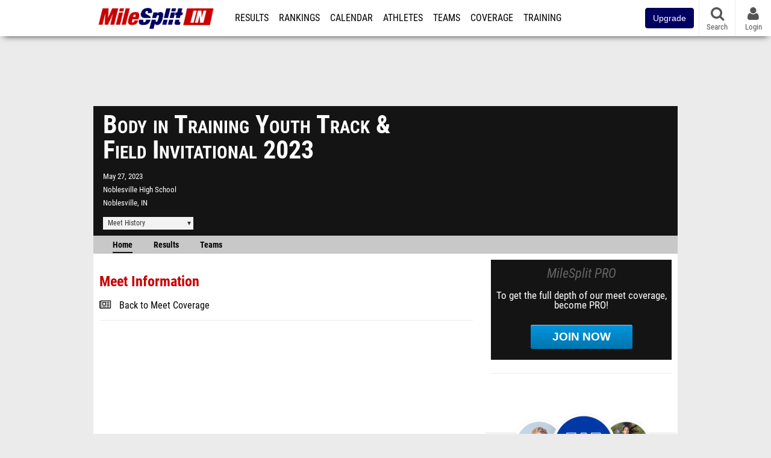

--- FILE ---
content_type: text/javascript
request_url: https://rumcdn.geoedge.be/33cea31c-ec69-44af-afb7-3e0656e35da6/grumi.js
body_size: 94238
content:
var grumiInstance = window.grumiInstance || { q: [] };
(function createInstance (window, document, options = { shouldPostponeSample: false }) {
	!function r(i,o,a){function s(n,e){if(!o[n]){if(!i[n]){var t="function"==typeof require&&require;if(!e&&t)return t(n,!0);if(c)return c(n,!0);throw new Error("Cannot find module '"+n+"'")}e=o[n]={exports:{}};i[n][0].call(e.exports,function(e){var t=i[n][1][e];return s(t||e)},e,e.exports,r,i,o,a)}return o[n].exports}for(var c="function"==typeof require&&require,e=0;e<a.length;e++)s(a[e]);return s}({1:[function(e,t,n){var r=e("./config.js"),i=e("./utils.js");t.exports={didAmazonWin:function(e){var t=e.meta&&e.meta.adv,n=e.preWinningAmazonBid;return n&&(t=t,!i.isEmptyObj(r.amazonAdvIds)&&r.amazonAdvIds[t]||(t=e.tag,e=n.amzniid,t.includes("apstag.renderImp(")&&t.includes(e)))},setAmazonParametersToSession:function(e){var t=e.preWinningAmazonBid;e.pbAdId=void 0,e.hbCid=t.crid||"N/A",e.pbBidder=t.amznp,e.hbCpm=t.amznbid,e.hbVendor="A9",e.hbTag=!0}}},{"./config.js":5,"./utils.js":24}],2:[function(e,t,n){var l=e("./session"),r=e("./urlParser.js"),m=e("./utils.js"),i=e("./domUtils.js").isIframe,f=e("./htmlParser.js"),g=e("./blackList").match,h=e("./ajax.js").sendEvent,o=".amazon-adsystem.com",a="/dtb/admi",s="googleads.g.doubleclick.net",e="/pagead/",c=["/pagead/adfetch",e+"ads"],d=/<iframe[^>]*src=['"]https*:\/\/ads.\w+.criteo.com\/delivery\/r\/.+<\/iframe>/g,u={};var p={adsense:{type:"jsonp",callbackName:"a"+ +new Date,getJsUrl:function(e,t){return e.replace("output=html","output=json_html")+"&callback="+t},getHtml:function(e){e=e[m.keys(e)[0]];return e&&e._html_},shouldRender:function(e){var e=e[m.keys(e)[0]],t=e&&e._html_,n=e&&e._snippet_,e=e&&e._empty_;return n&&t||e&&t}},amazon:{type:"jsonp",callbackName:"apstag.renderImp",getJsUrl:function(e){return e.replace("/admi?","/admj?").replace("&ep=%7B%22ce%22%3A%221%22%7D","")},getHtml:function(e){return e.html},shouldRender:function(e){return e.html}},criteo:{type:"js",getJsHtml:function(e){var t,n=e.match(d);return n&&(t=(t=n[0].replace(/iframe/g,"script")).replace(/afr.php|display.aspx/g,"ajs.php")),e.replace(d,t)},shouldRender:function(e){return"loading"===e.readyState}}};function y(e){var t,n=e.url,e=e.html;return n&&((n=r.parse(n)).hostname===s&&-1<c.indexOf(n.pathname)&&(t="adsense"),-1<n.hostname.indexOf(o))&&-1<n.pathname.indexOf(a)&&(t="amazon"),(t=e&&e.match(d)?"criteo":t)||!1}function v(r,i,o,a){e=i,t=o;var e,t,n,s=function(){e.src=t,h({type:"adfetch-error",meta:JSON.stringify(l.meta)})},c=window,d=r.callbackName,u=function(e){var t,n=r.getHtml(e),e=(l.bustedUrl=o,l.bustedTag=n,r.shouldRender(e));t=n,(t=f.parse(t))&&t.querySelectorAll&&(t=m.map(t.querySelectorAll("[src], [href]"),function(e){return e.src||e.href}),m.find(t,function(e){return g(e).match}))&&h({type:"adfetch",meta:JSON.stringify(l.meta)}),!a(n)&&e?(t=n,"srcdoc"in(e=i)?e.srcdoc=t:((e=e.contentWindow.document).open(),e.write(t),e.close())):s()};for(d=d.split("."),n=0;n<d.length-1;n++)c[d[n]]={},c=c[d[n]];c[d[n]]=u;var u=r.getJsUrl(o,r.callbackName),p=document.createElement("script");p.src=u,p.onerror=s,p.onload=function(){h({type:"adfetch-loaded",meta:JSON.stringify(l.meta)})},document.scripts[0].parentNode.insertBefore(p,null)}t.exports={shouldBust:function(e){var t,n=e.iframe,r=e.url,e=e.html,r=(r&&n&&(t=i(n)&&!u[n.id]&&y({url:r}),u[n.id]=!0),y({html:e}));return t||r},bust:function(e){var t=e.iframe,n=e.url,r=e.html,i=e.doc,o=e.inspectHtml;return"jsonp"===(e=p[y(e)]).type?v(e,t,n,o):"js"===e.type?(t=i,n=r,i=(o=e).getJsHtml(n),l.bustedTag=n,!!o.shouldRender(t)&&(t.write(i),!0)):void 0},checkAndBustFriendlyAmazonFrame:function(e,t){(e=e.defaultView&&e.defaultView.frameElement&&e.defaultView.frameElement.id)&&e.startsWith("apstag")&&(l.bustedTag=t)}}},{"./ajax.js":3,"./blackList":4,"./domUtils.js":8,"./htmlParser.js":13,"./session":21,"./urlParser.js":23,"./utils.js":24}],3:[function(e,t,n){var i=e("./utils.js"),o=e("./config.js"),r=e("./session.js"),a=e("./domUtils.js"),s=e("./jsUtils.js"),c=e("./methodCombinators.js").before,d=e("./tagSelector.js").getTag,u=e("./constants.js"),e=e("./natives.js"),p=e.fetch,l=e.XMLHttpRequest,m=e.Request,f=e.TextEncoder,g=e.postMessage,h=[];function y(e,t){e(t)}function v(t=null){i.forEach(h,function(e){y(e,t)}),h.push=y}function b(e){return e.key=r.key,e.imp=e.imp||r.imp,e.c_ver=o.c_ver,e.w_ver=r.wver,e.w_type=r.wtype,e.b_ver=o.b_ver,e.ver=o.ver,e.loc=location.href,e.ref=document.referrer,e.sp=r.sp||"dfp",e.cust_imp=r.cust_imp,e.cust1=r.meta.cust1,e.cust2=r.meta.cust2,e.cust3=r.meta.cust3,e.caid=r.meta.caid,e.scriptId=r.scriptId,e.crossOrigin=!a.isSameOriginWin(top),e.debug=r.debug,"dfp"===r.sp&&(e.qid=r.meta.qid),e.cdn=o.cdn||void 0,o.accountType!==u.NET&&(e.cid=r.meta&&r.meta.cr||123456,e.li=r.meta.li,e.ord=r.meta.ord,e.ygIds=r.meta.ygIds),e.at=o.accountType.charAt(0),r.hbTag&&(e.hbTag=!0,e.hbVendor=r.hbVendor,e.hbCid=r.hbCid,e.hbAdId=r.pbAdId,e.hbBidder=r.pbBidder,e.hbCpm=r.hbCpm,e.hbCurrency=r.hbCurrency),"boolean"==typeof r.meta.isAfc&&(e.isAfc=r.meta.isAfc,e.isAmp=r.meta.isAmp),r.meta.hasOwnProperty("isEBDA")&&"%"!==r.meta.isEBDA.charAt(0)&&(e.isEBDA=r.meta.isEBDA),r.pimp&&"%_pimp%"!==r.pimp&&(e.pimp=r.pimp),void 0!==r.pl&&(e.preloaded=r.pl),e.site=r.site||a.getTopHostname(),e.site&&-1<e.site.indexOf("safeframe.googlesyndication.com")&&(e.site="safeframe.googlesyndication.com"),e.isc=r.isc,r.adt&&(e.adt=r.adt),r.isCXM&&(e.isCXM=!0),e.ts=+new Date,e.bdTs=o.bdTs,e}function w(t,n){var r=[],e=i.keys(t);return void 0===n&&(n={},i.forEach(e,function(e){void 0!==t[e]&&void 0===n[e]&&r.push(e+"="+encodeURIComponent(t[e]))})),r.join("&")}function E(e){e=i.removeCaspr(e),e=r.doubleWrapperInfo.isDoubleWrapper?i.removeWrapperXMP(e):e;return e=4e5<e.length?e.slice(0,4e5):e}function j(t){return function(){var e=arguments[0];return e.html&&(e.html=E(e.html)),e.tag&&(e.tag=E(e.tag)),t.apply(this,arguments)}}e=c(function(e){var t;e.hasOwnProperty("byRate")&&!e.byRate||(t=a.getAllUrlsFromAllWindows(),"sample"!==e.r&&"sample"!==e.bdmn&&t.push(e.r),e[r.isPAPI&&"imaj"!==r.sp?"vast_content":"tag"]=d(),e.urls=JSON.stringify(t),e.hc=r.hc,e.vastUrls=JSON.stringify(r.vastUrls),delete e.byRate)}),c=c(function(e){e.meta=JSON.stringify(r.meta),e.client_size=r.client_size});function A(e,t){var n=new l;n.open("POST",e),n.setRequestHeader("Content-type","application/x-www-form-urlencoded"),n.send(w(t))}function O(t,e){return o=e,new Promise(function(t,e){var n=(new f).encode(w(o)),r=new CompressionStream("gzip"),i=r.writable.getWriter();i.write(n),i.close(),new Response(r.readable).arrayBuffer().then(function(e){t(e)}).catch(e)}).then(function(e){e=new m(t,{method:"POST",body:e,mode:"no-cors",headers:{"Content-type":"application/x-www-form-urlencoded","Accept-Language":"gzip"}});p(e)});var o}function _(e,t){p&&window.CompressionStream?O(e,t).catch(function(){A(e,t)}):A(e,t)}function T(e,t){!r.hasFrameApi||r.frameApi||r.isSkipFrameApi?_(e,t):g.call(r.targetWindow,{key:r.key,request:{url:e,data:t}},"*")}r.frameApi&&r.targetWindow.addEventListener("message",function(e){var t=e.data;t.key===r.key&&t.request&&(_((t=t.request).url,t.data),e.stopImmediatePropagation())});var I,x={};function k(r){return function(n){h.push(function(e){if(e&&e(n),n=b(n),-1!==r.indexOf(o.reportEndpoint,r.length-o.reportEndpoint.length)){var t=r+w(n,{r:!0,html:!0,ts:!0});if(!0===x[t]&&!(n.rbu||n.is||3===n.rdType||n.et))return}x[t]=!0,T(r,n)})}}let S="https:",C=S+o.apiUrl+o.reportEndpoint;t.exports={sendInit:s.once(c(k(S+o.apiUrl+o.initEndpoint))),sendReport:e(j(k(S+o.apiUrl+o.reportEndpoint))),sendError:k(S+o.apiUrl+o.errEndpoint),sendDebug:k(S+o.apiUrl+o.dbgEndpoint),sendStats:k(S+o.apiUrl+(o.statsEndpoint||"stats")),sendEvent:(I=k(S+o.apiUrl+o.evEndpoint),function(e,t){var n=o.rates||{default:.004},t=t||n[e.type]||n.default;Math.random()<=t&&I(e)}),buildRbuReport:e(j(b)),sendRbuReport:T,processQueue:v,processQueueAndResetState:function(){h.push!==y&&v(),h=[]},setReportsEndPointAsFinished:function(){x[C]=!0},setReportsEndPointAsCleared:function(){delete x[C]}}},{"./config.js":5,"./constants.js":6,"./domUtils.js":8,"./jsUtils.js":14,"./methodCombinators.js":16,"./natives.js":17,"./session.js":21,"./tagSelector.js":22,"./utils.js":24}],4:[function(e,t,n){var d=e("./utils.js"),r=e("./config.js"),u=e("./urlParser.js"),i=r.domains,o=r.clkDomains,e=r.bidders,a=r.patterns.wildcards;var s,p={match:!1};function l(e,t,n){return{match:!0,bdmn:e,ver:t,bcid:n}}function m(e){return e.split("").reverse().join("")}function f(n,e){var t,r;return-1<e.indexOf("*")?(t=e.split("*"),r=-1,d.every(t,function(e){var e=n.indexOf(e,r+1),t=r<e;return r=e,t})):-1<n.indexOf(e)}function g(e,t,n){return d.find(e,t)||d.find(e,n)}function h(e){return e&&"1"===e.charAt(0)}function c(c){return function(e){var n,r,i,e=u.parse(e),t=e&&e.hostname,o=e&&[e.pathname,e.search,e.hash].join("");if(t){t=[t].concat((e=(e=t).split("."),d.fluent(e).map(function(e,t,n){return n.shift(),n.join(".")}).val())),e=d.map(t,m),t=d.filter(e,function(e){return void 0!==c[e]});if(t&&t.length){if(e=d.find(t,function(e){return"string"==typeof c[e]}))return l(m(e),c[e]);var a=d.filter(t,function(e){return"object"==typeof c[e]}),s=d.map(a,function(e){return c[e]}),e=d.find(s,function(t,e){return r=g(d.keys(t),function(e){return f(o,e)&&h(t[e])},function(e){return f(o,e)}),n=m(a[e]),""===r&&(e=s[e],i=l(n,e[r])),r});if(e)return l(n,e[r],r);if(i)return i}}return p}}function y(e){e=e.substring(2).split("$");return d.map(e,function(e){return e.split(":")[0]})}t.exports={match:function(e,t){var n=c(i);return t&&"IFRAME"===t.toUpperCase()&&(t=c(o)(e)).match?(t.rdType=2,t):n(e)},matchHB:(s=c(e),function(e){var e=e.split(":"),t=e[0],e=e[1],e="https://"+m(t+".com")+"/"+e,e=s(e);return e.match&&(e.bdmn=t),e}),matchAgainst:c,matchPattern:function(t){var e=g(d.keys(a),function(e){return f(t,e)&&h(a[e])},function(e){return f(t,e)});return e?l("pattern",a[e],e):p},isBlocking:h,getTriggerTypes:y,removeTriggerType:function(e,t){var n,r=(i=y(e.ver)).includes(t),i=1<i.length;return r?i?(e.ver=(n=t,(r=e.ver).length<2||"0"!==r[0]&&"1"!==r[0]||"#"!==r[1]||(i=r.substring(0,2),1===(t=r.substring(2).split("$")).length)?r:0===(r=t.filter(function(e){var t=e.indexOf(":");return-1===t||e.substring(0,t)!==n})).length?i.slice(0,-1):i+r.join("$")),e):p:e}}},{"./config.js":5,"./urlParser.js":23,"./utils.js":24}],5:[function(e,t,n){t.exports={"ver":"0.1","b_ver":"0.5.480","blocking":true,"rbu":0,"silentRbu":0,"signableHosts":[],"onRbu":1,"samplePercent":-1,"debug":true,"accountType":"publisher","impSampleRate":0.007,"statRate":0.05,"apiUrl":"//gw.geoedge.be/api/","initEndpoint":"init","reportEndpoint":"report","statsEndpoint":"stats","errEndpoint":"error","dbgEndpoint":"debug","evEndpoint":"event","filteredAdvertisersEndpoint":"v1/config/filtered-advertisers","rdrBlock":true,"ipUrl":"//rumcdn.geoedge.be/grumi-ip.js","altTags":[],"hostFilter":[],"maxHtmlSize":0.4,"reporting":true,"advs":{},"creativeWhitelist":{},"heavyAd":false,"cdn":"cloudfront","domains":{"ten.tnorfduolc.5w8s2qxrbvwy1d":"1#1:64843","moc.sgtke.ndc":"1#1:64843","ofni.htaprider.ue-og":"1#1:64843","zyx.vdaelacs.rkcrt":"1#1:64843","orp.buhtylana.ffa":"1#1:64843","ten.tnorfduolc.g79cvqs8do9p3d":"1#1:64843","ten.tnorfduolc.64pgc8xmtcuu1d":"1#1:64843","moc.esnefedtsohgduolc":"1#1:64843","ten.etaberteg.c8ix4":"1#1:64843","moc.redaol-tnetnoc.8":"1#1:64843","moc.btrosdaeuh.4v-tsaesu-btr":"1#1:64843","moc.4202-ylloj-atled":"1#1:64843","moc.ndcsca":"1#1:64843","moc.nipshctilg":"1#1:64843","moc.tnetnoc-xepa":"1#1:64843","gro.ytilirivlwohnori":"1#1:64843","ten.tnorfduolc.zjnukhvghq9o2d":"1#1:64843","ni.oc.yfirevnamuh.03eba937ccbuho1goq5d":"1#1:64843","ni.oc.yfirevnamuh.05t4d937ccbuhgnnqq5d":"1#1:64843","moc.gnilgnotjz":"1#1:64843","moc.ssarcreppu":"1#1:64843","evil.kuseitirucestseuqercp":"1#1:64843","pohs.okimaor":"1#1:64843","evil.nhjfyerp":"1#1:64843","moc.euqituobsallas.www":"1#1:64843","orp.ocsiditsap":"1#1:64843","bulc.88pivtt.www":"1#1:64843","rt.gro.vesod":"1#1:64843","ten.swodniw.eroc.bew.31z.3110623033e3033e3033e":"1#1:64843","moc.yliadnoitavonnitrams.ziuq":"1#1:64843","moc.ekihegdirnaeco":"1#1:64843","moc.ekamcedhtaerw":"1#1:64843","kcilc.aikotugaf.ue":"1#1:64843","moc.taemlufwa":"1#1:64843","niw.u96ocnip":"1#1:64843","ppa.naecolatigidno.8ib5b-4-ppa-retsyo":"1#1:64843","moc.naidraugllawtrams.04jte937ccbuho6rsq5d":"1#1:64843","ppa.naecolatigidno.nd9oj-ppa-daehremmah":"1#1:64843","ten.42loxinit":"1#1:64843","ni.oc.kcilctobor.g9guu937ccbuh0bqcr5d":"1#1:64843","kcilc.mhtirogla-hsac":"1#1:64843","sbs.ufuvo":"1#1:64843","moc.setab-acgr-gnoht":"1#1:64843","ppa.naecolatigidno.6jtlj-ppa-retsbol":"1#1:64843","ten.swodniw.eroc.bew.31z.u6s8ltsu6210gninrawsuriv":"1#1:64843","ten.dleifhtuosstsitned.www":"1#1:64843","moc.irtrevnoc.noicamr0fnisam":"1#1:64843","ofni.xiralevk":"1#1:64843","ni.oc.yfirevnamuh.07fm9937ccbuhosvnq5d":"1#1:64843","ni.oc.yfirevnamuh.g6fjf937ccbuh043uq5d":"1#1:64843","moc.topsgolb.sbuheiregnil":"1#1:64843","gro.nizagamstiehdnuseg.golb":"1#1:64843","moc.wef-lufhtiaf":"1#1:64843","kcilc.arutniap":"1#1:64843","moc.lliuq-ohceaidem":"1#1:64843","ppa.naecolatigidno.g5rdg-ppa-esrohaes":"1#1:64843","kcilc.oenteks":"1#1:64843","ni.oc.kcilctobor.g4jm4a37ccbuhorhjr5d":"1#1:64843","moc.jwanan.www":"1#1:64843","ten.swodniw.eroc.bolb.dasdasd2dasdasdas":"1#1:64843","moc.iskiflatrop":"1#1:64843","moc.meresopu":"1#1:64843","evil.seitirucessecivrescp":"1#1:64843","moc.aidemlatigidytiliga.4v-ue-btr":"1#1:64843","moc.ofni-ytinifni.4v-ue-btr":"1#1:64843","ecaps.oidlew":"1#1:64843","moc.buhtsitpab":"1#1:64843","moc.xinus-lepat.3rt":"1#1:64843","ofni.htaprider.rtluv-og":"1#1:64843","moc.gnidemdevlohp":"1#1:64843","moc.3ta3rg-os":"1#1:64843","ten.hcetiaor.gnikcart":"1#1:64843","ten.tnorfduolc.a7ftfuq9zux42d":"1#1:64843","moc.tniedargpu":"1#1:64843","moc.tceffedaibom":"1#1:64843","moc.0101rolocotohp":"1#1:64843","ofni.htaprider.8su-og":"1#1:64843","moc.rraegatsiver.apl":"1#1:64843","ni.gniklaicos.www":"1#1:64843","moc.anadlognom.nelborf":"1#1:64843","orp.rbmacidart":"1#1:64843","moc.yojnednatrilf":"1#1:64843","ppa.naecolatigidno.aifkt-ppa-laroc":"1#1:64843","moc.dleihsnepo.su":"1#1:64843","moc.laeverstifeneb.www":"1#1:64843","uci.mrofhcem":"1#1:64843","ppa.naecolatigidno.mf7dw-ppa-hsifdlog":"1#1:64843","nc.akkef":"1#1:64843","moc.ethcif":"1#1:64843","ten.swodniw.eroc.bew.31z.ahyfrusu6210gninrawsuriv":"1#1:64843","evil.selohwsokom":"1#1:64843","ten.swodniw.eroc.bolb.92ososofofoofofooof":"1#1:64843","moc.kshtgil.www":"1#1:64843","moc.evolhcttam.nvldbx":"1#1:64843","ni.oc.yfirevnamuh.g71o8937ccbuh8nbnq5d":"1#1:64843","erots.yliadyawaevig":"1#1:64843","kcilc.seupidet":"1#1:64843","piv.2-777ll.www":"1#1:64843","ni.oc.yfirevnamuh.g28nd937ccbuhgearq5d":"1#1:64843","ni.oc.yfirevnamuh.gikqg937ccbuhohd0r5d":"1#1:64843","moc.lanruoj-citemsoc":"1#1:64843","moc.stekram-suineg.www":"1#1:64843","ed.nizagam-rekrew-mieh":"1#1:64843","moc.orpesees":"1#1:64843","gro.reggolbi.ognalos":"1#1:64843","moc.snoitavonersdnalhgih":"1#1:64843","ni.oc.setagtcennoc.0gest937ccbuhgs0cr5d":"1#1:64843","moc.ytiruceselibomecnahne.spit":"1#1:64843","ten.swodniw.eroc.bew.5z.yadotsreppohseruces":"1#1:64843","moc.inretni8888":"1#1:64843","etis.kcrtratsrets":"1#1:64843","moc.xmeertsngised.apl":"1#1:64843","ni.oc.yfirevnamuh.0894e937ccbuhojprq5d":"1#1:64843","ni.oc.yfirevnamuh.0fbkf937ccbuh005uq5d":"1#1:64843","moc.sztstn":"1#1:64843","moc.evol-dna-trilf":"1#1:64843","moc.uoy-dna-erac.segap":"1#1:64843","pohs.yltramslles":"1#1:64843","moc.swennekehtopa.nizagam":"1#1:64843","swen.redisnihtlaeh":"1#1:64843","moc.enipshtooms.yrt":"1#1:64843","erots.airamirpaiug":"1#1:64843","kcilc.emosewafonoino.tcerid":"1#1:64843","moc.gniwolfdrohc":"1#1:64843","enilno.tibronni":"1#1:64843","ten.metelliavuort":"1#1:64843","zzub.najseldinnrael":"1#1:64843","evil.ytirucesevisnefedcp":"1#1:64843","ten.swodniw.eroc.bew.31z.enilesor22":"1#1:64843","moc.egdirbdaerteno":"1#1:64843","moc.rehpycket":"1#1:64843","pohs.wtoudoudip":"1#1:64843","gro.muixevtessa":"1#1:64843","moc.dnmbs.ue.bi":"1#1:64843","eniw.tropbewlausac":"1#1:64843","moc.btrtnenitnoctniop":"1#1:64843","moc.xmznel.2s":"1#1:64843","moc.zkbsda":"1#1:64843","moc.dib-yoj.ed-pmi-vda":"1#1:64843","moc.ecarsussap.163175-tsetal":"1#1:64843","ni.oc.yfirevnamuh.0l514937ccbuhokgjq5d":"1#1:64843","evil.noitcetorpbewwenerogcp":"1#1:64843","hc.suxalag.www":"1#1:64843","ed.gnuhcsroftkramznanif":"1#1:64843","moc.ediughtlaewlacihte":"1#1:64843","moc.redrawrofecar.441075-tsetal":"1#1:64843","zyx.levanrod":"1#1:64843","moc.gnudlemsegat":"1#1:64843","evil.lanruoj-atsiv":"1#1:64843","ten.swodniw.eroc.bew.31z.pnbdc0lulzcsj621egassem":"1#1:64843","ten.swodniw.eroc.bew.91z.oisecivrssepicerlabolg":"1#1:64843","moc.su-erotsijd.www":"1#1:64843","ppa.naecolatigidno.st44f-ppa-nwarp-gnik":"1#1:64843","ecaps.yticerutam":"1#1:64843","moc.setonsenihsnus":"1#1:64843","moc.irrotalleb.www":"1#1:64843","moc.xrevarb":"1#1:64843","moc.ycagelyrrac":"1#1:64843","moc.ybraen-slrig.www":"1#1:64843","pohs.zmuinimod":"1#1:64843","ppa.naecolatigidno.eetrv-ppa-nihcru":"1#1:64843","ten.tnorfduolc.u0rj41cofp351d":"1#1:64843","xm.x-1":"1#1:64843","ni.oc.yfirevnamuh.0pdc4a37ccbuh0bsir5d":"1#1:64843","kcilc.rotevlev":"1#1:64843","bulc.wolfetingi.xrt":"1#1:64843","orp.acitilanaedaimedaca":"1#1:64843","moc.eruza.ppaduolc.tsewnapaj.1sspoj":"1#1:64843","enilno.xivarem":"1#1:64843","cc.emagilij321":"1#1:64843","ni.oc.yfirevnamuh.04shd937ccbuh8s4rq5d":"1#1:64843","evil.kuytirucesdetavitcacp":"1#1:64843","pohs.ximaor":"1#1:64843","nuf.tfosdnim":"1#1:64843","moc.nesemirpadanac":"1#1:64843","moc.sdnertsuinegeht.www":"1#1:64843","moc.321eleipsommtseb":"1#1:64843","ten.eerf4yalp.su":"1#1:64843","moc.redrawrofecar.331175-tsetal":"1#1:64843","kcilc.reukofep":"1#1:64843","kcilc.elatihcra":"1#1:64843","moc.tobeucserecived":"1#1:64843","orp.muitnadual-77ecnanif":"1#1:64843","ten.swodniw.eroc.bew.31z.enilesor8":"1#1:64843","ten.dferuza.10z.fc7cmdkfeeva0hya-eex":"1#1:64843","moc.ur.kculagem":"1#1:64843","knil.ppa.t2xk":"1#1:64843","ofni.norfssepsz.op":"1#1:64843","enilno.dnimlacigol.4v-tsaesu-btr":"1#1:64843","aidem.irt.4v-ue-btr":"1#1:64843","moc.deloac":"1#1:64843","evil.sllawnajortitna":"1#1:64843","ur.ffoknit.ndc-tenartxe":"1#1:64843","ecaps.nisemrek":"1#1:64843","ecaps.uecneiliser":"1#1:64843","moc.sm-tniopxda.4v-tsaesu-btr":"1#1:64843","moc.oeevo.sda.201sda":"1#1:64843","ecaps.poimom":"1#1:64843","moc.qqniamodniamod":"1#1:64843","moc.sleehwyk":"1#1:64843","ppa.naecolatigidno.vsdzk-ppa-yargnits":"1#1:64843","pohs.elasxoblevart.www":"1#1:64843","moc.oukdoofaes":"1#1:64843","moc.remmahsuez":"1#1:64843","sbs.sobotor":"1#1:64843","pot.pukcabtsaf":"1#1:64843","piv.nacamalob.ekactorrac":"1#1:64843","moc.eseurddlihcsnoissim":"1#1:64843","moc.emohxivro":"1#1:64843","latigid.ssergorppets":"1#1:64843","etis.emaglover":"1#1:64843","pohs.rettentsbewtaerg":"1#1:64843","evil.odjfherp":"1#1:64843","moc.egdirbdaerteno.apl":"1#1:64843","moc.hcet-dnuoforp-liam.43":"1#1:64843","moc.enozrevocsiddaer":"1#1:64843","moc.ylognez.www":"1#1:64843","pot.kmsy3ho":"1#1:64843","oc.apsnaerok.enizagam":"1#1:64843","ten.swodniw.eroc.bew.31z.noihsafkoolwen":"1#1:64843","ppa.naecolatigidno.nynqi-ppa-elahw":"1#1:64843","orp.natitrubla":"1#1:64843","ur.vokirb":"1#1:64843","orp.fataceyarp":"1#1:64843","moc.buhdaersseirots.apl":"1#1:64843","ten.swodniw.eroc.bew.31z.clxl2ysu6210gninrawsuriv":"1#1:64843","moc.ti.seuqiremunsel":"1#1:64843","etis.1fovsa":"1#1:64843","moc.htapbomeb.e6oo9":"1#1:64843","moc.tpihcorcim":"1#1:64843","pot.u5dhfij":"1#1:64843","ppa.naecolatigidno.z6u3v-ppa-retsyo":"1#1:64843","gro.taerg-si.modneuq":"1#1:64843","gro.kcubrettebdaer":"1#1:64843","pohs.efisdr":"1#1:64843","etis.euqiporp":"1#1:64843","moc.taeh4tiekm":"1#1:64843","moc.eracacnedlog":"1#1:64843","ni.oc.yfirevnamuh.0br45a37ccbuhoi7kr5d":"1#1:64843","moc.dhslbts.txe":"1#1:64843","ten.swodniw.eroc.bew.31z.k5h3twsu6210gninrawsuriv":"1#1:64843","ten.swodniw.eroc.bolb.22mdskladmlasmkd":"1#1:64843","moc.42ofniecivres":"1#1:64843","moc.eruceslrukcart":"1#1:64843","zyx.ubdstr":"1#1:64843","moc.xugem-tolih.3rt":"1#1:64843","moc.fagsunob":"1#1:64843","ecaps.etimas":"1#1:64843","ecaps.yateffat":"1#1:64843","ten.tnorfduolc.oemwngu0ijm12d":"1#1:64843","knil.ppa.ifos":"1#1:64843","moc.rfr-ipa.bus":"1#1:64843","moc.9r6k5m":"1#1:64843","ppa.naecolatigidno.ayjti-ppa-laes":"1#1:64843","moc.tsitilexip":"1#1:64843","moc.enotsiefeh":"1#1:64843","moc.pjsemagommpot":"1#1:64843","ten.swodniw.eroc.bew.31z.egrahcelppa":"1#1:64843","uoyc.62swenyraunaj":"1#1:64843","eman.vtsigam.ppa":"1#1:64843","pot.lwi3q8d0cxnf.sunob":"1#1:64843","enilno.sepicerecips":"1#1:64843","enilno.ecartohce":"1#1:64843","ni.oc.kcilctobor.gul75a37ccbuh0gdkr5d":"1#1:64843","evil.sebiv-tnehg":"1#1:64843","ten.swodniw.eroc.bolb.zbnckgflfqcmchulybxj6104":"1#1:64843","kcilc.noitingoc-hsac":"1#1:64843","ten.swodniw.eroc.bew.31z.gevrd4su6210gninrawsuriv":"1#1:64843","pohs.lacinhcetbewdelggot":"1#1:64843","moc.gnirtm.www":"1#1:64843","moc.hcet-dnuoforp-liam.73":"1#1:64843","moc.744m":"1#1:64843","ed.rebuaznevilo":"1#1:64843","moc.42latropofni-ed":"1#1:64843","enilno.treomug":"1#1:64843","ppa.naecolatigidno.6iqkn-ppa-diuqs":"1#1:64843","ni.oc.yfirevnamuh.g1hld937ccbuhgi8rq5d":"1#1:64843","ni.oc.yfirevnamuh.0fvhf937ccbuh8d0uq5d":"1#1:64843","moc.latrophcetegdirb.09ksf937ccbuh8hluq5d":"1#1:64843","uoyc.52swenyraunaj":"1#1:64843","ku.oc.enizagamsrevolgod":"1#1:64843","oi.wolfbew.kcirt-tfilneppert":"1#1:64843","pohs.elggottenbewdetroppus":"1#1:64843","moc.golbotsevol.ainoma":"1#1:64843","ppa.naecolatigidno.6ief9-ppa-daehremmah":"1#1:64843","golb.emoh-ssenllew":"1#1:64843","zyx.tonaxirg":"1#1:64843","moc.semutstcepsnoc":"1#1:64843","ni.oc.yfirevnamuh.g4r45a37ccbuh8i7kr5d":"1#1:64843","kcilc.reukofep.ue":"1#1:64843","moc.iahterotsyalp.dw8n":"1#1:64843","kcilc.tnega-hsac":"1#1:64843","moc.tekkcalbu":"1#1:64843","ten.swodniw.eroc.bolb.xczhygxmdrhhswunkiww9104":"1#1:64843","ten.swodniw.eroc.bew.31z.kpeozysu6210gninrawsuriv":"1#1:64843","enilno.egattocdoof":"1#1:64843","ur.46lavirp":"1#1:64843","evil.buhsregooor":"1#1:64843","moc.noisufsbup-sda.b-rekcart":"1#1:64843","ofni.htaprider.2ue-og":"1#1:64843","moc.as.krapsykcul":"1#1:64843","moc.esuohatnit.sj":"1#1:64843","moc.semit-lacitcat":"1#1:64843","moc.yy2ka.ndc":"1#1:64843","ecaps.ponidros":"1#1:64843","oi.vdarda.ipa":"1#1:64843","moc.xdanoev.20-xda":"1#1:64843","ten.dferuza.10z.2eybzhxerhgbjgca-rle":"1#1:64843","moc.ecarsussap.753175-tsetal":"1#1:64843","zyx.daibompxe":"1#1:64843","ecaps.iremirtiv":"1#1:64843","moc.btr-mueda.rekcart":"1#1:64843","moc.aidem-sserpxeila.stessa":"1#1:64843","ten.tnorfduolc.g4pvzepdaeq1d":"1#1:64843","moc.ppatcaerym":"1#1:64843","moc.300ygolonhcet-gnivres.krt":"1#1:64843","moc.ppatcaerym.sj":"1#1:64843","moc.swentsunk.sj":"1#1:64843","ecaps.binomrah":"1#1:64843","etis.balwolforuen.www":"1#1:64843","edart.vardz.c":"1#1:64843","evil.erucesevisnefedcp":"1#1:64843","tseuq.yhifgcdqggd":"1#1:64843","moc.uesdnertpot":"1#1:64843","ni.oc.kcilctobor.0l3n0a37ccbuhoq8er5d":"1#1:64843","moc.eruza.ppaduolc.tsewnapaj.320pmpj":"1#1:64843","ni.oc.yfirevnamuh.0taa3a37ccbuh0o3hr5d":"1#1:64843","ecaps.seyrotaiva":"1#1:64843","wp.aonilew.ac":"1#1:64843","wp.aonilew.su":"1#1:64843","moc.thginsratsyadaraf":"1#1:64843","dnob.eciovmsg":"1#1:64843","moc.su-erotsijd":"1#1:64843","ppa.naecolatigidno.xdook-ppa-krahs":"1#1:64843","moc.olcsyak":"1#1:64843","ppa.naecolatigidno.wv9a6-ppa-esrohaes":"1#1:64843","moc.sehsnait.ss":"1#1:64843","moc.euqituobirani.www":"1#1:64843","moc.gprommdiar":"1#1:64843","moc.ygolortsaym.ppa":"1#1:64843","moc.eslupaidematad":"1#1:64843","moc.enozkepngised.apl":"1#1:64843","moc.secapsnaecolatigid.1arf.4-ffdmo":"1#1:64843","enilno.noitantep":"1#1:64843","moc.wonyromemecnahne":"1#1:64843","ten.swodniw.eroc.bolb.892oandoasjdnajodsajds":"1#1:64843","ten.swodniw.eroc.bew.31z.al9twjsu6210gninrawsuriv":"1#1:64843","ten.swodniw.eroc.bew.31z.k1semrsu6210gninrawsuriv":"1#1:64843","moc.enozxxkrowtengolb.apl":"1#1:64843","ni.oc.yfirevnamuh.gvqhd937ccbuh8r4rq5d":"1#1:64843","moc.mucet-uabm-ymmot.og":"1#1:64843","ppa.naecolatigidno.ueowz-2-ppa-supotco":"1#1:64843","ni.oc.kcilctobor.gnci0a37ccbuh8g4er5d":"1#1:64843","moc.edompmujlcitra.apl":"1#1:64843","ni.oc.kcilctobor.grqo4a37ccbuhgskjr5d":"1#1:64843","ni.oc.kcilctobor.gonr4a37ccbuhoqqjr5d":"1#1:64843","uci.worgefil":"1#1:64843","moc.wolffthgisnidaer":"1#1:64843","orp.aitillom-77ecnanif":"1#1:64843","enilno.nufyliad":"1#1:64843","moc.redaol-tnetnoc.7":"1#1:64843","zyx.c0i":"1#1:64843","moc.betasam.sj":"1#1:64843","ofni.htaprider.capa-og":"1#1:64843","moc.evawreviri":"1#1:64843","ecaps.hsiledaj.fni":"1#1:64843","moc.tsez-ocip":"1#1:64843","ten.eralgda.enigne.3ettemocda":"1#1:64843","teb.knilynit.ndc.z":"1#1:64843","ved.segap.avatrekcolbda":"1#1:64843","moc.tsdraugten":"1#1:64843","moc.crasmetsys.sj":"1#1:64843","moc.egnahcxesdani":"1#1:64843","ni.oc.yfirevnamuh.0iqs3937ccbuh0ucjq5d":"1#1:64843","moc.14069apfer":"1#1:64843","efil.sfafw1":"1#1:64843","ten.skreprallod":"1#1:64843","orp.yeheulav":"1#1:64843","moc.ppaukoreh.27b05f12efbf-kaerf-tif":"1#1:64843","pohs.buhsehtolc":"1#1:64843","moc.pzgjnc":"1#1:64843","moc.tsohlaitnediser":"1#1:64843","orp.nocnupicni":"1#1:64843","ten.swodniw.eroc.bew.31z.wsgtrmsu6210gninrawsuriv":"1#1:64843","erots.doowlatep":"1#1:64843","moc.ogolgfwt.www":"1#1:64843","moc.asutroperssenllew":"1#1:64843","moc.nedleh-kcehc":"1#1:64843","moc.ecivda-ytuaeb-snemow":"1#1:64843","moc.urugkcahefil.www":"1#1:64843","pohs.eracrabmul":"1#1:64843","moc.golbotsevol.noilecca":"1#1:64843","ten.etis-taerg.ainoma":"1#1:64843","moc.edomwolfderuces":"1#1:64843","maerts.avon-ia":"1#1:64843","enilno.seigetarts-noisuf.tneilc":"1#1:64843","moc.tius-gninraey":"1#1:64843","orp.somidocrep":"1#1:64843","kcilc.tcerider-oes.1d":"1#1:64843","ten.swodniw.eroc.bew.31z.lnj4iwsu6210gninrawsuriv":"1#1:64843","ten.swodniw.eroc.bew.31z.7z0yznsu6210gninrawsuriv":"1#1:64843","ur.nodynnus":"1#1:64843","orp.subitatissecen-77ecnanif":"1#1:64843","moc.ylkeewsgnidlohtseb":"1#1:64843","ten.swodniw.eroc.bew.31z.99uou4cqlzcsj621egassem":"1#1:64843","ofni.riailletni":"1#1:64843","gro.egap-tsaf.modneuq":"1#1:64843","moc.95rtsadak":"1#1:64843","moc.nizagam-opa.lekitra":"1#1:64843","moc.sillenoram.www":"1#1:64843","moc.esvirdym.www":"1#1:64843","moc.orivanalac.174nracram":"1#1:64843","moc.sezirpezirp":"1#1:64843","ecaps.aesthgirb":"1#1:64843","ppa.naecolatigidno.it2du-2-ppa-nihcru":"1#1:64843","ten.swodniw.eroc.bolb.31231wqenknpwqnekpqenp":"1#1:64843","moc.lioelyas.www":"1#1:64843","moc.sdhvkcr":"1#1:64843","moc.321eunevahcnif":"1#1:64843","moc.ruzah-konib.3rt":"1#1:64843","moc.tokako":"1#1:64843","pot.832uz":"1#1:64843","ecaps.lxerum":"1#1:64843","ofni.og7etadpu":"1#1:64843","moc.ridergnorts":"1#1:64843","moc.6ndcmb.ndc":"1#1:64843","kni.hcetgniruces":"1#1:64843","ofni.htaprider.4su-og":"1#1:64843","moc.xdanoev.10-xda":"1#1:64843","pot.buhrider":"1#1:64843","ofni.htaprider.1su-og":"1#1:64843","ecaps.ladnec":"1#1:64843","moc.erotsyalpmlap.2ndc":"1#1:64843","ppa.naecolatigidno.rjiy9-ppa-supotco":"1#1:64843","ni.oc.yfirevnamuh.0jfpe937ccbuh8alsq5d":"1#1:64843","moc.tuaxfta":"1#1:64843","egap.golbhcet.noitavitca":"1#1:64843","moc.ereitsuah-ednuseg.golb.www":"1#1:64843","ppa.naecolatigidno.ttjn9-ppa-supotco":"1#1:64843","etis.sretlehigid":"1#1:64843","moc.sulp-etnas-sutca.www":"1#1:64843","moc.strelateiuq.spit":"1#1:64843","moc.buhediugenituor.og":"1#1:64843","etis.rekop-sports-nimar":"1#1:64843","ppa.naecolatigidno.z6uxi-ppa-krahs":"1#1:64843","dnob.tekramllub":"1#1:64843","moc.maerdamredym.elas":"1#1:64843","lol.edutuoy":"1#1:64843","moc.latrophcetegdirb.g0qs5937ccbuhgp5lq5d":"1#1:64843","krow.rityde":"1#1:64843","ppa.naecolatigidno.5l2jy-ppa-hsifdlog":"1#1:64843","ed.nizagammiehnegie":"1#1:64843","zyx.czf8ns92.ipa":"1#1:64843","moc.au26nortleq":"1#1:64843","orp.70573-etilx1":"1#1:64843","etis.emag-ylati-teews":"1#1:64843","moc.etinuecnavda":"1#1:64843","etis.buhrogivarua":"1#1:64843","etis.tnairkcocomguht":"1#1:64843","ur.nodynnus.www":"1#1:64843","moc.beworor.www":"1#1:64843","zyx.321fndsioqqq":"1#1:64843","moc.eulcgninrael":"1#1:64843","ppa.naecolatigidno.rqnie-2-ppa-laes":"1#1:64843","moc.uatsenerutuf":"1#1:64843","pohs.erotsorb":"1#1:64843","ni.oc.kcilctobor.gc1r6a37ccbuhgv5lr5d":"1#1:64843","ppa.naecolatigidno.di7er-ppa-elahw":"1#1:64843","moc.senozniargdaer.apl":"1#1:64843","oi.citamdib.201sda":"1#1:64843","moc.pohscitatseht.t":"1#1:64843","moc.gatbm.ndc":"1#1:64843","ofni.htaprider.7su-og":"1#1:64843","pohs.okramhsop.p":"1#1:64843","au.777":"1#1:64843","moc.danosiof.st":"1#1:64843","moc.noitaunitnocgnipoordelttek":"1#1:64843","moc.redaol-tnetnoc.6":"1#1:64843","moc.sgolb-dlrow":"1#1:64843","ed.etueh-ssuneg.www":"1#1:64843","gro.ptfym.sf-ld":"1#1:64843","srentrap.lx.kcart":"1#1:64843","moc.eruza.ppaduolc.tsewnapaj.620pmpj":"1#1:64843","moc.etakdlrow.ks-21egaytuaeb":"1#1:64843","etis.lativlatrop.me":"1#1:64843","moc.erots-yalpelgoogemag.www":"1#1:64843","pot.s5d.www":"1#1:64843","moc.redrawrofecar.500175-tsetal":"1#1:64843","ni.oc.kcilctobor.gl2d5a37ccbuhotmkr5d":"1#1:64843","moc.eroctthgirb":"1#1:64843","ten.swodniw.eroc.bew.31z.w7esmwsu6210gninrawsuriv":"1#1:64843","moc.ecapkcartnur":"1#1:64843","moc.hcet-dnuoforp-liam.31":"1#1:64843","ppa.naecolatigidno.6xw2d-ppa-nihcru":"1#1:64843","ten.xonlid":"1#1:64843","moc.gniddebdetartseb":"1#1:64843","pohs.reworgpohs":"1#1:64843","gro.ecnarusniotuadetsurt":"1#1:64843","ni.oc.skrowegdirbavon.0j2vs937ccbuhgabbr5d":"1#1:64843","orp.iffarnacel":"1#1:64843","moc.lixaniah":"1#1:64843","moc.zdaerdnasweiver":"1#1:64843","moc.spitnoitcetorpecived.spit":"1#1:64843","moc.spitytirucesecived.spit":"1#1:64843","wp.aonilew.ku":"1#1:64843","ni.oc.yfirevnamuh.g65o6a37ccbuh8evkr5d":"1#1:64843","moc.wkewtplucs":"1#1:64843","moc.sdaolnwod-tnetnoc-ssecca":"1#1:64843","ten.swodniw.eroc.bew.31z.o9jzo8su6210gninrawsuriv":"1#1:64843","ppa.naecolatigidno.52e29-ppa-surlaw":"1#1:64843","ofni.xcitylana":"1#1:64843","evil.raneewkat":"1#1:64843","ni.oc.yfirevnamuh.07c5e937ccbuh8sqrq5d":"1#1:64843","ed.tiehdnuseg-netnemusnok.thcireb":"1#1:64843","moc.tiehdnusegnerreh.golb":"1#1:64843","ni.oc.yfirevnamuh.0bnji937ccbuh0or2r5d":"1#1:64843","moc.noyxrp":"1#1:64843","etis.erulibomwolf.248481pl":"1#1:64843","moc.nevahkoobezeeuv":"1#1:64843","enilno.yenruojssenllewdnim":"1#1:64843","moc.kusnafreccos":"1#1:64843","moc.wolffthgisnidaer.apl":"1#1:64843","moc.yralas-noznif":"1#1:64843","etis.etalpniarg":"1#1:64843","moc.oeevo.sda.401sda":"1#1:64843","ten.dferuza.10z.xafewf3eed7dxbdd-vic":"1#1:64843","moc.gnifrus-tsaf.psd":"1#1:64843","oi.citamdib.711sda":"1#1:64843","cc.lllla4nuf.yalp":"1#1:64843","ofni.htaprider.5su-og":"1#1:64843","zyx.5xi":"1#1:64843","moc.swentsunk":"1#1:64843","enilno.kcartgma.kcart":"1#1:64843","moc.sdaderk":"1#1:64843","ofni.htaprider.2su-og":"1#1:64843","moc.ecarsussap.463175-tsetal":"1#1:64843","moc.aeesud":"1#1:64843","ofni.htaprider.6su-og":"1#1:64843","ni.oc.kcilctobor.0854d937ccbuhganqq5d":"1#1:64843","moc.stnalpss":"1#1:64843","moc.sgabrevob":"1#1:64843","moc.ti-ppaia-orp":"1#1:64843","evil.kuytiruceseraccp":"1#1:64843","moc.golbotsevol.evoloeg":"1#1:64843","moc.hgihfr":"1#1:64843","pot.sededga":"1#1:64843","ppa.naecolatigidno.q6ljg-ppa-hsifnwolc":"1#1:64843","ni.oc.yfirevnamuh.0l585a37ccbuh0uekr5d":"1#1:64843","ten.swodniw.eroc.bolb.avgduoqmaxqxshfpkbbe4004":"1#1:64843","moc.dloselasrof.www":"1#1:64843","moc.xobtfarcirotas":"1#1:64843","ten.kh-emoheruces":"1#1:64843","ni.oc.yfirevnamuh.g4lod937ccbuhg2crq5d":"1#1:64843","ni.oc.yfirevnamuh.g0o2e937ccbuhodnrq5d":"1#1:64843","ni.oc.yfirevnamuh.024ve937ccbuh8stsq5d":"1#1:64843","ni.oc.yfirevnamuh.0nkjg937ccbuhg720r5d":"1#1:64843","moc.101trepxegod":"1#1:64843","moc.cllwowstif.yreviled":"1#1:64843","moc.zdaerdnasweiver.apl":"1#1:64843","etis.emag-ver":"1#1:64843","moc.ygetarts-htlaew-ledatic":"1#1:64843","evil.88pivtt.www":"1#1:64843","moc.ecnattimer-noznif":"1#1:64843","dnob.moobnayr":"1#1:64843","ten.swodniw.eroc.bew.31z.mu9ikxsu6210gninrawsuriv":"1#1:64843","ln.rekenarf211.www":"1#1:64843","pohs.orypxe":"1#1:64843","moc.doowdhgjz":"1#1:64843","ed.nessiw-tiehdnuseg":"1#1:64843","moc.verremusnoc":"1#1:64843","ni.oc.yfirevnamuh.0om45a37ccbuh077kr5d":"1#1:64843","gro.lnnorbdleg":"1#1:64843","orp.tis-77ecnanif":"1#1:64843","moc.nilivworts":"1#1:64843","ecaps.nalpenohptseb":"1#1:64843","moc.hsilbupdagnitekram":"1#1:64843","moc.sesulplexip.tsaesu-btr":"1#1:64843","oi.citamdib.611sda":"1#1:64843","ecaps.zkzr24vbli":"1#1:64843","moc.ketuz-mivah.3rt":"1#1:64843","moc.daczub.citats-cs":"1#1:64843","ofni.spotreffowen":"1#1:64843","moc.gnifrus-tsaf":"1#1:64843","moc.sleehwyk.sj":"1#1:64843","moc.xinus-lepat.2rt":"1#1:64843","moc.ecarsussap.263175-tsetal":"1#1:64843","moc.kcaskcurazile":"1#1:64843","enilno.dnimlacigol.tsaesu-btr":"1#1:64843","moc.sgtke":"1#1:64843","ofni.htaprider.3su-og":"1#1:64843","moc.reirrabfrusefas":"1#1:64843","ppa.naecolatigidno.iid9v-ppa-hsifrats":"1#1:64843","moc.icnivcp":"1#1:64843","moc.betasam":"1#1:64843","moc.lohsc":"1#1:64843","ten.hlatot.ognalos":"1#1:64843","ed.noitpecnocec":"1#1:64843","su.sterceseracniks":"1#1:64843","ni.oc.yfirevnamuh.031b3a37ccbuhot4hr5d":"1#1:64843","moc.swenwonetad":"1#1:64843","moc.otrumalej":"1#1:64843","ppa.naecolatigidno.vq2cn-ppa-acro":"1#1:64843","uoyc.1frtder":"1#1:64843","moc.hcet-dnuoforp-liam":"1#1:64843","moc.cllnolasylppusytuaeb.esuoherots":"1#1:64843","moc.enozrevoocsiddaer":"1#1:64843","erots.222ts1.og":"1#1:64843","moc.daorytyt.www":"1#1:64843","moc.erocsevil55dog.epl":"1#1:64843","oi.wolfbew.vkp-kcirt-meseid-tim":"1#1:64843","rab.9247968-etilx1":"1#1:64843","moc.ecivedspitorp.spit":"1#1:64843","moc.latrophcetegdirb.00glaa37ccbuh0t6pr5d":"1#1:64843","moc.29cu":"1#1:64843","ni.oc.yfirevnamuh.0dbjd937ccbuho76rq5d":"1#1:64843","moc.ytnehcyeb.www":"1#1:64843","nuf.tfosdnim.oncim":"1#1:64843","gro.egap-tsaf.ainoma":"1#1:64843","moc.noitnetnisuodnemert":"1#1:64843","moc.euqituobirani":"1#1:64843","moc.koohenildaer.apl":"1#1:64843","ten.scirtem-ecnamrofrep":"1#1:64843","ni.oc.yfirevnamuh.glkq6a37ccbuh865lr5d":"1#1:64843","moc.atnacmides":"1#1:64843","ppa.naecolatigidno.dzff3-2-ppa-nwarp-gnik":"1#1:64843","ten.swodniw.eroc.bew.31z.9e7fc1su6210gninrawsuriv":"1#1:64843","nuf.hcaerpaz":"1#1:64843","ten.dferuza.10z.metg5hyevhdfuead-yrc":"1#1:64843","moc.gatbm":"1#1:64843","moc.redaol-tnetnoc.0":"1#1:64843","moc.yrotcafxda.tsaesu-btr":"1#1:64843","moc.sdaderk.ndc":"1#1:64843","oi.vdarda.ipa-ahpla":"1#1:64843","su.mroftalpda.ffrt":"1#1:64843","ten.noitpoqi":"1#1:64843","ofni.96ims":"1#1:64843","moc.rekcolbdaraelc":"1#1:64843","ni.oc.yfirevnamuh.gtpje937ccbuhgocsq5d":"1#1:64843","moc.utomz":"1#1:64843","moc.lanruojekehtopa":"1#1:64843","moc.ppaedart":"1#1:64843","ed.tobegna-muz-hcafnie":"1#1:64843","ten.etis-taerg.ognalos":"1#1:64843","moc.ezauw.evoloeg":"1#1:64843","moc.odxamdc":"1#1:64843","moc.redrawrofecar.611175-tsetal":"1#1:64843","wp.aonilew.ua":"1#1:64843","moc.etakdlrow.ks-32egaytuaeb":"1#1:64843","moc.avoni-erots.ktr":"1#1:64843","ten.swodniw.eroc.bew.31z.02omi5su6210gninrawsuriv":"1#1:64843","ppa.naecolatigidno.by59h-ppa-llehsaes":"1#1:64843","ni.oc.yfirevnamuh.0030e937ccbuh8qkrq5d":"1#1:64843","etis.xivmod":"1#1:64843","moc.enizagam-ks.www":"1#1:64843","ten.eerf4yalp.am":"1#1:64843","moc.pmujtellaw.muimerp":"1#1:64843","ni.oc.kcilctobor.grtdi937ccbuhguk2r5d":"1#1:64843","moc.seciohcdooggnidnert":"1#1:64843","moc.ygolortsaym.assile":"1#1:64843","ed.nnamreuank":"1#1:64843","moc.laivarom":"1#1:64843","moc.ecived-efas":"1#1:64843","moc.latrophcetegdirb.05tf4a37ccbuhgm4jr5d":"1#1:64843","ni.oc.yfirevnamuh.087c4a37ccbuh8rrir5d":"1#1:64843","ni.oc.yfirevnamuh.gtn25a37ccbuhge2kr5d":"1#1:64843","enilno.eracswapemirp":"1#1:64843","moc.evitcapetsrehtaef":"1#1:64843","moc.omemruoyezimitpo":"1#1:64843","kni.buhnoitulos.1fo":"1#1:64843","ten.swodniw.eroc.bew.31z.pohserutinrufeno":"1#1:64843","ten.swodniw.eroc.bew.31z.yradnoces-3110623033e3033e3033e":"1#1:64843","moc.eignimllehctim":"1#1:64843","ppa.naecolatigidno.wi4gh-ppa-nottub-ppastahw":"1#1:64843","ofni.orpraelhcet":"1#1:64843","moc.kniledonhcet.gujj9937ccbuh8itnq5d":"1#1:64843","ten.swodniw.eroc.bew.31z.allebnneethgie":"1#1:64843","erots.labrehadevruya":"1#1:64843","moc.edioryht-noissim":"1#1:64843","moc.rettebwonevil":"1#1:64843","moc.bla9":"1#1:64843","kcilc.kaoldas":"1#1:64843","moc.lliuq-ohceaidem.apl":"1#1:64843","zyx.emagpupop.mejsdzhc-emag":"1#1:64843","evil.96r9g":"1#1:64843","moc.gnavcas":"1#1:64843","enilno.01rf-am":"1#1:64843","evil.kuseitirucesdnefedcp":"1#1:64843","moc.pamnu-sniht":"1#1:64843","moc.mracsnemip":"1#1:64843","ten.swodniw.eroc.bew.91z.oiskrowtenigidtsessa":"1#1:64843","ur.36ixatdem":"1#1:64843","ia1p--nx.b1h8a9c1b0figqqnabb2gbabs7----nx":"1#1:64843","moc.krowtendaxes":"1#4:1","moc.noitacidnyselgoog.cpt":{"8010015738690573728":"1#1:66018","7279008458062532569":"1#1:66018","rs=AOga4qmEh00rgMNhWMlwtpDtY0INnH1cPw":"1#1:66018","rs=AOga4qlEk10ApBA7YV3S3ShTcRJ0Ao5":"1#1:66018","rs=AOga4qlbVuGRY4cmGsa9at44WTWlA0clZw":"1#1:66018","16490159389790888737":"1#1:66018","14292850297503531120":"1#1:66018","rs=AOga4qkE17fA52lRq0h9tKwwaJHY9Q3PuA":"1#1:66018","rs=AOga4qkXYD":"1#1:66018","/sadbundle/6543612963004368927/":"1#1:66018","8960297936452748708":"1#1:66018","rs=AOga4qnJc1LUzXrj9GP4yPxHeH4Ga1c57g":"1#1:66018","rs=AOga4qn2fhZQKXlxffWOTm2P6CwMw0nnSA":"1#1:66018","rs=AOga4qmkFIiPNN22_p":"1#1:66018","15672763746875922928":"1#1:66018","rs=AOga4qldXsX3EEmcFjudnuPDm5h5dIa_vA":"1#1:66018","rs=AOga4qlBNWFyKOnc2Z5uaMSlO7bP6kRGIg":"1#1:66018","rs=AOga4qkgMiNJePRZY9DLCZc3BceVHDBnLQ":"1#1:66018","12930512958446076183":"1#1:66018","rs=AOga4ql05LaG7UNkdeh0QaTkLTAMJ4NXlQ":"1#1:66018","/sadbundle/2374286870781664123/":"1#1:66018","2477565230788624814":"1#1:66018","rs=AOga4qlYLpCfHWQ":"1#1:66018","7014691283030658706":"1#1:66018","rs=AOga4qnrKVE1b6wWzuwAvpIKah6nWxBqeA":"1#1:66018","rs=AOga4qnVuw38HUvTt4Bh1M":"1#1:66018","8420962902828068741":"1#1:66018","6935113616703770743":"1#1:66018","16620347119239033640":"1#1:66018","rs=AOga4qljHU98r87LuYiyZ2qCbCHOLJca_A":"1#1:66018","13168832620507031821":"1#1:66018","5118557697303698964":"1#1:66018","1901808315381791018":"1#1:66018","6275132593944457727":"1#1:66018","2546233533856759169":"1#1:66018","rs=AOga4ql5zy_hv1AiwmebT4Ls4uk60dIP9w":"1#1:66018","rs=AOga4ql388e0BjWJpeAQpUXoPjGbPe5Ulw":"1#1:66018","17449645648073797401":"1#1:66018","17838120180327788959":"1#1:66018","12746693110409387814":"1#1:66018","rs=AOga4qmhL7J_KbEF5BELkhar677bYLJ0rQ":"1#1:66018","3713325732157830558":"1#1:66018","rs=AOga4qkAm7z9exIaEv4EX3JfUWZJKLgnrA":"1#1:66018","rs=AOga4qkxIDwqzunAb_GiIsx1sZlN90pzrA":"1#1:66018","15703018056432689045":"1#1:66018","rs=AOga4qlAaBd":"1#1:66018","14285333719607423723":"1#1:66018","rs=AOga4qkeqyg6e5yJS9bsUN6e885MJ9CZvg":"1#1:66018","16842666733044848686":"1#1:66018","rs=AOga4qnBay6FJWFi9l09xv1BukNTHfhzDQ":"1#1:66018","294961634370236347":"1#1:66018","2709725691967239493":"1#1:66018","rs=AOga4qkcm2AYGpX3C0Q8tGN61XjwuVeQnA":"1#1:66018","2772392608562073894":"1#1:66018","2811598422896906984":"1#1:66018","5815814090406069600":"1#1:66018","1400230867690067471":"1#1:66018","2210022399113838458":"1#1:66018","10086928638173883823":"1#1:66018","7956616281903900210":"1#1:66018","17864630999755042251":"1#1:66018","9447676011794837462":"1#1:66018","15249997854539612395":"1#1:66018","12554735998847718445":"1#1:66018","10436889147331098908":"1#1:66018","12962723806266857659":"1#1:66018","13612361551042294932":"1#1:66018","5354585672965929212":"1#1:66018","10160126086345796533":"1#1:66018","3318456918146182647":"1#1:66018","14864844074901546563":"1#1:66018","9428684914066730397":"1#1:66018","3477988015662269565":"1#1:66018","4775657874167520000":"1#1:66018","4089673666958357326":"1#1:66018","3990825006048756831":"1#1:66018","7865521389751522512":"1#1:66018","rs=AOga4ql7eDQ2_XkGy6ZchW3u6JNhPuvqww":"1#1:66018","6305722475428770116":"1#1:66018","16861216493967244950":"1#1:66018","rs=AOga4qnElT59kGWIv2AkTiGjdyx9VFMpIw":"1#1:66018","104236567170949941":"1#1:66018","15702539933715562853":"1#1:66018","16003036906045357231":"1#1:66018","15958828309751879254":"1#1:66018","7538710361558616554":"1#1:66018","6158450552332446074":"1#1:66018","7980771333975817303":"1#1:66018","16214943904776307806":"1#1:66018","18168577710417305214":"1#1:66018","11692036907553001887":"1#1:66018","17665253858536386935":"1#1:66018","8774704530149603404":"1#1:66018","1594702115977113670":"1#1:66018","10078073215339923559":"1#1:66018","10280178787793258412":"1#1:66018","1760722715936991115":"1#1:66018","1660937244660243381":"1#1:66018","1349274419263167760":"1#1:66018","7493519126505490007":"1#1:66018","15767290082567334931":"1#1:66018","8390069080904757634":"1#1:66018","15329503430977263030":"1#1:66018","rs=AOga4qlErjKM4WHDunTd4ihQQFifSVNC8A":"1#1:66018","rs=AOga4qkeUodV_":"1#1:66018","rs=AOga4ql0b":"1#1:66018","rs=AOga4qkr8QqqChdOxrhsodBbF9ZDcPjP7A":"1#1:66018","rs=AOga4qnn1dY5n6KK1S7kFhqvY9yAgsGPYA":"1#1:66018","rs=AOga4qkG9qqK":"1#1:66018","rs=AOga4qnsZ26oxLrMhqeQ90AWGWBVRPXmLw":"1#1:66018","8751124819837091912":"1#1:66018","11812506969403139790":"1#1:66018","rs=AOga4qnzCC9AA9Xi5Z1V7Fbfs_N5B9KT":"1#1:66018","1553414724465289217":"1#1:66018","5096428099142684513":"1#1:66018","rs=AOga4qmp4ys4BBc69fCjbTf5":"1#1:66018","rs=AOga4qkPHBQCJhevhpI2PXVxBDAXl5GRtA":"1#1:66018","298639016189220200":"1#1:66018","rs=AOga4qlx19V":"1#1:66018","rs=AOga4qk4j6II4MCCfyw1S":"1#1:66018","2369046804891676446":"1#1:66018","rs=AOga4qnfvE97e58IbKK9cGs3C6zqIH18pg":"1#1:66018","1219946739273177807":"1#1:66018","15782015705116289800":"1#1:66018","10439264682917496172":"1#1:66018","9131401497419021952":"1#1:66018","10757975977084432644":"1#1:66018","11746640077596522664":"1#1:66018","rs=AOga4qntXZUE8ZA":"1#1:66018","16822641687031750074":"1#1:66018","rs=AOga4qkryaVH_6CYmBzeU4A8OIgp2iJgTQ":"1#1:66018","rs=AOga4qnS9abKGJogppI2zqKZnetTVnkQdg":"1#1:66018","rs=AOga4qmfR4XGE0Z49LtzTeveGNSvIAhGgA":"1#1:66018","3019626265442668310":"1#1:66018","1406430703630786417":"1#1:66018","8381358402027520519":"1#1:66018","rs=AOga4qkotONGR8QKPc3kS6CHv8qvleTfhg":"1#1:66018","rs=AOga4qmrJQLXJ64emeylZwDTMSjtsCWMbw":"1#1:66018","12204245277256688512":"1#1:66018","16205955426859622056":"1#1:66018","rs=AOga4qnKRPaYSK3rGXgw4qiLI9wFRM4cFA":"1#1:66018","12648162000393501893":"1#1:66018","rs=AOga4qlnGdk6Ippw0mxac5sQvVL46dhN5Q":"1#1:66018","rs=AOga4qmvMJrI5m6E3NoCQNOgRQKDAcAheA":"1#1:66018","7400863723104547442":"1#1:66018","rs=AOga4qnrUkFuyH4yMyDW":"1#1:66018","1668580743441374646":"1#1:66018","/sadbundle/8930567998139042719/":"1#1:66018","5593740361840968637":"1#1:66018","85845269942364376":"1#1:66018","8702897502546524459":"1#1:66018","rs=AOga4qkzmF0KC":"1#1:66018","17758484251763469997":"1#1:66018","rs=AOga4qkaALI3rbleFnN3dt1DsAWkt9W8sg":"1#1:66018","rs=AOga4qnAZE_MzVWHFix1TEZt5EVEqKEhzA":"1#1:66018","9100897156920161154":"1#1:66018","14248859323073538670":"1#1:66018","9513801751391041357":"1#1:66018","/sadbundle/4868726886950074353/":"1#1:66018","rs=AOga4qmA8KT4WEjhsbHIFI6wDod_MhYtOQ":"1#1:66018","/sadbundle/2450547775760732082/":"1#1:66018","7720588998021746989":"1#1:66018","/sadbundle/11456866354781400648/":"1#1:66018","rs=AOga4qnqJX6gdT3_46YE25H12KLI144Pcg":"1#1:66018","rs=AOga4qnN3":"1#1:66018","/sadbundle/14586316281835788179/":"1#1:66018","6180541841443551468":"1#1:66018","3688946214370825110":"1#1:66018","4606823334908406072":"1#1:66018","/sadbundle/5264197585636991194/":"1#1:66018","8744216682762114941":"1#1:66018","7409544087287073004":"1#1:66018","rs=AOga4qn4gxipTcqjVrQoYdqC2LQwIAjGNg":"1#1:66018","6102688710691326220":"1#1:66018","7227718943854520430":"1#1:66018","rs=AOga4qkaSD3eHXL7UYdl6cUkvpAEvrpQgQ":"1#1:66018","rs=AOga4qnIoulZfHHuoD75ICnUSVJ0x4kfWA":"1#1:66018","1464220901729583891":"1#1:66018","11307910375024744092":"1#1:66018","12487633214307176805":"1#1:66018","11851988934611242293":"1#1:66018","6147316181904918728":"1#1:66018","15247352310562735484":"1#1:66018","/sadbundle/1631982505670798676/":"1#1:66018","rs=AOga4qkKEqGvTKctsIK3iY33tqYVcnbwXw":"1#1:66018","10616216722870943426":"1#1:66018","12069147350884732951":"1#1:66018","rs=AOga4qkmso5iOPfHFQ0AoM7LoMzYgNKA1g":"1#1:66018","rs=AOga4qmKHdsyFdNc2goU":"1#1:66018","15306021726529698221":"1#1:66018","13834282778165206087":"1#1:66018","7418348755600838584":"1#1:66018","/sadbundle/6075424790472240531/":"1#1:66018","rs=AOga4qm1SLCt1a":"1#1:66018","18065797127156627005":"1#1:66018","13468610487357687256":"1#1:66018","14521330188404623112":"1#1:66018$10:67912","14586059545898167780":"1#1:66018","2517979770877909454":"1#1:66018","3110506761770159404":"1#1:66018","590382690676956464":"1#1:66018","2460527696823934282":"1#1:66018","10527623348887425999":"1#1:66018","10444557955876311120":"1#1:66018","rs=AOga4qnsx0OQQJCxFXLE0SVjWTKbrW9e1A":"1#1:66018","4066942985623409360":"1#1:66018","rs=AOga4qlCra9NALxwadtJKZ7n0Y5hJEP8QQ":"1#1:66018","rs=AOga4qkKCCULqbJHRRpZ0oXC":"1#1:66018","11230564794300093887":"1#1:66018","2426428976527395397":"1#1:66018","2405775221102265292":"1#1:66018","2241769824472816719":"1#1:66018","10379579861631908281":"1#1:66018","1139636096848901236":"1#1:66018","14159336394942777346":"1#1:66018","9296462341208967459":"1#1:66018","8649791439252803783":"1#1:66018","16951235691787743204":"1#4:70137","7133430834177334760":"1#4:70137","8130442199876828793":"0#10:67912","3898790047917729140":"0#10:67912","rs=AOga4qk_C44":"0#10:67912","18302001066405792339":"0#10:67912","6410931071662551085":"0#10:67912","12300645007778005245":"0#10:67912","9337897971070822705":"0#10:67912","13651431431026110639":"0#10:67912","103108209720718545":"0#10:67912","17194430325919696075":"0#18:59626","13107532966808109590":"0#18:59626","11004707593530249605":"0#22:59307","12186166781108987948":"0#41:11905","sadbundle/2109805873983021465/":"1#1:m","sadbundle/227226887160210481":"1#1:m","sadbundle/11750163399381307387":"1#1:m","/sadbundle/9863964717764243717/js/tkoc.js":"1#1:m","/sadbundle/*/pdr.js":"1#1:m","/sadbundle/12874340433168135390/s.js":"1#1:m","/sadbundle/4542794366485401206/qs.js":"1#1:m","/sadbundle/18243659378127392815/s.js":"1#1:m","/sadbundle/9921497575423413833/s.js":"1#1:m","/sadbundle/18174257625470281172/qs.js":"1#1:m","/sadbundle/3406766898685847415/nb.js":"1#1:m","/sadbundle/*/qs.js":"0#1:s","/sadbundle/*/nb.js":"0#1:s","/sadbundle/*/tkoc.js":"0#1:s","/sadbundle/*/ssaeb.js":"0#1:s","/sadbundle/*/s.js":"0#1:s","/sadbundle/13033183725515480304/":"1#1:m","/sadbundle/8916236011673852149/":"1#1:m","/sadbundle/1282192203441407918/":"1#1:m","/sadbundle/3406766898685847415/":"1#1:m"},"ten.kcilcelbuod.g.sdaelgoog":{"mapsrch.com":"1#1:66018","drivingdirectionsab.com":"1#1:66018","audiobooksreview.com":"1#1:66018","www.winzipsystemtools.com":"1#1:66018","go.tommy-mbau-tecum.com":"1#1:66018","easyloginnow.com":"1#1:66018","pdftab.com":"1#1:66018","viewrecipe.net":"1#1:66018","ae.buz-mobi.com":"1#1:66018","getquicksafesearch.com":"1#1:66018","nmogt6.mssg.me":"1#1:66018","9jipc.mssg.me":"1#1:66018","n1crrtw.mssg.me":"1#1:66018","coverageupdate2026.com":"1#1:66018","n121az515.mssg.me":"1#1:66018","www.solaranlagen-magazin.de":"1#1:66018","medvi.org":"1#1:66018","www.emsense-official.com":"1#1:66018","www.waterjake.de":"1#1:66018","mokoswholes.live":"1#1:66018","shofhavod.com":"1#1:66018","hear.oriclehearing.com":"1#1:66018","de.familynow.club":"1#1:66018","www.stahlgear.de":"1#1:66018","homorastore.com":"1#1:66018","rooogershub.live":"1#1:66018","consumerrev.com":"1#1:66018","deals.healthydailytips.com":"1#1:66018","sau.bidiotv.com":"1#1:66018","kwt.bidiotv.com":"1#1:66018","www.zainkids-bh.com":"1#1:66018","cookskillz.com":"1#1:66018","si.moxigames.com":"1#1:66018","www.audibene.nl":"1#1:66018","campaign.fuzeforge.com.br":"1#1:66018","benefit-ae.com":"1#1:66018","kids.azercell.com":"1#1:66018","busuu.azercell.com":"1#1:66018","pdf-converkit.com":"1#1:66018","globaldigitalway.com":"1#1:66018","gr.streamitfit.com":"1#1:66018","cdn.stomachpainrelief.net":"1#1:66018","m.tryizeplay.com":"1#1:66018","popsflip.co.za":"1#1:66018","mtraq149qa.com":"1#1:66018","go.ed-mb-ch.com":"1#1:66018","www.actus-sante-plus.com":"1#1:66018","m.glcontent-g.com":"1#1:66018","free.webcompanion.com":"1#1:66018","walrus-app-92e25.ondigitalocean.app":"1#1:66018","ad.games.dmm.com":"0#10:67912","www.simply.com":"0#10:67912","join.exprogram.com":"1#23:58765","joggo.run":"0#24:58572","shop.gentexcorp.com":"1#35:36167"},"ten.kcilcelbuod.g.kcilcda":{"www.megafitness.shop":"1#1:66018","www.winzipsystemtools.com":"1#1:66018","pdftab.com":"1#1:66018","itsmanual.com":"1#1:66018","getquicksafesearch.com":"1#1:66018","us.all-in-one-zone.com":"1#1:66018","coverageupdate2026.com":"1#1:66018","pablosky.com":"1#1:66018","9jipc.mssg.me":"1#1:66018","g7ny8.mssg.me":"1#1:66018","www.sachatelier.com":"1#1:66018","www.226ers.com":"1#1:66018","perriconemd.es":"1#1:66018","zzenlabs.com":"1#1:66018","www.henchman.co.uk":"1#1:66018","directmeds.com":"1#1:66018","mhqxrivr.shop":"1#1:66018","shop.tattoox.com":"1#1:66018","n21ony2z.mssg.me":"1#1:66018","hear.oriclehearing.com":"1#1:66018","medvi.org":"1#1:66018","www.waterjake.de":"1#1:66018","www.emsense-official.com":"1#1:66018","www.solaranlagen-magazin.de":"1#1:66018","yaymx.com":"1#1:66018","www.consumerbags.com":"1#1:66018","www.lifehackguru.com":"1#1:66018","de.familynow.club":"1#1:66018","www.stahlgear.de":"1#1:66018","rooogershub.live":"1#1:66018","freshtint808.com":"1#1:66018","homorastore.com":"1#1:66018","mtraq135ch.com":"1#1:66018","soulfuldate.com":"1#1:66018","nobileitaly.com":"1#1:66018","www.mchose.store":"1#1:66018","www.cgi.com":"1#1:66018","premium.walletjump.com":"1#1:66018","www.audibene.nl":"1#1:66018","pez-able.com":"1#1:66018","promo.unlimited-streaming-sa.com":"1#1:66018","topscorech.com":"1#1:66018","infos.biovancia.com":"1#1:66018","pdf-converkit.com":"1#1:66018","go.ed-mb-ch.com":"1#1:66018","m.glcontent-g.com":"1#1:66018","globaldigitalway.com":"1#1:66018","cd.fblives.net":"1#1:66018","www.compressocap.com":"1#1:66018","www.lumens.com":"1#1:66018","deals.healthydailytips.com":"1#1:66018","accdella.com":"1#1:66018","mercatofotografico.net":"1#1:66018","www.mrmed.in":"1#1:66018","promo.veedz-uae.com":"1#1:66018","kitdarby.com":"1#1:66018","popsflip.co.za":"1#1:66018","wap.renxo.com":"1#1:66018","www3.thehealthyfat.com":"1#1:66018","members.tohogas.co.jp":"0#10:67912","www.simons.ca":"0#10:67912","8roseline.z13.web.core.windows.net":"0#10:67912","dhs.maryland.gov":"0#18:59626","www.cia.gov":"0#18:59626","townhall.com":"0#18:59626"},"moc.citambup":{"ucrid=7233255234145553281":"1#1:66018","ucrid=11431524754203735220":"1#1:66018","ucrid=7683144476396656874":"1#1:66018","ucrid=10397842870250455742":"1#1:66018","ucrid=7775048408690596173":"1#1:66018","ucrid=1991008783934752416":"1#1:66018","ucrid=4895286435440069147":"1#1:66018","ucrid=7197446111734234409":"1#1:66018","ucrid=12769340573343065336":"1#1:66018","ucrid=8394826575417467617":"1#1:66018","ucrid=29555902334475616":"1#1:66018","ucrid=17281615379512735527":"1#1:66018","ucrid=15000960506424160394":"1#1:66018","ucrid=6525462292001282738":"1#1:66018","ucrid=12553323647071092263":"1#1:66018","ucrid=6180606972916530748":"1#1:66018","ucrid=542485960158204781":"1#1:66018","ucrid=15993235311551768640":"1#1:66018","ucrid=9753034470837674811":"1#1:66018","ucrid=15498817732740409085":"1#1:66018","ucrid=4548620012324358113":"1#1:66018","ucrid=10797480642803201984":"1#1:66018","ucrid=14333994085247723456":"1#1:66018","ucrid=16740575288279215647":"1#1:66018","ucrid=9549691131358651543":"1#1:66018","ucrid=12420384592317794837":"1#1:66018","ucrid=7223948227162461797":"1#1:66018","ucrid=9381773396156153297":"1#1:66018","ucrid=15646777412782693690":"1#1:66018","ucrid=6637353428209943431":"1#1:66018","ucrid=13238296320171084780":"1#1:66018","ucrid=2576752939431209312":"1#1:66018","ucrid=4692932639054961341":"1#1:66018","ucrid=1865532839016353379":"1#1:66018","ucrid=10573853377960857764":"1#1:66018","ucrid=7332388462170720437":"1#1:66018","ucrid=4328525772191104394":"1#1:66018","ucrid=4675565519825271680":"1#1:66018","ucrid=14338156303767849286":"1#1:66018","ucrid=3709736920419881291":"1#1:66018","ucrid=14807305416365013754":"1#1:66018","ucrid=2961729758918607780":"1#1:66018","ucrid=2834659742475345294":"1#1:66018","ucrid=4812417769116927987":"1#1:66018","ucrid=3526881884128105714":"1#1:66018","ucrid=1817540053049119942":"1#1:66018","ucrid=17432311751954322858":"1#1:66018","ucrid=10410117714643022342":"1#1:66018","ucrid=17588764845158409501":"1#1:66018","ucrid=5936534901996112190":"1#1:66018","ucrid=14977212572247194302":"1#1:66018","ucrid=11610446993405434148":"1#1:66018","ucrid=16809635408242038391":"1#1:66018","ucrid=15171804701469275942":"1#1:66018","ucrid=15443574424605182832":"1#1:66018","ucrid=2975987022110974205":"1#1:66018","ucrid=10504169178343062976":"1#1:66018","ucrid=1955692708355754847":"1#1:66018","ucrid=344978950440684693":"1#1:66018","ucrid=11931827739641201982":"1#1:66018","ucrid=11976403471722257090":"1#1:66018","ucrid=12498450166873740973":"1#1:66018","ucrid=8573028467426511831":"1#1:66018","ucrid=8528991210794271568":"1#1:66018","ucrid=7768367710400796083":"1#1:66018","ucrid=13815415205747128689":"1#1:66018","ucrid=8205755688690317025":"1#1:66018","ucrid=4294138865305413909":"1#1:66018","ucrid=8628512627949798597":"1#1:66018","ucrid=13975899186621327888":"1#1:66018","ucrid=12764572877498326053":"1#1:66018","ucrid=12374111693386207075":"1#1:66018","ucrid=12788279381465813671":"1#1:66018","ucrid=15213762384925767075":"1#1:66018","ucrid=12105866605856067965":"1#1:66018","ucrid=10181727817453438264":"1#1:66018","ucrid=3821878920059954411":"1#1:66018","ucrid=8281892772991114394":"1#1:66018","ucrid=282549243494906971":"1#1:66018","ucrid=3328554911145983271":"1#1:66018","ucrid=4327873789288550892":"1#1:66018","ucrid=8752861736038336768":"1#1:66018","ucrid=7804470576466813201":"1#1:66018","ucrid=13173706983682095096":"1#1:66018","ucrid=11880198814281302578":"1#1:66018","ucrid=14631110360773010082":"1#1:66018","ucrid=6883950107152401346":"1#1:66018","ucrid=3628272927327476238":"1#1:66018","ucrid=7110093070375094483":"1#1:66018","ucrid=12115277250958520899":"1#1:66018","ucrid=14879470666536061133":"1#1:66018","ucrid=248267356332771981":"1#1:66018","ucrid=10418215047625505030":"1#1:66018","ucrid=18306686300623660836":"1#1:66018","ucrid=15926360582142300464":"1#1:66018","ucrid=4665418067825951604":"1#1:66018","ucrid=15961893263001743831":"1#1:66018","ucrid=12054317862764863171":"1#1:66018","ucrid=16214654390210522239":"1#1:66018","ucrid=11633339687866884333":"1#1:66018","ucrid=1997737781926189402":"1#1:66018","ucrid=1085800250811672010":"1#1:66018","ucrid=5908258903742890986":"1#1:66018","ucrid=5985559810786403002":"1#1:66018","ucrid=1705883913669554751":"1#1:66018","ucrid=7555302020517416759":"1#1:66018","ucrid=15247681943120314943":"1#1:66018","ucrid=9915660347744730246":"1#1:66018","ucrid=17479630628525674042":"1#1:66018","ucrid=17886286321132596264":"1#1:66018","ucrid=5181524566166359268":"1#1:66018","ucrid=5445231213790683461":"1#1:66018","ucrid=10676281401353396223":"1#1:66018","ucrid=13392736429601560396":"1#1:66018","ucrid=8029231509344498882":"1#1:66018","ucrid=1022097448958065168":"1#1:66018","ucrid=16424049335273179398":"1#1:66018","ucrid=2396058275995681673":"1#1:66018","ucrid=13860414685008186225":"1#1:66018","ucrid=5949682001102803941":"1#1:66018","ucrid=7053606309912429306":"1#1:66018","ucrid=17775370015666712790":"1#1:66018","ucrid=6444523443685697402":"1#1:66018","ucrid=13538108806374455677":"1#1:66018","ucrid=719541256861124638":"1#1:66018","ucrid=15210408019649063042":"1#1:66018","ucrid=13455506258120563064":"1#1:66018","ucrid=8644019261853487528":"1#1:66018","ucrid=7032227095026526934":"1#1:66018","ucrid=18094537025482150508":"1#1:66018","ucrid=15834295215469688313":"1#1:66018","ucrid=8490272619884606835":"1#1:66018","ucrid=13929035106998675979":"1#1:66018","ucrid=4670524408193217011":"1#1:66018","ucrid=13280473386717249976":"1#1:66018","ucrid=6123369525962177349":"1#1:66018","ucrid=12087746465847193869":"1#1:66018","ucrid=5142122532538877989":"1#1:66018","ucrid=1344798966614849812":"1#1:66018","ucrid=11461396051852586458":"1#1:66018","ucrid=11331439700191743940":"1#1:66018","ucrid=9077606500155556447":"1#1:66018","ucrid=15419720128753974378":"1#1:66018","ucrid=12858595379671361079":"1#1:66018","ucrid=960133950494738450":"1#1:66018","ucrid=16223090026468916664":"1#1:66018","ucrid=13845690985387887207":"1#1:66018","ucrid=10437338773212401229":"1#1:66018","ucrid=14525833282921261969":"1#1:66018","ucrid=16396735326189737924":"1#1:66018","ucrid=12294790583500429330":"1#1:66018","ucrid=13905039177699073688":"1#1:66018","ucrid=17552127238403282105":"1#1:66018","ucrid=10041349221809686301":"1#1:66018","ucrid=6266758994412638960":"1#1:66018","ucrid=18289193771468705290":"1#1:66018","ucrid=14372100294346848128":"1#1:66018","ucrid=1579084783072262077":"1#1:66018","ucrid=7650931290827343208":"1#1:66018","ucrid=12064044885200512801":"1#1:66018","ucrid=2123413190130090385":"1#1:66018","ucrid=8805972029940319054":"1#1:66018","ucrid=1962974107289617338":"1#1:66018","ucrid=902416196205435340":"1#1:66018","ucrid=6635804591419283603":"1#1:66018","ucrid=10451103414361827640":"1#1:66018","ucrid=5055571247942219272":"1#1:66018","ucrid=11140598285829784602":"1#1:66018","ucrid=10495105944298254222":"1#1:66018","ucrid=11051130738769414123":"1#1:66018","ucrid=16617159315796785407":"1#1:66018","ucrid=10356000934520940522":"1#1:66018","ucrid=10897630955019643641":"1#1:66018","ucrid=3916697660457433726":"1#1:66018","ucrid=3396908125212025833":"1#1:66018","ucrid=1937234301934026830":"1#1:66018","ucrid=2009823833795948459":"1#1:66018","ucrid=11982050632958630636":"1#1:66018","ucrid=2798081793655298812":"1#1:66018","ucrid=13931424389298606034":"1#1:66018","ucrid=329951335618591851":"1#1:66018","ucrid=6154936736416312801":"1#1:66018","ucrid=70050005871538266":"1#1:66018","ucrid=14253296991192743573":"1#1:66018","ucrid=6571490663199716688":"1#1:66018","ucrid=8659829224281603577":"1#1:66018","ucrid=10080715622174804769":"1#1:66018","ucrid=14641215310318438485":"1#1:66018","ucrid=7954466386722083521":"1#1:66018","ucrid=1827707779311224871":"1#1:66018","ucrid=1955500449053016153":"1#1:66018","ucrid=1598158866284497680":"1#1:66018","ucrid=2766579386922471373":"1#1:66018","ucrid=12365447582071454588":"1#1:66018","ucrid=17561501982944659479":"1#1:66018","ucrid=1251643262158096341":"1#1:66018","ucrid=10394122170150769591":"1#1:66018","ucrid=14116964805590955037":"1#1:66018","ucrid=11696441326068277676":"1#1:66018","ucrid=5263708015142269814":"1#1:66018","ucrid=7950089062197828509":"1#1:66018","ucrid=8378610755786413408":"1#1:66018","ucrid=13565022055768159327":"1#1:66018","ucrid=10012707465356242138":"1#1:66018","ucrid=14576462670522166870":"1#1:66018","ucrid=4255536230604601887":"1#1:66018","ucrid=13971020428068364568":"1#1:66018","ucrid=4920204409999942866":"1#1:66018","ucrid=10097587594796333918":"1#1:66018","ucrid=101735777309826673":"1#1:66018","ucrid=13584734847547834898":"1#1:66018","ucrid=11150335950000022792":"1#1:66018","ucrid=10873160240982774135":"1#1:66018","ucrid=9510465140246551403":"1#1:66018","ucrid=8664597157186868983":"1#1:66018","ucrid=2804879572799824586":"1#1:66018","ucrid=2078569728984385838":"1#1:66018","ucrid=8505626920649910081":"1#1:66018","ucrid=17962745841920832968":"1#1:66018","ucrid=15894977905483020976":"1#1:66018","ucrid=4159911997857246323":"1#1:66018","ucrid=8246892844352274889":"1#1:66018","ucrid=14189978596541635263":"1#1:66018","ucrid=10863157398390513137":"1#1:66018","ucrid=13432671170557484743":"1#1:66018","ucrid=8534415711449430084":"1#1:66018","ucrid=17696178384268018955":"1#1:66018","ucrid=5724839532564307996":"1#1:66018","ucrid=17075414443053894742":"1#1:66018","ucrid=3089099265542787665":"1#1:66018","ucrid=2480497040506233508":"1#1:66018","ucrid=10856401585157669436":"1#1:66018","ucrid=17655428367018323553":"1#1:66018","ucrid=4855594136794768650":"1#1:66018","ucrid=6104884705250986574":"1#1:66018","ucrid=3283011713972910899":"1#1:66018","ucrid=1763288339777194365":"1#1:66018","ucrid=2657622865417466491":"1#1:66018","ucrid=15068721932182337725":"1#1:66018","ucrid=7886736083488062496":"1#1:66018","ucrid=10677446990569060142":"1#1:66018","ucrid=11073494553161787889":"1#1:66018","ucrid=15449023725589523835":"1#1:66018","ucrid=10688576647958304817":"1#1:66018","ucrid=2296909133231597953":"1#1:66018","ucrid=16937180120137426198":"1#1:66018","ucrid=9429688199899769634":"1#1:66018","ucrid=9356074487910606180":"1#1:66018","ucrid=11727842710430743683":"1#1:66018","ucrid=10682993293064899290":"1#1:66018","ucrid=14977344893983963487":"1#1:66018","ucrid=10642007567412236965":"1#1:66018","ucrid=16673347412032018794":"1#1:66018","ucrid=13416708295333632825":"1#1:66018","ucrid=7332169252220047237":"1#1:66018","ucrid=5870819439073599670":"1#1:66018","ucrid=7787644001639189190":"1#1:66018","ucrid=11912356630814550372":"1#1:66018","ucrid=14666533818052283838":"1#1:66018","ucrid=769221573421170105":"1#1:66018","ucrid=13341033589902432354":"1#1:66018","ucrid=14357782402307511736":"1#1:66018","ucrid=12823870695922846693":"1#1:66018","ucrid=13962186739298603637":"1#1:66018","ucrid=5641128390385257620":"1#1:66018","ucrid=5076377538109745186":"1#1:66018","ucrid=9361294035797558963":"1#1:66018","ucrid=17478771144905759027":"1#1:66018","ucrid=7000595610388857448":"1#1:66018","ucrid=3705562595501063070":"1#1:66018","ucrid=8141570340642918150":"1#1:66018","ucrid=2109781547652844680":"1#1:66018","ucrid=5698861610055111890":"1#1:66018","ucrid=4643237180532818576":"1#1:66018","ucrid=18375550948048657950":"1#1:66018","ucrid=7759002175548215888":"1#1:66018","ucrid=5293160098061327371":"1#1:66018","ucrid=15595499152790019171":"1#1:66018","ucrid=9860037406143652824":"1#1:66018","ucrid=106404432636583999":"1#1:66018","ucrid=12699169697866366695":"1#1:66018","ucrid=1365824783010326841":"1#1:66018","ucrid=17219836712286890705":"1#1:66018","ucrid=11624110287325609308":"1#1:66018","ucrid=18018590133718148958":"1#1:66018","ucrid=18021631467137864667":"1#1:66018","ucrid=14620206974334446707":"1#1:66018","ucrid=12165207846070144235":"1#1:66018","ucrid=11384471131812199018":"1#1:66018","ucrid=127499568593716372":"1#1:66018","ucrid=9126759182360813710":"1#1:66018","ucrid=17291438901032957001":"1#1:66018","ucrid=341645235175139067":"1#1:66018","ucrid=4418028597141031219":"1#1:66018","ucrid=6440271944445692606":"1#1:66018","ucrid=2286777582705078192":"1#1:66018","ucrid=11683903708613183465":"1#1:66018","ucrid=8047121063373475376":"1#1:66018","ucrid=5907168782812532920":"1#1:66018","ucrid=6708594444659933855":"1#1:66018","ucrid=5366414155581439848":"1#1:66018","ucrid=32749199455480667":"1#1:66018","ucrid=3767844658801261496":"1#1:66018","ucrid=7493614388867235781":"1#1:66018","ucrid=10905988409574272799":"1#1:66018","ucrid=16979281810483279037":"1#1:66018","ucrid=11656601132542415117":"1#1:66018","ucrid=13348214605423277374":"1#1:66018","ucrid=4121301792092825863":"1#1:66018","ucrid=12159622261051141803":"1#1:66018","ucrid=7525333358693014701":"1#1:66018","ucrid=12422670802793234691":"1#1:66018","ucrid=18276746896016101784":"1#1:66018","ucrid=8010162503550674547":"1#1:66018","ucrid=5847813848545166438":"1#1:66018","ucrid=5572862202610179199":"1#1:66018","ucrid=6031092569253187835":"1#1:66018","ucrid=2330085249363939385":"1#1:66018","ucrid=4540444792511753839":"1#1:66018","ucrid=4048259275063705631":"1#1:66018","ucrid=1613714896452115659":"1#1:66018","ucrid=16938770064645304704":"1#1:66018","ucrid=9129254317845665293":"1#1:66018","ucrid=17622509205401547425":"1#1:66018","ucrid=5310645819382969201":"1#1:66018","ucrid=14189298548952658710":"1#1:66018","ucrid=7655034381697221073":"1#1:66018","ucrid=10938211167462755768":"1#1:66018","ucrid=18432168770829558828":"1#1:66018","ucrid=15553766284748526670":"1#1:66018","ucrid=5291994686035890114":"1#1:66018","ucrid=16234102978320679532":"1#1:66018","ucrid=4214914792133049186":"1#1:66018","ucrid=15440112634235569025":"1#1:66018","ucrid=7087096415182968509":"1#1:66018","ucrid=7988744999700558089":"1#1:66018","ucrid=5027881191022963034":"1#1:66018","ucrid=5808558208404064303":"1#1:66018","ucrid=15454458390071304060":"1#1:66018","ucrid=16920891883971631674":"1#1:66018","ucrid=10642749012582077109":"1#1:66018","ucrid=12627256592882729638":"1#1:66018","ucrid=17544705407523234920":"1#1:66018","ucrid=8422662643669627867":"1#1:66018","ucrid=9422810753765544041":"1#1:66018","ucrid=8702168369455314881":"1#1:66018","ucrid=1563884284418499455":"1#1:66018","ucrid=5905219721917458415":"1#1:66018","ucrid=11316947681477475057":"1#1:66018","ucrid=2923617866598517227":"1#1:66018","ucrid=12570335606225137486":"1#1:66018","ucrid=6179852397454524144":"1#1:66018","ucrid=5753606610340588257":"1#1:66018","ucrid=6150128074631480205":"1#1:66018","ucrid=3785599325256592753":"1#1:66018","ucrid=2675272977060768593":"1#1:66018","ucrid=6252656888524845335":"1#1:66018","ucrid=9059695615821560925":"1#1:66018","ucrid=4431589520744340528":"1#1:66018","ucrid=13798088536543562013":"1#1:66018","ucrid=8870876863878519732":"1#1:66018","ucrid=6598357731802745003":"1#1:66018","ucrid=15740086724274183347":"1#1:66018","ucrid=4104820270634405017":"1#1:66018","ucrid=15312790965438787202":"1#1:66018","ucrid=4211104215667072298":"1#1:66018","ucrid=728999934305410716":"1#1:66018","ucrid=9757520160050465266":"1#1:66018","ucrid=18231854829311667925":"1#1:66018","ucrid=5966870019783857282":"1#1:66018","ucrid=12576852340407104315":"1#1:66018","ucrid=2434114469298989336":"1#1:66018","ucrid=17451674304780590876":"1#1:66018","ucrid=14358847585592218057":"1#1:66018","ucrid=7965366553438696520":"1#1:66018","ucrid=4022006086071538099":"1#1:66018","ucrid=650925884092700699":"1#1:66018","ucrid=6065770597446333343":"1#1:66018","ucrid=499879977225432019":"1#1:66018","ucrid=10334567566036098591":"1#1:66018","ucrid=296950170935903311":"1#1:66018","ucrid=2822147384665626068":"1#1:66018","ucrid=4588833178642317064":"1#1:66018","ucrid=7718328505956862973":"1#1:66018","ucrid=1165577493808586084":"1#1:66018","ucrid=4779186452814131862":"1#1:66018","ucrid=11815550566193917586":"1#1:66018","ucrid=10009192636481397455":"1#1:66018","ucrid=7265415530175599950":"1#1:66018","ucrid=3893609913356197095":"1#1:66018","ucrid=2894455396091435835":"1#1:66018","ucrid=9752663665285875464":"1#1:66018","ucrid=10655975122785888824":"1#1:66018","ucrid=207623597567292013":"1#1:66018","ucrid=5005158209527009701":"1#1:66018","ucrid=9085618112365467268":"1#1:66018","ucrid=14194785596481601761":"1#1:66018","ucrid=15747449387047194879":"1#1:66018","ucrid=15931663328306971131":"1#1:66018","ucrid=11792932271011298996":"1#1:66018","ucrid=6806412665408250129":"1#1:66018","ucrid=10968357702612026859":"1#1:66018","ucrid=16928967179146400136":"1#1:66018","ucrid=1899025682797661450":"1#1:66018","ucrid=14379725486750108984":"1#1:66018","ucrid=11025655605760308507":"1#1:66018","ucrid=8018667207041931836":"1#1:66018","ucrid=12517829967221210173":"1#1:66018","ucrid=17569887022284078795":"1#1:66018","ucrid=4464542611536267231":"1#1:66018","ucrid=14081576718842471101":"1#1:66018","ucrid=4903417108309582413":"1#1:66018","ucrid=2768822689926899690":"1#1:66018","ucrid=18394828655816791828":"1#1:66018","ucrid=11242645658482961306":"1#1:66018","ucrid=17860455463374818066":"1#1:66018","ucrid=9045261755870353466":"1#1:66018","ucrid=7109065472975529384":"1#1:66018","ucrid=6328235050559500992":"1#1:66018","ucrid=24823186444044173":"1#1:66018","ucrid=7619183888758781991":"1#1:66018","ucrid=16488635381769200975":"1#1:66018","ucrid=14479101785081910063":"1#1:66018","ucrid=11823528492699681028":"1#1:66018","ucrid=4038479584285279453":"1#1:66018","ucrid=16640583901881616153":"1#1:66018","ucrid=12325204891969733418":"1#1:66018","ucrid=18083231506304966004":"1#1:66018","ucrid=17168244776384240606":"1#1:66018","ucrid=16573038565207240020":"1#1:66018","ucrid=7633483740128920276":"1#1:66018","ucrid=15234016793399383954":"1#1:66018","ucrid=18351537737747487643":"1#1:66018","ucrid=15130066250956900823":"1#1:66018","ucrid=1503952783573103078":"1#1:66018","ucrid=10361361973844457195":"1#1:66018","ucrid=11880696730181602909":"1#1:66018","ucrid=13198127092446681573":"1#1:66018","ucrid=2064752677093337892":"1#1:66018","ucrid=14157088362118984944":"1#1:66018","ucrid=8459757485713357131":"1#1:66018","ucrid=3647597666420833934":"1#1:66018","ucrid=15887939215240194857":"1#1:66018","ucrid=10256888817021041624":"1#1:66018","ucrid=1887941132552363046":"1#1:66018","ucrid=11596673012329296183":"1#1:66018","ucrid=6330404342108955189":"1#1:66018","ucrid=4098020506204984780":"1#1:66018","ucrid=4614893000633602318":"1#1:66018","ucrid=10849523722680332371":"1#1:66018","ucrid=5197261938714648090":"1#1:66018","ucrid=14521686103390063363":"1#1:66018","ucrid=3676360811707442631":"1#1:66018","ucrid=2913580057486414743":"1#1:66018","ucrid=8564526965841267121":"1#1:66018","ucrid=18168536478010598177":"1#1:66018","ucrid=10519716163817889449":"1#1:66018","ucrid=6500889659449866875":"1#1:66018","ucrid=15845888208184274941":"1#1:66018","ucrid=11479744258377600918":"1#1:66018","ucrid=11488658234686910174":"1#1:66018","ucrid=9448318311738235486":"1#1:66018","ucrid=6693747759175094567":"1#1:66018","ucrid=8086032661461629515":"1#1:66018","ucrid=192353529133023477":"1#1:66018","ucrid=5761295145005342796":"1#1:66018","ucrid=7413204127904437531":"1#1:66018","ucrid=8120669929309235011":"1#1:66018","ucrid=13962087417633784669":"1#1:66018","ucrid=10366507341430810468":"1#1:66018","ucrid=13538600256846148150":"1#1:66018","ucrid=13568169797325176656":"1#1:66018","ucrid=6323172640988879948":"1#1:66018","ucrid=17725096711772458408":"1#1:66018","ucrid=1096047457890067531":"1#1:66018","ucrid=9022195044662571919":"1#1:66018","ucrid=14394851855115836059":"1#1:66018","ucrid=2934359923215412977":"1#1:66018","ucrid=13250254449572509491":"1#1:66018","ucrid=14699374453389641712":"1#1:66018","ucrid=4146221476255518522":"1#1:66018","ucrid=16952014234696014524":"1#1:66018","ucrid=4944781531139193499":"1#1:66018","ucrid=6138540887592856808":"1#1:66018","ucrid=13274290502089069367":"1#1:66018","ucrid=410394711884699110":"1#1:66018","ucrid=11751745060267764228":"1#1:66018","ucrid=17058706138682724235":"1#1:66018","ucrid=267066110909896771":"1#1:66018","ucrid=14517077807328154823":"1#1:66018","ucrid=9626093457352490059":"1#1:66018","ucrid=10391105756969494347":"1#1:66018","ucrid=13274842303294468180":"1#1:66018","ucrid=18237718549156171069":"1#1:66018","ucrid=6121583687593599800":"1#1:66018","ucrid=13161369256364260385":"1#1:66018","ucrid=11170673577113046092":"1#1:66018","ucrid=16394831361608790991":"1#1:66018","ucrid=2709387150072598683":"1#1:66018","ucrid=7490596426532868742":"1#1:66018","ucrid=9513680683158581857":"1#1:66018","ucrid=365364512282601249":"1#1:66018","ucrid=3407727706074191242":"1#1:66018","ucrid=1385967617107006175":"1#1:66018","ucrid=7530662391335999982":"1#1:66018","ucrid=4450366572891792019":"1#1:66018","ucrid=2488413217575066791":"1#1:66018","ucrid=13980351227166413974":"1#1:66018","ucrid=6525331005978164237":"1#1:66018","ucrid=824144939233782250":"1#1:66018","ucrid=3189882627681110443":"1#1:66018","ucrid=10922715800548187989":"1#1:66018","ucrid=7996770837478650123":"1#1:66018","ucrid=16941163643492177798":"1#1:66018","ucrid=8533174182827994541":"1#1:66018","ucrid=17609534654709338822":"1#1:66018","ucrid=1398644548031137106":"1#1:66018","ucrid=4400025297207278392":"1#1:66018","ucrid=175114877872504165":"1#1:66018","ucrid=1917506730451506391":"1#1:66018","ucrid=17851995642484616892":"1#1:66018","ucrid=259532955521378203":"1#1:66018","ucrid=2690541610943443991":"1#1:66018","ucrid=6611033325506509072":"1#1:66018","ucrid=12115206511876286096":"1#1:66018","ucrid=7985748940818776975":"1#1:66018","ucrid=18440485625107036814":"1#1:66018","ucrid=5579042975313153821":"1#1:66018","ucrid=9076353215521355383":"1#1:66018","ucrid=11074504721027564975":"1#1:66018","ucrid=3097996843757124369":"1#1:66018","ucrid=1007617735392794280":"1#1:66018","ucrid=3631713691867490869":"1#1:66018","ucrid=9862621265557390560":"1#1:66018","ucrid=6324158629409008356":"1#1:66018","ucrid=6506850785154071652":"1#1:66018","ucrid=12290905043217752259":"1#1:66018","ucrid=17761693199359912317":"1#1:66018","ucrid=2337407337979797006":"1#1:66018","ucrid=2192899867270610469":"1#1:66018","ucrid=3473408874787075160":"1#1:66018","ucrid=9035891354212063083":"1#1:66018","ucrid=11495502387712664174":"1#1:66018","ucrid=9467800122667843831":"1#1:66018","ucrid=5133025451302236363":"1#1:66018","ucrid=18227310414437026224":"1#1:66018","ucrid=13117659360160280083":"1#1:66018","ucrid=18229028627051351221":"1#1:66018","ucrid=3987314925539405628":"1#1:66018","ucrid=17369821299077677250":"1#1:66018","ucrid=14447635324499348496":"1#1:66018","ucrid=14379140472035609875":"1#1:66018","ucrid=3810164721549759332":"1#1:66018","ucrid=1454248241059319707":"1#1:66018","ucrid=14198587170831191635":"1#1:66018","ucrid=5684167137829082301":"1#1:66018","ucrid=16251915271652645990":"1#1:66018","ucrid=2090967404754492691":"1#1:66018","ucrid=6758538806803724469":"1#1:66018","ucrid=11323520239112846222":"1#1:66018","ucrid=8326948505721507246":"1#1:66018","ucrid=11513593274579692817":"1#1:66018","ucrid=16999123141880100547":"1#1:66018","ucrid=8467161533853220493":"1#1:66018","ucrid=5674099911198004241":"1#1:66018","ucrid=3444484480897167654":"1#1:66018","ucrid=3481236677526112807":"1#1:66018","ucrid=4061968731914825596":"1#1:66018","ucrid=7116964530310775122":"1#1:66018","ucrid=15422823688890159413":"1#1:66018","ucrid=3126872897441714985":"1#1:66018","ucrid=7781907380334017095":"1#1:66018","ucrid=15508691882689319050":"1#1:66018","ucrid=13990457759358721196":"1#1:66018","ucrid=13796286049812567798":"1#1:66018","ucrid=15943587110350214104":"1#1:66018","ucrid=6628917524101628963":"1#1:66018","ucrid=6586690926949136067":"1#1:66018","ucrid=18256031197575479731":"1#1:66018","ucrid=10617973618430580322":"1#1:66018","ucrid=17340036104260065877":"1#1:66018","ucrid=1884032618168794952":"1#1:66018","ucrid=941898290715576509":"1#1:66018","ucrid=12409533324912000275":"1#1:66018","ucrid=8095829564894580414":"1#1:66018","ucrid=2992581705755405303":"1#1:66018","ucrid=9346726818588396211":"1#1:66018","ucrid=1797946443281655496":"1#1:66018","ucrid=2573047286837964985":"1#1:66018","ucrid=7327834163237583224":"1#1:66018","ucrid=1161892601165580591":"1#1:66018","ucrid=14782830135699342065":"1#1:66018","ucrid=16754246697567112832":"1#1:66018","ucrid=12422179409616387328":"1#1:66018","ucrid=3433393518376753317":"1#1:66018","ucrid=5234190132620640583":"1#1:66018","ucrid=2381992247726766803":"1#1:66018","ucrid=844067598354886170":"1#1:66018","ucrid=17436399929697981521":"1#1:66018","ucrid=7124408013929832887":"1#1:66018","ucrid=16312040567912290838":"1#1:66018","ucrid=7646290199055030907":"1#1:66018","ucrid=12123285277062560848":"1#1:66018","ucrid=8435703220105369325":"1#1:66018","ucrid=15896071535342913276":"1#1:66018","ucrid=15482718721755829543":"1#1:66018","ucrid=15494095089579803454":"1#1:66018","ucrid=14753476002971259825":"1#1:66018","ucrid=10314298760390703199":"1#1:66018","ucrid=7049469886725713262":"1#1:66018","ucrid=12961782478095381839":"1#1:66018","ucrid=8539324244453935441":"1#1:66018","ucrid=7385188744158185696":"1#1:66018","ucrid=13246126442463910942":"1#1:66018","ucrid=6469756573228855722":"1#1:66018","ucrid=2562034545256012329":"1#1:66018","ucrid=12986067131114601703":"1#1:66018","ucrid=10302286444119940714":"1#1:66018","ucrid=15959008908421508567":"1#1:66018","ucrid=14780831346470848737":"1#1:66018","ucrid=11359101490070275560":"1#1:66018","ucrid=9187963582859752067":"1#1:66018","ucrid=1062538117441056488":"1#1:66018","ucrid=11718374790179984282":"1#1:66018","ucrid=893077666989604525":"1#1:66018","ucrid=12834297995350115718":"1#1:66018","ucrid=12471368092008932123":"1#1:66018","ucrid=5409986018944073340":"1#1:66018","ucrid=6058763340166847638":"1#1:66018","ucrid=17575209945177866679":"1#1:66018","ucrid=14379089835268937361":"1#1:66018","ucrid=11875727058968338431":"1#1:66018","ucrid=343152706159134060":"1#1:66018","ucrid=15349110348225067549":"1#1:66018","ucrid=13704535121271503088":"1#1:66018","ucrid=1003987126302136327":"1#1:66018","ucrid=798015064637658950":"1#1:66018","ucrid=17195672670777209493":"1#1:66018","ucrid=14253463672180069301":"1#1:66018","ucrid=15806038790330358877":"1#1:66018","ucrid=11486213204990584331":"1#1:66018","ucrid=12491534837961444139":"1#1:66018","ucrid=5947598448914891327":"1#1:66018","ucrid=7862862464411665194":"1#1:66018","ucrid=8653039115806535821":"1#1:66018","ucrid=7260202417569571741":"1#1:66018","ucrid=17997357599712623700":"1#1:66018","ucrid=17132071483944313317":"1#1:66018","ucrid=1780520846063032544":"1#1:66018","ucrid=8483020936724888786":"1#1:66018","ucrid=2397337356080340833":"1#1:66018","ucrid=10677417643490049725":"1#1:66018","ucrid=16616402674642081003":"1#1:66018","ucrid=11064238896836139630":"1#1:66018","ucrid=11684633433838561031":"1#1:66018","ucrid=1914444814999444867":"1#1:66018","ucrid=5253418349849520442":"1#1:66018","ucrid=9038582802427992870":"1#1:66018","ucrid=16717848766909861071":"1#1:66018","ucrid=3760547822886560124":"1#1:66018","ucrid=10767812213165777356":"1#1:66018","ucrid=8742482711801046686":"1#1:66018","ucrid=12961247297632382511":"1#1:66018","ucrid=17116855520218816754":"1#1:66018","ucrid=16156089022913610047":"1#1:66018","ucrid=4691937841091794966":"1#1:66018","ucrid=5153594007687570157":"1#1:66018","ucrid=11312774934861157686":"1#1:66018","ucrid=328509263486043279":"1#1:66018","ucrid=4772364802447006964":"1#1:66018","ucrid=4941487485602550528":"1#1:66018","ucrid=12111062991876362025":"1#1:66018","ucrid=11011008463018832927":"1#1:66018","ucrid=132644721543513351":"1#1:66018","ucrid=8820662478532211865":"1#1:66018","ucrid=402640589443938860":"1#1:66018","ucrid=10095279540145696690":"1#1:66018","ucrid=3683485935122494328":"1#1:66018","ucrid=9737706327284683901":"1#1:66018","ucrid=9981308487828229800":"1#1:66018","ucrid=6465773412018121148":"1#1:66018","ucrid=2417090091331817966":"1#1:66018","ucrid=13223146456312176297":"1#1:66018","ucrid=16645955741065928960":"1#1:66018","ucrid=12781263499059928911":"1#1:66018","ucrid=18091173981088495246":"1#1:66018","ucrid=15168600669071375050":"1#1:66018","ucrid=10396605228924614072":"1#1:66018","ucrid=1687550906793985459":"1#1:66018","ucrid=7219618162145432498":"1#1:66018","ucrid=4151231558410065273":"1#1:66018","ucrid=867959953112811500":"1#1:66018","ucrid=8100449902125315713":"1#1:66018","ucrid=13264223584296855603":"1#1:66018","ucrid=2102320495482141537":"1#1:66018","ucrid=15265543342138823920":"1#1:66018","ucrid=561900776861307873":"1#1:66018","ucrid=5865206642192153467":"1#1:66018","ucrid=18296586130821339314":"1#1:66018","ucrid=5739474782449870619":"1#1:66018","ucrid=2945478929136201961":"1#1:66018","ucrid=8568370390510464726":"1#1:66018","ucrid=7402428521175880229":"1#1:66018","ucrid=5700219350866259625":"1#1:66018","ucrid=3853536127882661933":"1#1:66018","ucrid=677632445329923693":"1#1:66018","ucrid=8575760034728530082":"1#1:66018","ucrid=5773623541340237797":"1#1:66018","ucrid=11549537691369715084":"1#1:66018","ucrid=10492974734344692543":"1#1:66018","ucrid=15416510089531286656":"1#1:66018","ucrid=2780978573936262595":"1#1:66018","ucrid=8627464046652844070":"1#1:66018","ucrid=14256888564620358900":"1#1:66018","ucrid=15913607404477053516":"1#1:66018","ucrid=8480262020340605267":"1#1:66018","ucrid=14032883685817864671":"1#1:66018","ucrid=13153322686133451798":"1#1:66018","ucrid=6241082978795310630":"1#1:66018","ucrid=13321888830536525533":"1#1:66018","ucrid=3409368463542748516":"1#1:66018","ucrid=7076271576435581786":"1#1:66018","ucrid=5379240597946408801":"1#1:66018","ucrid=6001544560629276188":"1#1:66018","ucrid=3961242902822889915":"1#1:66018","ucrid=6984185701321609334":"1#1:66018","ucrid=3330213169879865207":"1#1:66018","ucrid=17379043057785966570":"1#1:66018","ucrid=9154966284421247154":"1#1:66018","ucrid=14829291400719545684":"1#1:66018","ucrid=7123636551247100704":"1#1:66018","ucrid=3488676785114932742":"1#1:66018","ucrid=8139528418401082794":"1#1:66018","ucrid=1730593348871778905":"1#1:66018","ucrid=15368813782354020410":"1#1:66018","ucrid=6890623205879692269":"1#1:66018","ucrid=15054365674954751362":"1#1:66018","ucrid=14244859221129267279":"1#1:66018","ucrid=5151917127592655942":"1#1:66018","ucrid=17134658611057238508":"1#1:66018","ucrid=14170232590470458263":"1#1:66018","ucrid=17409452861904066492":"1#1:66018","ucrid=16747180330614448129":"1#1:66018","ucrid=3193797602893405090":"1#1:66018","ucrid=13769200893626912147":"1#1:66018","ucrid=10911338040135346642":"1#1:66018","ucrid=9417233878737202167":"1#1:66018","ucrid=7017460277656573362":"1#1:66018","ucrid=13743156788191627169":"1#1:66018","ucrid=11911120329145313446":"1#1:66018","ucrid=14036468633277489482":"1#1:66018","ucrid=17233554530142639471":"1#1:66018","ucrid=12458268784421072276":"1#1:66018","ucrid=1640107235081605472":"1#1:66018","ucrid=9941532719974932805":"1#1:66018","ucrid=7567429615038233810":"1#1:66018","ucrid=17504686973714774478":"1#1:66018","ucrid=639613010272406463":"1#1:66018","ucrid=13468208041649109238":"1#1:66018","ucrid=16762064755768812223":"1#1:66018","ucrid=15617694021990814247":"1#1:66018","ucrid=7704339078535554556":"1#1:66018","ucrid=1035713553422792632":"1#1:66018","ucrid=10425680182412602767":"1#1:66018","ucrid=4113945791463912397":"1#1:66018","ucrid=17337915855410896009":"1#1:66018","ucrid=14565776947375298423":"1#1:66018","ucrid=11140348015393909544":"1#1:66018","ucrid=8521049143990732871":"1#1:66018","ucrid=4406460635425972318":"1#1:66018","ucrid=1117639297579360371":"1#1:66018","ucrid=9091579362884005290":"1#1:66018","ucrid=6939436609230428498":"1#1:66018","ucrid=2074310985410735177":"1#1:66018","ucrid=15490748451638470639":"1#1:66018","ucrid=13754311372155245219":"1#1:66018","ucrid=6090625644609142528":"1#1:66018","ucrid=1599031398894085993":"1#1:66018","ucrid=14440030434931813859":"1#1:66018","ucrid=9072562678320991913":"1#1:66018","ucrid=1095760976015745549":"1#1:66018","ucrid=4927854874763386606":"1#1:66018","ucrid=17115132386762494127":"1#1:66018","ucrid=11479190299987265008":"1#1:66018","ucrid=14184528824162239969":"1#1:66018","ucrid=7638600095474895844":"1#1:66018","ucrid=14438799689484708477":"1#1:66018","ucrid=11766878366976515861":"1#1:66018","ucrid=3652270007801398421":"1#1:66018","ucrid=18169528200848968059":"1#1:66018","ucrid=3073565373942325026":"1#1:66018","ucrid=3791212664417511617":"1#1:66018","ucrid=16365803028964615349":"1#1:66018","ucrid=5766212961438480053":"1#1:66018","ucrid=10386265418001230604":"1#1:66018","ucrid=1183036936097489476":"1#1:66018","ucrid=17239627533422153000":"1#1:66018","ucrid=17869104536551595271":"1#1:66018","ucrid=3359111241119905003":"1#1:66018","ucrid=4029085219342246517":"1#1:66018","ucrid=16050167912895676468":"1#1:66018","ucrid=9103661711755844432":"1#1:66018","ucrid=5285343055564890406":"1#1:66018","ucrid=18170598074934270441":"1#1:66018","ucrid=18231176046492369726":"1#1:66018","ucrid=6007495545763186971":"1#1:66018","ucrid=14883059288292294841":"1#1:66018","ucrid=5794448466081214737":"1#1:66018","ucrid=7258418337514562615":"1#1:66018","ucrid=554217386974508604":"1#1:66018","ucrid=8222921390055357784":"1#1:66018","ucrid=14893215953541444378":"1#1:66018","ucrid=12331117490301223119":"1#1:66018","ucrid=14542455457629335160":"1#1:66018","ucrid=4039502804629805653":"1#1:66018","ucrid=4917002532151775745":"1#1:66018","ucrid=13746460107213582988":"1#1:66018","ucrid=4820210907505491567":"1#1:66018","ucrid=710953825443258349":"1#1:66018","ucrid=13560125953549716864":"1#1:66018","ucrid=15300826102430992635":"1#1:66018","ucrid=17762533897383882489":"1#1:66018","ucrid=2650496154064612769":"1#1:66018","ucrid=14764443039751596250":"1#1:66018","ucrid=6240510726235051711":"1#1:66018","ucrid=3997583596176500064":"1#1:66018","ucrid=12018549986907507544":"1#1:66018","ucrid=12526271236307221385":"1#1:66018","ucrid=4108695588372514829":"1#1:66018","ucrid=11860477640726659186":"1#1:66018","ucrid=8983640637873051699":"1#1:66018","ucrid=5795260727437693628":"1#1:66018","ucrid=10455667592826860848":"1#1:66018","ucrid=80035987928592545":"1#1:66018","ucrid=6237744354211343536":"1#1:66018","ucrid=18194368032107848841":"1#1:66018","ucrid=7913575449252804192":"1#1:66018","ucrid=2984739030823964686":"1#1:66018","ucrid=6872294132880309292":"1#1:66018","ucrid=11754846902875173899":"1#1:66018","ucrid=9987953109206345368":"1#1:66018","ucrid=14124029305160763380":"1#1:66018","ucrid=2554729432509844708":"1#1:66018","ucrid=8853396722515923517":"1#1:66018","ucrid=2318784213346387693":"1#1:66018","ucrid=9429091075300024947":"1#1:66018","ucrid=11541544908759476664":"1#1:66018","ucrid=5116551670307375363":"1#1:66018","ucrid=7349923005483280673":"1#1:66018","ucrid=3267910928640676519":"1#1:66018","ucrid=4229959956810776841":"1#1:66018","ucrid=17769703206443520578":"1#1:66018","ucrid=13585527213587727223":"1#1:66018","ucrid=17723410952043925807":"1#1:66018","ucrid=17740056818063301288":"1#1:66018","ucrid=5977571284747502906":"1#1:66018","ucrid=13393057458114742074":"1#1:66018","ucrid=10926795159176601114":"1#1:66018","ucrid=8071606092989154099":"1#1:66018","ucrid=3871515775331069970":"1#1:66018","ucrid=9866787286131252440":"1#1:66018","ucrid=460197117197706398":"1#1:66018","ucrid=12298129977102343330":"1#1:66018","ucrid=11262613703831115180":"1#1:66018","ucrid=5854608336568696250":"1#1:66018","ucrid=18401930915149387125":"1#1:66018","ucrid=12342070336090336159":"1#1:66018","ucrid=10713593789688584893":"1#1:66018","ucrid=10307382130098530968":"1#1:66018","ucrid=13532364392109364111":"1#1:66018","ucrid=14128384786902543860":"1#1:66018","ucrid=8097078032497520706":"1#1:66018","ucrid=4173818164164311527":"1#1:66018","ucrid=10347669590587246077":"1#1:66018","ucrid=3571257872317954412":"1#1:66018","ucrid=956267108861493923":"1#1:66018","ucrid=1492317802912468817":"1#1:66018","ucrid=754131763433714313":"1#1:66018","ucrid=10498792796070277171":"1#1:66018","ucrid=11538633325305603690":"1#1:66018","ucrid=7787667711784150436":"1#1:66018","ucrid=16703177901959555300":"1#1:66018","ucrid=12045705469069056024":"1#1:66018","ucrid=8995860371889791732":"1#1:66018","ucrid=3966100644740715953":"1#1:66018","ucrid=597831062991450918":"1#1:66018","ucrid=10057866163834132272":"1#1:66018","ucrid=13131835088764690851":"1#1:66018","ucrid=10580695833427967604":"1#1:66018","ucrid=13390270076554839475":"1#1:66018","ucrid=17348394264917635202":"1#1:66018","ucrid=10795550525244436394":"1#1:66018","ucrid=13623931989379234380":"1#1:66018","ucrid=10565144794612631927":"1#1:66018","ucrid=17832316654804704929":"1#1:66018","ucrid=2278584321106836396":"1#1:66018","ucrid=2272733575342545482":"1#1:66018","ucrid=7434999787245236664":"1#1:66018","ucrid=12781384437479121461":"1#1:66018","ucrid=17540760398641572024":"1#1:66018","ucrid=17990571669359719178":"1#1:66018","ucrid=9585241973320414854":"1#1:66018","ucrid=2428852781897256952":"1#1:66018","ucrid=9255312197707154465":"1#1:66018","ucrid=6392327671993723901":"1#1:66018","ucrid=14842386467079176140":"1#1:66018","ucrid=751273834353782029":"1#1:66018","ucrid=11612672699846582387":"1#1:66018","ucrid=9518447523008598622":"1#1:66018","ucrid=5803283796604105868":"1#1:66018","ucrid=11547846146330585862":"1#1:66018","ucrid=1974362185661863846":"1#1:66018","ucrid=16695035383654694507":"1#1:66018","ucrid=10939220648118135165":"1#1:66018","ucrid=15215606757424030936":"1#1:66018","ucrid=10756519405010761240":"1#1:66018","ucrid=866165169706596640":"1#1:66018","ucrid=12030504070609790421":"1#1:66018","ucrid=11306892430653217084":"1#1:66018","ucrid=2903120307997973148":"1#1:66018","ucrid=17482275997414957355":"1#1:66018","ucrid=1875545791032075882":"1#1:66018","ucrid=13599653129515686597":"1#1:66018","ucrid=2511332915211882916":"1#1:66018","ucrid=6394888893138552042":"1#1:66018","ucrid=3909650268032010457":"1#1:66018","ucrid=231008326321312563":"1#1:66018","ucrid=12704691698842181844":"1#1:66018","ucrid=8541499071325968691":"1#1:66018","ucrid=11350776176790528285":"1#1:66018","ucrid=17816468210706628031":"1#1:66018","ucrid=4642865197409630607":"1#1:66018","ucrid=11542430894135724187":"1#1:66018","ucrid=14926390371168995225":"1#1:66018","ucrid=12235811016440908586":"1#1:66018","ucrid=2655362559668525802":"1#1:66018","ucrid=4476477702162206748":"1#1:66018","ucrid=1684231374333676717":"1#1:66018","ucrid=4456327855380147805":"1#1:66018","ucrid=15021220213664736665":"1#1:66018","ucrid=13671195753004174463":"1#1:66018","ucrid=5502491204799127075":"1#1:66018","ucrid=14073155476551834905":"1#1:66018","ucrid=3109662039839875168":"1#1:66018","ucrid=8243014546132643716":"1#1:66018","ucrid=9341812722804797132":"1#1:66018","ucrid=12095498496507525316":"1#1:66018","ucrid=13464833168967125633":"1#1:66018","ucrid=16284635770327915942":"1#1:66018","ucrid=8121537529058321524":"1#1:66018","ucrid=3463533077850013514":"1#1:66018","ucrid=5798040948303084792":"1#1:66018","ucrid=11612940935654414185":"1#1:66018","ucrid=6702247053092891276":"1#1:66018","ucrid=7883313697263706523":"1#1:66018","ucrid=15650696197961306330":"1#1:66018","ucrid=14253461307841447146":"1#1:66018","ucrid=4044095303958605442":"1#1:66018","ucrid=11735653066102712616":"1#1:66018","ucrid=4417630751000325891":"1#1:66018","ucrid=5341219325655890987":"1#1:66018","ucrid=3892670385290955000":"1#1:66018","ucrid=12235016844836173486":"1#1:66018","ucrid=17664843122667687757":"1#1:66018","ucrid=2705286233187186212":"1#1:66018","ucrid=17810877526416409010":"1#1:66018","ucrid=4809051705555850272":"1#1:66018","ucrid=1033075703838241300":"1#1:66018","ucrid=9646587599877207627":"1#1:66018","ucrid=11432033932108658415":"1#1:66018","ucrid=2350798473124421825":"1#1:66018","ucrid=9643461837963360329":"1#1:66018","ucrid=1088190620414645332":"1#1:66018","ucrid=16418870484017629596":"1#1:66018","ucrid=10067614954611564212":"1#1:66018","ucrid=17700996544983989120":"1#1:66018","ucrid=6495836572831115410":"1#1:66018","ucrid=8840090737443858340":"1#1:66018","ucrid=11176539560446570369":"1#1:66018","ucrid=13495862807472576948":"1#1:66018","ucrid=6550388309467952034":"1#1:66018","ucrid=14282840593398717604":"1#1:66018","ucrid=13213833554073505762":"1#1:66018","ucrid=9592569966915266818":"1#1:66018","ucrid=16005633270621057465":"1#1:66018","ucrid=16207175285092449519":"1#1:66018","ucrid=12977453152646289668":"1#1:66018","ucrid=17049516891227081996":"1#1:66018","ucrid=10053768911889233625":"1#1:66018","ucrid=10823180439860208331":"1#1:66018","ucrid=11057877653659834661":"1#1:66018","ucrid=13022093358784054745":"1#1:66018","ucrid=18360087714623152689":"1#1:66018","ucrid=15849281174068113827":"1#1:66018","ucrid=15300309732618072487":"1#1:66018","ucrid=14906299105244040050":"1#1:66018","ucrid=9988620286269157234":"1#1:66018","ucrid=1015196817147502162":"1#1:66018","ucrid=3535847714617877748":"1#1:66018","ucrid=1511279989699167313":"1#1:66018","ucrid=9539887241283829547":"1#1:66018","ucrid=16523042476178647692":"1#1:66018","ucrid=13285184482767419848":"1#1:66018","ucrid=3757694369180873262":"1#1:66018","ucrid=13475846049450756852":"1#1:66018","ucrid=12891180845143484885":"1#1:66018","ucrid=7130249364839198438":"1#1:66018","ucrid=4370518899494739965":"1#1:66018","ucrid=8153016014811598013":"1#1:66018","ucrid=13807239960102842660":"1#1:66018","ucrid=5088102307386026123":"1#1:66018","ucrid=13950016766071608573":"1#1:66018","ucrid=15057253629673321520":"1#1:66018","ucrid=9176347412670029227":"1#1:66018","ucrid=9038149337572655698":"1#1:66018","ucrid=11167180175269334334":"1#1:66018","ucrid=13949609715938239069":"1#1:66018","ucrid=13133410738255787828":"1#1:66018","ucrid=8467168174077632569":"1#1:66018","ucrid=5287142104968693385":"1#1:66018","ucrid=10492044212399357820":"1#1:66018","ucrid=14124020211201012241":"1#1:66018","ucrid=14990098528490167914":"1#1:66018","ucrid=3775892762517126021":"1#1:66018","ucrid=2759395016091242494":"1#1:66018","ucrid=6904510441428918307":"1#1:66018","ucrid=15681245014369946082":"1#1:66018","ucrid=5791775459190151841":"1#1:66018","ucrid=14954737346901412602":"1#1:66018","ucrid=18091728734691693143":"1#1:66018","ucrid=18437154142047240191":"1#1:66018","ucrid=2326621339865875613":"1#1:66018","ucrid=1241850305785220839":"1#1:66018","ucrid=17023015620899779150":"1#1:66018","ucrid=11708742272606528011":"1#1:66018","ucrid=17075180117170915219":"1#1:66018","ucrid=3764744451720181015":"1#1:66018","ucrid=11717823202825057871":"1#1:66018","ucrid=15713337865752935469":"1#1:66018","ucrid=3497705684804817005":"1#1:66018","ucrid=5856891447815523837":"1#1:66018","ucrid=5402780712004004864":"1#1:66018","ucrid=6244570552470489403":"1#1:66018","ucrid=8765462708533732766":"1#1:66018","ucrid=12665309080668934634":"1#1:66018","ucrid=8682575908285900741":"1#1:66018","ucrid=17590132698894377883":"1#1:66018","ucrid=8482684299591484000":"1#1:66018","ucrid=6477363302573624257":"1#1:66018","ucrid=16847568793035473304":"1#1:66018","ucrid=5437559311442513840":"1#1:66018","ucrid=11647852125812488565":"1#1:66018","ucrid=4044013289493964440":"1#1:66018","ucrid=6484919753100027808":"1#1:66018","ucrid=1632963826841676690":"1#1:66018","ucrid=7311894383936468496":"1#1:66018","ucrid=10371172177981986572":"1#1:66018","ucrid=11687725678668062141":"1#4:70137$34:36349","ucrid=16163907347190968280":"0#10:67912","ucrid=16751117818691588611":"0#10:67912","ucrid=18406961149593433967":"0#10:67912","ucrid=5494829745921960830":"0#10:67912","ucrid=6060499433356189477":"0#10:67912","ucrid=4432444780678324721":"0#10:67912","ucrid=13929770936906105599":"0#10:67912","ucrid=13571428333632263817":"0#10:67912","ucrid=7680732313067457123":"0#10:67912","ucrid=7920549072989690574":"0#18:59626","ucrid=7353998388231593822":"0#18:59626","ucrid=774617103552114732":"0#24:58572","ucrid=1915621718540235427":"0#24:58572","ucrid=7698364490835202855":"0#34:36349","ucrid=5870204461056797399":"0#34:36349","ucrid=14807178475649690999":"0#34:36349","ucrid=17134472416951913153":"0#34:36349","ucrid=3147840029443240997":"0#34:36349","ucrid=11582298301653020473":"0#34:36349"},"moc.xedams.krt-rb":{"cid=383433":"1#1:66018","cid=417369":"1#1:66018","cid=426895":"1#1:66018","cid=337354":"1#1:66018","cid=416939":"1#1:66018","cid=393441":"1#1:66018","cid=393443":"1#1:66018","cid=417329":"1#1:66018","cid=423114":"1#1:66018","cid=369638":"1#1:66018","cid=402556":"1#1:66018","cid=417327":"1#1:66018","cid=413036":"1#1:66018","cid=397891":"1#1:66018","cid=395202":"1#1:66018","cid=364806":"1#1:66018","cid=364805":"1#1:66018","cid=383418":"1#1:66018","cid=382470":"1#1:66018","cid=382827":"1#1:66018"},"ten.ndm2.0s":{"/12403561821235534061":"1#1:66018","/11396855836085947175":"1#1:66018","/9819081532836337836":"1#1:66018","/18338943349852299357":"1#1:66018","/11377046114069642188":"1#1:66018","/15383578987081119960":"1#1:66018","/707882078038556892":"1#1:66018","/3561925939270956976":"1#1:66018","/13239339718960596780":"1#1:66018","/14741192026362838749":"1#1:66018","/7055891197328729200":"1#1:66018","/5813520692125532218":"1#1:66018","/15972837831964473142":"1#1:66018","/7248620445083777976":"1#1:66018","/18120368853008333667":"1#1:66018","/5672022924723224576/":"1#1:66018","/8255619133286605826":"1#1:66018","/8036041890994643606":"1#1:66018","/10638842289072092365":"1#1:66018","/8339033513428779008/":"1#1:66018","/5374382273857091741":"1#1:66018","/6270063148281042196":"1#1:66018","/876411393836352647":"1#1:66018","/3874282263344280896":"1#1:66018","/2498368659708340185":"1#1:66018","/11174412224174815375/":"1#1:66018","/16276539895739056128/":"1#1:66018","/978323574729667817":"1#1:66018","/1011431187420360497":"1#1:66018","/18160520624097020036":"1#1:66018","/2863884543777772295/":"1#1:66018","/4504764638624747604/":"1#1:66018","/13210725687141207446/":"1#1:66018","/6515217028411049873/":"1#1:66018","/5466077983072370474":"1#1:66018","/13805551972341843667":"1#1:66018","/7829290149467974719":"1#1:66018","/18338584921413386349":"1#1:66018","/1393694888292601073":"1#1:66018","/6803268034876693041":"1#1:66018","/4829722696654428966":"1#1:66018","/11605568150792520724":"1#1:66018","/10587229321514393314":"1#1:66018","/10023766457510006738":"1#1:66018","/4166558327416693102":"1#1:66018","/10611754351429798143":"1#1:66018","/12479889714962038427":"1#1:66018","/2815773549227698108":"1#1:66018","/13412758096551714015":"1#1:66018","/9288177902587464107":"1#1:66018","/58108266435262596":"1#1:66018","/3870476722839010997":"1#1:66018","/6356229079178893524":"1#1:66018","/906345204895820832":"1#1:66018","/9061719706950032673":"1#1:66018","/2594300475648755864":"1#1:66018","/13831116875488589690":"1#1:66018","/444065329105711712":"1#1:66018","/1691704346016908596":"1#1:66018","/15834965932428956930":"1#1:66018","/17705178777112848684":"1#1:66018","/5280652186476683002":"1#1:66018","/6373260355669173524":"1#1:66018","/9513118879887686999":"1#1:66018","/14586525167978698043":"1#1:66018","/13445988446563639066":"1#1:66018","/7943564787706648988":"1#1:66018","/15405034491698231315":"1#1:66018","/2832049011643918578":"1#1:66018","/9432362729159084484":"1#1:66018","/915232231999491812":"1#1:66018","/832347193655189451":"1#1:66018","/592559778826292754":"1#1:66018","/541569416247833468":"1#1:66018","/5299982907136498342":"1#1:66018","/3832671748730316933":"1#1:66018","/16511629114655187622":"1#1:66018","/11712153607406418232":"1#1:66018","/6258711659088863839":"1#1:66018","/17238803547752674207":"1#1:66018","/8258203032050776953":"1#1:66018","/2727205904942853907":"1#1:66018","/15946404248453433486":"1#1:66018","/10062835015064643513":"1#1:66018","/8740556121465699357":"1#1:66018","/2214433373700740712":"1#1:66018","/16774083028649170570/":"1#1:66018","/16007685327750601525":"1#1:66018","/3730369874393569307":"1#1:66018","/431452737104168198/":"1#1:66018","/2039570292747205536":"1#1:66018","/2192650274300231155":"1#1:66018","/11838146051372788830/":"1#1:66018","/7801754706850482044/":"1#1:66018","/13038245891910733250":"1#1:66018","/12470476703512599682":"1#1:66018","/2256723010318236731/":"1#1:66018","/492521850588668408":"1#1:66018","/12614183155439289644":"1#1:66018","/9891611214552658443":"1#1:66018","/17648664795387841182":"1#1:66018","/4888136997633387880":"1#1:66018","/13642958116072721312":"1#1:66018","/2933265211817163850/":"1#1:66018","/13753438117436798176/":"1#1:66018","/7005284532667248218":"1#1:66018","/1156558507586717741":"1#1:66018","/15119725527798318682":"1#1:66018","/16091991401644822352/":"1#1:66018","/5590843183431918077/":"1#1:66018","/16707451951729292749":"1#1:66018","/11113607239302455412":"1#1:66018","/16640653608569150800":"1#1:66018","/5829162174317272165":"1#1:66018","/4289041863162531145":"1#1:66018","/17481533924257870210/":"1#1:66018","/13215369386420648102":"1#1:66018","/4211894849767900078/":"1#1:66018","/5971262532687980228/":"1#1:66018","/4476997340490182721/":"1#1:66018","/516866768279039944":"1#1:66018","/9751303668842117203/":"1#1:66018","/4902289142353801372":"1#1:66018","/11644292750056516968":"1#1:66018","/6613811286077339515/":"1#1:66018","/12428384215008219879":"1#1:66018","/15294038369786783635/":"1#1:66018","/7138994310964766903":"1#1:66018","/5483901020635297275":"1#1:66018","/15769502712508810229":"1#1:66018","/16494974608745989058/":"1#1:66018","/3219214986662452391":"1#1:66018","/13649198226529354076/":"1#1:66018","/8724096562697429511":"1#1:66018","/4323278204401510153":"1#1:66018","/4488881261886186456/":"1#1:66018","/94104498718788306/":"1#1:66018","/2878407324718877297":"1#1:66018","/17285088899021785707":"1#1:66018","/11646188428844824949":"1#1:66018","/8431937140191945731":"1#1:66018","/12794375547951812657":"1#1:66018","/4071119194930328770/":"1#1:66018","/15739305862277322920":"1#1:66018","/3150911732129473591":"1#1:66018","/229694169075064072":"1#1:66018","/2869264509994548613/":"1#1:66018","/4461172058848960398/":"1#1:66018","/13393091390022599166":"1#1:66018","/12990041001917916619":"1#1:66018","/4915391070518807878":"1#1:66018","/10363734993951274555":"1#1:66018","/9166173036318025332":"1#1:66018","/6409792992963556588":"1#1:66018","/5120616627065884090":"1#1:66018","/9779931855478118283":"1#1:66018","/13361439050932956405":"1#1:66018","/6915532823153994693":"1#1:66018","/12096515566678222210":"1#1:66018","/10571819978147975945":"1#1:66018","/4105962758369472127":"1#1:66018","/6759060509596162942":"1#1:66018","/8223736975386616285":"1#1:66018","/4874889843136328280":"1#1:66018","/17629383678876687615":"1#1:66018","/8114442276248615545":"1#1:66018","/10333244662802123494":"1#1:66018","/5807811818401809":"1#1:66018","/9523024656602869617":"1#1:66018","/12770820370976575392":"1#1:66018","/2502762409656007367":"1#1:66018","/13645853227631975442":"1#1:66018","/7966556814095741338":"1#1:66018","/1486276465386688719":"1#1:66018","/8769254467392232572":"1#1:66018","/14605442147754777424":"1#1:66018","/1937450086560805629":"1#1:66018","/15271359526474022029":"1#1:66018","/5741873795730350504":"1#1:66018","/7500035704442591463":"1#1:66018","/16638624526423686292":"1#1:66018","/16176441434623598876":"1#1:66018","/10980944603471176081":"1#1:66018","/7675712119948020885":"1#1:66018","/6278455372576341642":"1#1:66018","/5060311401554401725":"1#1:66018","/9455340306110968361":"1#1:66018","/819636254630316076":"1#1:66018","/12853237445754378130":"1#1:66018","/3902613260266035644":"1#1:66018","/16798697137091607904":"1#1:66018","/14488301241753644420":"1#1:66018","/9409698341303595055":"1#1:66018","/2746690748352227946":"1#1:66018","/6121771520034919836":"1#1:66018","/3113058809614524830":"1#1:66018","/1798558031655752757":"1#1:66018","/14780246334244804429":"1#1:66018","/2432391460318758018/":"1#3:67912","/13338937189476597760/":"0#10:67912","/16406012060851920455/":"0#10:67912","/12552063634176311261":"0#10:67912","/766064630364338087/":"0#10:67912","/4509075818617503744/":"0#10:67912","/16150892859827202074/":"0#10:67912","/941916055723723655/":"0#10:67912","/4894040311788924416/":"0#10:67912","/7838502964516883124/":"0#10:67912","/3503084251853619200/":"0#10:67912","/17518625551626218064/":"0#10:67912","/2285896919594025400":"0#18:59626","/15951843104528292202":"0#18:59626","/12726173451884932885/":"0#18:59626","/8260220114239908395/":"0#18:59626","/7597599754742585327":"0#18:59626","/2145049208138060219":"0#18:59626","/11751086934375555463":"0#18:59626","/11858436567585536671/":"0#18:59626","/13241976339351618379":"0#18:59626","/9530680949673274320/":"0#18:59626","/6771029344373499859":"0#24:58572","/4549216037978222369/":"0#24:58572","/18036740765884126332":"0#24:58572","/10334723886645704794/":"0#24:58572","/simgad/16041082550631642493":"1#1:m","/simgad/7889570235278344221":"1#1:m","/simgad/14118108448877286873":"1#1:m","/simgad/1504039724867421791":"1#1:m","/simgad/17005939825924375193":"1#1:m","sadbundle/*/dv360-3*x*/index.html":"0#1:s","sadbundle/10940143990423591994/":"1#1:m","sadbundle/7179209361595951835/":"1#1:m","sadbundle/7446759621532610484/":"1#1:m","sadbundle/8568333064095243052/":"1#1:m"},"moc.tfil3":{"crid=357231986&":"1#1:66018","crid=321385627&":"1#1:66018","crid=318248034&":"1#1:66018","crid=372736791&":"1#1:66018","crid=372739663&":"1#1:66018","crid=372742332&":"1#1:66018","crid=328527430&":"1#1:66018","crid=373118976&":"1#1:66018","crid=323383908&":"1#1:66018","crid=373379309&":"1#1:66018","crid=372977799&":"1#1:66018","crid=372977325&":"1#1:66018","crid=151167754&":"1#1:66018","crid=308365005&":"1#1:66018","crid=151147581&":"1#1:66018","crid=370786427&":"1#1:66018","crid=363881888&":"1#1:66018","crid=316417662&":"1#1:66018","crid=372778920&":"1#1:66018","crid=311134037&":"1#1:66018","crid=369528438&":"1#1:66018","crid=354047863&":"1#1:66018","crid=373026580&":"1#1:66018","crid=373591337&":"1#1:66018","crid=372857288&":"1#1:66018","crid=294746043&":"1#1:66018","crid=320171111&":"1#1:66018","crid=294762698&":"1#1:66018","crid=372757667&":"1#1:66018","crid=372856599&":"1#1:66018$24:58572","crid=373503573&":"1#1:66018","crid=231438075&":"1#1:66018","crid=373670498&":"1#1:66018","crid=373033830&":"1#1:66018","crid=372347371&":"1#1:66018","crid=359653594&":"1#1:66018","crid=151127617&":"1#1:66018","crid=372763199&":"1#1:66018","crid=373589831&":"1#1:66018","crid=372881520&":"1#1:66018","crid=373125129&":"1#1:66018","crid=357089501&":"1#1:66018","crid=333975621&":"1#1:66018","crid=372782202&":"1#1:66018$24:58572","crid=372796856&":"1#1:66018","crid=371018452&":"1#1:66018","crid=373625691&":"1#1:66018","crid=151127475&":"1#1:66018","crid=356008295&":"1#1:66018","crid=356003858&":"1#1:66018","crid=372785140&":"1#1:66018$24:58572","crid=308366204&":"1#1:66018","crid=319955992&":"1#1:66018$24:58572","crid=373125539&":"1#1:66018","crid=367329464&":"1#1:66018","crid=373061586&":"1#1:66018","crid=372692918&":"1#1:66018","crid=366680059&":"1#1:66018","crid=372788266&":"1#1:66018","crid=370044867&":"1#1:66018","crid=366880000&":"1#1:66018","crid=362257219&":"1#1:66018","crid=206622124&":"1#1:66018","crid=222701583&":"1#1:66018","crid=372337078&":"1#1:66018$18:59626","crid=372364664&":"1#1:66018","crid=360990201&":"1#1:66018","crid=355473368&":"1#1:66018","crid=373083805&":"1#1:66018","crid=363874082&":"1#1:66018","crid=249909136&":"1#1:66018","crid=210413183&":"1#1:66018","crid=214717780&":"1#1:66018","crid=364759942&":"1#1:66018","crid=74535623&":"1#1:66018","crid=138234569&":"1#1:66018","crid=366540789&":"1#1:66018","crid=338222101&":"1#1:66018","crid=373066767&":"1#1:66018","crid=262683913&":"1#1:66018","crid=366528858&":"1#1:66018","crid=370263358&":"1#1:66018","crid=272585699&":"1#1:66018","crid=159606&":"1#1:66018","crid=363564181&":"1#1:66018","crid=289299903&":"1#1:66018","crid=372686518&":"1#1:66018","crid=373421203&":"1#1:66018","crid=373548786&":"1#1:66018","crid=371937174&":"1#1:66018","crid=331854180&":"1#1:66018","crid=367804355&":"1#1:66018","crid=361049844&":"1#1:66018","crid=354199785&":"1#1:66018","crid=249910357&":"1#1:66018","crid=358780788&":"1#1:66018","crid=359429569&":"1#1:66018","crid=332831711&":"1#1:66018","crid=373055552&":"1#1:66018","crid=340806260&":"1#1:66018","crid=337959068&":"1#1:66018","crid=372956637&":"1#1:66018","crid=289309978&":"1#1:66018","crid=373177866&":"1#1:66018","crid=366650584&":"1#1:66018","crid=366770381&":"1#1:66018","crid=371811864&":"1#1:66018","crid=364516047&":"1#1:66018","crid=368390272&":"1#1:66018","crid=373420853&":"1#1:66018","crid=342960439&":"1#1:66018","crid=356168377&":"1#1:66018","crid=367327837&":"1#1:66018","crid=278620869&":"1#1:66018","crid=372990670&":"1#1:66018","crid=373085057&":"1#1:66018","crid=373153366&":"1#1:66018","crid=348430327&":"1#1:66018","crid=264865981&":"1#1:66018","crid=371992343&":"1#1:66018","crid=229821792&":"1#1:66018","crid=373461833&":"1#1:66018","crid=372952351&":"1#1:66018","crid=229455690&":"1#1:66018","crid=318937466&":"1#1:66018","crid=372770505&":"1#1:66018","crid=353884695&":"1#1:66018","crid=262168766&":"1#1:66018","crid=362617736&":"1#1:66018","crid=372751813&":"1#1:66018","crid=347505289&":"1#1:66018","crid=358777990&":"1#1:66018","crid=344931577&":"1#1:66018","crid=355563586&":"1#1:66018","crid=366528216&":"1#1:66018","crid=373424182&":"1#1:66018","crid=72070070&":"1#1:66018","crid=321609253&":"1#1:66018","crid=203445956&":"1#1:66018","crid=348239910&":"1#1:66018","crid=367000922&":"1#1:66018","crid=373551312&":"1#1:66018","crid=373422106&":"1#1:66018","crid=372895650&":"1#1:66018","crid=372997509&":"1#1:66018","crid=331403167&":"1#1:66018","crid=236226251&":"1#1:66018","crid=372756415&":"1#1:66018","crid=338984371&":"1#1:66018","crid=347505708&":"1#1:66018","crid=355221015&":"1#1:66018","crid=150992488&":"1#1:66018","crid=373132978&":"1#1:66018","crid=358780619&":"1#1:66018","crid=369574844&":"1#1:66018","crid=206151123&":"1#1:66018","crid=358424465&":"1#1:66018","crid=334317735&":"1#1:66018","crid=363567034&":"1#1:66018","crid=369950895&":"1#1:66018","crid=370660787&":"1#1:66018","crid=366539331&":"1#1:66018","crid=227424216&":"1#1:66018","crid=340671371&":"1#1:66018","crid=237003796&":"1#1:66018","crid=332092498&":"1#1:66018","crid=370260029&":"1#1:66018","crid=228184233&":"1#1:66018","crid=363404783&":"1#1:66018","crid=362733403&":"1#1:66018","crid=373056139&":"1#1:66018","crid=373676205&":"1#1:66018","crid=369607851&":"1#1:66018","crid=366880249&":"1#1:66018","crid=331991975&":"1#1:66018","crid=340799691&":"1#1:66018","crid=355553155&":"1#1:66018","crid=356842155&":"1#1:66018","crid=359392048&":"1#1:66018","crid=144486379&":"1#1:66018","crid=373054757&":"1#1:66018","crid=340654336&":"1#1:66018","crid=369606850&":"1#1:66018","crid=373226832&":"1#1:66018","crid=371819968&":"1#1:66018","crid=226984364&":"1#1:66018","crid=368935333&":"1#1:66018","crid=340614463&":"1#1:66018","crid=270357550&":"1#1:66018","crid=366529728&":"1#1:66018","crid=373169583&":"1#1:66018","crid=353136998&":"1#1:66018","crid=373300520&":"1#1:66018","crid=373106696&":"1#1:66018","crid=332052284&":"1#1:66018","crid=373420833&":"1#1:66018","crid=366530183&":"1#1:66018","crid=366535546&":"1#1:66018","crid=202753472&":"1#1:66018","crid=351789017&":"1#1:66018","crid=362684227&":"1#1:66018","crid=363564235&":"1#1:66018","crid=85047247&":"1#1:66018","crid=238054642&":"1#1:66018","crid=341571899&":"1#1:66018","crid=271064671&":"1#1:66018$24:58572","crid=339235863&":"1#1:66018","crid=289296202&":"1#1:66018","crid=358920604&":"1#1:66018","crid=351616356&":"1#1:66018","crid=340656540&":"1#1:66018","crid=370258450&":"1#1:66018","crid=110505993&":"1#1:66018$18:59626","crid=251842835&":"1#1:66018","crid=371129765&":"1#1:66018","crid=340687643&":"1#1:66018","crid=331427206&":"1#1:66018","crid=363169670&":"1#1:66018","crid=348450009&":"1#1:66018","crid=371828068&":"1#1:66018","crid=347620680&":"1#1:66018","crid=373529273&":"1#1:66018","crid=354959172&":"1#1:66018","crid=219907579&":"1#1:66018","crid=366529734&":"1#1:66018","crid=315172854&":"1#1:66018","crid=366968564&":"1#1:66018","crid=370261008&":"1#1:66018","crid=341247618&":"1#1:66018","crid=366528383&":"1#1:66018","crid=323563097&":"1#1:66018","crid=327847764&":"1#1:66018","crid=318871865&":"1#1:66018","crid=353946908&":"1#1:66018","crid=371488832&":"1#1:66018","crid=373420712&":"1#1:66018","crid=361445363&":"1#1:66018","crid=230498547&":"1#1:66018","crid=366991170&":"1#1:66018","crid=373054189&":"1#1:66018","crid=363571555&":"1#1:66018","crid=373099612&":"1#1:66018","crid=373427777&":"1#1:66018","crid=366547205&":"1#1:66018","crid=371645053&":"1#1:66018","crid=363367137&":"1#1:66018","crid=331975600&":"1#1:66018","crid=331764002&":"1#1:66018","crid=331421101&":"1#1:66018","crid=373095235&":"1#1:66018","crid=232384303&":"1#1:66018","crid=373421976&":"1#1:66018","crid=345177756&":"1#1:66018","crid=372776060&":"1#1:66018","crid=346803591&":"1#1:66018","crid=372758311&":"1#1:66018","crid=366816937&":"1#1:66018","crid=347919889&":"1#1:66018","crid=370260272&":"1#1:66018","crid=365691487&":"1#1:66018","crid=346803873&":"1#1:66018","crid=349349541&":"1#1:66018","crid=348910881&":"1#1:66018","crid=371700810&":"1#1:66018","crid=368290642&":"1#1:66018","crid=363356613&":"1#1:66018","crid=346108124&":"1#1:66018","crid=348701286&":"1#1:66018","crid=354080649&":"1#1:66018","crid=348887813&":"1#1:66018","crid=354076528&":"1#1:66018","crid=347568093&":"1#1:66018","crid=363288183&":"1#1:66018","crid=352414012&":"1#1:66018","crid=363355383&":"1#1:66018","crid=354100432&":"1#1:66018","crid=348897775&":"1#1:66018","crid=349806068&":"1#1:66018","crid=370615502&":"1#1:66018","crid=327138285&":"1#1:66018","crid=373067686&":"1#1:66018","crid=373072961&":"1#1:66018","crid=373068226&":"1#1:66018","crid=373431275&":"1#1:66018","crid=373375343&":"1#1:66018","crid=373000843&":"1#1:66018","crid=373125610&":"1#1:66018","crid=372795306&":"1#1:66018","crid=373422744&":"1#1:66018","crid=373393382&":"1#1:66018","crid=166974229&":"1#1:66018","crid=370625430&":"1#1:66018","crid=357714815&":"1#1:66018","crid=373057674&":"1#1:66018","crid=240007146&":"1#1:66018","crid=373419699&":"1#1:66018","crid=305988197&":"1#1:66018","crid=370361661&":"1#1:66018","crid=355698682&":"1#1:66018","crid=245273708&":"1#1:66018","crid=373420949&":"1#1:66018","crid=1525039&":"1#1:66018","crid=373470607&":"1#1:66018","crid=373028256&":"1#1:66018","crid=373251600&":"1#1:66018","crid=372896269&":"1#1:66018","crid=365606246&":"1#1:66018","crid=373082239&":"1#1:66018","crid=373026307&":"1#1:66018","crid=373168356&":"1#1:66018","crid=371950812&":"1#1:66018","crid=373166416&":"1#1:66018","crid=373422222&":"1#1:66018","crid=331374218&":"1#1:66018","crid=373057734&":"1#1:66018","crid=373081736&":"1#1:66018","crid=373426421&":"1#1:66018","crid=373423577&":"1#1:66018","crid=373502422&":"1#1:66018","crid=373059830&":"1#1:66018","crid=373026380&":"1#1:66018","crid=373054806&":"1#1:66018","crid=373316526&":"1#1:66018","crid=365942399&":"1#1:66018","crid=357794353&":"1#1:66018","crid=340083568&":"1#1:66018","crid=370467507&":"1#1:66018","crid=352838072&":"1#1:66018","crid=296559486&":"1#1:66018","crid=356217016&":"1#1:66018","crid=353987683&":"1#1:66018","crid=349248577&":"1#1:66018","crid=303662761&":"1#1:66018","crid=371050474&":"1#1:66018","crid=355028974&":"1#1:66018","crid=357768005&":"1#1:66018","crid=234389347&":"1#1:66018","crid=370690415&":"1#1:66018","crid=227145923&":"1#1:66018","crid=348481453&":"1#1:66018","crid=343861507&":"1#1:66018","crid=355046862&":"1#1:66018","crid=349291268&":"1#1:66018","crid=356684592&":"1#1:66018","crid=353966256&":"1#1:66018","crid=373354738&":"1#1:66018","crid=373002171&":"1#1:66018","crid=351995936&":"1#1:66018","crid=350387288&":"1#1:66018","crid=347892397&":"1#1:66018","crid=370495313&":"1#1:66018","crid=111640731&":"1#1:66018","crid=312384012&":"1#1:66018","crid=364789419&":"1#1:66018","crid=343837224&":"1#1:66018","crid=349314641&":"1#1:66018","crid=349595565&":"1#1:66018","crid=355219412&":"1#1:66018","crid=228178055&":"1#1:66018","crid=373354715&":"1#1:66018","crid=373253693&":"1#1:66018","crid=278433152&":"1#1:66018","crid=372288390&":"1#1:66018","crid=353946203&":"1#1:66018","crid=349509372&":"1#1:66018","crid=351917530&":"1#1:66018","crid=323515216&":"1#1:66018","crid=370663123&":"1#1:66018","crid=343168292&":"1#1:66018","crid=352407201&":"1#1:66018","crid=266216621&":"1#1:66018","crid=349629601&":"1#1:66018","crid=340083728&":"1#1:66018","crid=371216838&":"1#1:66018","crid=349572571&":"1#1:66018","crid=370476104&":"1#1:66018","crid=365819005&":"1#1:66018","crid=354177196&":"1#1:66018","crid=355026500&":"1#1:66018","crid=350331155&":"1#1:66018","crid=357912549&":"1#1:66018","crid=361275301&":"1#1:66018","crid=203970636&":"1#1:66018","crid=349782466&":"1#1:66018","crid=349343966&":"1#1:66018","crid=352188535&":"1#1:66018","crid=371109568&":"1#1:66018","crid=204236580&":"1#1:66018","crid=353959844&":"1#1:66018","crid=2740237&":"1#1:66018","crid=343164943&":"1#1:66018","crid=354242614&":"1#1:66018","crid=370661770&":"1#1:66018","crid=239973904&":"1#1:66018","crid=204078985&":"1#1:66018","crid=358173312&":"1#1:66018","crid=347901034&":"1#1:66018","crid=356659489&":"1#1:66018","crid=259990000&":"1#1:66018","crid=356267564&":"1#1:66018","crid=370486796&":"1#1:66018","crid=370708476&":"1#1:66018","crid=370671117&":"1#1:66018","crid=370845706&":"1#1:66018","crid=353947710&":"1#1:66018","crid=370694314&":"1#1:66018","crid=349699807&":"1#1:66018","crid=350989257&":"1#1:66018","crid=357524651&":"1#1:66018","crid=349295584&":"1#1:66018","crid=371074989&":"1#1:66018","crid=353767322&":"1#1:66018","crid=349462136&":"1#1:66018","crid=367526534&":"1#1:66018","crid=351163373&":"1#1:66018","crid=234680568&":"1#1:66018","crid=372296326&":"1#1:66018","crid=343370396&":"1#1:66018","crid=370443157&":"1#1:66018","crid=373097933&":"1#1:66018","crid=370192463&":"1#1:66018","crid=370221598&":"1#1:66018","crid=372384856&":"1#1:66018","crid=308665579&":"1#1:66018","crid=308649801&":"1#1:66018","crid=148996241&":"1#1:66018","crid=307813896&":"1#1:66018","crid=358752456&":"1#1:66018","crid=343457275&":"1#1:66018","crid=358751014&":"1#1:66018","crid=371591952&":"1#1:66018","crid=309489420&":"1#1:66018","crid=323616008&":"1#1:66018","crid=227733115&":"1#1:66018","crid=343089720&":"1#1:66018","crid=371650871&":"1#1:66018","crid=373552417&":"1#1:66018","crid=137109198&":"1#1:66018","crid=373438547&":"1#1:66018","crid=361447223&":"1#1:66018","crid=373150524&":"1#1:66018","crid=373150683&":"1#1:66018","crid=311883351&":"1#4:70137","crid=335470722&":"1#4:70137","crid=338913983&":"1#4:70137","crid=346881464&":"1#4:70137","crid=363620584&":"1#4:70137","crid=363623344&":"1#4:70137","crid=346893241&":"1#4:70137","crid=347028438&":"1#4:70137","crid=335475440&":"1#4:70137","crid=227715736&":"1#4:70137","crid=298837114&":"1#4:70137$12:60754","crid=355204128&":"1#4:70137","crid=335473497&":"1#4:70137","crid=373167714&":"1#4:70137","crid=334892108&":"1#4:70137","crid=338888342&":"1#4:70137","crid=347230690&":"1#4:70137","crid=335471866&":"1#4:70137","crid=228054628&":"1#4:70137","crid=338981351&":"1#4:70137","crid=350950068&":"1#4:70137","crid=352658651&":"1#4:70137","crid=235372993&":"1#4:70137","crid=344847472&":"0#10:67912","crid=362618857&":"0#10:67912","crid=313977585&":"0#10:67912","crid=204244355&":"0#10:67912","crid=240293334&":"0#10:67912","crid=227851636&":"0#10:67912","crid=340878898&":"0#10:67912","crid=313046172&":"0#10:67912","crid=228152692&":"0#10:67912","crid=229255636&":"0#10:67912","crid=228173089&":"0#10:67912","crid=227070304&":"0#10:67912","crid=233395663&":"0#10:67912","crid=44288772&":"0#10:67912","crid=312952356&":"0#10:67912","crid=311751270&":"0#10:67912","crid=316364030&":"0#10:67912","crid=283598455&":"0#10:67912","crid=310974967&":"0#10:67912","crid=360318859&":"0#10:67912","crid=226677156&":"0#10:67912","crid=343670439&":"0#10:67912","crid=72235139&":"0#10:67912","crid=226197067&":"0#10:67912","crid=243341305&":"0#10:67912","crid=354147622&":"0#10:67912","crid=365667025&":"0#10:67912","crid=286714652&":"0#10:67912","crid=307827189&":"0#10:67912","crid=326449686&":"0#10:67912","crid=226672676&":"0#10:67912","crid=242295823&":"0#10:67912","crid=256562658&":"0#10:67912","crid=280780647&":"0#10:67912","crid=312002782&":"0#10:67912","crid=343665568&":"0#10:67912","crid=317327412&":"0#10:67912","crid=322517536&":"0#10:67912","crid=348520973&":"0#10:67912","crid=311509468&":"0#10:67912","crid=227945294&":"0#10:67912","crid=33823955&":"0#10:67912","crid=364651765&":"0#10:67912","crid=373067303&":"0#10:67912","crid=307873072&":"0#10:67912","crid=367123663&":"1#11:55817","crid=342373277&":"1#11:55817","crid=318076229&":"1#11:55817","crid=342378206&":"1#11:55817","crid=373014567&":"1#11:55817","crid=372997798&":"1#11:55817","crid=295934538&":"1#11:55817","crid=342386623&":"1#11:55817","crid=342445029&":"1#11:55817","crid=348141277&":"1#12:60754$24:58572","crid=314940656&":"1#12:60754","crid=351371697&":"1#12:60754","crid=373227599&":"1#12:60754","crid=232012336&":"0#18:59626","crid=352073824&":"0#18:59626","crid=352073562&":"0#18:59626","crid=353871099&":"0#18:59626","crid=169300141&":"0#18:59626","crid=229776291&":"0#18:59626","crid=349046695&":"0#18:59626","crid=343640384&":"0#18:59626","crid=228421839&":"0#18:59626","crid=336593347&":"0#18:59626","crid=235934625&":"0#18:59626","crid=348493187&":"0#18:59626","crid=336596203&":"0#18:59626","crid=352074199&":"0#18:59626","crid=227883358&":"0#18:59626","crid=352072753&":"0#18:59626","crid=352433382&":"0#18:59626","crid=373347652&":"0#19:59184","crid=372829636&":"0#19:59184","crid=328898406&":"0#19:59184","crid=372848196&":"0#19:59184","crid=366291775&":"0#19:59184","crid=365202916&":"0#19:59184","crid=372666631&":"0#19:59184","crid=373347093&":"0#19:59184","crid=373554445&":"0#19:59184","crid=275371747&":"0#22:59307","crid=340523352&":"0#22:59307","crid=366779124&":"1#23:58765","crid=364992056&":"1#23:58765","crid=353969184&":"1#23:58765","crid=228204470&":"0#24:58572","crid=279571286&":"0#24:58572","crid=309498306&":"0#24:58572","crid=256112106&":"0#24:58572","crid=366396570&":"0#24:58572","crid=329970081&":"0#24:58572","crid=372867482&":"0#24:58572","crid=371366749&":"0#24:58572","crid=306573823&":"0#24:58572","crid=232854183&":"0#24:58572","crid=372610279&":"0#24:58572","crid=300466535&":"0#24:58572","crid=371385286&":"0#24:58572","crid=371707793&":"0#34:36349","crid=336143240&":"0#34:36349","crid=323437629&":"0#34:36349","crid=245881056&":"0#34:36349","crid=373181142&":"0#34:36349","crid=347951481&":"0#34:36349","crid=371672986&":"0#34:36349","crid=372058165&":"0#34:36349","crid=327663363&":"0#34:36349","crid=367033091&":"0#34:36349","crid=347904679&":"0#34:36349","crid=329782881&":"0#34:36349","crid=339445927&":"0#34:36349","crid=320429142&":"0#34:36349","crid=232678793&":"0#34:36349","crid=320681669&":"0#34:36349","crid=349532791&":"0#34:36349","crid=293396045&":"0#34:36349","crid=241886238&":"0#34:36349","crid=370942781&":"0#34:36349","crid=336669923&":"0#34:36349","crid=357627667&":"0#34:36349","crid=227992867&":"0#34:36349","crid=339442839&":"0#34:36349","crid=349459854&":"0#34:36349","crid=313964052&":"0#34:36349","crid=367716642&":"0#34:36349","crid=300686155&":"0#34:36349","crid=348667712&":"0#34:36349","crid=292879720&":"0#34:36349","crid=291069703&":"0#34:36349","crid=373216754&":"0#34:36349","crid=233810939&":"0#34:36349","crid=367554645&":"0#34:36349","crid=362473881&":"0#34:36349","crid=372321140&":"0#34:36349","crid=321547320&":"0#34:36349","crid=357707066&":"0#34:36349","crid=328660711&":"0#34:36349","crid=339889625&":"0#34:36349","crid=312869031&":"0#34:36349","crid=224465224&":"0#34:36349","crid=357828125&":"0#34:36349","crid=373341586&":"0#34:36349","crid=228134449&":"0#34:36349","crid=255197323&":"0#34:36349","crid=371099660&":"0#34:36349","crid=332939048&":"0#34:36349","crid=314954292&":"0#34:36349","crid=372964908&":"0#34:36349","crid=354788740&":"0#34:36349","crid=372612191&":"0#34:36349","crid=372060582&":"0#34:36349","crid=330848018&":"0#34:36349","crid=335290342&":"0#34:36349","crid=273081057&":"0#34:36349","crid=334652608&":"0#34:36349","crid=218988317&":"0#34:36349","crid=373332354&":"0#34:36349","crid=325472806&":"0#34:36349","crid=218802163&":"0#34:36349","crid=358006772&":"0#34:36349","crid=243345265&":"0#34:36349","crid=347897988&":"0#34:36349","crid=355963825&":"0#34:36349","crid=318193975&":"0#34:36349","crid=355402288&":"0#34:36349","crid=337742021&":"0#34:36349","crid=365775809&":"0#34:36349","crid=368279424&":"0#34:36349","crid=358679013&":"0#34:36349","crid=218871496&":"0#34:36349","crid=369932868&":"0#34:36349","crid=364501149&":"0#34:36349","crid=228211908&":"0#34:36349","crid=311594074&":"0#34:36349","crid=345235302&":"0#34:36349","crid=340440172&":"0#34:36349","crid=294242274&":"1#35:36167","crid=349791528&":"1#35:36167","crid=372812110&":"1#35:36167","crid=343043375&":"1#35:36167","crid=248573978&":"1#35:36167","crid=227932399&":"1#35:36167","crid=349294095&":"1#35:36167","crid=347082561&":"1#35:36167","crid=317634788&":"0#40:18521","crid=116553748&":"0#40:18521","crid=329590036&":"0#40:18521","crid=372649438&":"0#40:18521","crid=307488564&":"0#40:18521","crid=339976928&":"0#40:18521","crid=1673919&":"0#40:18521","crid=215154998&":"0#40:18521","crid=190265158&":"0#40:18521","crid=372591781&":"0#40:18521","crid=1650623&":"0#40:18521","crid=195295315&":"0#40:18521","crid=334727136&":"0#40:18521","crid=310913083&":"0#40:18521","crid=68917464&":"0#40:18521","crid=268918046&":"0#40:18521","crid=180919144&":"0#40:18521","crid=344429149&":"0#40:18521","crid=329078&":"0#40:18521","crid=131864045&":"0#40:18521","crid=211180728&":"0#40:18521","crid=243455728&":"0#40:18521","crid=357377134&":"0#40:18521","crid=99120787&":"0#40:18521","crid=146290747&":"0#40:18521","crid=222214605&":"0#40:18521","crid=96869510&":"0#40:18521","crid=323929594&":"0#40:18521","crid=342030697&":"0#40:18521","crid=236976805&":"0#41:11905"},"moc.secivresdaelgoog.www":{"veryfast.io":"1#1:66018","easyloginnow.com":"1#1:66018","getquicksafesearch.com":"1#1:66018","viewrecipe.net":"1#1:66018","www.winzipsystemtools.com":"1#1:66018","www.megafitness.shop":"1#1:66018","www.motea.com":"1#1:66018","www.vantagepointforecasts.com":"1#1:66018","www.solaranlagen-magazin.de":"1#1:66018","health.nativepath.com":"1#1:66018","www.lifehackguru.com":"1#1:66018","trimrx.com":"1#1:66018","medvi.org":"1#1:66018","offer.buycyberheater.com":"1#1:66018","www.dominican-attitude.com":"1#1:66018","www.schreiner48.ch":"1#1:66018","www.sportsstation.id":"1#1:66018","the-runningman-movie.jp":"1#1:66018","www.stahlgear.de":"1#1:66018","www.meetyourmaster.de":"1#1:66018","www.centrecom.com.au":"1#1:66018","gogocharters.com":"1#1:66018","alliedautoonline.com.au":"1#1:66018","soulfuldate.com":"1#1:66018","hear.oriclehearing.com":"1#1:66018","essentials-360.com":"1#1:66018","www.desertcart.in":"1#1:66018","www.galaxus.ch":"1#1:66018","olivenzauber.de":"1#1:66018","www.bellatorri.com":"1#1:66018","www.sallasboutique.com":"1#1:66018","solicitefacil.com":"1#1:66018","cdn.stomachpainrelief.net":"1#1:66018","brandsale.ch":"1#1:66018","popsflip.co.za":"1#1:66018","www.lumens.com":"1#1:66018","promo.clicnscores-ml.com":"1#1:66018","rawayat.com.pk":"1#1:66018","deals.healthydailytips.com":"1#1:66018","go.ed-mb-ch.com":"1#1:66018","ke.mycontent.mobi":"1#1:66018","www.cilentooutlet.com":"1#1:66018","pdf-converkit.com":"1#1:66018","hitzmobi.com":"1#1:66018","us-saves.org":"1#1:66018","alphacell.co":"1#1:66018","kids.azercell.com":"1#1:66018","www.cjs-cdkeys.com":"1#1:66018","singspace-ca.com":"1#1:66018","www.fnp.sg":"1#1:66018","offer.yallaoffers.club":"1#1:66018","www.mrmed.in":"1#1:66018","simplepeptide.com":"1#1:66018","thenewgutfix.com":"1#1:66018","www.seagm.com":"1#1:66018","free.webcompanion.com":"1#1:66018","meetheage.com":"1#4:70137","22roseline.z13.web.core.windows.net":"0#10:67912","www.mandalayvillasapartments.com":"0#10:67912","ad.games.dmm.com":"0#10:67912","baseball.epicsports.com":"0#10:67912","somewhere.show":"0#10:67912","www.simons.ca":"0#10:67912","www.leer.com":"0#10:67912","www.moonmadness.jp":"0#10:67912","secureshopperstoday.z5.web.core.windows.net":"0#10:67912","www.croozi.com":"0#10:67912","carnivore.formula.care":"0#24:58572"},"ten.mrofda.1s":{"70451395":"1#1:66018","72031849":"1#1:66018","72348946":"1#1:66018","72909405":"1#1:66018","73293805":"1#1:66018","73344249":"1#1:66018","73630104":"1#1:66018","73652803":"1#1:66018","73812266":"1#1:66018","74025210":"1#1:66018","74025242":"1#1:66018","74244707":"1#1:66018","74256626":"1#1:66018","74256716":"1#1:66018","74355720":"1#1:66018","74414299":"1#1:66018","74443386":"1#1:66018","74484402":"1#1:66018","74484428":"1#1:66018","74487742":"1#1:66018","74489034":"1#1:66018","74489035":"1#1:66018","74489043":"1#1:66018","74489192":"1#1:66018","74489196":"1#1:66018","74491554":"1#1:66018","74524264":"1#1:66018","ADFassetID=19508368":"1#1:66018","ADFassetID=19508367":"1#1:66018","ADFassetID=19156205":"1#1:66018","ADFassetID=19508361":"1#1:66018","ADFassetID=19626084":"1#1:66018","ADFassetID=20007526":"1#1:66018","ADFassetID=20007527":"1#1:66018","ADFassetID=20007519":"1#1:66018","ADFassetID=20007523":"1#1:66018","ADFassetID=20007517":"1#1:66018","ADFassetID=19626076":"1#1:66018","ADFassetID=19626074":"1#1:66018","ADFassetID=19626104":"1#1:66018","ADFassetID=19626085":"1#1:66018","ADFassetID=20007518":"1#1:66018","ADFassetID=20007524":"1#1:66018","ADFassetID=19626097":"1#1:66018","ADFassetID=19626075":"1#1:66018","ADFassetID=19626105":"1#1:66018","ADFassetID=19626083":"1#1:66018","ADFassetID=20007520":"1#1:66018","ADFassetID=18583962":"1#1:66018","ADFassetID=20008315":"1#1:66018","ADFassetID=19800906":"1#1:66018"},"moc.oetirc.sa.1gs.tac":{"www.fx.co%2Fanalysis":"1#1:66018","www.fx.co%2Ftrader-journals":"1#1:66018","www.fx.co%2Fhttps":"1#1:66018","www.fx.co%2Fms%2Ftrader-journals":"1#1:66018","www.megabuy.com.au%2Flenovo-thinkvision-lt2223pwc-22-monitor-fhd-d-p1340352.html":"1#1:66018","www.centrecom.com.au%2Fwlmouse-beast-x-max-8k-magnesium-opticals-switch-gaming-mouse-black-solid-sides":"1#1:66018","www.megabuy.com.au%2Flenovo-refurbished-thinkpad-universal-usb-c-dock-triple-4k-2-displayport-1-x-hdmi-5-x-usb-p1387642.html":"1#1:66018","www.centrecom.com.au%2Faoc-q27g40e-27-qhd-ips-180hz-g-sync-monitor":"1#1:66018","www.centrecom.com.au%2Fmsi-thin-15-b13udx-156-fhd-i7-16gb-ram-512gb-rtx-3050-gaming-laptop-cosmos-grey":"1#1:66018","www.centrecom.com.au%2Fsamsung-990-pro-2tb-pcie-40-nvme-m2-ssd":"1#1:66018","www.megabuy.com.au%2Fcougar-mx410-mesh-g-rgb-custom-gaming-desktop-pc-i7-6700-340ghz-16gb-ram-256gb-ssd-1tb-p1393241.html":"1#1:66018","www.centrecom.com.au%2Fasus-prime-radeon-rx-9060-xt-16gb-gddr6-oc-edition-graphics-card":"1#1:66018","www.centrecom.com.au%2Fmsi-geforce-rtx-5070-ti-16g-inspire-3x-oc":"1#1:66018","www.megabuy.com.au%2Fdell-refurbished-power-bank-plus-18000mah-usb-battery-12-mth-wty--p979445.html":"1#1:66018","www.centrecom.com.au%2F":"1#1:66018","www.megabuy.com.au%2Fhp-refurbished-elitedesk-800-g5-mini-desktop-pc-i5-9500t-8gb-ram-256gb-ssd-win11-pro-12-mth-p1419139.html":"1#1:66018","www.megabuy.com.au%2Fdell-p2414h-24-fhd-monitor-p703082.html":"1#1:66018","megabuy.com.au":"1#1:66018","video.friday.tw%2Fmovie%2Fdetail%2F127726":"0#10:67912","www.airspaceonline.com%2Fproduct":"0#10:67912"},"moc.enozqehc.sbo":{"200936280*pubmatic":"1#1:66018","202059454*opera":"1#1:66018","199898532*pubmatic":"1#1:66018","193615878*pubmatic":"1#1:66018","202169282*prebid":"1#1:66018","200269575*opera":"1#1:66018","193702297*seedtag":"1#1:66018","199898530*appnexus":"1#1:66018","197953044*openx":"1#1:66018","197119880*adyoulike":"1#1:66018","201960020*prebid":"1#1:66018","199909840*googleadx":"1#1:66018","199842028*opera":"1#1:66018","202037687*adyoulike":"1#1:66018","202212218*openx":"1#1:66018","202248055*triplelift":"1#1:66018","201908186*smart":"1#1:66018","201672024*seedtag":"1#1:66018","202243192*adyoulike":"1#1:66018","202260106*adyoulike":"1#1:66018","199091707*openx":"1#1:66018","201513800*prebid":"1#1:66018","201786315*index":"1#1:66018","202207033*appnexus":"1#1:66018","199354890*openx":"1#1:66018","202268509*opera":"1#1:66018","202078073*openx":"1#1:66018","202273376*opera":"1#1:66018","202254990*openx":"1#1:66018","202285183*index":"1#1:66018","201963055*googleadx":"1#1:66018","202268509*smart":"1#1:66018","202278318*bigo":"1#1:66018","201975902*disqus":"1#1:66018","202177051*openx":"1#1:66018","202153059*openx":"1#1:66018","201672019*teads":"1#1:66018","194299148*openx":"1#1:66018","202255535*triplelift":"1#1:66018","196212651*openx":"1#1:66018","202024682*prebid":"1#1:66018","197837773*opera":"1#1:66018","201508625*openx":"1#1:66018","202266468*xiaomi":"1#1:66018","201973316*googleadx":"1#1:66018","202283870*startapp":"1#1:66018","200212853*opera":"1#1:66018","202207020*adyoulike":"1#1:66018","202210603*triplelift":"1#1:66018","201917164*openx":"1#1:66018","201412387*openx":"1#1:66018","202268503*rhythmone":"1#1:66018","202068320*openx":"1#1:66018","202280854*inmobi":"1#1:66018","202153058*openx":"1#1:66018","198063295*opera":"1#1:66018","196212650*openx":"1#1:66018","201886135*openx":"1#1:66018","200887540*openx":"1#1:66018","202257653*adyoulike":"1#1:66018","202246105*inmobi":"1#1:66018","202160378*openx":"1#1:66018","202182921*openx":"1#1:66018","202178639*adyoulike":"1#1:66018","202245247*googleadx":"1#1:66018","202257655*adyoulike":"1#1:66018","202207025*bigo":"1#1:66018","195903392*openx":"1#1:66018","199442687*googleadx":"1#1:66018","202209358*seedtag":"1#1:66018","196254315*openx":"1#1:66018","201940954*triplelift":"1#1:66018","200213591*opera":"1#1:66018","196556896*googleadx":"1#1:66018","202024680*adyoulike":"1#1:66018","196481779*seedtag":"1#1:66018","201963062*adyoulike":"1#1:66018","197612462*opera":"1#1:66018","202243521*disqus":"1#1:66018","202271710*openx":"1#1:66018","202281467*openx":"1#1:66018","201805847*sharethrough":"1#1:66018","202268506*smart":"1#1:66018","202247923*openx":"1#1:66018","199010235*pubmatic":"1#1:66018","200946059*openx":"1#1:66018","202254981*adyoulike":"1#1:66018","201389469*openx":"1#1:66018","202260418*smart":"1#1:66018","201900542*openx":"1#1:66018","202061562*adyoulike":"1#1:66018","202223553*openx":"1#1:66018","198523583*openx":"1#1:66018","201165015*openx":"1#1:66018","202268502*smart":"1#1:66018","202111906*openx":"1#1:66018","201973322*googleadx":"1#1:66018","202246395*adyoulike":"1#1:66018","202278317*bigo":"1#1:66018","202024682*index":"1#1:66018","202260105*openx":"1#1:66018","201886034*openx":"1#1:66018","202252070*triplelift":"1#1:66018","202121445*prebid":"1#1:66018","202153353*pubmatic":"1#1:66018","201026165*pubmatic":"1#1:66018","202191076*triplelift":"1#1:66018","199832921*openx":"1#1:66018","198819143*openx":"1#1:66018","202080969*openx":"1#1:66018","201963063*adyoulike":"1#1:66018","193889476*openx":"1#1:66018","202260317*openx":"1#1:66018","201225791*prebid":"1#1:66018","201857602*triplelift":"1#1:66018","199356167*openx":"1#1:66018","202081196*triplelift":"1#1:66018","202288213*inmobi":"1#1:66018","202275926*openx":"1#1:66018","202276168*openx":"1#1:66018","202121827*triplelift":"1#1:66018","202019869*adyoulike":"1#1:66018","202211323*openx":"1#1:66018","202257190*openx":"1#1:66018","201750422*openx":"1#1:66018","200577103*triplelift":"1#1:66018","202256463*adyoulike":"1#1:66018","195942339*googleadx":"1#1:66018","201974711*googleadx":"1#1:66018","200903684*adyoulike":"1#1:66018","201614830*openx":"1#1:66018","202185178*openx":"1#1:66018","202275356*openx":"1#1:66018","201891289*adyoulike":"1#1:66018","199356167*opera":"1#1:66018","202281904*inmobi":"1#1:66018","201594333*appnexus":"1#1:66018","202211276*openx":"1#1:66018","199408273*googleadx":"1#1:66018","202268063*opera":"1#1:66018","201917678*adyoulike":"1#1:66018","201893515*pubmatic":"1#1:66018","202045662*openx":"1#1:66018","199408273*triplelift":"1#1:66018","202288261*opera":"1#1:66018","202208423*prebid":"1#1:66018","202244069*inmobi":"1#1:66018","199764788*opera":"1#1:66018","202210832*smart":"1#1:66018","202003651*nativo":"1#1:66018","196817602*triplelift":"1#1:66018","202276420*inmobi":"1#1:66018","199680163*openx":"1#1:66018","202257819*startapp":"1#1:66018","202281367*smart":"1#1:66018","202276418*webeye":"1#1:66018","202124877*googleadx":"1#1:66018","202276267*xiaomi":"1#1:66018","201983458*pubmatic":"1#1:66018","202257189*appnexus":"1#1:66018","201693710*googleadx":"1#1:66018","202257187*openx":"1#1:66018","202268407*pubmatic":"1#1:66018","200045502*openx":"1#1:66018","202149266*openx":"1#1:66018","195611020*googleadx":"1#1:66018","200079646*openx":"1#1:66018","202079383*triplelift":"1#1:66018","202201479*adyoulike":"1#1:66018","202276163*inmobi":"1#1:66018","202268394*googleadx":"1#1:66018","202124874*opera":"1#1:66018","202208037*adyoulike":"1#1:66018","202276166*startapp":"1#1:66018","202268389*pubmatic":"1#1:66018","202178776*triplelift":"1#1:66018","202276169*opera":"1#1:66018","201713352*googleadx":"1#1:66018","201983464*adyoulike":"1#1:66018","201614828*openx":"1#1:66018","202121523*webeye":"1#1:66018","202124879*googleadx":"1#1:66018","201598980*googleadx":"1#1:66018","202166377*pubmatic":"1#1:66018","202276420*sharethrough":"1#1:66018","201967447*openx":"1#1:66018","202166622*pubmatic":"1#1:66018","202113336*prebid":"1#1:66018","200045507*openx":"1#1:66018","201185860*index":"1#1:66018","201794063*adyoulike":"1#1:66018","201971241*rubicon":"1#1:66018","202156493*nativo":"1#1:66018","199696698*googleadx":"1#1:66018","202189018*adyoulike":"1#1:66018","202045101*startapp":"1#1:66018","202010101*openx":"1#1:66018","200758145*adyoulike":"1#1:66018","199487051*smart":"1#1:66018","196775619*opera":"1#1:66018","196987739*openx":"1#1:66018","202045104*prebid":"1#1:66018","201533007*googleadx":"1#1:66018","201590931*googleadx":"1#1:66018","202263083*opera":"1#1:66018","196419471*opera":"1#1:66018","202263074*pubmatic":"1#1:66018","201917670*adyoulike":"1#1:66018","202141784*prebid":"1#1:66018","201185863*prebid":"1#1:66018","202260257*opera":"1#1:66018","202112012*googleadx":"1#1:66018","202005006*teads":"1#1:66018","201273890*googleadx":"1#1:66018","202162215*adyoulike":"1#1:66018","196775638*opera":"1#1:66018","202263073*googleadx":"1#1:66018","197284451*pubmatic":"1#1:66018","190871783*opera":"1#1:66018","202091887*openx":"1#1:66018","202187383*adyoulike":"1#1:66018","202281913*adyoulike":"1#1:66018","201588786*prebid":"1#1:66018","197491328*opera":"1#1:66018","202276587*opera":"1#1:66018","202273161*opera":"1#1:66018","202263081*googleadx":"1#1:66018","201568967*startapp":"1#1:66018","201223902*openx":"1#1:66018","202045106*prebid":"1#1:66018","202285292*inmobi":"1#1:66018","201185863*adyoulike":"1#1:66018","202263074*googleadx":"1#1:66018","201320918*appnexus":"1#1:66018","201917697*adyoulike":"1#1:66018","202165306*seedtag":"1#1:66018","202263080*googleadx":"1#1:66018","196775292*opera":"1#1:66018","200090036*opera":"1#1:66018","199696696*googleadx":"1#1:66018","197362095*opera":"1#1:66018","197309705*openx":"1#1:66018","201584252*seedtag":"1#1:66018","202168998*prebid":"1#1:66018","201933571*adyoulike":"1#1:66018","202156493*inmobi":"1#1:66018","197284957*smart":"1#1:66018","202186087*openx":"1#1:66018","201652342*opera":"1#1:66018","202273119*opera":"1#1:66018","201705660*openx":"1#1:66018","202204337*triplelift":"1#1:66018","202204343*openx":"1#1:66018","202287239*smart":"1#1:66018","202204346*inmobi":"1#1:66018","202149493*appnexus":"1#1:66018","201513603*openx":"1#1:66018","202001330*openx":"1#1:66018","202129733*advilon":"1#1:66018","202149493*googleadx":"1#1:66018","202283385*openx":"1#1:66018","202149497*disqus":"1#1:66018","202149497*prebid":"1#1:66018","202149495*appnexus":"1#1:66018","202204341*nativo":"1#1:66018","202149497*appnexus":"1#1:66018","202204340*openx":"1#1:66018","202204337*openx":"1#1:66018","201873446*triplelift":"1#1:66018","200577258*disqus":"1#1:66018","200577105*disqus":"1#1:66018","200577258*opera":"1#1:66018","200577263*disqus":"1#1:66018","200577100*disqus":"1#1:66018","197365117*appnexus":"0#10:67912"},"ten.sxnda.rtfhs":{"creative_id=688273622":"1#1:66018","creative_id=696520279":"1#1:66018","creative_id=702500231":"1#1:66018","creative_id=690188742":"1#1:66018","creative_id=705858398":"1#1:66018","creative_id=699415813":"1#1:66018","creative_id=704181746":"1#1:66018","creative_id=708523881":"1#1:66018","creative_id=708538647":"1#1:66018","creative_id=707209297":"1#1:66018","creative_id=707288057":"1#1:66018","creative_id=602188149":"1#1:66018","creative_id=602188241":"1#1:66018","creative_id=602188139":"1#1:66018","creative_id=602188144":"1#1:66018","creative_id=602188151":"1#1:66018","creative_id=677378759":"1#35:36167"},"moc.llorda.d":{"adroll_insertion_id=6ace98b44e08ada2d624619de2c82576":"1#1:66018","adroll_insertion_id=4ff49660f4b7c57529f7a16a59249525":"1#1:66018","adroll_insertion_id=5c04d52d72428b4937ca72716ce6ed37":"1#1:66018","adroll_insertion_id=2f2c2e2a77f34a100c3781c4a1cb56cf":"1#1:66018","adroll_insertion_id=0f4db5629d004cbe440c148f4da2fe47":"1#1:66018","adroll_insertion_id=23e37325303260ddabf4b84f7ea96461":"1#1:66018","adroll_insertion_id=7ff1e95a59591d072843ecb52adc5d8d":"1#1:66018","adroll_insertion_id=4e0d99a8d719a3cb527a6fdbdb1c68b9":"1#1:66018","adroll_insertion_id=e14b379aa954a228f1eac3601e31ca2c":"1#1:66018","adroll_insertion_id=8e98d9904f14276257a50e7a16e2e335":"1#1:66018","adroll_insertion_id=fae1540b092ee44b325ab027d635dcc2":"1#1:66018","adroll_insertion_id=4f8371931fe49ef4a7f529c388163172":"1#1:66018","adroll_insertion_id=6f456eb88441835c42ebff4092c6efba":"1#1:66018","adroll_insertion_id=b50af27695dcc2caba5b198b54566920":"1#1:66018","adroll_insertion_id=eeac7b6538079cec4ae0cf2d4168ddb5":"1#1:66018","adroll_insertion_id=1a030cdfe68a23c49779b8d171e6ad88":"1#1:66018","adroll_insertion_id=c9735d817c2fe89e1202f62e6e98fe53":"1#1:66018","adroll_insertion_id=f81f2f85fead03c3c7db14c575602738":"1#1:66018","adroll_insertion_id=ab1fc1daae1b2dd886caeb03570bbfbd":"1#1:66018","adroll_insertion_id=e3d56fdb916f442319cd7f7e6a26be55":"1#1:66018","adroll_insertion_id=45e54376bc60dc3309d67682f06e9dcc":"1#1:66018","adroll_insertion_id=222dbf94b5c47a166640d7047ecfdb70":"1#1:66018","adroll_insertion_id=3f28e3628244897a5dfb7c938a2e7792":"1#4:70137$34:36349","adroll_insertion_id=8615e822586dc1a2564c2d259524f388":"0#19:59184","adroll_insertion_id=e35c97d66647a18930531fa87566d3cc":"0#19:59184","adroll_insertion_id=3e7d09ae6c0c513ad4f0fb5b33bf45c7":"0#19:59184","adroll_insertion_id=93305b1ce0c5f08946eaf055636e5b06":"0#19:59184","adroll_insertion_id=c432ed27b9211d6ce1c589a1b5e01990":"0#19:59184","adroll_insertion_id=875cc2128a99598434aae0f1c4ae54ba":"0#19:59184","adroll_insertion_id=6a0f0b805a99d2e724c500595457fa9d":"0#19:59184","adroll_insertion_id=7989b1c8584eab345394c19bad67cf38":"0#19:59184","adroll_insertion_id=5497fd00ba7b9d2a3a76e9315c6697ac":"0#24:58572","adroll_insertion_id=b5daaec1e180607f70005b98f6c3f668":"0#34:36349","adroll_insertion_id=30924aabb2036bb6bed93f680f704bba":"1#35:36167"},"moc.tpadakcats.vrs":{"nativeid=12941199":"1#1:66018","nativeid=12941197":"1#1:66018","nativeid=12725971":"1#1:66018","nativeid=12951209":"1#1:66018","nativeid=12774860":"1#1:66018","nativeid=12908860":"1#1:66018","nativeid=12826216":"1#1:66018","nativeid=12764865":"1#1:66018","nativeid=12826227":"1#1:66018","nativeid=12826222":"1#1:66018","nativeid=12826391":"1#1:66018","nativeid=12774857":"1#1:66018","nativeid=12782637":"1#1:66018","nativeid=12826212":"1#1:66018","nativeid=12778386":"1#1:66018","nativeid=12616897":"1#1:66018","nativeid=12193673":"1#1:66018","nativeid=12856847":"1#1:66018","nativeid=12775858":"1#1:66018","nativeid=12776532":"1#1:66018","nativeid=12725977":"1#1:66018","nativeid=12778389":"1#1:66018","nativeid=12826207":"1#1:66018","nativeid=12826226":"1#1:66018","nativeid=9048467":"1#1:66018","nativeid=12778396":"1#1:66018","nativeid=12778397":"1#1:66018","nativeid=12778401":"1#1:66018","nativeid=12337565":"1#1:66018","nativeid=12826209":"1#1:66018","nativeid=12725979":"1#1:66018","nativeid=12826221":"1#1:66018","nativeid=12337564":"1#1:66018","nativeid=12725978":"1#1:66018","nativeid=11150649":"1#1:66018","nativeid=12908855":"1#1:66018","nativeid=12337563":"1#1:66018","nativeid=10647858":"1#1:66018","nativeid=12826215":"1#1:66018","nativeid=12725970":"1#1:66018","nativeid=12338568":"1#1:66018","nativeid=12822379":"1#1:66018","nativeid=11121029":"1#1:66018","nativeid=12957854":"1#1:66018","nativeid=11007291":"1#1:66018","nativeid=11449449":"1#1:66018","nativeid=10861698":"1#1:66018","nativeid=12578949":"1#1:66018","nativeid=12905759":"1#1:66018","nativeid=12774448":"1#1:66018","nativeid=12598326":"1#1:66018","nativeid=12332942":"1#1:66018","nativeid=12675561":"1#1:66018","nativeid=12558069":"1#1:66018","nativeid=12610213":"1#1:66018","nativeid=12739068":"1#1:66018","nativeid=12529461":"1#1:66018","nativeid=12739067":"1#1:66018","nativeid=12792601":"1#1:66018","nativeid=11134227":"1#1:66018","nativeid=4741250":"1#1:66018","nativeid=12774451":"1#1:66018","nativeid=11566983":"1#1:66018","nativeid=12661320":"1#1:66018","nativeid=10066662":"1#1:66018","nativeid=11366046":"1#1:66018","nativeid=12452179":"1#1:66018","nativeid=12717760":"1#1:66018","nativeid=11218167":"1#1:66018","nativeid=12044641":"1#1:66018","nativeid=12648845":"1#1:66018","nativeid=11943753":"1#1:66018","nativeid=12774450":"1#1:66018","nativeid=12035635":"1#1:66018","nativeid=12627346":"1#1:66018","nativeid=9692759":"1#1:66018","nativeid=12428092":"1#1:66018","nativeid=12821576":"1#1:66018","nativeid=12588764":"1#1:66018","nativeid=12751372":"1#1:66018","nativeid=12751373":"1#1:66018","nativeid=12751478":"1#1:66018","nativeid=12751475":"1#1:66018","nativeid=12751479":"1#1:66018","nativeid=12751682":"1#1:66018","nativeid=12751376":"1#1:66018","nativeid=12751474":"1#1:66018","nativeid=12751679":"1#1:66018","nativeid=2833891":"0#10:67912","nativeid=12279022":"0#10:67912","nativeid=12856524":"0#10:67912","nativeid=8859142":"0#10:67912","nativeid=12856522":"0#10:67912","nativeid=8030642":"0#10:67912","nativeid=10892794":"0#10:67912","nativeid=12500490":"0#10:67912","nativeid=12856518":"0#10:67912","nativeid=12279025":"0#10:67912","nativeid=10892795":"0#10:67912","nativeid=12856519":"0#10:67912","nativeid=8030643":"0#10:67912","nativeid=12856523":"0#10:67912","nativeid=12301124":"0#10:67912","nativeid=12314341":"1#11:55817$12:60754","nativeid=8988612":"1#12:60754","nativeid=8988601":"1#12:60754","nativeid=12638795":"0#18:59626","nativeid=12939362":"0#18:59626","nativeid=12939375":"0#18:59626","nativeid=12945390":"0#18:59626","nativeid=12639379":"0#18:59626","nativeid=12939336":"0#18:59626","nativeid=12939335":"0#18:59626","nativeid=12639384":"0#18:59626","nativeid=10148720":"0#18:59626","nativeid=12782091":"0#19:59184","nativeid=10966675":"0#19:59184","nativeid=11965876":"0#24:58572","nativeid=12613903":"1#35:36167","nativeid=12592875":"1#35:36167"},"moc.ebutuoy.gmi":{"KewpiGUizJk*hqdefault.jpg":"1#1:66018","kKDFYbcNXnE*hqdefault.jpg":"1#1:66018","qoLiynkFp_M*hqdefault.jpg":"1#1:66018","mXbj9ZfO4ws*hqdefault.jpg":"1#1:66018","Jqogp6ybWx4*hqdefault.jpg":"1#1:66018","SuLwVL6FmzI*hqdefault.jpg":"0#10:67912","Yz-Oi7hsBZ0*hqdefault.jpg":"0#10:67912","eDaDvONxrMk*hqdefault.jpg":"0#10:67912","InrH5vimN_Y*hqdefault.jpg":"0#18:59626","y3d7jAu6lRo*hqdefault.jpg":"0#18:59626","e0NQD0YGIj0*hqdefault.jpg":"0#18:59626"},"moc.pmbewnepo.tve":{"add=skylorq.com":"1#1:66018","add=medvi.org":"1#1:66018","add=novahealthelite.com":"1#1:66018","add=wingtalks.com":"1#1:66018","add=dailyskinmagazine.com":"1#1:66018","add=novamd.com":"1#1:66018","add=fanyil.com":"1#1:66018","add=pandadrum.com":"1#1:66018","add=healthfrontline.org":"1#1:66018","add=trimrx.com":"1#1:66018","add=health-today-news.com":"1#1:66018","add=wellnessgaze.com":"1#1:66018","add=consumerbags.com":"1#1:66018","add=directlendingcarloans.com":"1#1:66018","add=cardinalsteel.net":"1#1:66018","add=glossgrace.net":"1#1:66018","add=albert.com":"1#1:66018","add=soundbright.com":"1#1:66018","add=heatizon.com":"1#1:66018","add=emberlove.com":"1#1:66018","add=hottub.com":"1#1:66018","add=wagwalking.com":"1#1:66018","add=adidas.co.in":"1#1:66018","add=99designs.com":"1#1:66018","add=nebraskagasturbine.com":"1#1:66018","add=clickout.com":"1#1:66018","add=towmiaimi.com":"1#1:66018","add=congressionalfcuheloc.org":"1#1:66018","add=saltlakemetals.com":"1#1:66018","add=betninja.com":"1#1:66018","add=safetydetective.com":"1#1:66018","add=diamondpolkistore.com":"1#1:66018","add=lifehackswiki.com":"1#1:66018","add=financewallet.org":"1#1:66018","add=capitaloneshopping.com":"1#1:66018","add=lutsiksf.com":"1#1:66018","add=vantagepointforecasts.com":"1#1:66018","add=ambientbp.com":"1#1:66018","add=swirise.com":"1#1:66018","add=america250fl.com":"1#1:66018","add=digitib.com":"1#1:66018","add=grandviewgolfmi.com":"1#1:66018","add=ribili.com":"1#1:66018","add=livenowbetter.com":"1#1:66018","add=healthhubspace.com":"1#1:66018","add=applebees.com":"1#1:66018","add=flowersin4hours.com":"1#1:66018","add=ullajohnson.com":"1#1:66018","add=thepnkstuff.com":"1#1:66018","add=katsguitars.com":"1#1:66018","add=visitlagunabeach.com":"1#1:66018","add=britishmuseumshoponline.org":"1#1:66018","add=funnyrealm.com%2F":"1#1:66018","add=moodmixes.com":"1#1:66018","add=demurestyles.com":"1#1:66018","add=sylvanmusic.com":"1#1:66018","add=macrumors.com":"1#1:66018","add=evangelismosmusic.com":"1#1:66018","add=hudsonjeans.com":"1#1:66018","add=techcrunch.com":"1#1:66018","add=onenewchange.com":"1#1:66018","add=arcmusic.org":"1#1:66018","add=armorgames.com":"1#1:66018","add=shop.spacex.com":"1#1:66018","add=echnetprofessional.com":"1#1:66018","add=blueboheme.com":"1#1:66018","add=shop.tesla.com":"1#1:66018","add=blackwolfnation.com":"1#1:66018","add=crowncenter.com":"1#1:66018","add=fitnessmelody.com":"1#1:66018","add=trendinggoodchoices.com":"1#1:66018","add=walletjump.com":"1#1:66018","add=raidmmorpg.com":"1#1:66018","add=play4free.net":"1#1:66018","add=spinehealthmagazine.com":"1#1:66018","add=lumens.com":"1#1:66018","add=simplepeptide.com":"1#1:66018","add=handelsangebote.de":"1#1:66018","add=cpraedcourse.com":"1#1:66018","add=payrollcalendar.net":"1#1:66018","add=thordata.com":"1#1:66018","add=alphaomegapeptide.com":"1#1:66018","add=armorproshield.com":"1#1:66018","add=creativepro.com":"1#1:66018","add=patsconsultants.com":"1#1:66018","add=compressocap.com":"1#1:66018","add=bravoelectro.com":"1#1:66018","add=sure.com":"1#1:66018","add=bootranch.com":"1#1:66018","add=hsglaser.com":"1#1:66018","add=totalrestorebygundrymd.com":"1#1:66018","add=gundrymdmctwellness.com":"1#1:66018","add=prxyon.com":"1#1:66018","add=pacesettersre.net":"1#1:66018","add=top10vpn.com":"1#1:66018","add=trimlok.com":"1#1:66018","add=mer.org":"0#10:67912","add=ctwp.com":"0#10:67912","add=eurofleur.nl":"0#10:67912","add=frontlineagsolutions.com":"0#10:67912","add=ecoflow.com":"0#10:67912","add=garrettpopcorn.com":"0#10:67912","add=puppyspot.com":"0#10:67912","add=woodclosetdesigns.com":"0#10:67912","add=epicsports.com":"0#10:67912","add=5starsaltcaves.com":"0#10:67912","add=colonialappliance.com":"0#10:67912"},"hcet.citats-gmi.ipa":{"adomain=mybenefits-now.com":"1#1:66018","adomain=go.wellnessgaze.com":"1#1:66018","adomain=leadinghealthmagazine.com":"1#1:66018","adomain=track.myinder.com":"1#1:66018","adomain=healthypeoplelife.com":"1#1:66018","adomain=gopuff.com":"1#1:66018","adomain=go.flexguide.org":"1#1:66018","adomain=2025medicareplans.com":"1#1:66018","adomain=glosritystore.com":"1#1:66018","adomain=cash-giraffe.com":"1#1:66018","adomain=surverykings.club":"1#1:66018","adomain=gameskinny.com":"1#1:66018","adomain=bybit.com":"1#1:66018","adomain=joywertb.com":"1#1:66018","adomain=play4free.net":"1#1:66018","adomain=translafce.com":"1#1:66018","adomain=service-cammpaign.com":"1#1:66018","adomain=d1e9ulhrea8uzh.cloudfront.net":"1#1:66018","adomain=lightvibesapp.com":"1#1:66018","adomain=eeeeeemoisdf.xyz":"1#1:66018","adomain=web.phoniex.info":"1#1:66018"},"moc.wwxedni.bl.rf-rekcart-tneve-1s8k":{"cid=772012486950":"1#1:66018","cid=589834011244524178":"1#1:66018","cid=0e5e0057f93c1ffa3910b1f1fae5b2e1":"1#1:66018","cid=202111867":"1#1:66018","cid=202024682":"1#1:66018","cid=86688599":"1#1:66018","cid=785315110273":"1#1:66018","cid=bba026d8f3f3f15b7c0d0daea8e2f874":"1#1:66018","cid=4a723c18cc359ea2b822e9b0685dacd4":"1#1:66018","cid=794239683079":"1#1:66018","cid=201185860":"1#1:66018","cid=201185867":"1#1:66018","cid=201185863":"1#1:66018","cid=27500":"1#1:66018","cid=27137":"1#1:66018","cid=28763":"1#1:66018"},"moc.aesrevoetyb.da-61v":{"/oII1oNBpDarLyFIz4N9DKgQDQdBfADfEPEGaEy/":"1#1:66018","/oE8FwDB9IzNQVqKAafeqpEZDpqxmUDxsaQEgAB/":"1#1:66018","/ocB2syIwolAi4ikhVQmu8rfm0LBUAANE8Qj0Xc/":"1#1:66018","/oEQmkDJIKMFuBxhfDge2NQpq4JNUdAOMEEGBQH/":"1#1:66018","/oYpJQycilBoIIAFNfBbETgmQRXDygBf9gXhDEE/":"1#1:66018","/o8EpQQDKIBBEQF4xfDAgETdFeNAkiEtKiVMNQ1/":"1#1:66018","/o8ofRfAGlFUOhH2LIc3peAgGMGKpe0SAQ2QD79/":"1#1:66018","/osAlAcMuyiRBCB7QI0iB3cfAEmYrwjquAo3ZGm/":"1#1:66018","/okiBKfDiFgVlQrB15NBQABXDGwVQIQgfgpNOjE/":"1#1:66018","/owEm4o0AFgA31JuwBAIPIuiRnWOAVwf0ivBx5B/":"1#1:66018","/oQA6Iia2OXYmAvBA8UFawNzQRN2CRFM4BEiPC/":"1#1:66018","/o087AjfAbSDHQAQuZYeWlGyMCfAADQbbPmgAAD/":"1#1:66018","/oE3PSFGNILAEEcCSmQIgBJGPDZEtebdkSfLYAe/":"1#1:66018","/ocEGeclxgU2EIfvMLqAbtQIGhALAwLTFsJebew/":"1#1:66018","/o0fnDY8MgADMb5SGTehJO437OC8AfQ1hWAKXiA/":"1#1:66018","/owSIgNcQsjf3BRp0yFdrDQEExDjvfPAaNgB61Q/":"1#1:66018","/ow9iiD3uwE5mAIHp0BEBWFi0BqAyoTfYAWQVBL/":"1#1:66018","/o8U1QzCSDAzINrb6CEPCfgaAjWfD4F8f7gRwAG/":"1#1:66018","/oUxpyAmlToQCJiE0tuifAAwzTYHVESICmBByB9/":"1#1:66018","/o0guXgqIhobzARvg8CLSA6zGAsgJfD8feu7GWQ/":"1#1:66018","/oQ0P1IcAoEYK4QUl4HEoRAYiBVXdaAaIiAHzX/":"1#1:66018","/okpSXKbeNAfggbjdAQX80ogMl81Ef5UQDGC1oI/":"1#1:66018","/oIpzJNzAiBhIeEiB4BuErOWQKcwGQNfl9x2BiN/":"1#1:66018","/o0h3cAAUSAD9eeSKC1LIA3GLGCAb0oAIIzeogt/":"1#1:66018","/oQSpBiWAErNFjBVAhgeIM6qANpONDBAsDfaI1Q/":"1#1:66018","/o0Qqpp1D5BICrgNbooIA7FEB7HDf2dgJwfo4jQ/":"1#1:66018","/o851IDALCQX5zbgA38G7OqIuue7XGeuCgCeSOu/":"1#1:66018","/oIAVmKB9sBvfoGIllSDoojxiQtyiIB0IAEwAHA/":"1#1:66018","/oofSfNbLGmDyNL9EW3F5fQSsDGPLIACk9gggpA/":"1#1:66018","/osvpaRDdIBBEMZpRfDAgERiFcvqLbfEHrWlNQ8/":"1#1:66018","/o4yEIlFwcfQ1UyX0BQDAE7dvNjpgDBdDLAE6fW/":"1#1:66018","/o0lIfADcfv1BBFN7psOUwQQDgI3wBC2EBQ2LEt/":"1#1:66018","/oUN7kB3jAgBIAgkpgyQFETscQBsfUCpmfgDSD5/":"1#1:66018","/ogBYvCaPqwnz5iiPU8zQX45BSAsFzOIuBEAAC/":"1#1:66018","/oM7oE2fcgJuNAQSSpCIjkCFcDwBkQmfxBdg8DB/":"1#1:66018","/ow0VInTBABigYwvcLg7Afiw2FAoPPEZ7m8sXFQ/":"1#1:66018","/oQiPAB90uAPqAq5Qi0AiZmSAoN0fEWNRBh2wIB/":"1#1:66018","/oQoQUzuExEIvcE6pAfQENGmFbfVFXODQBDABgB/":"1#1:66018","/o8eSrLbRGBGz1maIuNL41I0zDlBeEACeGNQgoA/":"1#1:66018","/okQOIQyRFDAC2vVoHNF9BNpQVDvgeBKQEAfAAE/":"1#1:66018","/o8GCbXkpSggmGDDyeC4WUngQQWM6weAcpA8CDe/":"1#1:66018","/oMC7Qvb9BAx0iPqB1xi4OOIBuAoE9Sww7QmSfA/":"1#1:66018","/oIr7R74Iepr9fQAgGCLOA7JGAs4WvDtye99Evh/":"1#1:66018","/ogn2Uqn7BEtnot2kAsiQobmbbAfX04AIixwZBt/":"1#1:66018","/oQqWoYQnaQ2TiIULDg4AAxinzoSoiPAIBQ5iE/":"1#1:66018","/oAF0407EsRNFQEpI1BFpAjVDgbQ7BBhxfIdDf0/":"1#1:66018","/oMGb64IjMHYKPggGG2Cne8AQGeAELDgeQC1SPI/":"1#1:66018","/oUEI5BGfBDlYRQ4gZTFhgdEENArXQXbfDDBpPJ/":"1#1:66018","/oYkDCYidlAaTxhBAiUFW54apcABQGEAvNIzLm/":"1#1:66018","/oMTtmvsC0IoBBBAy8Ati9hgiESBQKwAOiwfmHt/":"1#1:66018","/ooQeY5uNVIUCDlABEpJgBdD1FbfQAB4CJEugEk/":"1#1:66018","/oE4woAp6GQIUnEEp5aFfBBgBfZBkbaIwNNDmDz/":"1#1:66018","/o44Ap2gEEwDAAQUFKiBf4ppS2HqBNDQ8IUMCfk/":"1#1:66018","/oEHeI5QnIiW8IqKAFp0BABJAgERSodAvwAciQm/":"1#1:66018","/o0IgUmA04TZySisy1VOBYwQBoAAfA1zXsECHiO/":"1#1:66018","/oAKnLHgcfAQWeADxgDNpzJBIIEBQFDwDv5bIFp/":"1#1:66018","/o4GDUTF28IDpTpQAZUzgffErnYE4N3NBQBlDNB/":"1#1:66018","/o8JeQkLek3AFKHI7MgGAIyevsoeAXKFZD1IDev/":"1#1:66018","/ocAQbiLexGCMBnTNNfIB5xDwgQi7BwqEdpZDIo/":"1#1:66018","/o8AJO0cA3WtiBoimdnEQt6Ao4lwfYp0bA8jI1B/":"1#1:66018","/ogo7QAM4NBKICAFNfBHEWiJHCTDjglfxX4LDE5/":"1#1:66018","/o0rDUfvuigJNDdpIg8vEAlBQ9BbFQ3Cwp9ake5/":"1#1:66018","/oMeVuIyWvS4mgAI9fzpLGGdGCHLY3RbevRgAAD/":"1#1:66018","/owfMuZAl0L1UAFAiXlMb20AMuIgoeGrGRne6Jf/":"1#1:66018","/oEG9srfVeIACZRMwrK9LLCnIEuGQI4A2fAeaoe/":"1#1:66018","/og7BYLDvFN84dzpHTNfMABxD4nCQIQgfgpODzE/":"1#1:66018","/ooOGtiFssQDTGxgAzguAf2E7SzIOby4DgROffC/":"1#1:66018","/oY7GfWX3sgMhV5AAvY5A8xQhSeRiblHDgp2vfC/":"1#1:66018","/oQAgGMNlAINgM2CImOzeFLfZiGIqrfQoSTeKqA/":"1#1:66018","/ogIwR2FlBuu91LeGc3JGrAQMAmGeAL4qeEUiIe/":"1#1:66018","/o4iAdM0E07iBHAJ5wOomnfi6iBAmVQu06aWnGI/":"1#1:66018","/oMzSCbygIdnLqQmAoABQNkbebQpCGDg8Ge7Ifg/":"1#1:66018","/oQeSHebRGBG7j3rI6aLNzItbDeB7EAC2t5QgoA/":"1#1:66018","/ooBIgEDZAAe8DNeFbFf3BSDCcC7vxEGY5VYNQ2/":"1#1:66018","/oUN7M8XzGQegR80aJASAXCfugJbtAfAcjDAgR4/":"1#1:66018","/osNIgEDdAAvzDlefbLeCBSGCiF7UyIGJh7npQ2/":"1#1:66018","/oEAiU5tJwRAIXBzZiQOc9a3m56EY6izPCAcpA/":"1#1:66018","/oIYUvREEAFditkc6zJzPXQa3iCYr34AHBIzQA/":"1#1:66018","/o4gCkaOEPcZXiAciGABy0AY4xQUG3JNOzjOqI/":"1#1:66018","/owIzEQBPNjicAODpAFtDfEiWf94DmECgQv43BZ/":"1#1:66018","/oQo3rgQDpBDik84FELegVAQODB92fdwgONIjN0/":"1#1:66018","/oYAAQcw3Qq0EfAsDzlB7MIchouamiTiwuytBFp/":"1#1:66018","/oIn0uQBkIAAiHpyZfBAwETHitp1jV2yJNVwmoJ/":"1#1:66018","/osB1i4IwoZAiki5IlymQ3uf49EBcAABElQn073/":"1#1:66018","/oEovPIgAsEY3UQUxxgG0FAViBXFcaANJiUTz3/":"1#1:66018","/ooiIEYW1HiLQM5zU1MaWv14z1XzQAiEIKAABA/":"1#1:66018","/owoMIAFlGApEqt2HHIxmeQeA3fUG3L8lXAwXeM/":"1#1:66018","/o8gcDKXBmEUARoRf4dIQD4B0Gb0iiAjDAwcZbs/":"1#1:66018","/o4xAUYtAEoVijVIAnm8izgwv3BLQ2HS8yaUdD/":"1#1:66018","/okENQ0Iu1jOaUeDmBgfwFhAQgZQ3sCc8B1dprD/":"1#1:66018","/o0wOfLCbgGSJ4QGilAImA5HgIeTNeZDIE8EISQ/":"1#1:66018","/owwpRlgEEODAaQvFRYBRlpECeVVBNDQcIaKtfM/":"1#1:66018","/oYMM8bLhyQGy5egAtygAebIRlDIW249GAKdffF/":"1#1:66018","/o49Q3BfE8gd1p60QaEBZNEAJBnI4FeDRDsR1V3/":"1#1:66018","/owDfWQakIBzXWQEUbfNHD2kBm2QUxgOigDAIFp/":"1#1:66018","/oclXQQIUDDAcBHKyfgFpBNpgNDdgBBraIpfzqE/":"1#1:66018","/ogfRQEcmWosthPzmjXBTIvXJggF2DpAiZlDSeE/":"1#1:66018","/osdxY5Uiav0zwBgIGM72oAEDr4WQIAsoAOiV5/":"1#1:66018","/oE9IGgdwILAgr1QAEbkGgbfRFrLFpeSq1DkeCZ/":"1#1:66018","/oUDqBs3upUvzQWHioJUtc8YBBQEaAiXFrArAI/":"1#1:66018","/oMHdxDbiEAQhlCQD1B2EVehDQINNg6FuptBnaf/":"1#1:66018","/oAQ0qao2EAo7QmAmwIiMHloBufLK4GciABAw7E/":"1#1:66018","/oUKiWBASIJmoBsBfbPyd3E6605JVQB9auQiwAA/":"1#1:66018","/df3d28e9298a47f8b456d14d6e3a43aa/":"1#1:66018","/o0NXvABurVRA2im60ZFesMoBwIA3ARJEOdz6it/":"1#1:66018","/o4JGwA7jIQQa3EEp5cFfBBgKnjs1wMI6NGDfDw/":"1#1:66018","/o8NcQQXIDvIXJBl1gEfgAkgetFxQPpBDZ9oNuw/":"1#1:66018","/ogktwAEaEQQxpiEpdcifBBgRmQtIKFIhNGBzDf/":"1#1:66018","/o4vBBiQEAAAkibnyzPzK9aY0SzQWItsU4B2To/":"1#1:66018","/owiQEELrw70A1kYlsZi9AiuBmAhBnwroPIfhU5/":"1#1:66018","/oEgDgYgLLFYyABQF6p62NngZDEQifBXDIEAgfC/":"1#1:66018","/oQDfw5fNQ5vJpFKDhHzBAaQLEcEBkI5gNxJ7RC/":"1#1:66018","/ocAiU2KBN5AIXB4PiQy4iaxr1KEYxjzvDAHou/":"1#1:66018","/oo2DNhFaCIDk9oQABgKgfeELppEbNWvBQFJREB/":"1#1:66018","/ocQBKFqN4IAUDLWBipCgGeB1iPfQAByEIEiod4/":"1#1:66018","/okvKni1EAAAbi25JUnzh1aYNg9QVIMgUZBvsV/":"1#1:66018","/o8tbGIAIQiSgnQGwIC0eYgLNf6GPcDeOiiA4XL/":"1#1:66018","/ooABgOjblcpIfBfQvDDdNQgiQbsNEhFgA3bDMN/":"1#1:66018","/ooI4qbCMzc5cHL1AeJcGRAQGgeDeAz14xEOZIu/":"1#1:66018","/ocyOQDBpBgNIjJNCqEUAfguAf1jDPFhd4QaioD/":"1#1:66018","/oQgokabEvIPWiAoiMABxRAYlGQUMitEPzCFDI/":"1#1:66018","/oINZxGyfIAgPtxgGbDmIlFhY6QTbAhLmSJCkee/":"1#1:66018","/o4I1obCSqtbNvLkSEGNGhAQGgfDeANCNfEj2Im/":"1#1:66018","/o8AAUAI1UDmiaGXBUYlEz1W9EPFz7Qx8FRLui/":"1#1:66018","/oUSJIsVRUEfWJxDrEUAFWMpVQf3DpXEBOg8giA/":"1#1:66018","/o0eWRUgb6GXjgmMxDSAW83Oig8PgSrQCeAw0eA/":"1#1:66018","/oo0rzFBNQDphdfDIcgGlAslAIfYRQMBEZuE7HQ/":"1#1:66018","/oMmaI4i5ugsY8nBAiUBWvJaaJBVQWENvtIEBt/":"1#1:66018","/ocJgiygYQEaOSQQD0kpEODbBZIeYS56fgATFrR/":"1#1:66018","/ocvz0ATyjoQUkiE0puifAAwVsc5PlDIomMB4By/":"1#1:66018","/o89C8AfjosEQjHmxBLwDIIiiWuD0x0lqBDAoAB/":"1#1:66018","/osfYGs4YABj82NlM8heiNpOEIFSAfgJfsBhzEA/":"1#1:66018","/oQrntlvYBEZzSk8uAPiQo9mLjAfu0JAIi5wHBs/":"1#1:66018","/oklDBa1QVIAiVLJcieRKUfg3kgE32BDjpQzNDF/":"1#1:66018","/oEgC26XAZfyDwExrQEgbuJfaGIDFt9ESAIeEqB/":"1#1:66018","/oIOviZfBqIymIV0CVC0wolwAoABAtiPJiQIyEA/":"1#1:66018","/owIHIGALKQucD2gAV9MqBSIoteQfGeXFAnflcV/":"1#1:66018","/oQjgxIhbm0pAqMfPwUEaBFcDNBGDJg3Q7QfzQs/":"1#1:66018","/oMiNBKEn35FnMiBkBgfEiRAQQuIu9KieByZpKD/":"1#1:66018","/o4rcDfvaDE2QI2tL8gpgFByjQfNdANUU7BLahY/":"1#1:66018","/oErObSWXzDQIGgwCDAIXKDDelUeAWLQGgfgCWo/":"1#1:66018","/oAfpc5NlDnDXwcLE82FpIIakB57eEgBoNINQLA/":"1#1:66018","/oIgF0EK4pBv8p0k6ADB2pcPcFQRIQEfNHDTvwe/":"1#1:66018","/oc3DXvNpTrTAiw9IJIAQaAdzUvTEYppBijDTC/":"1#1:66018","/o4QuxAfWbQQBTEEpFcFfBBglTuLdraIANGD7DF/":"1#1:66018","/owfbQkFPCpQi5lSbBgDAIXbsNCpgqBbDDdEMfL/":"1#1:66018","/ok9eI4BpBghEbAN1BE7rfQOAdvbDHFyaTQgNPD/":"1#1:66018","/oIspFcqMGA6mgNeOgQFIXdQDzfuaCbjEBDB68I/":"1#1:66018","/oADQGS5CuDeEGhFbDpIgleAgCnAfYCsjc74Q2D/":"1#1:66018","/oskuBf3IBiroEkcKRQ0wiAK0I6mjANEvZAjG5F/":"1#1:66018","/oo7WqvIzISi2AwtAvdV1gziUB4QYM3gAxEaPq/":"1#1:66018","/oABRTpoBvdHEDbFNhpIgezAQcBgfanwFQKQQGD/":"1#1:66018","/ocfwpSGABQBEx8g2eJD7QpEKaIFCOENiRFPDRO/":"1#1:66018","/oQQDjFpMaBqgBzDAIfeYrQggEkToAch1yLcANq/":"1#1:66018","/ow4cVG5xEAgLafQGeD4IB9bFEI9bA8L3SyCije/":"1#1:66018","/ocDEGdCtQn0DQ1aB8WfDfBaNsyAFggzgP3BpIK/":"1#1:66018","/oEQFw9QbIizKxJCiu20CdBDArEGbq3KfAAmihI/":"1#1:66018","/o8ABP8ubJCoEfBNHfKDxOIpuQmGNEuFg0U0D5h/":"1#1:66018"},"moc.oetirc.ue.3rf.tac":{"www.douglas.lt%2Flt%2Fp%2F3001032252":"1#1:66018","sp.gogoldentree.it%2Fp%2Flc%2Flc-p23v3%2F":"1#1:66018","www.douglas.lt%2Flt":"1#1:66018","www.trucksnl.com%2Fford-ranger-22tdci-4x4-supercab-pick-up-apk-tuv-11-2026-6-gears-manual-gearbox-airconditioning-etc-ranger-22tdci-4x4-supercab-pick-up-8495080-vd":"1#1:66018","www.trucksnl.com%2Fdiversen-van-damme-car-transporter-autotransport-transport-voiture-7404113-vd":"1#1:66018","www.trucksnl.com%2Ftractor-units":"1#1:66018","www.trucksnl.com%2Frenault-trafic-150dci-passenger-9-seats-8684644-vd":"1#1:66018","www.trucksnl.com%2Fford-transit-custom-turboprobleem-300-22-tdci-l2h1-8703467-vd":"1#1:66018","www.trucksnl.com%2Frenault-master-23-dci-130-pk-bakwagen-met-laadklep-dubbel-lucht-airco-cruise-control-dakspoiler-lxbxh-425x207x230-cm-20m3-8252725-vd":"1#1:66018","www.trucksnl.com%2Fman-tgx-18500-xxl-cab-full-air-full-spoiler-leather-navi-performance-lion-edition-top-785805-km-nl-truck-8465003-vd":"1#1:66018","finanzmarktforschung.de%2Fkreditkarten-vergleich-beste-anbieter%2F":"1#1:66018","revita.bg%2Fshop%2Fgruenlippmuschel-balsam-balsam-ot-zelenousta-mida-100-ml":"1#1:66018","revita.bg%2F":"1#1:66018","www.audibene.nl%2Fd%2Fix-offer_inruilactie%2F":"1#1:66018","www.audibene.nl%2Fd%2Fix-offer%2F":"1#1:66018"},"moc.wwxedni.etadpu.s":{"cr=61913204":"1#1:66018","cr=61911710":"1#1:66018","cr=62902552":"1#1:66018","cr=62292613":"1#1:66018","cr=49747224":"1#1:66018","cr=62903025":"1#1:66018","cr=62989543":"1#1:66018","cr=61911459":"1#1:66018","cr=61810848":"1#1:66018","cr=53377250":"1#1:66018","cr=62878743":"1#1:66018","cr=61911572":"1#1:66018","cr=61883754":"1#1:66018","cr=61911713":"1#1:66018","cr=62469871":"1#1:66018","cr=52248622":"1#1:66018","cr=52186897":"1#1:66018","cr=62722902":"1#1:66018","cr=61739591":"1#1:66018","cr=42162797":"1#1:66018","cr=9757619":"1#1:66018","cr=62988991":"1#1:66018","cr=62923952":"1#1:66018","cr=62923962":"1#1:66018","cr=62923944":"1#1:66018","cr=62923950":"1#1:66018","cr=62918486":"1#1:66018","cr=61364818":"1#1:66018","cr=42163014":"0#10:67912"},"if.ilpmis.sda":{"4662870*46157686*ad.html":"1#1:66018","4683757*46157693*ad.html":"1#1:66018","4682630*46157700*ad.html":"1#1:66018","4683757*46157691*ad.html":"1#1:66018","4682630*46157697*ad.html":"1#1:66018","4727647*45374133*ad.html":"1#1:66018","4490516*43567428*ad.html":"1#1:66018","4694779*45018625*ad.html":"1#1:66018","4490522*43567517*_p.html":"1#1:66018","4420034*43789632*ad.html":"1#1:66018","4490486*43567619*ad.html":"1#1:66018","4403591*41725082*ad.html":"1#1:66018","4378893*44676108*ad.html":"1#1:66018","4378896*44676113*ad.html":"1#1:66018","4424763*41949911*ad.html":"1#1:66018","4424771*41950672*ad.html":"1#1:66018","4424768*41950465*ad.html":"1#1:66018","4677737*44764933*ad.html":"1#1:66018","4490522*43567527*ad.html":"1#1:66018","4490486*43567626*ad.html":"1#1:66018","4490486*43567625*ad.html":"1#1:66018","4730690*45410331*ad.html":"1#1:66018","3987714*42660706*_p.html":"1#1:66018","4490522*43567531*ad.html":"1#1:66018","4490549*43567551*ad.html":"1#1:66018","4383437*41501566*ad.html":"1#1:66018","4378896*44676109*ad.html":"1#1:66018","4490486*43567625*_p.html":"1#1:66018","4420034*43789630*ad.html":"1#1:66018","4490516*43567430*ad.html":"1#1:66018","4490516*43567446*ad.html":"1#1:66018","4161637*41622100*_p.html":"1#1:66018","4490486*43567617*ad.html":"1#1:66018","4490549*43567546*_p.html":"1#1:66018","4403591*41725069*ad.html":"1#1:66018","4730690*45410332*ad.html":"1#1:66018","4215405*39690904*ad.html":"1#1:66018","3977207*42660690*ad.html":"1#1:66018","3987714*42660704*ad.html":"1#1:66018","4424763*41949929*ad.html":"1#1:66018","4490486*43567631*ad.html":"1#1:66018","4490495*43567393*ad.html":"1#1:66018","4378893*44676112*ad.html":"1#1:66018","4424763*41950001*ad.html":"1#1:66018","4490495*43567396*ad.html":"1#1:66018","4424763*41949929*_p.html":"1#1:66018","4220895*45553297*ad.html":"1#1:66018","4447693*42194889*ad.html":"1#1:66018","4490549*43567554*ad.html":"1#1:66018","3987712*42660696*ad.html":"1#1:66018","4403592*41725090*ad.html":"1#1:66018","4727647*45374149*ad.html":"1#1:66018","4490522*43567521*ad.html":"1#1:66018","4420284*43789663*ad.html":"1#1:66018","4677737*44764932*ad.html":"1#1:66018","4420037*43789661*ad.html":"1#1:66018","4490549*43567547*_p.html":"1#1:66018","4424771*41950671*ad.html":"1#1:66018","4490486*43567620*ad.html":"1#1:66018","4490486*43567634*_p.html":"1#1:66018","4490495*43567409*ad.html":"1#1:66018","4490549*43567546*ad.html":"1#1:66018","4727647*45374135*ad.html":"1#1:66018","4490486*43567629*_p.html":"1#1:66018","4727648*45374185*_p.html":"1#1:66018","4383437*41501565*ad.html":"1#1:66018","4727647*45374145*ad.html":"1#1:66018","4727647*45374146*_p.html":"1#1:66018","4490486*43567630*_p.html":"1#1:66018","3977207*42660690*_p.html":"1#1:66018","4424771*41950687*ad.html":"1#1:66018","4420284*43789676*ad.html":"1#1:66018","4424771*41950678*ad.html":"1#1:66018","4490549*43567547*ad.html":"1#1:66018","4420036*43789668*ad.html":"1#1:66018","4424771*41950687*_p.html":"1#1:66018","4220895*42626884*ad.html":"1#1:66018","4424763*41950000*ad.html":"1#1:66018","4490549*43567537*_p.html":"1#1:66018","4215405*39690903*ad.html":"1#1:66018","4490486*43567628*ad.html":"1#1:66018","4490516*43567432*ad.html":"1#1:66018","3987712*42660698*ad.html":"1#1:66018","4378896*44676107*ad.html":"1#1:66018","4424768*41950474*ad.html":"1#1:66018","4727647*45374140*ad.html":"1#1:66018","4307068*40818694*ad.html":"1#1:66018","3825322*35218925*ad.html":"1#1:66018","4490549*43567542*ad.html":"1#1:66018","4424771*41950678*_p.html":"1#1:66018","4168158*41622186*ad.html":"1#1:66018","4490486*43567616*ad.html":"1#1:66018","4403594*41725122*ad.html":"1#1:66018","3987714*42660706*ad.html":"1#1:66018","4420035*43789671*ad.html":"1#1:66018","4490522*43567517*ad.html":"1#1:66018","4490486*43567629*ad.html":"1#1:66018","4403591*41725075*ad.html":"1#1:66018","4424768*41950451*ad.html":"1#1:66018","4490495*43567396*_p.html":"1#1:66018","4378896*44676116*ad.html":"1#1:66018","4727648*45374167*ad.html":"1#1:66018","4727647*45374147*ad.html":"1#1:66018","4490522*43567513*ad.html":"1#1:66018","4694779*45018627*ad.html":"1#1:66018","4490486*43567634*ad.html":"1#1:66018","4490522*43567530*ad.html":"1#1:66018","4730690*45410329*ad.html":"1#1:66018","4378893*44676106*ad.html":"1#1:66018","4161637*41622100*ad.html":"1#1:66018","4490486*43567620*_p.html":"1#1:66018","4424771*41950675*ad.html":"1#1:66018","4424768*41950453*ad.html":"1#1:66018","4490486*43567633*ad.html":"1#1:66018","4490486*43567630*ad.html":"1#1:66018","4727647*45374141*ad.html":"1#1:66018","4424768*41950472*ad.html":"1#1:66018","4403591*41725085*ad.html":"1#1:66018","4490549*43567537*ad.html":"1#1:66018","4420037*43789670*ad.html":"1#1:66018","3987712*42660700*ad.html":"1#1:66018","4490522*43567510*ad.html":"1#1:66018","4215405*39690907*ad.html":"1#1:66018","4688257*44922786*_p.html":"1#1:66018","4688257*44922758*ad.html":"1#1:66018","4688257*44922749*ad.html":"1#1:66018","4688257*44922786*ad.html":"1#1:66018","4688257*44922757*ad.html":"1#1:66018","4688235*44922391*ad.html":"1#1:66018","4742294*45564672*ad.html":"1#1:66018","4688235*44922391*_p.html":"1#1:66018","4688235*44922398*ad.html":"1#1:66018","4688257*44922759*ad.html":"1#1:66018","4688282*44923215*ad.html":"1#1:66018","4742538*45565406*ad.html":"1#1:66018","4742505*45564767*ad.html":"1#1:66018","4764830*46000080*_p.html":"1#1:66018","4742505*45564769*ad.html":"1#1:66018","4688235*44922390*ad.html":"1#1:66018","4688257*44922788*ad.html":"1#1:66018","4688257*44922756*ad.html":"1#1:66018","4764830*46000080*ad.html":"1#1:66018","4688257*44922747*ad.html":"1#1:66018","4688257*44922793*ad.html":"1#1:66018","4742538*45565405*ad.html":"1#1:66018","4688235*44922390*_p.html":"1#1:66018","4768731*46046710*ad.html":"1#1:66018","4725773*45879030*ad.html":"1#1:66018","4120470*39744780*_p.html":"1#1:66018","4725773*45879028*ad.html":"1#1:66018","4724490*45878998*ad.html":"1#1:66018","4724490*45878996*ad.html":"1#1:66018","4724490*45878997*ad.html":"1#1:66018","4725773*45879031*ad.html":"1#1:66018","4724490*45878995*ad.html":"1#1:66018","4724490*45878998*_p.html":"1#1:66018","4120470*39744780*ad.html":"1#1:66018","4462316*44019901*ad.html":"0#10:67912","4556954*43407806*ad.html":"0#10:67912","4669574*45419681*ad.html":"0#10:67912","4532952*43998238*ad.html":"0#18:59626","4739103*45511088*ad.html":"0#18:59626"},"moc.revresdatrams.1wue":{"rtbchc=4592486691600831598":"1#1:66018","rtbchc=4590573541368122908":"1#1:66018","rtbchc=7928922495681169656":"1#1:66018","rtbchc=4391930454883978949":"1#1:66018","rtbchc=8384036576095505203":"1#1:66018","rtbchc=1518949647731722612":"1#1:66018","rtbchc=855031449759388249":"1#1:66018","rtbchc=1320348404635923238":"1#1:66018","rtbchc=8570933853147637093":"1#1:66018","rtbchc=1807172524967521845":"1#1:66018","rtbchc=5800762687006003915":"1#1:66018","rtbchc=5174034571460493929":"1#1:66018","rtbchc=5965602651327652887":"1#1:66018","rtbchc=2314202777101831616":"1#1:66018","rtbchc=8638640885095781312":"1#1:66018","rtbchc=7921438880966618994":"1#1:66018","rtbchc=608100171285243856":"1#1:66018","rtbchc=1661242287949907089":"1#1:66018","rtbchc=7111731117404280565":"1#1:66018","rtbchc=847175083804837355":"1#1:66018","rtbchc=5666097462670874673":"1#1:66018","rtbchc=360661427016018357":"1#1:66018","rtbchc=1355369913051920269":"1#1:66018","rtbchc=1662198863066261434":"1#1:66018","rtbchc=3922701599578899123":"1#1:66018","rtbchc=8299797411834064180":"1#1:66018","rtbchc=365444302597790082":"1#1:66018"},"moc.oetirc.ue.3ln.tac":{"sp.gogoldentree.it%2Fp%2Flc%2Flc-p23v3%2F":"1#1:66018","www.douglas.lt%2Flt%2Fc%2Fsuper-kaina%2F43":"1#1:66018","www.trucksnl.com%2Fmercedes-benz-vario-615-vario-614-3xtipper-hiab-crane119000km-8710827-vd":"1#1:66018","www.trucksnl.com%2Fhtf-heiwo-isolated-box-trs-cooling-tail-lift-holland-trailer-8655761-vd":"1#1:66018","www.trucksnl.com%2Fdaf-xf-510-xf-automaat-retarder-hydrauliek-alcoa-night-airco-8270678-vd":"1#1:66018","www.trucksnl.com%2Funimog-u1300-l-4x4-ex-army-7579970-vd":"1#1:66018","www.trucks.nl%2Fscania-r460-ngs-4x2-super-323-tkm-park-airco-retarder-acc-navi-2-x-fuel-tanks-8710842-vd":"1#1:66018","www.trucksnl.com%2Fscania-s500-h-full-air-retarder-1200-ltrnaviipark-cool-8720103-vd":"1#1:66018","www.trucks.nl%2Fscania-r164-580-v8-scania-r164-580-6x4-8297739-vd":"1#1:66018","finanzmarktforschung.de%2Fkreditkarten-vergleich-beste-anbieter%2F":"1#1:66018","olivenzauber.de":"1#1:66018","infomaxparis.com%2Ffr%2Fkit-upgrade-pc%2F33898-kit-upgrade-msi-pano-130r-a750gl.html":"1#1:66018","infomaxparis.com%2Ffr%2Fmemoire-ram%2F35160-adata-xpg-spectrix-d35g-rgb-ddr4-2x16gb-3600c18-blanc.html":"1#1:66018","www.audibene.nl%2Fd%2Fix-offer%2F":"1#1:66018","infomaxparis.com%2Ffr%2Fmemoire-ram%2F35483-corsair-vengeance-rgb-ddr5-2x16gb-6000c38-xmp-expo-gris.html":"1#1:66018","infomaxparis.com%2Ffr%2Fmemoire-ram%2F34966-adata-xpg-spectrix-d35-rgb-ddr4-2x8gb-3600-blanc.html":"1#1:66018","infomaxparis.com%2Ffr%2Frefroidissement-pc-gamer%2F33942-thermalright-aqua-elite-360-v3-blanc.html":"1#1:66018","infomaxparis.com%2Ffr%2Fcarte-graphique-pc-gamer%2F34899-asrock-amd-radeon-rx-9070-xt-steel-legend-16-go-oc.html":"1#1:66018","powerlab.fr%2Fmemoire-ram%2F4723-adata-xpg-spectrix-d35g-rgb-ddr4-2x16gb-3600c18-noir.html":"1#1:66018","www.audibene.nl%2Fd%2Fix-surprise-essence%2F":"1#1:66018","infomaxparis.com%2Ffr%2F":"1#1:66018","infomaxparis.com%2Ffr%2Fcarte-mere-gamer%2F33430-asus-prime-a520m-a-ii.html":"1#1:66018","infomaxparis.com%2Ffr%2Fcarte-graphique-pc-gamer%2F34922-powercolor-reaper-amd-radeon-rx-9070-xt-16-go.html":"1#1:66018","www.tui.nl%2Frhodos-horizon-resort-509541868%2F":"0#10:67912"},"gro.rvrsda.dib-dav":{"ag=ij8u8sv":"1#1:66018","ag=ukqs69b":"1#1:66018","ag=3muuhkx":"1#1:66018","ag=ll9b878":"1#1:66018","ag=2dpkxe4":"1#1:66018","ag=rcmv910":"1#1:66018","ag=159yji3":"1#1:66018","ag=zfwcc01":"1#4:70137","ag=nhvxjxb":"0#18:59626","ag=6wd20xs":"0#18:59626","ag=pf304f8":"0#18:59626","ag=oonoiel":"0#18:59626","ag=qxubo0r":"0#18:59626","ag=j3dqz1k":"0#18:59626","ag=4uih04g":"0#18:59626","ag=eio5ys0":"0#18:59626","ag=dsmnqlx":"0#18:59626","ag=ype3tdn":"0#18:59626","ag=fj1vl56":"0#18:59626","ag=9s38xga":"0#18:59626","ag=iev1kt6":"0#18:59626","ag=pt3a4rw":"0#18:59626","ag=v9ch3d7":"0#18:59626","ag=t9wt8ud":"0#18:59626","ag=awyfws7":"0#18:59626","ag=nbt9l0q":"0#18:59626","ag=e8iv5kq":"0#18:59626","ag=i7r4n2m":"0#18:59626","ag=iu5iy0p":"0#22:59307","ag=r6kt89a":"0#22:59307","ag=w6rcs9h":"0#22:59307","ag=6g36a51":"1#23:58765","ag=nv995al":"0#24:58572","ag=5tfrrag":"0#24:58572","ag=nshiw0u":"0#24:58572","ag=5f3l36a":"0#24:58572","ag=6inuns0":"0#40:18521","ag=6v9e6rs":"0#40:18521","ag=81ky1pr":"0#40:18521","ag=5gb1dep":"0#40:18521","ag=ft7695l":"0#40:18521","ag=gse8qyq":"0#40:18521","ag=lkm3nrf":"0#40:18521"},"moc.revresdatrams.1wsu":{"rtbchc=2900546272099718728":"1#1:66018","rtbchc=3853506142321876380":"1#1:66018","rtbchc=4900715737645951949":"1#1:66018","rtbchc=4419766635438092889":"1#1:66018","rtbchc=5797745066188613280":"1#1:66018","rtbchc=3852549567205522035":"1#1:66018","rtbchc=7629108126325537470":"1#1:66018"},"moc.revresdatrams.1esu":{"rtbchc=5799658216421321970":"1#1:66018","rtbchc=2071353620161532740":"1#1:66018","rtbchc=7605523454786305473":"1#1:66018","rtbchc=193238222803506957":"1#1:66018","rtbchc=7550334614832656132":"1#1:66018","rtbchc=2785990284471336479":"1#1:66018","rtbchc=3168423549340549654":"1#1:66018","rtbchc=1472141096249837860":"1#1:66018","rtbchc=1331530733042525543":"1#1:66018","rtbchc=2419158407548108205":"1#1:66018","rtbchc=4903476760141742241":"1#1:66018","rtbchc=5349228231086839767":"1#1:66018","rtbchc=552415504939719428":"1#1:66018","rtbchc=5337220507289666379":"1#1:66018"},"moc.detcetorpefasda.lexip":{"ias_campId=g49t499":"1#1:66018","ias_campId=oh9486q":"1#1:66018","ias_campId=duf94ec":"1#1:66018","ias_campId=vystc5e":"0#18:59626","ias_campId=800989":"0#18:59626","ias_campId=1024678739":"0#18:59626","ias_campId=1024677902":"0#18:59626","ias_campId=800984":"0#18:59626","ias_campId=808020":"0#18:59626","ias_campId=a0szmwy":"0#18:59626","ias_campId=wp0mf5s":"0#18:59626","ias_campId=9075634":"0#19:59184"},"gro.rvrsda.dib-2aw":{"cf=9989426":"1#1:66018","cf=9990831":"1#1:66018","cf=9971508":"1#1:66018","cf=10003778":"1#1:66018","cf=10003724":"1#1:66018","cf=9966232":"1#1:66018","cf=9955264":"1#1:66018","cf=9954849":"1#1:66018","cf=10021718":"1#4:70137$12:60754$34:36349","cf=9759934":"0#18:59626","cf=9717059":"0#18:59626","cf=9973176":"0#18:59626","cf=10013577":"0#18:59626","cf=10123309":"0#18:59626","cf=9457938":"0#18:59626","cf=10036577":"0#18:59626"},"oi.sevitaerc-ffotfil.ndc":{"2833*1060743":"1#1:66018","3102*1193853":"1#1:66018","2833*1060733":"1#1:66018","2833*1060741":"1#1:66018","2832*972994":"1#1:66018","2342*1044476":"1#1:66018","3102*1193851":"1#1:66018","3102*1193852":"1#1:66018","3102*1193855":"1#1:66018","1704*1167006":"1#1:66018","2833*1060742":"1#1:66018","3102*1194406":"1#1:66018","2806*1187711":"1#1:66018","3102*1194402":"1#1:66018","2833*1060732":"1#1:66018","3102*1194408":"1#1:66018","1704*1213471":"1#1:66018","3102*1194407":"1#1:66018","1465*1057971":"1#1:66018","1465*1045000":"1#1:66018","2027*1177465":"1#1:66018","1582*1132197":"1#1:66018","1582*1132198":"1#1:66018","1465*1135267":"1#1:66018","2631*9807-icon-250x250.png":"1#1:66018","2631*9176-icon-250x250.png":"1#1:66018","2631*9803-icon-250x250.jpg":"1#1:66018","2631*10183-icon-250x250.png":"1#1:66018","2631*10180-icon-250x250.png":"1#1:66018","2777*10142-icon-250x250.jpg":"1#1:66018","2631*9183-icon-250x250.png":"1#1:66018","2948*9947-icon-250x250.png":"1#1:66018","2777*10215-icon-250x250.jpg":"1#1:66018","2631*10222-icon-250x250.png":"1#1:66018","2981*10044-icon-250x250.png":"1#1:66018"},"moc.yfirevelbuod.spt":{"auorder=Xandr_seat_75":"1#1:66018","auorder=XandrOCM_seat_135":"1#1:66018","auorder=1020225112":"1#1:66018","auorder=1019889309":"1#1:66018","DVP_TTD_2=apdoi9u":"1#4:70137","DVP_TTD_2=r1pr0uo":"0#18:59626","DVP_TTD_2=jzy8gy3":"0#18:59626","DVP_TTD_2=gaht21j":"0#18:59626","DVP_TTD_2=6lxig3s":"0#18:59626","DVP_TTD_2=kxl06cu":"0#18:59626","DVP_TTD_2=1u8gig5":"0#22:59307","DVP_TTD_2=8snr0fw":"1#35:36167"},"ten.mrofda.2s":{"assetID=19626074":"1#1:66018","assetID=20007527":"1#1:66018","assetID=19626075":"1#1:66018","assetID=19626084":"1#1:66018","assetID=20007518":"1#1:66018","assetID=20007519":"1#1:66018","assetID=19626097":"1#1:66018","assetID=20007517":"1#1:66018","assetID=20025573":"1#1:66018"},"ten.ndm2.ndcg":{"/5645d1a39c4e280d/":"1#1:66018","/e6548968a29a21ea/":"1#1:66018","/39a65a719ad3bb1c/":"1#1:66018","/2d007a71def06726/":"1#1:66018","/a9107da60ce1e7e2/":"1#1:66018"},"ten.kcilcelbuod.da":{"/B35084775":"1#1:66018","/B33882024":"1#1:66018","/B34863224":"1#1:66018","/B30463390":"1#1:66018","/B34842802":"1#1:66018","/B32497776":"1#3:67912","/B34656082":"0#10:67912","uu-beihaidao.tw":"0#10:67912","/B33134380":"0#10:67912","/B34291613":"0#10:67912","/B34957787":"0#10:67912","/B34688064":"0#10:67912","/B34182153":"0#10:67912","/B34854990":"0#18:59626","/B34753741":"0#18:59626","/B34767488":"0#18:59626","/B33539050":"0#18:59626","/B34684892":"0#18:59626","/B34501003":"0#18:59626","/B34738391":"0#18:59626","/B34859380":"0#18:59626","/B34901511":"0#18:59626","/B34575463":"0#18:59626","/B34536084":"0#18:59626","/B32559902":"0#18:59626","/B34729766":"0#18:59626","www.cia.gov":"0#18:59626","/B34156256":"0#18:59626","/B32980246":"0#18:59626","/B34557882":"0#18:59626","/B34233967":"0#18:59626","/B34688389":"0#18:59626","/B34760095":"0#18:59626","/B34909601":"0#18:59626","/B34536238":"0#18:59626","/B34762997":"0#18:59626","/B32928817":"0#22:59307","/B33682454":"0#22:59307","/B33671624":"1#23:58765","/B33832410":"0#24:58572","/B22602652":"1#35:36167","/B34943802":"1#35:36167","/B34673911":"0#40:18521","/B34705729":"0#40:18521","/B34665406":"0#40:18521","/B34744727":"0#40:18521","N1395.150740DOUBLEVERIFY":"1#37:m"},"gro.rvrsda.dib-tav":{"cf=9971508":"1#1:66018","cf=9984390":"1#1:66018","cf=9995638":"1#1:66018","cf=10011449":"1#1:66018","cf=9966232":"1#1:66018","cf=9994372":"1#1:66018","cf=10003724":"1#1:66018","cf=10003579":"1#1:66018","cf=10002285":"1#1:66018","cf=9976336":"0#10:67912","cf=9450755":"0#18:59626","cf=9958893":"0#18:59626","cf=9764412":"0#24:58572","cf=9973676":"1#35:36167","cf=9843468":"0#40:18521"},"eg.rba":{"ad_creative=728x90_%EC%9D%B8%ED%85%8C%EB%A6%AC%EC%96%B4":"1#1:66018","ad_creative=320x50_%EC%9E%A0%EA%B9%90%20%EC%82%B4%20%EC%A7%91":"1#1:66018","ad_creative=300x250_%EC%9D%B8%ED%85%8C%EB%A6%AC%EC%96%B4":"1#1:66018","ad_creative=300x250_%EC%9E%A0%EA%B9%90%20%EC%82%B4%20%EC%A7%91":"1#1:66018","ad_creative=a%EA%B0%80%EB%A1%9C%ED%98%95_%EA%B4%80%EC%95%85%20%EC%A7%91%EB%93%A4%EC%9D%B4":"1#1:66018"},"ten.om-a.1x1":{"c3=3636%3A6042841":"1#1:66018","c3=3636%3A5446298":"1#1:66018","c3=3636%3A6043123":"1#1:66018","c3=6077880":"1#1:66018","c3=6252382":"1#1:66018","c3=6312618":"1#1:66018","c3=6185683":"1#1:66018"},"moc.oetirc.su.ad.tac":{"soulfuldate.com%2Fland%2Fsp%2F821edea6":"1#1:66018","fanlyfun.com%2Fland%2Fsp%2Ff3a0da21":"1#1:66018","ammolatino.com%2Fland%2Fsp%2F33bf96c7":"1#1:66018","braverx.com%2Fpages%2Fget-custom-ed-treatments-with-free-doctor-visit":"1#1:66018","braverx.com%2Fpages%2Fmind-blowing-finishes-with-new-oral-dissolving-tablet":"1#1:66018","baseball.epicsports.com%2Frd":"0#10:67912","www.guidingcross.com%2Fproducts%2F16061824512912533815001495":"0#22:59307"},"moc.ndcil.smd":{"D4D05AQHxPyUW2BlkQg*mp4-640p-30fp-crf28*B4DZvqK1qMGcBw-*1769160278501":"1#1:66018","D4E10AQG3cn79cvmymA*mp4-720p-30fp-crf28*B4EZvhgyLPGsCs-*1769015029987":"1#1:66018","D4E10AQGZnJl3K4qnZw*progressive-servable-video*B4EZqbjvk.KcAg-*1763546431114":"1#1:66018","D5605AQElgY8uzwcb0Q*mp4-720p-30fp-crf28*B56ZYfpYk6HQBg-*1744287679123":"1#1:66018","D4E10AQFLMrz6w9cTig*mp4-720p-30fp-crf28*B4EZvhgXAaKYCo-*1769014918613":"1#1:66018","D4E10AQHPRmyjdganRA*mp4-640p-30fp-crf28*mp4-640p-30fp-crf28*1686346235419":"1#1:66018","D5605AQHqa69G66sLCA*mp4-720p-30fp-crf28*B56ZVvPGv8HoBg-*1741328018965":"1#1:66018","D4E10AQGZnJl3K4qnZw*mp4-360p-30fp-crf28*B4EZqbjvk_KcBo-*1763546433567":"1#1:66018","D5605AQH26MFMvt0dmg*mp4-640p-30fp-crf28*B56ZPj_OBKGQBc-*1734696841230":"1#1:66018","D4D05AQHxPyUW2BlkQg*mp4-720p-30fp-crf28*B4DZvqK1qNGcAM-*1769160278501":"1#1:66018","D5605AQElgY8uzwcb0Q*mp4-640p-30fp-crf28*B56ZYfpYk6HQBc-*1744287679804":"1#1:66018","D4D05AQEePt_Gl0Y5XA*mp4-640p-30fp-crf28*B4DZvudQxtJwBs-*1769232211749":"1#1:66018","D4E05AQGhr1AsyLMUaw*mp4-640p-30fp-crf28*B4EZu8TdXoJ0Bw-*1768390781308":"1#1:66018","D4E05AQGhr1AsyLMUaw*mp4-720p-30fp-crf28*B4EZu8TdXoJ0CI-*1768390779959":"1#1:66018","D5610AQFyV9MZcvFiYQ*mp4-640p-30fp-crf28*B56Zs4BOfYIYB4-*1766171410713":"1#1:66018","D5610AQFsZbuf2jJgUQ*mp4-640p-30fp-crf28*B56ZtJ_uvNHYB4-*1766473007182":"0#10:67912","D5610AQFsZbuf2jJgUQ*mp4-720p-30fp-crf28*B56ZtJ_uvNHYCY-*1766473008219":"0#10:67912","D5610AQFsZbuf2jJgUQ*progressive-servable-video*B56ZtJ_uvNHYAc-*1766473004023":"0#10:67912","D5610AQFsZbuf2jJgUQ*mp4-360p-30fp-crf28*B56ZtJ_uvNHYCU-*1766473006585":"0#10:67912"},"moc.tnetnocresuelgoog.6hl":{"[base64]":"1#1:66018","2qDRaMxPr8K8DHLUzE3X5w3VjtDKbbGyVM5UFA5TvM369sVsnjegfA00q3pv2AGK6RPBo6hLK65QSvJ2h0WHGQ87RFbZEbpRUo585Z12WryJ27xmhWnVOz0en1BBbx9nmSk":"0#10:67912","HjnJEQIRfJ-81JDSgjLB2fuiHyRFFHFvdo2yWARnw0JERFAkS1Gn9efB40LBgaA1KQggYsA-UioVO1yVAuWLogG5_14eZBUxkmiH6AdnN5Fim_L1MwdAqakDYlJV2NYqJfrZ":"0#10:67912","ZMX2f7IXJgak1uMCNHpCnnqGnS78IubO5DsV_1tg5QK5wIoNmXEnmOtQn8EUVJ3QZIWufbGb2GKl0Q3f38cJ4fnr2qGSzlv6F-vHWgV0VEF57eb07ptbHOLEuwZueap74kck":"0#10:67912"},"moc.sdanivoorg.10sda":{"IdAds=194965":"1#1:66018","IdADS=194965":"1#1:66018"},"moc.oetirc.su.5su.tac":{"www.1800flowers.com%2Fenchanted-fairy-succulent-garden-158531":"1#1:66018","www.neocharge.com.br%2Floja%2Fcarregador-carro-eletrico-dc-ndc120-120kw.html":"1#1:66018","fanlyfun.com%2Fland%2Fsp%2Ff3a0da21":"1#1:66018","soulfuldate.com%2Fland%2Fsp%2F821edea6":"1#1:66018","ammolatino.com%2Fland%2Fsp%2F33bf96c7":"1#1:66018","www.neocharge.com.br%2Floja%2Fkit-carregador-gwm-ora-03-carregador-nc102-3-7kw-a20-br.html":"1#1:66018","www.homes.com%2Fproperty%2F8625-kentucky-355-owenton-ky%2F34rprpd12p0kl%2F":"1#1:66018","braverx.com%2Fpages%2Fget-custom-ed-treatments-with-free-doctor-visit":"1#1:66018","braverx.com%2Fpages%2Fmind-blowing-finishes-with-new-oral-dissolving-tablet":"1#1:66018","basketball.epicsports.com%2Frd":"0#10:67912","baseball.epicsports.com%2Frd":"0#10:67912","volleyball.epicsports.com%2Frd":"0#10:67912","gunfightersinc.com%2Fshop%2Fready-to-ship-kenai-chest-holsters%2F":"1#35:36167"},"oi.ffotfil.eporue-noisserpmi":{"ad_group_id=214818":"1#1:66018","ad_group_id=198760":"1#1:66018","ad_group_id=239192":"1#1:66018"},"moc.imikse.mvrt-psd":{"crid=1665578":"1#1:66018","crid=1674952":"1#1:66018","crid=1674955":"1#1:66018","crid=1674954":"1#1:66018"},"moc.oetirc.sa.2pj.tac":{"www.megabuy.com.au%2Fdell-refurbished-inspiron-3668-tower-desktop-pc-i5-7400-300ghz-8gb-ram-256gb-ssd-dvdrw-w11-p1416255.html":"1#1:66018","www.playtexmall.co.kr%2Findex.html":"0#10:67912","www.ssgdfs.com%2Fkr%2Fgoos%2Fview%2F0%2F0%2F0%2F102468000014":"0#10:67912","www.ssgdfs.com%2Fkr%2Fgoos%2Fview%2F0%2F0%2F0%2F500988000069":"0#10:67912","kangolkorea.com%2Fproduct%2Fdetail.html":"0#10:67912","as-kitchen.as-1.co.jp%2Fshop%2Fg%2Fg60-3369-46":"0#10:67912","as-kitchen.as-1.co.jp%2Fshop%2Fg%2Fg61-6622-34":"0#10:67912","www.ssgdfs.com%2Fkr%2Fgoos%2Fview%2F0%2F0%2F0%2F102448000002":"0#10:67912","as-kitchen.as-1.co.jp%2Fshop%2Fg%2Fg67-5737-95":"0#10:67912","as-kitchen.as-1.co.jp%2Fshop%2Fg%2Fg62-8723-62":"0#10:67912"},"moc.imikse.aidem-psd":{"170022_2555567632":"1#1:66018","171217_2319347760":"1#1:66018","/upload/js/1_17031369451ffa31bf2_2212294583.js":"1#1:m","/upload/js/1_17031369451f778ae0b_2212294583.js":"1#1:m","/upload/js/1_17031369451ee2327e8_2212294583.js":"1#1:m","/upload/js/1_17031369451e6b54be4_2212294583.js":"1#1:m","/upload/js/1_170313694520635517a_2212294583.js":"1#1:m","/upload/js/1_1703136945212c65cfc_2212294583.js":"1#1:m"},"moc.tnetnocresuelgoog.4hl":{"[base64]":"1#1:66018","[base64]":"0#10:67912","MsDkg8UPKVB3FkCHqXr8DBYJzvRE6YIWbkbiaVqs0liQ5mBjjdVHg1XnU1K7lC3BvlOmUMdd-m_1E0fQjYBnweAlX8HuE7qehxThL7Ja2yYxNuvr-qxpH4oTDoc8S5o3sG4":"0#10:67912"},"moc.tsujda.weiv":{"campaign=klaymediaandroid_earlymover_perform":"1#1:66018","campaign=ABCM2":"1#1:66018","campaign=ClubVegas_Z2A":"1#1:66018","campaign=re":"1#1:66018"},"ten.mrofda.kcart":{"asid=20007518":"1#1:66018"},"moc.mugmug.2g-ro":{"dcri=202154029":"1#1:66018","dcri=gvGz3EueG1nbbRGDRJK5":"1#1:66018"},"moc.dibpt.c":{"5055*41ac14338a5318251ee2358a630bb83b.jpg":"1#1:66018","5055*d42ac15d992b240bb8dd3ae95b276e36.jpg":"1#1:66018","4718*49ad8ff093e756d41dadb9084abf1be6.jpg":"1#1:66018","4718*172d91b440f1ec3023d3715313cc0f75.jpg":"1#1:66018","5055*6fd1d8f3f71f24a8e01d4590c9566784.jpg":"1#1:66018","4718*cc86ec3dd10ff03f2b6b0c804a7b925b.gif":"1#1:66018","5055*64c92adb770ef620e44d57560cea22bd.jpg":"1#1:66018","5060*6de27d59e3c245a954ecfa9ab8d7b1cc.jpg":"1#1:66018","5055*081c11b4c1df6425d3910aa2f743a7d7.jpg":"1#1:66018","4718*1d49368570f6b3db15f63b876117f61e.gif":"1#1:66018","4718*7967aaaf9b29e19f250ee04cf494463b.jpg":"1#1:66018","4765*fc142edd0f9ffe91d688fae56bd6f04e.jpg":"1#1:66018","5055*5cd56e68796bb571c5a2291795a973e8.jpg":"1#1:66018","4423*3519c4b3341f31921c8df8310c593759.jpg":"1#1:66018","5055*e95b7a5f9075adfa52e7243689665794.jpg":"1#1:66018","4718*e53226be61c863758a393561ea878950.gif":"1#1:66018","5055*b23b088efe1fdc402f88bb09bf37fb3a.jpg":"1#1:66018","5055*f5fe50e9e61ecc0716a99cf51c867ed5.jpg":"1#1:66018"},"moc.reylfsppa.noisserpmi":{"af_c_id=538222":"1#1:66018","af_c_id=1489272834":"1#1:66018","af_c_id=582845":"1#1:66018","af_c_id=45633":"1#1:66018","af_c_id=490":"1#1:66018","af_c_id=657459418":"1#1:66018"},"ten.reippa.c.tsv":{"crid=bxipc72fSJ203b3y2tJR4Q":"1#1:66018","crid=nV":"1#1:66018","crid=y6HTJJkkRKWXtSqAWMJ":"1#1:66018","crid=ALGVsO9mS2mEzb4J4WFW9Q":"1#1:66018","crid=MiHiHWi4TqCN3c8iDnF8NA":"1#1:66018","crid=Xpxjn5llRfOe422YL3mHvQ":"1#1:66018","crid=MxQ":"1#1:66018","crid=M08AXzNVT7uFfRGWk67KcQ":"1#1:66018","crid=7ygpNVg0Rnigs0IIEU9uXw":"1#1:66018","crid=K6mrcOJcRuqPU36HCilt0Q":"1#1:66018","crid=zZVzlEWiTEeuREwpxoQmVw":"0#10:67912"},"ed.vrsdpi":{"eyJpZCI6Njg3LCJwdWJsaXNoZXJfaWQiOjE4LCJ3aWR0aCI6MzAwLCJoZWlnaHQiOjI1MCwiY2FtcGFpZ24iOjY5MCwibGluZWl0ZW0iOjk4NywiY3JlYXRpdmUiOjM5Mjg4fQ":"1#1:66018","eyJpZCI6Njg3LCJwdWJsaXNoZXJfaWQiOjE4LCJ3aWR0aCI6MzAwLCJoZWlnaHQiOjI1MCwiY2FtcGFpZ24iOjE3MzgsImxpbmVpdGVtIjoxOTk2LCJjcmVhdGl2ZSI6NDQ1MzZ9":"1#1:66018","eyJpZCI6Njg3LCJwdWJsaXNoZXJfaWQiOjE4LCJ3aWR0aCI6MzAwLCJoZWlnaHQiOjI1MCwiY2FtcGFpZ24iOjk2NCwibGluZWl0ZW0iOjEyNTUsImNyZWF0aXZlIjo0MDc4OX0":"1#1:66018","eyJpZCI6Njg3LCJwdWJsaXNoZXJfaWQiOjE4LCJ3aWR0aCI6MzAwLCJoZWlnaHQiOjI1MCwiY2FtcGFpZ24iOjY5NiwibGluZWl0ZW0iOjk5MywiY3JlYXRpdmUiOjM5MzU3fQ":"1#1:66018","eyJpZCI6NjkwLCJwdWJsaXNoZXJfaWQiOjIxLCJ3aWR0aCI6MzAwLCJoZWlnaHQiOjI1MCwiY2FtcGFpZ24iOjE2MDYsImxpbmVpdGVtIjoxODczLCJjcmVhdGl2ZSI6NDM5Mjd9":"1#1:66018","eyJpZCI6Njg3LCJwdWJsaXNoZXJfaWQiOjE4LCJ3aWR0aCI6MzAwLCJoZWlnaHQiOjI1MCwiY2FtcGFpZ24iOjg5MiwibGluZWl0ZW0iOjExODMsImNyZWF0aXZlIjo0MDQ0MX0":"1#1:66018","eyJpZCI6Njg3LCJwdWJsaXNoZXJfaWQiOjE4LCJ3aWR0aCI6MzAwLCJoZWlnaHQiOjI1MCwiY2FtcGFpZ24iOjExODIsImxpbmVpdGVtIjoxNDcwLCJjcmVhdGl2ZSI6NDE4NzF9":"1#1:66018","eyJpZCI6Njg3LCJwdWJsaXNoZXJfaWQiOjE4LCJ3aWR0aCI6MzAwLCJoZWlnaHQiOjI1MCwiY2FtcGFpZ24iOjE1MDEsImxpbmVpdGVtIjoxNzgzLCJjcmVhdGl2ZSI6NDM0NjV9":"1#1:66018","eyJpZCI6Njg3LCJwdWJsaXNoZXJfaWQiOjE4LCJ3aWR0aCI6MzAwLCJoZWlnaHQiOjI1MCwiY2FtcGFpZ24iOjE3MzUsImxpbmVpdGVtIjoxOTkzLCJjcmVhdGl2ZSI6NDQ1MjF9":"1#1:66018","eyJpZCI6Njg3LCJwdWJsaXNoZXJfaWQiOjE4LCJ3aWR0aCI6MzAwLCJoZWlnaHQiOjI1MCwiY2FtcGFpZ24iOjE3MjksImxpbmVpdGVtIjoxOTg3LCJjcmVhdGl2ZSI6NDQ0ODh9":"1#1:66018"},"moc.gniretemevitca.kcart":{"creativeId=242441716":"1#1:66018"},"moc.evitciderpi.b1-tsae-su-stneve":{"cid=544155":"1#1:66018","cid=442787":"1#11:55817","cid=442808":"1#11:55817"},"moc.sdatrms.sda":{"zone_id=125133":"1#1:66018"},"vt.xpsd.gnikcart":{"t_aid=193335":"1#1:66018"},"moc.gisreippa.2gs-ss":{"crpid=MTJq8ieWRQSy2Gf_EMj0CQ":"1#1:66018","crpid=3DZufer8TG6e99uiqPE4tg":"1#1:66018","crpid=hjds56QWQ_6cnS":"1#1:66018","crpid=jKbu2TSCTuKv5DowLO87xw":"1#1:66018"},"moc.evitciderpi.ndc-aidem":{"108279*19b3809be5b_320X50_Ad_4_AyarLaw_Smartphone_Banner.gif":"1#1:66018"},"moc.gisreippa.mra":{"cid=vxk90F3bSuWQ2pE_hkDm3A":"1#4:70137"},"ten.oetirc.ngised-rotaerc-stessacitats":{"124076*1768379408*801a6a630b5748c28bae49455eb5db33_image_3":"1#4:70137","4388*1768984550*801a9e633fc64149affb639327e1c8f2_cpn_300x250_1.jpeg":"0#10:67912","4154*1763656055*971d4d91c294491eae0dc0c2a344a04c_cpn_728x90_1.jpeg":"0#10:67912","4154*1763656055*372793d66e594f8a90987540cb2baf55_cpn_320x50_1.jpeg":"0#10:67912","73896*1739436425*9ed05b01f00f422fb958291e950ad487_cpn_300x600_1.jpeg":"0#10:67912","4388*1768984771*961bd52fc7724dbe9d585753c35db9b5_cpn_320x50_1.jpeg":"0#10:67912"},"moc.gisreippa.esu-ss":{"crpid=J9U_ncOBSUycJv305I04NA":"1#4:70137","crpid=2cXKuZ":"1#4:70137","crpid=S8roGsZuTFafGTkLi_2ZpA":"1#35:36167","crpid=tg_vOq67TamEWAtpdGr8BA":"1#35:36167"},"pj.gmiy.c.mi":{"1002450682*7583526*966b40912977cfc2743be6c2000d3190.png":"0#10:67912","1002453300*7648331*3d4ba236c381a3cb430d24a186cbb97d.png":"0#10:67912","1002763905*19417738*d6472fd686840ced57f22b2d009b443a.jpg":"0#10:67912","1002658755*14303690*db74868d9ff352aa402fd191f0a10a8d.png":"0#10:67912","1001768062*19749912*712074b722088328307bf056655e93ff.png":"0#10:67912","1001863299*6410139*f87fb331381f8c105ff898251848b9fa.png":"0#10:67912","1002451869*7619017*3d4ba236c381a3cb430d24a186cbb97d.png":"0#10:67912","1002453300*7648334*966b40912977cfc2743be6c2000d3190.png":"0#10:67912","1002744976*18143877*0e892c9e611d8850659789bd8bbc7dd3.png":"0#10:67912","1001863299*15962940*f232d5f9d5d67a52cd73f438d9d89931.jpg":"0#10:67912","1002763905*19750714*712074b722088328307bf056655e93ff.png":"0#10:67912","1002458832*7732799*3d4ba236c381a3cb430d24a186cbb97d.png":"0#10:67912","1002458832*7732801*27b34f249adff2e92c5a697cb5c82a3f.png":"0#10:67912","1002451869*7619025*27b34f249adff2e92c5a697cb5c82a3f.png":"0#10:67912","1002547337*10151429*966b40912977cfc2743be6c2000d3190.png":"0#10:67912","1002744976*18143878*4093bea7775b4ed4525f39fc739571ad.png":"0#10:67912","1002410225*15667490*54537ef7949b090039d53a617585573c.jpg":"0#10:67912","1002693335*19159464*e57868c12fc1bcebed8ffc8faa7b0a2f.jpg":"0#10:67912","1002613431*12809731*8ef9041aa1d7494ee2193cce830676b0.jpg":"0#10:67912","1002465261*7837485*966b40912977cfc2743be6c2000d3190.png":"0#10:67912","1002744976*18143879*548e18c7fb9cb691d535f1f67bae46dc.png":"0#10:67912","1002451869*7619021*966b40912977cfc2743be6c2000d3190.png":"0#10:67912","1002458832*7732800*966b40912977cfc2743be6c2000d3190.png":"0#10:67912","1001863299*16632795*cb07a34b793c2b91a38e69ba18b68c56.jpg":"0#10:67912","1002658755*14303691*6a340c42dcb379caf4f2520e36b7b4ef.png":"0#10:67912","1002547337*10151428*3d4ba236c381a3cb430d24a186cbb97d.png":"0#10:67912","1002451862*7618983*966b40912977cfc2743be6c2000d3190.png":"0#10:67912","1002613431*12809733*6eb05d42b5ea295c008a396109a0f1ee.jpg":"0#10:67912","1002576324*13760444*26946c84e8bc579e32879930795f7f4d.jpg":"0#10:67912","1002464355*7831386*966b40912977cfc2743be6c2000d3190.png":"0#10:67912","1002453242*7647919*966b40912977cfc2743be6c2000d3190.png":"0#10:67912"},"pj.tuof.psd":{"g=689576":"0#10:67912","g=765015":"0#10:67912","g=765013":"0#10:67912"},"moc.slabolggtm.wen-sptth-nda-ndc":{"/vm/25/11/24/18/1ec6c88b-fc2c-477a-a7a7-a74b1929fe61.mp4":"0#10:67912","/vm/25/11/24/18/ecd4fa5c-a013-44b6-a465-1c10348752f2.mp4":"0#10:67912"},"ten.oetirc.sa.yxorpegami":{"/v1/[base64]":"0#10:67912","/v1/[base64]":"0#10:67912","/v1/[base64]":"0#10:67912","/v1/003jIMpxrznqtzLd5urN6jD8fKjf2c8Bs0SgNQKSGtXJqn0QfZnx2r9ZpvxqyF0JxVJctHctZNdNO6uvT8z0SUJL6PHZnjklDTP61l6n2p0RilKAWLVti5Pjb1MwT9sa0ipv9SCQFdSDBPyaIYOT6hM5wdALJ3Ba":"0#10:67912","/v1/[base64]":"0#10:67912","/v1/003j9yoUOw9lx3MD2THU0BWqCBWmxMfvMPTeZGeDlUkouRya2C5ZSEg86PRG54a3hIfuqFhSVJgKrZKkFmRmroghBFKsFLYpQI96WEF270BiEDeamHQh2ZahWLhbZkKeyCTSMl87VOKhDeK48sOnnzg8mmttFSd6":"0#10:67912","/v1/[base64]":"0#10:67912","/v1/002UicIHcomnvg1S5p0r6rigb29lISBgADrkKYzyAkqtjmMlqHIfW22MmYmaFuo6mmL38VUyPaagh36AOwIRmAzU0RP58oMdDsCZPZbmtSPTZJO7iyc0IyRpLQA94svE4HmzD8YXk1dEKXlsJGwPDm1SheujxuCX4npjSa5t2Xxaxp4RF3HMk3KQYvIkvEa":"0#10:67912","/v1/002UicIHcomnvg1S5p0r6rigb29lISBgADrkKYzyAkqtjmMlqHIfR13CiLKsZmj9rVPaZi9sh6dEaNiPPftFZtkHvWuCvLs4DU3m1azCsN2F0Qcj5lCDZhlvqIfxUV9LXeCUrpAYVZAffy6MXvXXGCf5pMNhzqsN6HgNnmLqIo3m1LmzwlFbSLWlHrLNFjN":"0#10:67912","/v1/003jIMpxrznqtzLd5urN6jD8fKjf2c8Bs0SgNQKSGtXJqmxbAftXm1HRV5w61G1S7Aj2vKfl3bxP8XIvsCBLDgIrsd0OgjHHPLWL9Y5SHC1YTnI93kDKmUrDX4Aq4hN2i1jplfTgYZOd2QBGmPiiKSPsYz7etrOc":"0#10:67912"},"moc.buhifr.a":{"rt=2498471":"0#10:67912"},"moc.tnetnocresuelgoog.5hl":{"7KGceJcxZ5DzDEUmXyed_UyVrc8ihHsLr0P_SpTK5afH1lFUbAo-LM6TwXHDpXcBkfZiwqs_VWlDjXcuDBWfIVaOpgxhR8-ZMzakmvBXE6_ssx-olu8dJb4NWzUQJAt77AfW":"0#10:67912","E3obs3-B3sr9pLO9tfFc3s8CxES_9wkAZuxIlB_fg-akLjsMfGwiumFOLXfYHDSzVDU4KR8yzjoYU0W6X1e-jgwBkbGekHJ2Fag4ZsX8LOF0MWNb1GIh6noy3NI_Pan714o":"0#10:67912"},"moc.ippauoy.psd.sevitaerc":{"/games/1993/variations/16752/97559_6940c88f-9fb7-498f-98c9-38d6403ba31f.jpg":"0#10:67912","/games/1993/variations/16753/97566_22cb93c4-3ae6-4c7a-a018-bd9089a189ec.png":"0#10:67912","/games/1993/variations/16757/ld/97591_ad91a4d2-e3a1-42ed-8fe6-998c9d419bd6.mp4":"0#10:67912","/games/1993/variations/16757/sd/97591_ad91a4d2-e3a1-42ed-8fe6-998c9d419bd6.mp4":"0#10:67912","/games/1993/variations/16753/97566_31c6563b-1dcd-4113-b3dd-018763173e66.jpg":"0#10:67912"},"hcet.elgnuoy.ldg":{"/as/web-source/4he/11vLgN2Kqm0t.mp4":"0#10:67912","/as/web-source/4he/11vLk0DCinQI.mp4":"0#10:67912"},"moc.slabolggtm.dribyh":{"i_fmd5=69914fd17c9109961828a2113c8b7636":"0#10:67912"},"ten.tnorfduolc.fxhzmuynz9mo1d":{"/vm/25/09/30/11/a23ba608-f8ac-4589-b4a0-2e5dd17a87cf.mp4":"0#10:67912","/vm/25/09/30/11/a1db1cf4-709c-4bf6-bf47-2f24ea28e206.mp4":"0#10:67912","/vm/25/11/20/18/970e690d-f182-41ae-8f6e-cee047c94ab8.mp4":"0#10:67912"},"moc.elgoog.www":{"assestdiginetworksio.z19.web.core.windows.net":"0#10:67912"},"moc.largetnim.stessa":{"/vm/25/11/24/18/ecd4fa5c-a013-44b6-a465-1c10348752f2.mp4":"0#10:67912"},"ten.ndcbf.anf.1-2bplf.lanretxe":{"/emg1/v/t13/15206123382010143673":"0#10:67912"},"ten.oetirc.ue.yxorpegami":{"/v1/004o0W3GDEWi1RcRZse98ENTSa5crD9yW6BNLt1bQBKD24TaVHYrWR05vB1aFssdSLsITz8u5biytfmq5K0BkwYiBZqnNgvJfgHzlzKG1NdbeTgyT43FmCvRaXsl6ohPStY0xJo74EDuO7QQbYVGwvo1PnbN6r3T6jLOrHJX":"0#10:67912"},"moc.bomtoda.stessa":{"/assets/696a5924f584a32ad3f68562/1768816523452_ADOTDEVOLUYBanner640x100px.jpg":"0#10:67912"},"moc.psdal.dc":{"/01/005/852/1313098996.gif":"1#12:60754"},"gro.rvrsda.da":{"/0fnie7l/i3snild/q0cpa7qd_320x50.jpg":"0#18:59626","/0fnie7l/i3snild/fp84fq0e_320x50.jpg":"0#18:59626","/gk4kuym/zlif3jb/l00vst8p_728x90.png":"0#18:59626","/wenw62a/js6dlx6/5vr00upw_320x50.jpg":"0#18:59626","/ti34bx5/wgnqhba/mavet6yv_320x50.png":"0#18:59626","/wenw62a/js6dlx6/mja4wqsh_320x50.gif":"0#18:59626","/qlcveve/07ug7tc/k3ig7bw6_320x50.gif":"0#18:59626","/0fnie7l/i3snild/l6qz32no_300x250.jpg":"0#18:59626"},"moc.gatdees.s":{"executionId=1024708593":"0#18:59626","executionId=1025047127":"0#18:59626","executionId=1024729692":"0#18:59626","executionId=1024728345":"0#18:59626","executionId=378888035403":"0#18:59626","executionId=1024700306":"0#18:59626","executionId=1025073097":"0#18:59626","executionId=1024702121":"0#18:59626"},"moc.ibonos.evitaerc":{"/public/psa/adc_smokefree_728x90.png":"0#18:59626","/public/psa/adc_smokefree_320x50.png":"0#18:59626"},"moc.gniklathsalf.ybdevres":{"ft_mliid=jqw5iqm":"0#18:59626"},"moc.ygakcilc.atroa":{"a=z2exkxv2":"0#18:59626"},"moc.ndcnrut.gmi":{"2025_09*458fd93f9c6a4abeae53c9029aaeaa62.png":"0#19:59184"},"gro.rvrsda.daza":{"i8wxjhz*k16c68k*oktc7w5b_728x90.jpg":"0#19:59184"},"moc.niatnuom.c":{"/storage/a2/video%2F35094%2F4MqnG_R5BKindred_Bravely_Motherhood-Journey_728x90/mp4-720.mp4":"0#34:36349"},"gro.rvrsda.v":{"/sg2o27m/c9srdbt/zbbmygkc/azxr3g3r_1_52.mp4":"1#35:36167"},"ten.oetirc.su.yxorpegami":{"/v1/[base64]":"1#35:36167"},"moc.artlec.ndc":{"externalLineItemId=93195":"0#40:18521"},"moc.gnivreskb.j":{"/":"1#1:m"},"ten.eralgda":{"/":"0#1:s"},"moc.063retsamdib":{"/":"1#1:m"},"moc.ipasdaoffob.tsaesu-btr":{"/":"1#1:m"},"moc.sda-ccb":{"/":"1#1:m"},"moc.etibda.tsaesu-btr":{"/":"1#1:m"},"moc.stopsnoitom.tsaesu-btr":{"/":"1#1:m"},"moc.egnahcxetrazomda.tsaesu-btr":{"/":"1#1:m"},"moc.btrneponaidiremda.tsaesu-btr":{"/":"1#1:m"},"moc.otsezdabtr.tsaesu-btr":{"/":"1#1:m"},"moc.btrosdaeuh.tsaesu-btr":{"/":"1#1:m"},"moc.sdaynnacda.tsaesu-btr":{"/":"1#1:m"},"moc.btrtukoda.tsaesu-btr":{"/":"1#1:m"},"moc.deepsda.www":{"/":"0#1:s"},"moc.oetirc":{"?creative=10882828&":"1#1:m","?creative=10723036&":"1#1:m","?creative=10882781&":"1#1:m","?creative=10702488&":"1#1:m","?creative=9300708&":"1#1:m","?creative=11109752&":"1#1:m","?creative=8615065&":"1#1:m"},"enilno.063reddib":{"/":"1#1:m"},"zyx.reddibretsam":{"/":"1#1:m"},"kcilc.063btr":{"/":"1#1:m"},"moc.woyta.et":{"/":"1#1:m"},"moc.sxnda.10ndcrc":{"/creative/p/17250/2025/4/8/66776":"0#1:s","/creative/p/17250/2025/":"0#1:s"},"oi.scirtemgnorts":{"/":"1#1:m"},"ten.tnorfduolc":{".js?":"0#1:s"},"ten.dferuza":{"/":"0#1:s"},"moc.elpmis-sxnda.90ndcrc":{"/creative20/p/15410/2024/1/11/53590396/44e36e45-48d1-48c2-b7ef-86cf380f0abb_768_432_1700k.mp4":"0#1:s"},"moc.sdaswama.1ft":{"/":"1#1:m"},"moc.suitnunda.ndc":{"adn.js":"1#1:m"},"moc.suitnunda.stessa":{"/cfaibj/":"0#1:s"},"ten.llawerifda":{"/":"0#1:s"},"moc.dibkrt.ndc":{"9a47d15b-d33a-4418-a9d7-78016b92b7cc":"1#1:m","/":"0#1:s"},"moc.742vrsda.ndc":{"/":"1#1:m"},"ten.dferuza.10z.ucpfdc4h3a3bsa2a-cmz":{"/":"1#1:m"},"moc.evrestrevda":{"zid=163*&tagid=TdM91pjEwcJJDeM*&resolution=300x250":"0#1:s"},"moc.evrestrevda.ndc":{"/":"1#1:m"},"moc.sdaswama.1dcft":{"/":"1#1:m"},"moc.sdaswama.1imiaft":{"/":"1#1:m"},"moc.3slabolg.tk":{"/":"1#1:m"},"pot.063htapecart":{"/":"1#1:m"},"kcilc.ogxdr":{"/":"1#1:m"},"moc.evrestrevda.srezilibom":{"libcode3.js":"1#1:m"},"moc.sdaswama.5imiaft":{"/":"1#1:m"},"zyx.q11111":{"/":"0#1:s"},"moc.xambtr":{"/":"0#1:s"},"moc.iysrepmet.atad":{"/":"0#1:s"},"ten.tnorfduolc.ayybj4hcbbn4d":{"/":"1#1:m"},"moc.itcfs":{"/":"1#1:m"},"gro.sndkcud":{"/":"0#1:s"},"gro.sndkcud.sdahtiwnuf":{"/":"1#1:m"},"moc.egnahcxekcats.fdg":{"/":"0#1:s"},"gro.sndkcud.maertseuneversda":{"/":"1#1:m"},"moc.gniklathsalf.ndc":{"/155970/5804694/FY26Q1_CC_Individual_CCPro_US_EN_AC-DisplayGIF-AntoniSendra-AllCreating_ST_300x250_NA_NA.gif":"1#1:m"},"moc.llorda.s":{"/a/22O/FHP/22OFHPOECBGSXFE5DG25WU.png":"1#1:m"},"moc.42anikrub":{"/":"1#1:m"},"moc.diytt":{"/":"0#1:s"},"moc.imikse.psd":{"files/upload/js/1_170854694f3477e9af9_2212294583.js":"1#1:m","/files/upload/js/0_17133669650cd39590f_4108050209.js":"1#1:m"},"moc.sdaswama.6imiaft":{"/":"1#1:m"},"gro.sndkcud.sdahtiwssendas":{"/":"1#1:m"},"moc.ballabolg-fv":{"/":"1#1:m"},"moc.sdaswama.7imiaft":{"/":"1#1:m"},"moc.sdaswama.01imiaft":{"/":"1#1:m"},"moc.nozama-aidem.m":{"/images/S/al-jp-eb5039ce-f881/*.zip/fa.js":"1#1:m"},"ofni.riderx":{"/":"1#1:m"},"labolg.efaseb.ndc":"1#37:m","moc.yfirevelbuod.3ndc":"1#37:m","moc.alowta.cu.ndc":{"/passback":"1#37:m"},"moc.sdataom":{"/fallback/ad.js":"1#37:m"},"moc.nossew-htims":"1#11:m","moc.snoillizag":"1#11:m","moc.tnimyks":"1#11:m","moc.nedsnoil":"1#11:m","moc.yenohevol":"1#11:m","moc.xegavas":"1#11:m","moc.evemada":"1#11:m","evil.pu":"1#11:m","moc.rewsnatsuj":"1#11:m","gro.doohtnerapdennalperaew":"1#11:m","gro.doohtnerapdennalp":"1#11:m","moc.krowtengnilcyclabolg":"1#11:m","moc.detimilnu-tnetnoclatigid":"1#11:m","ten.emirptops":"1#11:m","moc.liameysaeteg":"1#11:m","moc.ppanigolenilno":"1#11:m","moc.enozaidemssecca":"1#11:m","moc.erehtnetnoclla":"1#11:m","moc.sseltimil-enilno":"1#11:m","moc.detimilnu-seireseivom":"1#11:m","moc.regnaryenruoj":"1#11:m","moc.resworbevawog.ld":"1#11:m","moc.tnetnocyhserf.pot":"1#11:m","moc.erauqsbulctrams":"1#11:m","oi.txendaer":"1#11:m","moc.bulcnotrams":"1#11:m","liame.ytsil":"1#11:m","moc.ziuqbulctrams":"1#11:m","moc.thgiew-mirt":"1#11:m","moc.won-gnimaerts":"1#11:m","moc.spmocp3":"1#11:m","ten.lenap9":"1#11:m","gro.stropsuaa":"1#11:m","moc.stropsdca":"1#11:m","moc.raewstropsxidda":"1#11:m","moc.smrofinuffa":"1#11:m","moc.gnidaelreehcyadlla":"1#11:m","moc.spihsnoipmahctuolla":"1#11:m","moc.pmocecnadtuolla":"1#11:m","moc.stropsmaetorplla":"1#11:m","moc.raewstropsnella":"1#11:m","moc.spihsnoipmahcgnidaelreehcratsllaeht":"1#11:m","moc.pihsnoipmahcdlrowratsllaeht":"1#11:m","moc.ratsllanacirema":"1#11:m","moc.stdaecnad":"1#11:m","moc.yroehtreehc":"1#11:m","moc.sdnarbfoylimafreehcirema":"1#11:m","moc.reehcxepa":"1#11:m","moc.ruotwobeht":"1#11:m","moc.stnevetiripsovarb":"1#11:m","moc.lartnecreehcnoipmahc":"1#11:m","moc.selttabecnaddnareehc":"1#11:m","ten.ytirahcrofreehc":"1#11:m","moc.snoititepmocreehclla":"1#11:m","moc.spihsnoipmahcac":"1#11:m","moc.emertxeecnaddnareehc":"1#11:m","moc.ybredreehc":"1#11:m","moc.ctereehc":"1#11:m","moc.citsatnafreehc":"1#11:m","moc.hctamreehc":"1#11:m","moc.snoititepmocxamreehc":"1#11:m","moc.srettiftuoreehc":"1#11:m","moc.sorpreehc":"1#11:m","moc.snoitcudorpratsreehc":"1#11:m","moc.enozreehc":"1#11:m","moc.zdnarbreehc":"1#11:m","moc.gnidaelreehc":"1#11:m","vt.evilreehc":"1#11:m","moc.ecruosreehceht":"1#11:m","moc.seirespihsnoipmahcnepo":"1#11:m","moc.noinumaetecnad":"1#11:m","moc.tiripshtuospeed":"1#11:m","moc.ecnaddnareehcdnomaid":"1#11:m","moc.ecnadtnuocsid":"1#11:m","moc.stnevexd":"1#11:m","moc.spihsnoipmahctsaoctsae":"1#11:m","vt.reehce":"1#11:m","moc.ocreehcetile":"1#11:m","moc.reehcetile":"1#11:m","moc.spihsnoipmahctdnaf":"1#11:m","moc.sratsllaemaf":"1#11:m","gro.ccfreehc":"1#11:m","moc.spihsnoipmahctiripsmodeerf":"1#11:m","moc.reehcnuf":"1#11:m","moc.cdnnoisuf":"1#11:m","moc.ecnaddnareehcnoisuf":"1#11:m","moc.etilekg":"1#11:m","gro.ecnadreehclabolg":"1#11:m","moc.spihsnoipmahcnoitulover":"1#11:m","moc.gnidaelreehctcapmi":"1#11:m","moc.spihsnoipmahctiripsytrebil":"1#11:m","moc.reehcratsenol":"1#11:m","moc.ecnaddnareehcmumixam":"1#11:m","moc.ecnadreehctsewdim":"1#11:m","moc.spihsnoipmahcratskcor":"1#11:m","moc.reehcinmo":"1#11:m","gro.spihsnoipmahcreimerp":"1#11:m","moc.pihsnoipmahcedirp":"1#11:m","moc.spihsnoipmahcnoitcaorp":"1#11:m","moc.reehcenilder":"1#11:m","moc.erehlatigidtseb":"1#11:m","moc.deefyddet":"1#11:m","moc.capytirojamesuoheht":"1#11:m","moc.tnetnocpotlla":"1#11:m","moc.stropsevil-ruoy":"1#11:m","moc.sinikibseiknarf":"1#11:m","moc.sunevettellig":"1#11:m","moc.xanemes":"1#11:m","moc.noitavitcayalp":"1#11:m","moc.sebabs":"1#11:m","moc.ffihcsmada":"1#11:m","niw.sthgirevitcudorperrofdetinusnaoiho":"1#11:m","moc.ksooz":"1#11:m","moc.ffunsnrohgnol":"1#11:m","moc.ygrenenemlarutan":"1#11:m","moc.rewsnAtsuJ":"1#11:m","ac.rewsnAtsuJ":"1#11:m","moc.evawhtiwgnisworb":"1#11:m","moc.opogih":"1#11:m","moc.aidemkure":"1#11:m","moc.aidemitlum-sulp.retsiger":"1#11:m","moc.yrarbilslaunamteg":"1#11:m","moc.strelasekatspeews":"1#11:m","moc.fdpysaeteg":"1#11:m","moc.evawhtiwtrevnoc":"1#11:m","moc.vafdaer":"1#11:m","moc.aidemitlum-sulp":"1#11:m","oc.resworbevawog":"1#11:m","moc.seliflud":"1#11:m","moc.yrasnepsidmrafyaddoog":"1#11:m","enoz.kcilceno-ym.muimerp":"1#11:m","erots.ppaymteg.og":"1#11:m","moc.bewskooboidua":"1#11:m","moc.rednifhturt":"1#11:m","moc.maertsytisoiruc":"1#11:m","moc.eurtdi":"1#11:m","moc.seirtsudniydennek":"1#11:m","moc.asudraugtam":"1#11:m","moc.paosrabmra":"1#11:m","su.paosthgif":"1#11:m","moc.hctauqsrd":"1#11:m","moc.oksta":"1#11:m","moc.paosnaelcrewop":"1#11:m","moc.stropsleetseulb":"1#11:m","moc.stropsnaelcdnaerup":"1#11:m","moc.niks-elttab":"1#11:m","moc.slarutanydemerurt":"1#11:m","moc.jjbdlog":"1#11:m","moc.ocpaosustijuij":"1#11:m","moc.tropsfotra":"1#11:m","moc.noruhesu":"1#11:m","moc.arreisovarb":"1#11:m","moc.paosapdnarg":"1#11:m","moc.paosstropstcatnoc":"1#11:m","moc.nonnacekud":"1#11:m","moc.ynohtna":"1#11:m","moc.kcalbkcajteg":"1#11:m","moc.waltuoevil":"1#11:m","moc.sepiwedud":"1#11:m","moc.skcilsynnhoj":"1#11:m","moc.orpresworbevaw":"1#11:m","moc.ztropsezalb":"1#11:m","moc.launamsti":"1#11:m","moc.skrowtahtnopuoc":"1#11:m","moc.resworbetanobrac":"1#11:m","moc.hcraesyhserf":"1#11:m","enilno.sepicerteg":"1#11:m","ppa.eerfsemagedacra":"1#11:m","moc.ppaduolcsweiv":"1#11:m","moc.yelttops":"1#11:m","oc.etanobracteg":"1#11:m","ten.adnif":"1#11:m","ten.aidem-dipar":"1#11:m","moc.refrussemag":"1#11:m","moc.hcraesrettebteg":"1#11:m","ppa.yddubrewsna":"1#11:m","ppa.swenyobrepap":"1#11:m","moc.duolc-111":"1#11:m","moc.duolc-guh.pl":"1#11:m","oi.xalacse":"1#11:m","moc.sdikgubnedlog":"1#11:m","moc.qbbnamgniw":"1#11:m","moc.orehnwotemoh":"1#11:m","moc.srednifelpoep":"1#11:m"},"bidders":{"sovrn":{"_20642":"1#1:m","cr2581.96ff6e31":"1#1:66018","cr2643.e5fa4283":"1#1:66018","cr3063.8f343c5d":"1#1:66018","cr2643.4d3b2d91":"1#1:66018","cr3063.714e67e9":"1#1:66018","2760:176_CR52219124":"1#1:66018","cr3065.c08d0253":"1#1:66018","cr2643.fbe895a5":"1#1:66018","cr3063.cb57c0a5":"1#1:66018","cr2643.d4392578":"1#1:66018","1986:497408920":"1#1:66018","1986:649936049":"1#1:66018","cr-d9rt4f3qy9y":"1#1:66018","5646:36951":"1#1:66018","5646:36954":"1#1:66018"},"gamoshi":{"adokut_":"1#1:m","ppcbuzz_":"1#1:m","admeridianopenr":"1#1:m"},"medianet":{"pu298nggj8u":"1#1:66018","Yj221H8MoQJx4pTKw08WZ8TVQ==":"1#1:66018","y6298mhiimq":"1#1:66018","jB3378WTVVeV5SCn2zq6sjCtxw==":"1#1:66018","8y337803e05QOQO3jeSaUBLmEA==":"1#1:66018","yJ3378mDoxPu9MM+oCkaP+2GgQ==":"1#1:66018","q8298j9jv8m":"1#1:66018","Or3378Cegya07nxVT5d0y7k0Mw==":"1#1:66018","9S2214FjF78KEoRS4H4Ufe1XQ==":"1#1:66018","Nd2219YM7f2G0SsLwbcN+Bn7g==":"1#1:66018","d2221oX7PlriNuSt7h+w0J22Q==":"1#1:66018","nd29849xnq1":"1#1:66018","SL221UV40mLjTjLcK+aXkcpzg==":"1#1:66018","iJ221N55sV3FwTvtBIXBuS60Q==":"1#1:66018","zx3378CGPh7KX9FjWW/flpyRAA==":"1#1:66018","lP3378viy1PbgBBQZNUdJeZOfg==":"1#1:66018","aq2988f3rw4":"1#1:66018","d12988o2inq":"1#1:66018","cr298fr5qwr":"1#1:66018","233378u/Rr5tnXIXznQpeC3dtw==":"1#1:66018","ah298zuhthk":"1#1:66018","z93378W1vQjffXXXTneHV6jqkQ==":"1#1:66018","wm298cj4pmg":"1#1:66018","38310298634_700068675":"1#1:66018","4c2984sdtlp":"1#4:70137$12:60754$34:36349","fp29884fq0e":"0#18:59626"},"seedtag":{"cr2581.e2035a06":"1#1:66018","cr3063.b4ebf710":"1#1:66018","cr2581.3ffe24fa":"1#1:66018","cr3063.37229a0e":"1#1:66018","0129hudsonjeans_7ff92":"1#1:66018","cr2581.41bfc3d7":"1#1:66018","cr2581.3db167d2":"1#1:66018","cr2581.6b7ea3ea":"1#1:66018","cr3063.0141be12":"1#1:66018","cr3063.b66a47b7":"1#1:66018","cr3063.06bf52d6":"1#1:66018","cr3063.2977b222":"1#1:66018","cr3063.c1cd25a3":"1#1:66018","cr3063.cb57c0a5":"1#1:66018","cr2581.d778af80":"1#1:66018","cr3063.edb72120":"1#1:66018","cr3063.0fb3fccb":"1#1:66018","cr3063.148c56f9":"1#1:66018","cr3063.bdfcd997":"1#1:66018","354_r67448834dfa8dz":"1#1:66018","354_36744885adbd36g":"1#1:66018","354_36744897d98fcfr":"1#1:66018","354_v67448866d7029t":"1#1:66018"},"smartadserver":{"-276239460409732830":"1#1:66018","7129683537949498000":"1#1:66018","3095141614969607000":"1#1:66018","9111999720854897000":"1#1:66018","-5035743312020224000":"1#1:66018","-1703981231024552200":"1#1:66018","-5442732472410444000":"1#1:66018","868537852065516200":"1#1:66018","-6670363320271237000":"1#1:66018","-135671551506895340":"1#1:66018","-5370144694318419000":"1#1:66018","8527382987414470000":"1#1:66018","1964709485534402000":"1#1:66018","3432276412280694300":"1#1:66018","2135213142401692000":"1#1:66018","-87170946879746020":"1#1:66018","6272675784369753000":"1#1:66018","5554563112067052000":"1#1:66018","-4160006070199066000":"1#1:66018","6315356696262556000":"1#1:66018","1331530733042525400":"1#1:66018","-1396214594223366400":"1#1:66018","-6084894647238624000":"1#1:66018","2119995958537738800":"1#1:66018","-1158232287318919000":"1#1:66018","-7882163780192287000":"1#1:66018","4155446343157412400":"1#1:66018","-2782268911709396000":"1#1:66018","819923968151875500":"1#1:66018","-4498150004421437000":"1#1:66018","-3877007291080470000":"1#1:66018","-3232707397075726300":"1#1:66018","-7101495803077106000":"1#1:66018","-685180890898064800":"1#1:66018","-1478289539230169000":"1#1:66018","-8684446116623602000":"1#1:66018","7559972151234975000":"1#1:66018","1985583117006863000":"1#1:66018","863370196756923100":"1#1:66018","8861517171771334000":"1#1:66018","-869816958752786400":"1#1:66018","133490444374827550":"1#1:66018","-7295615934359309000":"1#1:66018","4788670303713675000":"1#1:66018"},"vidazoo":{"cr2643.0fb660bf":"1#1:66018","cr2778.792f842b":"1#1:66018","cr2696.2b1a28eb":"1#1:66018","cr2778.f949896a":"1#1:66018","cr2778.e1c50943":"1#1:66018","cr2778.f34b19f9":"1#1:66018","cr2643.3d9621ec":"1#1:66018","cr2317.41f8f5f0":"1#1:66018","cr2352.7e14ad59":"1#1:66018","cr2696.02526c02":"1#1:66018","cr2696.ef26fb1d":"1#1:66018","cr2696.41f8f5f0":"1#1:66018","2760:176_CR52108756":"1#1:66018"},"pubmatic":{"6236355":"0#34:36349","b7g3yhme":"1#1:66018","wmcj4pmg":"1#1:66018","d18o2inq":"1#1:66018","2208-1148-1012":"1#1:66018","hv6irp65":"1#1:66018","176_CR52219124":"1#1:66018","UUVFRE0HHAFZXDE2ZgZQBF1WWQJXFRZM":"1#1:66018","176_CR52212676":"1#1:66018","<adv>053fb74d116841f0954419847e86972f<crid>CR52169415":"1#1:66018","<adv>053fb74d116841f0954419847e86972f<crid>CR52168815":"1#1:66018","d213fb89cfd20c01d0f42042c283b0a4":"1#1:66018","888feedee061e922c4914ff9c0177fa8":"1#1:66018"},"inmobi":{"<adv>6b4f8c986c754152a30d7b18abd20d56<crid>blueboheme_64ad2":"1#1:66018","<adv>48fda5b7263b4f0792342730f51ff855<crid>cr3063.148c56f9|88e175ca65362d2e":"1#1:66018","<adv>48fda5b7263b4f0792342730f51ff855<crid>cr3063.0fb3fccb|88e175ca65362d2e":"1#1:66018","<adv>48fda5b7263b4f0792342730f51ff855<crid>cr3063.0141be12|88e175ca65362d2e":"1#1:66018","<adv>48fda5b7263b4f0792342730f51ff855<crid>cr3063.a1994264|88e175ca65362d2e":"1#1:66018","<adv>6b4f8c986c754152a30d7b18abd20d56<crid>blueboheme_0bf09":"1#1:66018","<adv>6b4f8c986c754152a30d7b18abd20d56<crid>hudsonjeans_7a620":"1#1:66018","<adv>053fb74d116841f0954419847e86972f<crid>CR52168996":"1#1:66018","<adv>fd61aef5179d4cf9964574ddc857d84d<crid>176_CR52212676":"1#1:66018","<adv>053fb74d116841f0954419847e86972f<crid>CR52168419":"1#1:66018","<adv>053fb74d116841f0954419847e86972f<crid>CR52169000":"1#1:66018","<adv>fd61aef5179d4cf9964574ddc857d84d<crid>176_CR52168996":"1#1:66018","<adv>e8bbb2b78b8b4948adc33599e88b32dd<crid>5320823":"1#1:66018","<adv>fd61aef5179d4cf9964574ddc857d84d<crid>176_CR52168419":"1#1:66018","<adv>053fb74d116841f0954419847e86972f<crid>CR52168997":"1#1:66018","<adv>053fb74d116841f0954419847e86972f<crid>CR52168995":"1#1:66018","<adv>9a9b24ce5bf3421792d7b41e0b24c82a<crid>lktb87qy":"0#24:58572","<adv>9a9b24ce5bf3421792d7b41e0b24c82a<crid>cotbdjff":"0#24:58572","<adv>9a9b24ce5bf3421792d7b41e0b24c82a<crid>qkzeg7nz":"1#35:36167"},"yieldmo":{"1891/85321":"1#1:66018","3381_blueboheme_c5920":"1#1:66018","3381_blueboheme_2b3a3":"1#1:66018","3381_blueboheme_5d487":"1#1:66018","176_CR52183634":"1#1:66018","176_CR52230165":"1#1:66018","176_CR52183666":"1#1:66018","176_CR52183633":"1#1:66018","176_CR52183667":"1#1:66018"},"ttd":{"punggj8u":"1#1:66018","nd49xnq1":"1#1:66018","q8j9jv8m":"1#1:66018","aoq9ic7n":"1#1:66018","xljb7j98":"1#1:66018"},"omnidex":{"420-1891/85338":"1#1:66018","ca866a6cebbce9580e96f9ed7fdd49ce":"1#1:66018","cr3065.65199c0a":"1#1:66018","9bb8de169c3117d7bd188faec019b9b2":"1#1:66018","16a2fd8ad24ccb40617515ef394f0f9d":"1#1:66018","2AlkZwY/qtYXeToX85jXAw==":"1#1:66018","t8cKjTkTkGFs67IAjWbH9Q==":"1#1:66018","<adv>6b4f8c986c754152a30d7b18abd20d56<crid>hudsonjeans_c2518":"1#1:66018","1677PGOrCegya07nxVT5d0y7k0Mw==":"1#1:66018","cr3065.06bf52d6":"1#1:66018","743-1891/85338":"1#1:66018","OrCegya07nxVT5d0y7k0Mw==":"1#1:66018","3c382642599d89e2e76d0b81e096e8df":"1#1:66018","7d3645c9fcefd30ff7ad98f582986046":"1#1:66018","9c2a454254eb1e4278976fd03915a752":"1#1:66018","513-1891/85338":"1#1:66018","<adv>6b4f8c986c754152a30d7b18abd20d56<crid>hudsonjeans_fde7d":"1#1:66018","cr3065.74e8a2c2":"1#1:66018","cr2317.42469464":"1#1:66018","34f4f4aafec913ff4b82fa05e6cef696":"1#1:66018","14cb6d39963ae7d77c394c8b9caa8aec":"1#1:66018","Mc/TnzGC6rOTF3OugDHSsg==":"1#1:66018","qd11TLn4zsfiHHtc7vADPA==":"1#1:66018","2184PGWmPUCRsFX4+Cu7EkHjnhhg==":"1#1:66018","3d7aa1c6a7af6b36cd6a33f2382436e7":"1#1:66018","qqHgE0KDSxOSkK1mu5I2/Q==":"1#1:66018","cr2317.3b5a1065":"1#1:66018","b2f2a78f60aae0f3c3d6fa749aabf069":"1#1:66018","2760:176_CR52137470":"1#1:66018"},"adagio":{"-7295615934359309362":"1#1:66018","2119995958537738765":"1#1:66018","-1484604220989571106":"1#1:66018","4155446343157412374":"1#1:66018","-1478289539230168990":"1#1:66018","-7101495803077105275":"1#1:66018"},"nativo":{"101780_1891/85338":"1#1:66018","1043_202243525":"1#1:66018"},"taboola":{"7128238228992342572":"1#1:66018","8898267730138588566":"1#1:66018","-6305165332380536736":"1#1:66018","408469022347497465":"1#1:66018","-3734365071850042362":"1#1:66018","-7238086288548906617":"1#1:66018","7336804937347776219":"1#1:66018","8952978320978127466":"1#1:66018","-8849855909549788188":"1#1:66018","-7876494612271835260":"1#1:66018","4152446735916397573":"1#1:66018","1600420310324139080":"1#1:66018","305113948171843041":"1#1:66018","1334873615278590614":"1#1:66018","5576476602980522038":"1#1:66018","2302127577713844705":"1#1:66018","2268861967012413178":"1#1:66018","1938502513841583495":"1#1:66018","3583733314563880713":"1#1:66018","3315764162537008758":"1#1:66018","-4772528141092378712":"1#1:66018","5158409633683299185":"1#1:66018","2620708205276573371":"1#1:66018","7159768484044316780":"1#1:66018","1131326785288919374":"1#1:66018","3498067349941952065":"1#1:66018","-3128422521456724120":"1#1:66018","-8779464818000808252":"1#1:66018","8184307851738333939":"1#1:66018","-6334732038242216906":"1#1:66018"},"rubicon":{"2307:wmcj4pmg":"1#1:66018","1986:501987155":"1#1:66018","2760:176_CR52235769":"1#1:66018","2760:176_CR52168817":"1#1:66018","2760:176_CR52183665":"1#1:66018","3490:CR52169415":"1#1:66018","2760:176_CR52169416":"1#1:66018","2760:176_CR52208599":"1#1:66018","3490:CR52168452":"1#1:66018","2760:176_CR52168996":"1#1:66018","2760:176_CR52168815":"1#1:66018","2760:176_CR52166695":"1#1:66018","2760:176_CR52183666":"1#1:66018"},"kueezrtb":{"00bb887-4E-VYomm4VCBkd2P7kGqmQ":"1#1:66018"},"ix":{"22012770":"1#1:66018","29039190":"0#40:18521","33489135":"1#1:66018","35777787":"0#18:59626","42172750":"0#18:59626","42172758":"0#18:59626","42174731":"0#18:59626","48889425":"0#18:59626","55420430":"1#1:66018","56399452":"0#40:18521","60662527":"1#1:66018","62872314":"0#18:59626","63004096":"1#1:66018","63004173":"1#1:66018"},"amx":{"3490:CR52219124":"1#1:66018","3636:6043123":"1#1:66018"},"9z0r28":{"crfr5qwr":"1#1:66018"},"minutemedia":{"37455":"1#1:66018","176_CR52183673":"1#1:66018","2760:176_CR52183665":"1#1:66018","2760:176_CR52230165":"1#1:66018","176_CR52183641":"1#1:66018","2760:176_CR52183634":"1#1:66018","2760:176_CR52183633":"1#1:66018","65AC176_CR52183641":"1#1:66018","cr2508.d4e8c1d7":"1#1:66018","3490:CR52183666":"1#1:66018","cr2901.d4e8c1d7":"1#1:66018","3490:CR52183646":"1#1:66018","cr3117.d4e8c1d7":"1#1:66018"},"ozone":{"653497977":"1#1:66018","4e9acb626a5a0f3ec3f272836940a65a":"1#1:66018","27188d3f13b2992598229e879a3ccfe3":"1#1:66018"},"triplelift":{"3335_153461_653497975":"1#1:66018","2409_25495_176_CR52212676":"1#1:66018","2409_25495_176_CR52168423":"1#1:66018","2460_893451_171352790":"1#1:66018","5563_66529_OADD2.1313916519865937_1FK13GND6J4NSIN":"1#1:66018","5563_66529_OADD2.1188572096282079_1SYXNU7T4OE269F":"1#4:70137","2662_233432_8150529":"0#18:59626","5563_66529_OAIP.5be858218830bddaa2c2bded11b8cf63":"0#18:59626","5563_66529_OADD2.1316115564660483_1K7OQVTMQY1G2GA":"0#19:59184","5563_66529_OADD2.1188572156641231_1BLDONL3RXL1VSW":"0#19:59184","5563_66529_OADD2.1173178994022561_1B6BQXO8HYLAGLQ":"0#19:59184","5563_66529_OADD2.1227055028597298_1WKKEUBJPLT7V0O":"0#24:58572","3658_203382_u59qumch":"0#24:58572","5563_66529_OADD2.1176477474455476_13WUUG5ZVB1Y9TC":"0#24:58572","5563_66529_OADD2.7422349901051_1KZTIJS3L7M9YF4FN6":"0#34:36349","5563_66529_OPHS.MZjZH+m8RAPwjw474C474":"0#34:36349","5563_66529_OADD2.7422349901184_1CDNHMU9GQO8IGS5KO":"0#34:36349","5563_66529_OADD2.7422349901126_1ZP078HFIEXLMW9S2X":"0#34:36349","5563_66529_OPHS.8MJ/C88oq8EDsA474C474":"0#34:36349","5563_66529_OADD2.7422349901113_1VGQY83HAWL10QFMYO":"0#34:36349","5563_66529_OADD2.7422349901057_12S9PPIOKA0P6PV5T4":"0#34:36349","5563_66529_OADD2.7422349901114_13JM8121D9XCHT65AP":"0#34:36349","5563_66529_OADD2.7147033509117_1WB6256IOO6GFF32IY":"0#34:36349","5563_66529_OADD2.1238050095877276_1JW9S4J41MLT73D":"0#34:36349","5563_66529_OADD2.7422349901183_1Y2QSBI0642P2ZWB5X":"0#34:36349"},"amx_magnitedirect":{"3636:6042834":"1#1:66018"},"unruly":{"cr-d9rt4f2qy9y":"1#1:66018","cr-98qy4h1yubqk":"1#4:70137"},"monetixads":{"176_CR52169415":"1#1:66018"},"zeta_global_ssp":{"2760:176_CR52230172":"1#1:66018"},"dspx":{"193266":"1#1:66018","193335":"1#1:66018"},"criteo":{"680_99480_703377587":"1#1:66018"},"openx":{"6236301":"0#34:36349","11275182":"0#18:59626","701504522":"0#40:18521","z8u7wso1":"0#18:59626","oi95fosa":"0#18:59626"}},"prebidAdvId":{},"patterns":{"wildcards":{"bcc-ads.com":"1#1:m","bidmaster360.com":"1#1:m","masterbidder.xyz":"1#1:m","j.adelonehundred.com":"1#1:m","j.stack-plan46.com":"1#1:m","bidmaster360%2Ecom":"1#1:m","bidder360.online":"1#1:m","j.pub-metrics32.com":"1#1:m","j.bkserving.com":"1#1:m","bcc-ssp.com":"1#1:m","bidder360%2Eonline":"1#1:m","masterbidder%2Exyz":"1#1:m","bc-sys.com":"1#1:m","id*adVisual":"1#1:m","15022895*300x600.jpg":"1#1:m","15064354*300x600.jpg":"1#1:m","15021860*336x280.jpg":"1#1:m","rtb360.click":"1#1:m","rtb360%2Eclick":"1#1:m","r2g.click":"1#1:m","r2g%2Eclick":"1#1:m","go2x.xyz":"1#1:m","go2x%2Exyz":"1#1:m","clickport.top":"1#1:m","strongmetrics.io":"1#1:m","strongmetrics%2Eio":"1#1:m","clickport%2Etop":"1#1:m","redirpath.info":"1#1:m","redirpath%2Einfo":"1#1:m","jumpfast.life":"1#1:m","jumpfast%2Elife":"1#1:m","a.dataset.c*.cloudfront.net/assets/":"1#1:m","hZnVrcDVWcm5jdGtwNVZyaW9ua3A1VnIoKXtrcDVWcmxld":"0#1:s","aHRtrue0cHM6Ly":"0#1:s","mtag*aHRtrue0cHM6Ly":"0#1:s","atob(mtag.replaceAll(":"0#1:s","rp.createScriptURL":"0#1:s","xredir.info":"0#1:s","xredir%2Einfo":"0#1:s","Adreno*Mali*Mali*PowerVR*Mali*Xclipse*indexOf":"0#1:s"}},"navigations":{"sthcay.8plt7mdb":"1#1:m","lol.0jxeq3ytof":"1#1:m","scip.u9trhkfv7":"1#1:m","pohs.lfa1z2ct3w":"1#1:m","staob.ni78xsle":"1#1:m","lol.3zw2cpig1q7h":"1#1:m","mom.4fjd5aek2si7":"1#1:m","scip.pn2bg1q56":"1#1:m","pot.yawkniltcerider":"1#1:m","efil.wonemkcart":"1#1:m","cc.retsamkcart":"1#1:m","cc.tniopetuorpoh":"1#1:m","zyx.rednifhtaphctiws":"1#1:m","efil.draugyfitrofkrowten":"1#1:m","sthcay.kxtb3qf5sd":"1#1:m","scip.95c31aw8xe2":"1#1:m","ytuaeb.vpa7n08dse":"1#1:m","piv.tsafknil":"1#1:m","moc.yjugotazi":"1#1:m","zzub.u8ac0j7svkh":"1#1:m","staob.imbu7k8j21ps":"1#1:m","gro.861xa":"1#1:m","moc.gnidnalrefas":"1#1:m","efil.slootmetsystcetorp":"1#1:m","enilno.buhrotcetedtaerht":"1#1:m","efil.stnemssessaytilibarenluv":"1#1:m","ecaps.reknilkcart":"1#1:m","ecaps.loot-nacs-metsys":"1#1:m","efil.hctapytiruces":"1#1:m","efil.buhrotcetedtaerht":"1#1:m","pot.naidraugteneruces":"1#1:m","pot.retsamdnefedmetsys":"1#1:m","cc.sretsamecart":"1#1:m","zyx.rednefedsysefas":"1#1:m","cc.orpeslupkcart":"1#1:m","pot.serusaemytirucesmetsys":"1#1:m","cc.shguorhtkaerbdesselb":"1#1:m","pot.enilretnuocneecnahc":"1#1:m","sthcay.5qx37k0poj14":"1#1:m","pohs.w2b34rpg1n":"1#1:m","riah.2nwz7ral":"1#1:m","semoh.2r5wqgcmhfbi":"1#1:m","zzub.ed3ak94rh":"1#1:m","zzub.snvmhe25f9ro":"1#1:m","ytuaeb.xc4ysnvqkza9":"1#1:m","mom.a6kln892w4x":"1#1:m","riah.s6i5a4weh0n":"1#1:m","sthcay.4id1x2jga7":"1#1:m","staob.ha3ob9s6d5v":"1#1:m","sthcay.sj5g3qcaxy":"1#1:m","scip.bohds.kcart":"1#1:m","staob.yadia.kcart":"1#1:m","semoh.ylfjd.kcart":"1#1:m","niks.nufsa.kcart":"1#1:m","semoh.nilecin.kcart":"1#1:m","enilno.popwh.kcart":"1#1:m","enilno.niwemoh.kcart":"1#1:m","niks.jdov.kcart":"1#1:m","semoh.hwiz.kcart":"1#1:m","puekam.kmeerf.kcart":"1#1:m","semoh.kmtfos.kcart":"1#1:m","scip.tactw.kcart":"1#1:m","enilno.eromsv.kcart":"1#1:m","pohs.snbk.kcart":"1#1:m","semoh.tsafkt.kcart":"1#1:m","niks.gbry.kcart":"1#1:m","scip.ngrk.kcart":"1#1:m","riah.iepx.kcart":"1#1:m","pohs.ertjm.kcart":"1#1:m","ecaps.kmooiv.kcart":"1#1:m","ecaps.hfokz.kcart":"1#1:m","ofni.buhgnikcart":"1#1:m","zyx.rekcartklxip":"1#1:m","enilno.hg3pj54m17":"1#1:m","moc.agyynqzkbf":"1#1:m","enilno.elosekims":"1#1:m","evil.di-enilnouhbmahs":"1#1:m","dlrow.yfikcart":"1#1:m","zyx.revres-krt":"1#1:m","zyx.kcul-fo-ekorts":"1#1:m","ecaps.ykcul-ti-ekirts":"1#1:m","ten.nacs-ytiruces-metsys":"1#1:m","moc.aidemakok.6krt":"1#1:m","zzub.nacs-ytiruces-metsys":"1#1:m","zyx.ytinutroppo-nedlog":"1#1:m","ecaps.kcul-htiw-desselb":"1#1:m","efil.gnirotinom-metsys-emit-laer":"1#1:m","enilno.loot-nacs-metsys":"1#1:m","ecaps.traehetanutrof":"1#1:m","efil.ecnahc-desselb":"1#1:m","zyx.etaf-suotiutrof":"1#1:m","zzub.ssertrofdleihsrebyc":"1#1:m","pot.htap-suorepsorp":"1#1:m","efil.hms-stnerap":"1#1:m","moc.cbpk0gw69hsd":"1#1:m","zyx.mynh4v6f":"1#1:m","moc.yrtreud":"1#1:m","ecaps.pcdr.kcart":"1#1:m","kcilc.retagivanpmuj":"1#1:m","moc.yqbicukrt":"1#1:m","moc.nevele-gurd":"1#1:m","zyx.derovafsynitsed":"1#1:m","pot.efassysnacs":"1#1:m","moc.pohs-eefacm":"1#1:m","pot.citsongaidmetsyslluf":"1#1:m","efil.mrahcykcul":"1#1:m","moc.yrcsoitev":"1#1:m","moc.evinemuenon":"1#1:m","enilno.naerled.kcart":"1#1:m","moc.yrutneilecudnon":"1#1:m","nuf.nitsew.kcart":"1#1:m","moc.hsur-ppa":"1#1:m","kcilc.tensrednifenutrof":"1#1:m","zyx.rekeesytipidneres":"1#1:m","ecaps.buhdnefedssertrof":"1#1:m","dlrow.enildraugtcetorp":"1#1:m","ofni.yawerucesedacirrab":"1#1:m","pot.buhmrahcykcul":"1#1:m","pot.tendraugecneiliser":"1#1:m","zyx.buhromrasurivitna":"1#1:m","moc.maercoibgnigaitna":"1#1:m","sthcay.cs3riw5a8d":"1#1:m","moc.tfigeerfelgoog":"1#1:m","lol.1trjnisedk9z":"1#1:m","moc.msohtotep":"1#1:m","ni.oc.hsierecs":"1#1:m","ot.kcolbda":"1#1:m","ni.oc.emdionom":"1#1:m","pot.zwoe3qtqoz61":"1#1:m","moc.1mjexh32p":"1#1:m","efil.buhenozdrawrof":"1#1:m","pohs.8mph15nd7":"1#1:m","gro.topsezirp":"1#1:m","moc.yek-yreppils":"1#1:m","moc.rednifslaunamlla":"1#1:m","moc.lacitrauk":"1#1:m","cc.yawhtaplaitnedivorp":"1#1:m","lol.rf2yspbzai6":"1#1:m","etis.aporez.kcart":"1#1:m","ytuaeb.xh7a0gw2ftrc":"1#1:m","erots.noepyt.kcart":"1#1:m","moc.sniwytipidneres":"1#1:m","ten.cbaknil":"1#1:m","moc.ndm-icram":"1#1:m","zzub.cotseland":"1#1:m","moc.oiznene":"1#1:m","pot.8hq7bg4waxj0":"1#1:m","moc.ytgshs":"1#1:m","moc.fdafy":"1#1:m","moc.xjhjjg":"1#1:m","ytuaeb.01a837bjswo5":"1#1:m","moc.tibbtrwwn":"1#1:m","scip.nwuhg.kcart":"1#1:m","ofni.71trhs":"1#1:m","semoh.01vw5zxtn":"1#1:m","erots.nardea.kcart":"1#1:m","ytuaeb.zp5df6b1":"1#1:m","ten.2rfedop":"1#1:m","zyx.wtbevres":"1#1:m","etis.dnysvres":"1#1:m","gro.otpoh.maertsda":"1#1:m","moc.sulptcetorpsuriv":"1#1:m","moc.serusaertlufytsat":"1#1:m","gro.otpoh.daevres":"1#1:m","zzub.298f4t7xmip":"1#1:m","moc.labolgevresda":"1#1:m","moc.labolgevresdas":"1#1:m","retsnom.bofa73nxh":"1#1:m","ytuaeb.94zfogew":"1#1:m","scip.lxombh237":"1#1:m","zzub.pwu382ar":"1#1:m","ytuaeb.a5j0qri8c":"1#1:m","pot.tluaveruces":"1#1:m","ytuaeb.s8wg4p3jox":"1#1:m","ten.tnorfduolc.gspzwlc4x14j1d":"1#1:m","ytuaeb.kolx1z3t":"1#1:m","scip.mt9zv0i7y":"1#1:m","staob.vs6o4parqk0":"1#1:m","zyx.yf61crxw0gtj":"1#1:m","enilno.bcaztiw4207s":"1#1:m","semoh.7yctekb2h3on":"1#1:m","pohs.4r26t9d8e3":"1#1:m","semoh.tx3lfwsu9g5h":"1#1:m","semoh.sq8b2e5a":"1#1:m","zyx.8s3plxik":"1#1:m","retsnom.w12rsi9l":"1#1:m","enilno.qofgkjtxz1":"1#1:m","sotua.bj9gkn01":"1#1:m","sbs.r37ukj42":"1#1:m","mom.oym1srjzv2ce":"1#1:m","mom.f6xsvl3c5jya":"1#1:m","lol.ke8z7qlj4x25":"1#1:m","sthcay.somv01gw6p":"1#1:m","pohs.yek1ahnfuo3":"1#1:m","zzub.6xz2qjmr8":"1#1:m","etisbew.teomak9i":"1#1:m","riah.4c9wumqv":"1#1:m","pohs.jq5k7p6db":"1#1:m","sthcay.jantz8pq":"1#1:m","pohs.u4e5imwd2vc":"1#1:m","mom.jtn371ikw9c4":"1#1:m","mom.eslwo2ma0n4y":"1#1:m","sbs.4vl2tn7j3":"1#1:m","zyx.oy34mfsq":"1#1:m","etisbew.vgq1wheduk2l":"1#1:m","efil.recartmetsys":"1#1:m","sotua.rn2lxjc7t":"1#1:m","etisbew.wms9o57k6x":"1#1:m","retsnom.n97rtx8q5h":"1#1:m","sthcay.vj42ohdnfe":"1#1:m","zyx.repeewstaerht":"1#1:m","etisbew.9obqjy4wmfx":"1#1:m","kcilc.57ue23thq":"1#1:m","staob.1jkx6zusmeb":"1#1:m","etisbew.ycbzao6l":"1#1:m","staob.3owqxl8n9":"1#1:m","enilno.7sq9aed8ofk":"1#1:m","zyx.f18pw5hv":"1#1:m","zyx.recartknil":"1#1:m","enilno.modnab.kcart":"1#1:m","pohs.dnetaf.kcart":"1#1:m","erots.tuoerp.kcart":"1#1:m","dfc.ssiuoy.kcart":"1#1:m","sotua.pitpil.kcart":"1#1:m","semoh.euqituobcihc.kcart":"1#1:m","enilno.ebordrawtnagele.kcart":"1#1:m","pohs.elytsemmef.kcart":"1#1:m","semoh.yfinruf.kcart":"1#1:m","ytuaeb.elytsydal.kcart":"1#1:m","semoh.noihsafehs.kcart":"1#1:m","enilno.ebordrawmalg.kcart":"1#1:m","pohs.edomemmef.kcart":"1#1:m","enilno.wsbuxagim":"1#1:m","staob.zt8bkv75":"1#1:m","zyx.0u9j2p4e":"1#1:m","pohs.wnzleksay":"1#1:m","etisbew.hn9tdb2ze":"1#1:m","sthcay.h1w0ldpnau":"1#1:m","zyx.78lqd1vozaxt":"1#1:m","sbs.c92gilu051w":"1#1:m","retsnom.40vo5xwkszq":"1#1:m","enilno.lympc56f":"1#1:m","enilno.woael3s8c":"1#1:m","pohs.avonadom.v":"1#1:m","erots.moorgnisserdcihc.stfig":"1#1:m","ten.tnorfduolc.fcaw0oe9orv1d":"1#1:m","sthcay.kdoqaz70h9cj":"1#1:m","sotua.dfmktarn":"1#1:m","zzub.0n7tru6b":"1#1:m","zzub.fjd47wsu":"1#1:m","semoh.uabjip7rw2f":"1#1:m","mom.8konrty5e":"1#1:m","sthcay.3aqvpc4h":"1#1:m","mom.n0izhcse6jg":"1#1:m","kcilc.2e1kq3hwagjy":"1#1:m","sotua.vlahn5x3":"1#1:m","sthcay.ig7ryqf5hk":"1#1:m","zzub.6t9bxqvn2rk":"1#1:m","sotua.05vdbao7pgy":"1#1:m","sthcay.jeh8krix2":"1#1:m","retsnom.y6b9lcqr":"1#1:m","kcilc.jecsqntvwk86":"1#1:m","mom.jqdfut402":"1#1:m","mom.8mwavx3p97n":"1#1:m","kcilc.69z7cwti":"1#1:m","mom.islb580yhe3":"1#1:m","sotua.vl4p57qy6mdh":"1#1:m","staob.4mgyiodnk5vx":"1#1:m","pohs.bgw7s1n9kde":"1#1:m","retsnom.81jzlcv2i":"1#1:m","zzub.frw324z1l":"1#1:m","enilno.q328tiau6m":"1#1:m","semoh.p34mhjo1q":"1#1:m","pohs.avonadom.stfig":"1#1:m","pohs.atsinoihsafeuqinu.stfig":"1#1:m","pohs.sessertdnert.kcart":"1#1:m","erots.buhetuah.kcart":"1#1:m","semoh.aromalg.m":"1#1:m","semoh.ebivexul.m":"1#1:m","erots.noihsafecnageleetile.stfig":"1#1:m","ecaps.erutinrufhcuocyzoc.stfig":"1#1:m","etis.xetroveugov.stfig":"1#1:m","semoh.klawtaclooc.stfig":"1#1:m","semoh.ecnagelenredom.stfig":"1#1:m","pohs.raegelytsteerts.stfig":"1#1:m","pohs.rialforter.m":"1#1:m","pohs.balnhsaf.m":"1#1:m","erots.evihewelyts.stfig":"1#1:m","enilno.efilarodnert.m":"1#1:m","enilno.efilarodnert.stfig":"1#1:m","erots.gnihtolcevocexul.stfig":"1#1:m","pohs.ewativadom.m":"1#1:m","pohs.ewativadom.stfig":"1#1:m","zyx.t2j":"1#1:m","pot.063htapecart":"1#1:m","zzub.g2r":"1#1:m","kcilc.skcartkniltsaf":"1#1:m","pot.buhrider":"1#1:m","piv.x2og":"1#1:m","ten.tnorfduolc.5w8s2qxrbvwy1d":"1#1:m","zyx.sdrawer4nips":"1#1:m","bulc.xivlos.m":"1#1:m","tal.ivoj":"1#1:m","pohs.ianoissucsid.m":"1#1:m","tal.oxyw":"1#1:m","semoh.ovod":"1#1:m","tal.xenoia.hsad":"1#1:m","tal.xirepyh.pa":"1#1:m","bulc.ovet":"1#1:m","tal.xirb":"1#1:m","kcilc.ogxdr":"1#1:m","sbs.4cxpqab6lu1v":"1#1:m","ecaps.tobllehs":"1#1:m","ecaps.avrodle":"1#1:m","ecaps.sihtnys":"1#1:m","ecaps.rozyrp":"1#1:m","ecaps.edonxov":"1#1:m","ecaps.tenlexip":"1#1:m","ecaps.xivhtym":"1#1:m","ecaps.aivksud":"1#1:m","ecaps.xivenur":"1#1:m","ecaps.erocigol":"1#1:m","ecaps.krapsedon":"1#1:m","pohs.ewelytsydnert.stfig":"1#1:m","pohs.sdnomaidrettilg.stfig":"1#1:m","pohs.ymehclaewelyts.stfig":"1#1:m","enilno.zyroehtdaerht.stfig":"1#1:m","erots.raewecnagelenabru.stfig":"1#1:m","kcilc.kcrtog":"1#1:m","kcilc.klckrtc":"1#1:m","erots.raebmot.stfig":"1#1:m","erots.gorfmot.stfig":"1#1:m","erots.peehsmot.stfig":"1#1:m","erots.potpotmot.stfig":"1#1:m","erots.xofmot.stfig":"1#1:m","erots.dribmot.stfig":"1#1:m","scip.oylk.stfig":"1#1:m","semoh.oyrad.stfig":"1#1:m","tseuq.novim.stfig":"1#1:m","enilno.olvat.stfig":"1#1:m","semoh.ovoz.stfig":"1#1:m","moc.dovibib":"1#1:m","moc.mpcetagevitceffe.www":"1#1:m","moc.wpsxdg":"1#1:m","moc.lwxyxg":"1#1:m","moc.ymbyj":"1#1:m","moc.mxszsyl":"1#1:m","pot.yawdaol":"1#1:m","kcilc.kculerup":"1#1:m","moc.yapyldneirfhcrot":"1#1:m","moc.yllufyojsuoirav":"1#1:m","moc.maertsyppahlatigid":"1#1:m","moc.ygetartsdnepxedrah":"1#1:m","moc.erusaelpytud":"1#1:m","moc.noitaunitnocgnipoordelttek":"1#1:m","moc.syybbxn":"1#1:m","moc.utidko":"1#1:m","moc.ggcmzs":"1#1:m","moc.bhxkct":"1#1:m","moc.blpsamoht":"1#1:m","moc.ilnehzst":"1#1:m","moc.xodohtrorerafyaw":"1#1:m","moc.etuorelittel":"1#1:m","moc.etagmpceunever.www":"1#1:m","moc.denepoyaddim":"1#1:m","moc.daehhsinuphtebazile":"1#1:m","moc.suoiretsymytlausacdednemmocer":"1#1:m","moc.depahsruos":"1#1:m","moc.suoromuhetomerelbatpecca":"1#1:m","moc.neercsedahspmal":"1#1:m","moc.mpcetarelbatiforp.www":"1#1:m","moc.mpcetarevitceffe.www":"1#1:m","moc.stropsnawiew":"1#1:m","etisbew.yenomdael":"1#1:m","erots.yenomdael":"1#1:m","ecaps.yenomdael":"1#1:m","etis.yenomdael":"1#1:m","etis.yenomgnib":"1#1:m","pohs.yenomgnib":"1#1:m","etisbew.yenomogib":"1#1:m","erots.yenomesaelp":"1#1:m","moc.moce-kcilc":"1#1:m","ecaps.yenomesaelp":"1#1:m","etis.yenomesaelp":"1#1:m","etisbew.yenommoc":"1#1:m","erots.yenommoc":"1#1:m","ecaps.yenommoc":"1#1:m","etis.yenommoc":"1#1:m","etis.yenompah":"1#1:m","enilno.yenompah":"1#1:m","etisbew.yenomevig":"1#1:m","pohs.yenombb":"1#1:m","pohs.yenomtnaw":"1#1:m","etisbew.yenomesaelp":"1#1:m","pohs.yenomadad":"1#1:m","tser.yenombb":"1#1:m","enilno.yenombb":"1#1:m","etisbew.yenomadad":"1#1:m","erots.yenomogib":"1#1:m","etisbew.yenominiw":"1#1:m","erots.yenomgnib":"1#1:m","pohs.yenomempleh":"1#1:m","pohs.vtkcart":"1#1:m","etis.vtkcart":"1#1:m","erots.vtkcart":"1#1:m","ecaps.vtkcart":"1#1:m","etisbew.vtkcart":"1#1:m","erots.cbakcart":"1#1:m","ecaps.cbakcart":"1#1:m","pohs.cbakcart":"1#1:m","etis.cmmkcart":"1#1:m","pohs.cmmkcart":"1#1:m","ecaps.cmmkcart":"1#1:m","erots.cmmkcart":"1#1:m","etisbew.cmmkcart":"1#1:m","etis.gnikcartmbm":"1#1:m","ecaps.gnikcartmbm":"1#1:m","ecaps.gnikcartgnid":"1#1:m","erots.gnikcartdael":"1#1:m","erots.gnikcartgnid":"1#1:m","pohs.gnikcartgnid":"1#1:m","erots.gnikcartvtk":"1#1:m","pohs.gnikcartvtk":"1#1:m","pohs.gnikcartcmm":"1#1:m","pohs.gnikcartbnb":"1#1:m","pohs.gnikcartdcb":"1#1:m","pohs.gnikcartcba":"1#1:m","pohs.gnikcarterom":"1#1:m","moc.nedragsisehtopyh":"1#1:m","moc.detailimuhsselkcer":"1#1:m","moc.tnemrottnepereonac":"1#1:m","moc.yspotuatpewstneiro":"1#1:m","moc.sniapdaeha":"1#1:m","moc.noitatuferetelped":"1#1:m","moc.tnipsserdetannoc":"1#1:m","moc.xalgnilwarcynniks":"1#1:m","naol.49603":"1#1:m","naol.21527":"1#1:m","naol.04609":"1#1:m","naol.03201":"1#1:m","naol.84738":"1#1:m","naol.49912":"1#1:m","naol.14318":"1#1:m","naol.97460":"1#1:m","naol.28979":"1#1:m","naol.60135":"1#1:m","naol.53964":"1#1:m","naol.79080":"1#1:m","naol.699607":"1#1:m","naol.55492":"1#1:m","ecaps.tfiratad":"1#1:m","ecaps.xivarolf":"1#1:m","ecaps.silatep":"1#1:m","ecaps.xivesor":"1#1:m","pohs.grebfc":"1#1:m","pohs.mcdhsj":"1#1:m","pohs.hplhs":"1#1:m","pohs.samhs":"1#1:m","pohs.apmhs":"1#1:m","pohs.yesmhs":"1#1:m","pohs.yvgphs":"1#1:m","naol.09930":"1#1:m","naol.25400":"1#1:m","naol.01637":"1#1:m","naol.90415":"1#1:m","ecaps.sohtylil":"1#1:m","ecaps.nevail":"1#1:m","ecaps.siteloiv":"1#1:m","zyx.lanigiro-renaelcsu":"1#1:m","ecaps.encano":"1#1:m","naol.69128":"1#1:m","ecaps.aryppop":"1#1:m","moc.kcultseuqerusaert":"1#1:m","naol.06629":"1#1:m","ecaps.eknoap":"1#1:m","naol.97366":"1#1:m","pot.krt3":"1#1:m","moc.niamodvym":"1#1:m","naol.60404":"1#1:m","pohs.zsnshs":"1#1:m","naol.21143":"1#1:m","pohs.jzfms":"1#1:m","pohs.tfshya":"1#1:m","pohs.egma":"1#1:m","naol.95343":"1#1:m","pohs.qnpc":"1#1:m","pohs.gnepnj":"1#1:m","pohs.wnfsm":"1#1:m","pohs.ylfets":"1#1:m","pohs.wpcy":"1#1:m","pohs.spcz":"1#1:m","pohs.wpcz":"1#1:m","ecaps.afdpp":"1#1:m","uoyc.1133852":"1#1:m","naol.66385":"1#1:m","uoyc.126275":"1#1:m","uoyc.753474":"1#1:m","uoyc.4242426":"1#1:m","uoyc.576678":"1#1:m","uoyc.477157":"1#1:m","uoyc.386682":"1#1:m","uoyc.6612612":"1#1:m","uoyc.385863":"1#1:m","oc.sredom.ue":"1#1:m","naol.14705":"1#1:m","uoyc.828344":"1#1:m","uoyc.2851264":"1#1:m","uoyc.248154":"1#1:m","uoyc.2766264":"1#1:m","uoyc.3822374":"1#1:m","uoyc.171345":"1#1:m","uoyc.415236":"1#1:m","uoyc.1167575":"1#1:m","uoyc.4482646":"1#1:m","ecaps.xinyrb":"1#1:m","uoyc.281368":"1#1:m","naol.36626":"1#1:m","ecaps.xylek":"1#1:m","scip.roxul":"1#1:m","ecaps.ylevon":"1#1:m","ecaps.xifuq":"1#1:m","ecaps.elxap":"1#1:m","naol.32485":"1#1:m","ecaps.elbmiv":"1#1:m","ecaps.ylpez":"1#1:m","ecaps.tibov":"1#1:m","naol.20116":"1#1:m","lol.xiverb":"1#1:m","ecaps.sitroz":"1#1:m","lol.xivroc":"1#1:m","ecaps.ylanyd":"1#1:m","ecaps.ylxulf":"1#1:m","naol.33617":"1#1:m","ecaps.nyslek":"1#1:m","ecaps.xonyf":"1#1:m","ecaps.uvirk":"1#1:m","lol.iramul":"1#1:m","ecaps.livxen":"1#1:m","ecaps.latnep":"1#1:m","ecaps.xevar":"1#1:m","moc.artlusmetsysytiruces":"1#1:m","ecaps.ranyv":"1#1:m","ecaps.ixralos":"1#1:m","ecaps.lohpez":"1#1:m","moc.martiliv.ue":"1#1:m","naol.25578":"1#1:m","naol.67723":"1#1:m","naol.42355":"1#1:m","naol.44742":"1#1:m","naol.16741":"1#1:m","naol.65083":"1#1:m","evil.cifart.ue":"1#1:m","naol.60133":"1#1:m","naol.43359":"1#1:m","naol.93523":"1#1:m","naol.44085":"1#1:m","naol.46110":"1#1:m","naol.36747":"1#1:m","naol.81353":"1#1:m","naol.16262":"1#1:m","naol.51772":"1#1:m","naol.551401":"1#1:m","ecaps.madnom":"1#1:m","ecaps.yfitib":"1#1:m","uoyc.fyle54l":"1#1:m","uoyc.q1i3moh":"1#1:m","ecaps.yduolca":"1#1:m","ecaps.omitpob":"1#1:m","ecaps.yledocc":"1#1:m","ecaps.yfitad":"1#1:m","ecaps.yfigidd":"1#1:m","uoyc.y2bl1ru":"1#1:m","uoyc.hjw4mit":"1#1:m","uoyc.pfho4x7":"1#1:m","uoyc.uxgin41":"1#1:m","ecaps.oixulff":"1#1:m","ecaps.xtfiwse":"1#1:m","ecaps.sspoved":"1#1:m","ecaps.yyltsoh":"1#1:m","ecaps.edonil":"1#1:m","ecaps.xyfimul":"1#1:m","uoyc.z44wd1j":"1#1:m","ecaps.yfiten":"1#1:m","ecaps.ketxen":"1#1:m","ecaps.yfixenn":"1#1:m","ecaps.yxetorp":"1#1:m","ecaps.rtnauq":"1#1:m","ecaps.szdipar":"1#1:m","oc.detaks.ue":"1#1:m","moc.nibniamsppa":"1#1:m","uoyc.72lz4s5":"1#1:m","ecaps.htinezw":"1#1:m","ecaps.mylhcet":"1#1:m","ecaps.xrtluv":"1#1:m","ecaps.oihcety":"1#1:m","moc.kcrtvod":"1#1:m","uoyc.hffti1e":"1#1:m","moc.42dleihs-enohp":"1#1:m","uoyc.n83shhl":"1#1:m","uoyc.z2bkqdd":"1#1:m","uoyc.mnys71w":"1#1:m","uoyc.mw6q5e6":"1#1:m","uoyc.fr4dwi5":"1#1:m","moc.klawbewhctaw":"1#1:m","moc.nusemaggniyalp":"1#1:m","moc.osuogooed.nemhenba":"1#1:m","gro.ekolydnac":"1#1:m","pleh.suahotcod":"1#1:m","moc.osuogooed":"1#1:m","moc.reffo2kniltsaf":"1#1:m","oc.pirt-ngised-edahs-lufyalp":"1#1:m","uci.dnalkaep-tnemevom-nevah-citegrene":"1#1:m","ytuaeb.stserof-esiop-ffilc-eulb":"1#1:m","oc.esiurc-ynomrah-mossolb-dehsilop":"1#1:m","semoh.tseuq-remmilg-atled-htooms":"1#1:m","semoh.htinez-ytineres-yratubirt-thgirb":"1#1:m","ytuaeb.erohsaes-maerts-keerc-ynihs":"1#1:m","uci.irafas-maerts-epac-liuqnart":"1#1:m","zyx.esnaelctsurt":"1#1:m","moc.lairteerflla":"1#1:m","moc.xilctsetsaf":"1#1:m","ecaps.yneomdog":"1#1:m","ecaps.oiaxel":"1#1:m","ecaps.mamrof":"1#1:m","ecaps.dxtnys":"1#1:m","ecaps.axepa":"1#1:m","moc.sdtknat":"1#1:m","ecaps.ocevoc":"1#1:m","ecaps.sdamonib":"1#1:m","ecaps.oelteg":"1#1:m","ecaps.llofyoj":"1#1:m","ecaps.cevort":"1#1:m","ecaps.myokok":"1#1:m","ecaps.mnvah":"1#1:m","moc.kcehcsseccarebmun":"1#1:m","moc.klcsdb":"1#1:m","ecaps.oiiko":"1#1:m","ecaps.axxetroc":"1#1:m","ecaps.ocyliad":"1#1:m","ecaps.cujak":"1#1:m","moc.kcrtosb":"1#1:m","zyx.kaolcten":"1#1:m","moc.rtdleihsnacs":"1#1:m","ten.3pda.btr":"1#1:m","ecaps.ocnialp":"1#1:m","erots.yneomdog":"1#1:m","ecaps.ipupop":"1#1:m","ecaps.cotrov":"1#1:m","ecaps.codnez":"1#1:m","ecaps.cezyr":"1#1:m","pohs.snoitavonniacsecna":"1#1:m","pohs.egrofelbram":"1#1:m","pohs.htraehwodaem":"1#1:m","pohs.aroekabyort":"1#1:m","ecaps.yawcihc":"1#1:m","ecaps.tifyzoc":"1#1:m","ecaps.putesolc":"1#1:m","ecaps.koolbaf":"1#1:m","ecaps.yadwolg":"1#1:m","ecaps.evaexul":"1#1:m","ecaps.pohsadom":"1#1:m","ecaps.upuelyts":"1#1:m","ecaps.ylldnert":"1#1:m","ecaps.yojraew":"1#1:m","ecaps.tsmoolb":"1#1:m","ecaps.ytspohs":"1#1:m","ecaps.tifcihc":"1#1:m","ecaps.nemelyts":"1#1:m","ecaps.xmultfos":"1#1:m","ecaps.tidnert":"1#1:m","ecaps.yadhsop":"1#1:m","ecaps.nemsserd":"1#1:m","ecaps.yolkeels":"1#1:m","ecaps.eivmraw":"1#1:m","ecaps.yyzeerb":"1#1:m","ecaps.fyhtrae":"1#1:m","ecaps.chcytic":"1#1:m","ecaps.fylwolf":"1#1:m","ecaps.tsmaor":"1#1:m","ecaps.hcorter":"1#1:m","ecaps.nyadnus":"1#1:m","ecaps.tsyacav":"1#1:m","ecaps.ytskrow":"1#1:m","ecaps.gatniv":"1#1:m","ecaps.yadyzal":"1#1:m","ecaps.loaminim":"1#1:m","ecaps.tssirap":"1#1:m","ecaps.ytsmlac":"1#1:m","ecaps.ypuesae":"1#1:m","ecaps.hcnialp":"1#1:m","ecaps.lrtuen":"1#1:m","moc.kcol-naidraug-ecived":"1#1:m","ecaps.oceituc":"1#1:m","ecaps.cilpmis":"1#1:m","ecaps.yadtfos":"1#1:m","ecaps.vilwols":"1#1:m","ecaps.kooldlob":"1#1:m","ecaps.raewnuf":"1#1:m","ecaps.lagygde":"1#1:m","ecaps.hcylrig":"1#1:m","ecaps.bivknip":"1#1:m","ecaps.ytspop":"1#1:m","ecaps.tsleber":"1#1:m","ecaps.tsretaks":"1#1:m","ecaps.yteerts":"1#1:m","ecaps.ytswob":"1#1:m","ecaps.ytngele":"1#1:m","ecaps.ylmrahc":"1#1:m","ecaps.tsyriaf":"1#1:m","ecaps.tnamor":"1#1:m","ecaps.yawecal":"1#1:m","ecaps.koolevol":"1#1:m","ecaps.chcesor":"1#1:m","ecaps.vtevlev":"1#1:m","ecaps.tslayor":"1#1:m","ecaps.wevitca":"1#1:m","ecaps.tifyfmoc":"1#1:m","ecaps.slaeusac":"1#1:m","ecaps.vomeerf":"1#1:m","ecaps.yawekih":"1#1:m","ecaps.cihcmyg":"1#1:m","ecaps.ysroodtuo":"1#1:m","ecaps.ytsyalp":"1#1:m","ecaps.fytrops":"1#1:m","ecaps.ytsnur":"1#1:m","ecaps.ytsssob":"1#1:m","ecaps.zibcihc":"1#1:m","ecaps.freerac":"1#1:m","ecaps.cyssalc":"1#1:m","ecaps.forpdom":"1#1:m","ecaps.leciffo":"1#1:m","ecaps.dhsilop":"1#1:m","ecaps.tskeels":"1#1:m","ecaps.hctrams":"1#1:m","ecaps.cihckrow":"1#1:m","ecaps.rebelec":"1#1:m","ecaps.tstsaef":"1#1:m","ecaps.yvitsef":"1#1:m","ecaps.ytsalag":"1#1:m","ecaps.pumalg":"1#1:m","ecaps.cydiloh":"1#1:m","ecaps.trettilg":"1#1:m","ecaps.hcytrap":"1#1:m","moc.noitcetorpenohpatad":"1#1:m","ecaps.citsim.ue":"1#1:m","ecaps.yllkraps":"1#1:m","ecaps.ytstra":"1#1:m","ecaps.nrraewtra":"1#1:m","ecaps.yuytsitra":"1#1:m","ecaps.hctfarc":"1#1:m","ecaps.nmystfarc":"1#1:m","ecaps.damdnah":"1#1:m","ecaps.ytrengised":"1#1:m","ecaps.mvvitaerc":"1#1:m","ecaps.hceidni":"1#1:m","ecaps.feuqinu":"1#1:m","ecaps.naejeulb":"1#1:m","ecaps.ylmined":"1#1:m","ecaps.vogidni":"1#1:m","ecaps.tsmined":"1#1:m","ecaps.tifnaej":"1#1:m","ecaps.chcnaej":"1#1:m","ecaps.deydwar":"1#1:m","ecaps.fdeggur":"1#1:m","ecaps.ydrocpir":"1#1:m","ecaps.ytshsaw":"1#1:m","ecaps.tshcaeb":"1#1:m","ecaps.hctsaoc":"1#1:m","ecaps.fdnalsi":"1#1:m","ecaps.neertmlap":"1#1:m","ecaps.ebivaes":"1#1:m","ecaps.hcydnas":"1#1:m","ecaps.rraewnus":"1#1:m","ecaps.ytsfrus":"1#1:m","ecaps.lciport":"1#1:m","ecaps.ytsevaw":"1#1:m","ecaps.tytsfael":"1#1:m","ecaps.kcinatob":"1#1:m","ecaps.ytsnref":"1#1:m","ecaps.tshtrae":"1#1:m","ecaps.tsarolf":"1#1:m","ecaps.yvneerg":"1#1:m","ecaps.ywodaem":"1#1:m","ecaps.hcrutan":"1#1:m","ecaps.wlatep":"1#1:m","ecaps.orterdom":"1#1:m","ecaps.fysdoow":"1#1:m","ecaps.ccissalc":"1#1:m","ecaps.termalg":"1#1:m","ecaps.ytsgnoh":"1#1:m","ecaps.nairretdim":"1#1:m","ecaps.terdoom":"1#1:m","ecaps.tskehdlo":"1#1:m","ecaps.lkhorter":"1#1:m","ecaps.chctniv":"1#1:m","ecaps.koyhevaw":"1#1:m","ecaps.eebivnoen":"1#1:m","ecaps.whcetwolg":"1#1:m","ecaps.ytshtnys":"1#1:m","ecaps.tslexip":"1#1:m","ecaps.cihchcet":"1#1:m","ecaps.raewhcet":"1#1:m","moc.oitesiw.nemhenba":"1#1:m","ecaps.tsrebyc":"1#1:m","ecaps.chcigid":"1#1:m","ecaps.yfrutuf":"1#1:m","ecaps.nimexul":"1#1:m","ecaps.cihcdlim":"1#1:m","ecaps.xulinim":"1#1:m","ecaps.nimdom":"1#1:m","ecaps.ytstaen":"1#1:m","ecaps.ytserup":"1#1:m","ecaps.hcteiuq":"1#1:m","ecaps.xulkeels":"1#1:m","ecaps.txultfos":"1#1:m","ecaps.cihcynit":"1#1:m","moc.snevrob":"1#1:m","moc.sebivscitnalta":"1#1:m","ecaps.uyadoc":"1#1:m","ecaps.usbalnoe":"1#1:m","ecaps.imnyk":"1#1:m","ecaps.ibovon":"1#1:m","ecaps.msuxelp":"1#1:m","ecaps.ygtevir":"1#1:m","ecaps.imaralos":"1#1:m","ecaps.mirallets":"1#1:m","ecaps.ivaxev":"1#1:m","ecaps.cararoz":"1#1:m","ecaps.yhtrad":"1#1:m","ecaps.iuheelg":"1#1:m","ecaps.emuhtik":"1#1:m","ecaps.nudesum":"1#1:m","ecaps.rekoon":"1#1:m","ecaps.lugtcap":"1#1:m","ecaps.dgyolp":"1#1:m","moc.monibvda":"1#1:m","ecaps.joevor":"1#1:m","ecaps.vbfebiv":"1#1:m","ecaps.nehebiv":"1#1:m","ecaps.arhtef":"1#1:m","ecaps.ssohtym":"1#1:m","ecaps.vanacra":"1#1:m","moc.qsunpvnaidraug":"1#1:m","ecaps.daisyle":"1#1:m","ecaps.egrofelbaf":"1#1:m","ecaps.baagas":"1#1:m","ecaps.onorebo":"1#1:m","ecaps.cnevir":"1#1:m","ecaps.oecitslos":"1#1:m","ecaps.muirelav":"1#1:m","ecaps.yluftra":"1#1:m","ecaps.lufedoc":"1#1:m","ecaps.relbmin":"1#1:m","ecaps.nezyalp":"1#1:m","ecaps.tlmaerts":"1#1:m","ecaps.oivoorg":"1#1:m","ecaps.yremool":"1#1:m","moc.anaell":"1#1:m","pot.duagebylruh":"1#1:m","ten.scirtem-ecnamrofrep":"1#1:m","moc.nxy1b3q":"1#1:m","pohs.elkciacinalluk":"1#1:m","pohs.hpinicsdimuf":"1#1:m","pohs.neehahstrosnoc":"1#1:m","pohs.enogybwornroc":"1#1:m","pohs.shtartsyanyas":"1#1:m","pot.esabmirqdp":"1#1:m","ecaps.carua":"1#1:m","ecaps.hitraeh":"1#1:m","ecaps.ianpmul":"1#1:m","ecaps.mnodon":"1#1:m","ecaps.susoes":"1#1:m","ecaps.itegdag":"1#1:m","ecaps.erqnys":"1#1:m","ecaps.uxitcat":"1#1:m","ecaps.eelgnarw":"1#1:m","ecaps.uluftsez":"1#1:m","ecaps.aytima":"1#1:m","ecaps.irodnac":"1#1:m","ecaps.ssiledif":"1#1:m","ecaps.eeneres":"1#1:m","moc.vorocs":"1#1:m","ecaps.yrednos":"1#1:m","ecaps.nmaira":"1#1:m","ecaps.yrednik":"1#1:m","ecaps.ieemul":"1#1:m","ecaps.vecalos":"1#1:m","ecaps.cavurt":"1#1:m","ecaps.ntnecsa":"1#1:m","ecaps.tylmaor":"1#1:m","ecaps.artuocs":"1#1:m","ecaps.ocraos":"1#1:m","ecaps.takkert":"1#1:m","ecaps.mmoixa":"1#1:m","ecaps.aiyltfird":"1#1:m","ecaps.aesrevart":"1#1:m","moc.swosod":"1#1:m","ofni.aidemkrow":"1#1:m","moc.tluavnufipe":"1#1:m","moc.krtets":"1#1:m","ecaps.imrafyaw":"1#1:m","ecaps.ssuryhpez":"1#1:m","ecaps.usohte":"1#1:m","ecaps.asolet":"1#1:m","ecaps.celtsur":"1#1:m","ecaps.itfarcetyb":"1#1:m","ecaps.tniknilf":"1#1:m","ecaps.tmoetom":"1#1:m","ecaps.edsuxen":"1#1:m","ecaps.poitirg":"1#1:m","ecaps.nilartsa":"1#1:m","ecaps.ocaixa":"1#1:m","ecaps.zxnziroh":"1#1:m","ecaps.cxbomok":"1#1:m","dlrow.ffart.ue":"1#1:m","ecaps.labolgaxen":"1#1:m","ecaps.idnumovon":"1#1:m","ecaps.iyapsibro":"1#1:m","ecaps.tsivarret":"1#1:m","ecaps.cotrop":"1#1:m","ecaps.edartatez":"1#1:m","ecaps.vearua":"1#1:m","ecaps.ccitpah":"1#1:m","ecaps.fyyflo":"1#1:m","ecaps.eeesum":"1#1:m","ecaps.dettelap":"1#1:m","ecaps.ssunos":"1#1:m","ecaps.lylrovas":"1#1:m","ecaps.oitevlev":"1#1:m","ecaps.rraxepa":"1#1:m","ecaps.mmuirta":"1#1:m","ecaps.rrevelitnac":"1#1:m","ecaps.aamrof":"1#1:m","ecaps.rredrig":"1#1:m","ecaps.eecittal":"1#1:m","ecaps.hhtilonom":"1#1:m","uoyc.tl2y73y":"1#1:m","ecaps.ttsylatac":"1#1:m","ecaps.addaadoc":"1#1:m","uoyc.hisi4o5":"1#1:m","ecaps.feegrof":"1#1:m","ecaps.nnevah":"1#1:m","uoyc.u21iqbr":"1#1:m","ecaps.feecittal":"1#1:m","ecaps.immool":"1#1:m","uoyc.e2cq8gk":"1#1:m","ecaps.cciasom":"1#1:m","ecaps.seeslup":"1#1:m","ecaps.yyreuq":"1#1:m","ecaps.iettevir":"1#1:m","uoyc.517cruk":"1#1:m","ecaps.nnoxa":"1#1:m","ecaps.cxetrok":"1#1:m","ecaps.llecym":"1#1:m","uoyc.lcjuxd3":"1#1:m","ecaps.baatnauq":"1#1:m","uoyc.ns2c72f":"1#1:m","ecaps.nnohpys":"1#1:m","ecaps.mnolyt":"1#1:m","uoyc.rgls31l":"1#1:m","ecaps.caartcev":"1#1:m","ecaps.llexev":"1#1:m","uoyc.lmg53o3":"1#1:m","uoyc.14vwuhh":"1#1:m","moc.kclcsem":"1#1:m","uci.bkvlqso":"1#1:m","uci.dyxtapu":"1#1:m","uci.oyemahr":"1#1:m","ecaps.aasraps":"1#1:m","uci.oqlrfftz":"1#1:m","ecaps.norez":"1#1:m","uci.lemqqzj":"1#1:m","ecaps.mmuleac":"1#1:m","ecaps.camrif":"1#1:m","ecaps.maanul":"1#1:m","ecaps.saasem":"1#1:m","uci.tsndwfe":"1#1:m","uci.elpitlum64":"1#1:m","ecaps.ssubmin":"1#1:m","ecaps.ssibro":"1#1:m","ecaps.ssiralop":"1#1:m","ecaps.ssotarts":"1#1:m","uci.jgnecbuh":"1#1:m","ecaps.essulat":"1#1:m","ecaps.baalev":"1#1:m","uci.uyqwwpbx":"1#1:m","ecaps.iingoc":"1#1:m","ecaps.eelbaf":"1#1:m","uci.jugkwnh":"1#1:m","ecaps.ssogol":"1#1:m","ecaps.mmixam":"1#1:m","uci.lmyggog":"1#1:m","ecaps.drebircs":"1#1:m","ecaps.enmoixa":"1#1:m","ecaps.qssohte":"1#1:m","ecaps.ssisong":"1#1:m","ecaps.gaagas":"1#1:m","ecaps.etticat":"1#1:m","ecaps.onnoyrc":"1#1:m","ecaps.annoea":"1#1:m","ecaps.ixxileh":"1#1:m","ecaps.irrimim":"1#1:m","ecaps.baaxen":"1#1:m","uci.enaitneiv41":"1#1:m","uci.fydjrdwz":"1#1:m","ecaps.veevir":"1#1:m","uci.eiwodxnt":"1#1:m","ecaps.orrovref":"1#1:m","ecaps.reeralf":"1#1:m","ecaps.lttloj":"1#1:m","ecaps.axeaxen":"1#1:m","ecaps.lyyllar":"1#1:m","ecaps.immihw":"1#1:m","uci.aamwljpl":"1#1:m","ecaps.geegrus":"1#1:m","uci.borngws":"1#1:m","ecaps.sttsez":"1#1:m","ecaps.zippiz":"1#1:m","uci.bwdywlp":"1#1:m","ecaps.elbadnob":"1#1:m","ecaps.lyldidnac":"1#1:m","etis.naelclatysrc":"1#1:m","ecaps.kaakif":"1#1:m","uci.zirbctxj":"1#1:m","ecaps.psrobrah":"1#1:m","ecaps.piylrenni":"1#1:m","ecaps.emrednos":"1#1:m","ecaps.ocgolatep":"1#1:m","ecaps.lkklofnik":"1#1:m","ecaps.lctsulrednaw":"1#1:m","ecaps.errehtea":"1#1:m","uci.uynauy7":"1#1:m","ecaps.vegapsa":"1#1:m","ecaps.ussulumuc":"1#1:m","ecaps.reeryg":"1#1:m","ecaps.iasingi":"1#1:m","uci.qwzfwts":"1#1:m","ecaps.raarim":"1#1:m","ecaps.taatarts":"1#1:m","ecaps.qmrofarret":"1#1:m","moc.evorpditnetnoc":"1#1:m","uci.gkdzybf":"1#1:m","ecaps.psagev":"1#1:m","ecaps.ussuryhpez":"1#1:m","ecaps.leelpma":"1#1:m","ecaps.allaidroc":"1#1:m","ecaps.owwollem":"1#1:m","uci.wwhyajj":"1#1:m","ecaps.addicalp":"1#1:m","uci.ooxrkfkr":"1#1:m","ecaps.smmsirp":"1#1:m","ecaps.maamrof":"1#1:m","ecaps.ikkitenik":"1#1:m","ecaps.raaroxen":"1#1:m","ecaps.ieeirever":"1#1:m","ecaps.taatirev":"1#1:m","uci.lciaysl":"1#1:m","ecaps.ossomul":"1#1:m","uci.wojuynb":"1#1:m","ecaps.ussubmin":"1#1:m","ecaps.moomitpo":"1#1:m","ecaps.bllbmes":"1#1:m","uci.wsiwoyf":"1#1:m","ecaps.leelttes":"1#1:m","ecaps.errednet":"1#1:m","ecaps.tootnu":"1#1:m","uci.gqppoqc":"1#1:m","ecaps.raarolev":"1#1:m","ecaps.assama":"1#1:m","ecaps.iddiarb":"1#1:m","ecaps.uxxulfnoc":"1#1:m","uci.oahgkfzb":"1#1:m","uci.qyrmqxy":"1#1:m","uci.tgclqmd":"1#1:m","murof.elcitragolb":"1#1:m","moc.yksnopop":"1#1:m","evil.trilfteews-x":"1#1:m","ecaps.neeniarom":"1#1:m","ecaps.reerops":"1#1:m","ecaps.geegnalf":"1#1:m","ecaps.rttreni":"1#1:m","ecaps.arraehs":"1#1:m","ecaps.olloops":"1#1:m","ecaps.geegaws":"1#1:m","ecaps.ueeuqrot":"1#1:m","ecaps.arraelb":"1#1:m","ecaps.ammaolg":"1#1:m","ecaps.shhsuh":"1#1:m","ecaps.sseesum":"1#1:m","ecaps.llleeuq":"1#1:m","ecaps.sttsiw":"1#1:m","ecaps.coocadoc":"1#1:m","ecaps.yxovon":"1#1:m","gro.sndkcud.sdahtiwssendas":"1#1:m","gro.sndkcud.sdahtiwnuf":"1#1:m","ecaps.ussuxelp":"1#1:m","ecaps.ottevir":"1#1:m","ecaps.raaralos":"1#1:m","ecaps.oiaxev":"1#1:m","ecaps.maimrof":"1#1:m","ecaps.viovres":"1#1:m","ecaps.rairolev":"1#1:m","ecaps.ceecnedac":"1#1:m","ecaps.rbbrever":"1#1:m","ecaps.iatennos":"1#1:m","ecaps.nyynohpue":"1#1:m","ecaps.niinomrah":"1#1:m","ecaps.leelballys":"1#1:m","ecaps.aeaerehte":"1#1:m","ecaps.raaryl":"1#1:m","ecaps.doodielak":"1#1:m","ecaps.oddospahr":"1#1:m","ecaps.eooesum":"1#1:m","ecaps.ettennos":"1#1:m","ecaps.onnoea":"1#1:m","ecaps.leelcinorhc":"1#1:m","ecaps.chhcope":"1#1:m","ecaps.ossoriak":"1#1:m","ecaps.tootnemem":"1#1:m","ecaps.uaauteprep":"1#1:m","ecaps.erretipmes":"1#1:m","ecaps.raaropmet":"1#1:m","ecaps.owworromot":"1#1:m","ecaps.ayyadretsey":"1#1:m","ecaps.oalepihcra":"1#1:m","ecaps.eerrehtea":"1#1:m","ecaps.assalta":"1#1:m","ecaps.tootrac":"1#1:m","ecaps.oassapmoc":"1#1:m","ecaps.erreitnorf":"1#1:m","moc.eracmnyl.kuhtlaeh":"1#1:m","ecaps.deedutignol":"1#1:m","ecaps.inniarret":"1#1:m","ecaps.thhtinez":"1#1:m","ecaps.daadbmal":"1#1:m","ecaps.allatcarf":"1#1:m","ecaps.maamgis":"1#1:m","ecaps.emmeroeht":"1#1:m","ecaps.orrotcev":"1#1:m","ecaps.lttlasab":"1#1:m","ecaps.ummula":"1#1:m","ecaps.ennenil":"1#1:m","ecaps.ellekcin":"1#1:m","ecaps.coocylp":"1#1:m","ecaps.caacilis":"1#1:m","ecaps.olloow":"1#1:m","ecaps.teetals":"1#1:m","ecaps.onnobrac":"1#1:m","ecaps.osoriak":"1#1:m","ecaps.lttlef":"1#1:m","ecaps.elcinarhc":"1#1:m","ecaps.oninoea":"1#1:m","ecaps.chihcope":"1#1:m","ecaps.itnemem":"1#1:m","ecaps.auteprip":"1#1:m","ecaps.retipmas":"1#1:m","ecaps.aropnet":"1#1:m","ecaps.yadretsiy":"1#1:m","ecaps.worromt":"1#1:m","ecaps.nttnecsa":"1#1:m","ecaps.lyyltfird":"1#1:m","ecaps.lyylmaor":"1#1:m","ecaps.trrtuocs":"1#1:m","ecaps.seesrevart":"1#1:m","ecaps.araraos":"1#1:m","ecaps.nttnayov":"1#1:m","ecaps.akkert":"1#1:m","ecaps.arrafyaw":"1#1:m","ecaps.ussiryhpez":"1#1:m","ecaps.ossohte":"1#1:m","lol.ossoriak":"1#1:m","ecaps.onnorehca":"1#1:m","ecaps.iaaidacra":"1#1:m","ecaps.urrubilacxe":"1#1:m","uci.amiudjsf":"1#1:m","ecaps.ussuraci":"1#1:m","ecaps.urruatonim":"1#1:m","ecaps.raarodnap":"1#1:m","ecaps.ussuhpysis":"1#1:m","ecaps.laallahlav":"1#1:m","ecaps.duudanax":"1#1:m","ecaps.smmsoc":"1#1:m","ecaps.ossomota":"1#1:m","ecaps.seesrevitlum":"1#1:m","ecaps.laaluben":"1#1:m","ecaps.ckkcnalp":"1#1:m","ecaps.arralugnis":"1#1:m","ecaps.ngiseddiov":"1#1:m","uci.ycocikh":"1#1:m","ecaps.irkkrauq":"1#1:m","ecaps.reerehoc":"1#1:m","ecaps.enozirohtneve":"1#1:m","ecaps.nddnimevih":"1#1:m","ecaps.sbalelbmesne":"1#1:m","ecaps.skrowhsem":"1#1:m","uci.ykasyze":"1#1:m","ecaps.oadsuxen":"1#1:m","ecaps.aghtamylop":"1#1:m","ecaps.dliuglocotorp":"1#1:m","ecaps.deedocmraws":"1#1:m","uci.egirbxex":"1#1:m","ecaps.nttnoibmys":"1#1:m","ecaps.cttcaresset":"1#1:m","ecaps.errefiuqa":"1#1:m","ecaps.hcetsomta":"1#1:m","ecaps.meemoib":"1#1:m","ecaps.ebircsnobrac":"1#1:m","ecaps.elcycmoolb":"1#1:m","ecaps.iccitamilc":"1#1:m","ecaps.htnysoce":"1#1:m","ecaps.scirtemaiag":"1#1:m","ecaps.sbalmuiralos":"1#1:m","ecaps.duolcoobmab":"1#1:m","ecaps.ativarret":"1#1:m","ecaps.rvdoowyllob":"1#1:m","ecaps.edoccitlec":"1#1:m","ecaps.duolcohcuag":"1#1:m","ecaps.sbalakhsoyrtam":"1#1:m","ecaps.suxencidron":"1#1:m","ecaps.niahcsisao":"1#1:m","ecaps.yapannavas":"1#1:m","ecaps.iaiarumas":"1#1:m","ecaps.atadnez":"1#1:m","ecaps.annayc":"1#1:m","ecaps.ceecsenave":"1#1:m","ecaps.ammaelg":"1#1:m","ecaps.eshhsuh":"1#1:m","uci.kibwurvr":"1#1:m","uci.bacaiwt":"1#1:m","uci.geexiqb":"1#1:m","uci.oyiwcfrt":"1#1:m","ecaps.ilttlil":"1#1:m","ecaps.nttnecul":"1#1:m","ecaps.meemir":"1#1:m","ecaps.accares":"1#1:m","ecaps.ceecalos":"1#1:m","ecaps.errednaw":"1#1:m","ecaps.iyyticirpa":"1#1:m","ecaps.immoixa":"1#1:m","ecaps.ichhcope":"1#1:m","ecaps.sppsuc":"1#1:m","ecaps.ommohtaf":"1#1:m","ecaps.iaaionue":"1#1:m","ecaps.phhpylg":"1#1:m","ecaps.neremil":"1#1:m","ecaps.onnoyclah":"1#1:m","ecaps.inniouq":"1#1:m","ecaps.orrohcirtep":"1#1:m","ecaps.errednos":"1#1:m","ecaps.surussus":"1#1:m","ecaps.vexixev":"1#1:m","ecaps.rthhtinez":"1#1:m","ecaps.ittirw":"1#1:m","ecaps.iassalta":"1#1:m","ecaps.errehpic":"1#1:m","ecaps.seesword":"1#1:m","ecaps.icciasom":"1#1:m","ecaps.xevesum":"1#1:m","ecaps.iussubmin":"1#1:m","ecaps.imgidarap":"1#1:m","ecaps.arraslup":"1#1:m","ecaps.arrasauq":"1#1:m","ecaps.llullleuq":"1#1:m","ecaps.zxxatnys":"1#1:m","ecaps.ctcaresset":"1#1:m","moc.kkcilcymkcart":"1#1:m","ecaps.yoyolla":"1#1:m","ecaps.deedibrac":"1#1:m","ecaps.geegarof":"1#1:m","ecaps.iccimarec":"1#1:m","ecaps.enenehparg":"1#1:m","ecaps.kienoh":"1#1:m","ecaps.aetinan":"1#1:m","ecaps.iremylop":"1#1:m","ecaps.rhcneuq":"1#1:m","ecaps.erretnis":"1#1:m","ecaps.meemilbus":"1#1:m","ecaps.errpmet":"1#1:m","ecaps.lddlem":"1#1:m","ecaps.nddner":"1#1:m","ecaps.reerap":"1#1:m","ecaps.iarraehs":"1#1:m","ecaps.errednus":"1#1:m","ecaps.lddlew":"1#1:m","ecaps.uxxurc":"1#1:m","ecaps.deedile":"1#1:m","ecaps.sttsig":"1#1:m","ecaps.seespal":"1#1:m","moc.hfxgc.htlaeh":"1#1:m","moc.bosrev":"1#1:m","moc.xnosgv":"1#1:m","moc.defassi":"1#1:m","moc.eroskopiahc":"1#1:m","pot.bauqsyvelper":"1#1:m","zib.ytirucesnamuh":"1#1:m","oc.irafas-elkraps-egailof-lufyoj":"1#1:m","oc.sdnaldoow-noitanimulli-edalg-lufreehc":"1#1:m","uci.mmnkibo":"1#1:m","uci.xgvgwih":"1#1:m","uci.hqbtqwk":"1#1:m","uci.uschysm":"1#1:m","eno.vutuoy":"1#1:m","uci.xefsweo":"1#1:m","uci.zsymquj":"1#1:m","pot.mbpdbhzivzgy":"1#1:m","pot.ztglhjpznbho":"1#1:m","pot.bwhcwluvkvgo":"1#1:m","pot.rrbveggwtx":"1#1:m","pot.gqnjthuyrr":"1#1:m","pot.nckgsyqrpbc":"1#1:m","pot.rdcrdhxceagd":"1#1:m","pot.jiftngudgql":"1#1:m","pot.cunqouijexpr":"1#1:m","pot.ybeommwpyqnd":"1#1:m","pot.oihipbjdgsfd":"1#1:m","pot.hfpkqzfojanb":"1#1:m","pot.qwdkrpkxsc":"1#1:m","pot.kzbcjdyqoc":"1#1:m","pot.bzjlrvoixie":"1#1:m","pot.ltcrslyyd":"1#1:m","pot.yumkodwggqte":"1#1:m","pot.xgucunftzhtn":"1#1:m","pot.jgmjhsbgvr":"1#1:m","pot.lyndpeiofmm":"1#1:m","uci.zwxogfn":"1#1:m","pot.iznbghapupzh":"1#1:m","pot.mtaeiqkqn":"1#1:m","pot.twkgbivji":"1#1:m","pot.dvtdlmfwfbmr":"1#1:m","pot.cxvcbtgoi":"1#1:m","pot.aqrrhqbodbg":"1#1:m","uci.muzayql":"1#1:m","pot.gvdmfkgwzpds":"1#1:m","pot.qrnhltztwhjw":"1#1:m","pot.dmgyrhvuybx":"1#1:m","pot.yczmlnqew":"1#1:m","pot.nvoxczrvgezx":"1#1:m","uci.pwqvgnz":"1#1:m","pot.dvmvqeigaqk":"1#1:m","pot.ceqerxpihv":"1#1:m","pot.quftkwxtpj":"1#1:m","pot.kfdqocgbhy":"1#1:m","pot.qbtuluwswxv":"1#1:m","uci.uaoxohj":"1#1:m","pot.kcpqrccrjn":"1#1:m","pot.phurdlyyqvg":"1#1:m","pot.xtwbgxkddf":"1#1:m","pot.uylxnrwvyq":"1#1:m","pot.wwxonwxrn":"1#1:m","pot.przmlxrswpe":"1#1:m","pot.oaazavpifplt":"1#1:m","pot.wmgtqftidid":"1#1:m","pot.wklxnjztxjcn":"1#1:m","pot.rdzrkdqjnr":"1#1:m","pot.jcojuettlsfu":"1#1:m","pot.vijonkfzrv":"1#1:m","moc.snirreg":"1#1:m","pot.gnkgilruywhr":"1#1:m","pot.izrqqrwjvaz":"1#1:m","pot.cy4s58s0":"1#1:m","pot.nidkpbtdlzmz":"1#1:m","pot.s1qjd8rc":"1#1:m","pot.pkzaawzyqm":"1#1:m","pot.73qixhqw":"1#1:m","pot.rihylbqkui":"1#1:m","pot.wmucjgcxa":"1#1:m","pot.xugtlrpbnxy":"1#1:m","pot.rpbssizncm":"1#1:m","pot.wjlumwdcyn":"1#1:m","pot.znorqwguqj":"1#1:m","pot.szylcwqaqidb":"1#1:m","pot.njlblkkcfsw":"1#1:m","pot.xbjutmevcqy":"1#1:m","pot.wsdncxtypj":"1#1:m","pot.mmnbqnmkup":"1#1:m","pot.6se7tfeu":"1#1:m","pot.bxayyokvdxyz":"1#1:m","pot.aojbqhrmlvdk":"1#1:m","ten.rezimitpoefas":"1#1:m","pot.epopgwpecpuc":"1#1:m","pot.hwyickjpgs":"1#1:m","pot.xxfbptmqjz":"1#1:m","etis.trepxenaelci":"1#1:m","pot.ztundqqumc":"1#1:m","pot.bjsl9z7e":"1#1:m","pot.hcakcfibdfo":"1#1:m","pot.7wula8uo":"1#1:m","pot.vluggojulhfi":"1#1:m","pot.odvtjwfpcaat":"1#1:m","pot.leabytwaolm":"1#1:m","pot.z1ejqp4x":"1#1:m","moc.42tsurt-naidraug":"1#1:m","pot.h8dnba1r":"1#1:m","moc.naidraugenohp-efas":"1#1:m","pot.zj61b27e":"1#1:m","moc.42redrobelibom-efas":"1#1:m","moc.niamodwym":"1#1:m","pot.tv2kiwk6":"1#1:m","enilno.htworghsac":"1#1:m","pot.5ro8ky4u":"1#1:m","pot.v6ev31v3":"1#1:m","pot.1fzz48j7":"1#1:m","pot.roz0dnlj":"1#1:m","moc.42ecived-yromemnaelc":"1#1:m","pot.5k4hi1j2":"1#1:m","pot.5kdude9j":"1#1:m","pot.x7n3g3yq":"1#1:m","etis.naelcitrepxe":"1#1:m","moc.42rotcennoc-etavirp":"1#1:m","pot.1t2b700e":"1#1:m","moc.ecived-yromemnaelc":"1#1:m","moc.naidraug-42elibom":"1#1:m","moc.42redrobecived":"1#1:m","latigid.qettorp":"1#1:m","moc.42rotaluclac-tcetorp":"1#1:m","etis.neelcitrepxe":"1#1:m","moc.42nepo-tcetorp":"1#1:m","krowten.olnys":"1#1:m","moc.elbomnoitcetarpated":"1#1:m","moc.draugycavirpated":"1#1:m","moc.42elibom-naelc":"1#1:m","zyx.aruanaelc":"1#1:m","moc.plehnoitazinagrosemoh":"1#1:m","moc.iihcrassor":"1#1:m","moc.42nemodtsurt":"1#1:m","moc.nomolosdlanor":"1#1:m","moc.hcraesracedisrevir":"1#1:m","moc.as.peewssuriv":"1#1:m","pot.0pyvutok":"1#1:m","pot.vg17n1zr":"1#1:m","pot.tmmvdp8g":"1#1:m","pot.ao98i5f6":"1#1:m","pot.idwrbbypgw":"1#1:m","pot.tjpqbmeecvxy":"1#1:m","moc.3eslupee3":"1#1:m","pot.jltqknpnl":"1#1:m","pot.aokxcdtijx":"1#1:m","moc.krtbns":"1#1:m","pot.mfiehevdgfh":"1#1:m","pot.rkgfyfvyktb":"1#1:m","pot.mtmnzhvgqi":"1#1:m","pot.nhpqqkrmk":"1#1:m","pot.lzvdpbkdbyofje":"1#1:m","pot.tyvrsaniqrwbvt":"1#1:m","pot.jjgrwpweagay":"1#1:m","pot.bdwksdixw":"1#1:m","pot.gzizftmzeb":"1#1:m","pot.nbmjkkvaambv":"1#1:m","pot.tjxzngknspbp":"1#1:m","pot.vuivideghdhy":"1#1:m","pot.knbglfxcthp":"1#1:m","pot.jca907zu":"1#1:m","etis.trepxeneelci":"1#1:m","pot.ejtefshvre":"1#1:m","moc.dleihsfrusytiruces":"1#1:m","pot.apyiirgakzk":"1#1:m","pot.pwmgyxcgfx":"1#1:m","pot.shwolyzqpxvk":"1#1:m","pot.fdbvyfforfx":"1#1:m","pot.uppllzhspyic":"1#1:m","pot.emirfpzayiul":"1#1:m","pot.gptcugbmxxlo":"1#1:m","pot.hmzuemzqhjfc":"1#1:m","ecaps.cisom":"1#1:m","pot.ehrpqhnfjrf":"1#1:m","pot.g8d0zm7":"1#1:m","pot.iolumgpbwvbv":"1#1:m","pot.fi3eusc":"1#1:m","pot.6y2aswn":"1#1:m","pot.n704hgh":"1#1:m","pot.yynzkctdjmt":"1#1:m","pot.kmsy3ho":"1#1:m","pot.4b58yjw":"1#1:m","pot.6ezj5sy":"1#1:m","pot.wtoova0":"1#1:m","pot.oks4t2z":"1#1:m","pot.n2i05qo":"1#1:m","pot.od046qd":"1#1:m","pot.uq9fx1d":"1#1:m","pot.0pmxkxp":"1#1:m","pot.j7wk0i6":"1#1:m","pot.xp0j8m3":"1#1:m","pot.rhyszobdfeu":"1#1:m","pot.xmlrfb8":"1#1:m","pot.oqekvykpurz":"1#1:m","ecaps.iommoixa":"1#1:m","ecaps.ryyralloroc":"1#1:m","pot.ihqdcppzvwoz":"1#1:m","pot.iyvqlakshppr":"1#1:m","ecaps.iygolotuat":"1#1:m","ecaps.msigollys":"1#1:m","ecaps.bdlofinam":"1#1:m","ecaps.thpromosi":"1#1:m","ecaps.lcittal":"1#1:m","pot.bscnywphqie":"1#1:m","ecaps.igolopot":"1#1:m","ecaps.oievaelc":"1#1:m","ecaps.pudner":"1#1:m","pot.kqnrygkulmbz":"1#1:m","pot.ouzcqlqjclhs":"1#1:m","pot.qafbvvnohiej":"1#1:m","pot.xibtgxsazi":"1#1:m","moc.42naelc-ecived":"1#1:m","moc.sseccaycavirplabolg":"1#1:m","pot.qampylrgjshz":"1#1:m","ofni.riderx":"1#1:m","pot.prrwhyfgth":"1#1:m","pot.zuqshgejzlyj":"1#1:m","ecaps.trednus":"1#1:m","ecaps.oidlew":"1#1:m","ecaps.noenoe":"1#1:m","pot.teqphjpzabh":"1#1:m","ecaps.rehcope":"1#1:m","ecaps.mratsni":"1#1:m","pot.ambatwvegue":"1#1:m","pot.zickltfmtqrj":"1#1:m","ecaps.poimom":"1#1:m","ecaps.ydulretni":"1#1:m","ecaps.oitaunetta":"1#1:m","pot.dyxpivlrpkdi":"1#1:m","ecaps.ndacsac":"1#1:m","ecaps.olabmec":"1#1:m","ecaps.drohcivalc":"1#1:m","ecaps.ykcoldaed":"1#1:m","ecaps.sciportne":"1#1:m","dnob.llttnihsa":"1#1:m","ecaps.noitadarged":"1#1:m","ecaps.grevoliaf":"1#1:m","ecaps.ietterf":"1#1:m","dnob.ubakwl":"1#1:m","ecaps.uecneiliser":"1#1:m","dnob.ueiduk":"1#1:m","ecaps.ponidros":"1#1:m","ecaps.iremirtiv":"1#1:m","ecaps.obroeht":"1#1:m","ecaps.inarabedla":"1#1:m","dnob.moobnayr":"1#1:m","ecaps.lologla":"1#1:m","ecaps.rseratna":"1#1:m","ecaps.tuahamof":"1#1:m","ecaps.isiralop":"1#1:m","ecaps.ellegir":"1#1:m","ecaps.gaagev":"1#1:m","ecaps.ladnec":"1#1:m","ecaps.etimas":"1#1:m","ecaps.yateffat":"1#1:m","dnob.tekramllub":"1#1:m","dnob.ehtotnigib":"1#1:m"},"clkDomains":{"erots.esohcm":"1#1:67898","ofni.krt2.nab":"1#1:67898","su.mooz":"1#1:67898","moc.esfa2g.xilsppa":"1#1:67898","moc.esfa2g.oglappa":"1#1:67898","hp.moc.adazal":"1#1:67898","moc.reylfsppa.ppa":"1#1:67898","ten.ppa2g.og":"1#1:67898","knil.ppa.godrednu":"1#1:67898","pohs.xilbreh":"1#1:67898","moc.0101eciovecnad":"1#1:67898","moc.atouqretuo":"1#1:67898","ofni.iromonatakah":"1#1:67898","moc.zrcsoyiishir":"1#1:67898","moc.grxpq":"1#1:67898","moc.bubqfmcf":"1#1:67898","moc.wmuvea":"1#1:67898","pohs.notria":"1#1:67898","moc.kcilc-erup":"1#1:67898","moc.yfipohsym.pz-hffjqr":"1#1:67898","moc.emagevivruselit.st":"1#1:67898","oykot.uoynihs.pohs":"1#1:67898","efil.ssobym":"1#1:67898","su.skrowerifytrebil":"1#1:67898","moc.anylpac":"1#1:67898"},"arWL":["adclick.g.doubleclick.net","googleads.g.doubleclick.net","www.googleadservices.com","tags-prod.vrvm.com","tags.vrvm.com","vervewireless.com","verve.com","dsp-trk.eskimi.com","paid.outbrain.com","uncn.jp","rd.ane.yahoo.co.jp","feedback.promotionalads.yahoo.co.jp","trc.taboola.com","cdn-javascript.net","adsd.amanad.adtdp.com","www.alibaba.com","cat.fr.eu.criteo.com","cat.nl.eu.criteo.com","www.paypal.com","www.aboutyou.de","www.bonprix.de","www.mediaworld.it","offer.hearingaidsolvers.com","www.alltechradar.com","tpc.googlesyndication.com","logly.co.jp","jprtb.c.appier.net","sg.c.appier.net","tw.c.appier.net","appier.net","aax-us-pdx.amazon-adsystem.com","amazon-adsystem.com"],"bdTs":1769464266,"rates":{"eventsTimeline":0.0004,"default":0.05,"hfilter":0.00005,"dwrp":0.0004,"fallback_tag":0.0004,"intop":0.0004,"observer":0.0004,"refresh_tag":0.0004,"noad":0.0004,"net_err":0.0004,"pimp":0.0004,"slow_cl":0.0004,"bidwon":0.0004,"wraperr_so_hook":0.0004,"wraperr_sf":0.0004,"wraperr_so":0.0004,"noresinfo":0.0004,"headertag":0.0004,"wraperr":0.0004,"error":0.01,"sdk_crash":0.5,"integration_test":0.0004,"oldcdn":0.0004,"diffcdn":0.0004,"sdk_exception":0.5,"debug":0.0004,"unsupported_sdk":0.001,"app_crash":0.5,"webview_missing":0.01,"sdk_anr":0.5,"app_anr":0.5,"gme":1,"mpp":0.001},"gmeSamplesRate":0,"refreshLimit":3};},{}],6:[function(e,t,n){var r={triggerTypes:{},pbjs:"pbjs",pbjsModule:"pbjs-module",dfp:"dfp",gpt:"gpt",papi:"papi",na:"N/A",heavyAd:1,BLOCK:"block",REPORT:"report",PUB:"publisher",NET:"network"};r.triggerTypes.floating="40",r.PAPI_IMA_EXECUTION_CONTEXT={VPAID_SECURE_LOADER_SAFEFRAME:"ima:vpaid:secure",VPAID_INSECURE_LOADER_SAFEFRAME:"ima:vpaid:insecure",OMID_VAST_URLS_SECURE:"ima:omid:vast-urls:secure",OMID_SECURE:"ima:omid:secure",OMID_INSECURE:"ima:omid:insecure"},r.PAPI_REPORTED_BY={VAST_URLS:1,IMA_VPAID_SECURE_LOADER_SAFEFRAME:2,IMA_VPAID_INSECURE_LOADER_SAFEFRAME:3,IMA_OMID_SECURE_VAST_URLS:4,IMA_OMID_SECURE:4.1,IMA_OMID_INSECURE:5},t.exports=r},{}],7:[function(e,t,n){var d,u=e("./session.js"),p=u.tag,r=document.write,o=window.Node.prototype.appendChild,a=e("./config.js"),s=a.altTags,l=e("./jsUtils.js"),c=e("./ajax.js"),i=e("./constants"),e=e("./jsUtils.js").once;function m(e,t){"function"==typeof r.call?r.call(e,t):e.write(t)}function f(t){var e=document.getElementsByTagName("head")[0],n=u.meta.w+"x"+u.meta.h,n=u.scriptHost+u.key+"/"+(a.defaultFallback||n)+".json",r=(i=(i=document.querySelector('meta[http-equiv="Content-Security-policy" i]'))&&i.content&&i.content.match(/nonce-([^'"\s;]+)/))&&i[1]||null,i=(window.jspfacb=function(e){r&&(e=e.replace(/<script(\s|>)/g,'<script nonce="'+r+'"$1')),c.sendEvent({type:"fallback_tag",w:u.meta.w,h:u.meta.h,meta:JSON.stringify(u.meta)}),t.open(),window.metadata=u.meta,m(t,unescape(e)),t.close()},document.createElement("script"));i.src=n,i.onerror=function(){var e;if(s&&0<s.length)return c.sendEvent({type:"alt_tags",w:u.meta.w,h:u.meta.h}),e=s[Math.floor(Math.random()*s.length)],t.open(),m(t,e)},e&&o.call(e,i)}t.exports={writeCreative:function(t,n){var r,i,e,o,a,s;function c(e){!0!==e&&t.open();try{r&&r()}catch(e){}n.trust?m(t,p):t.write(p);try{window.frameElement&&-1<window.frameElement.id.indexOf("google_ads_")&&"100%"===window.frameElement.style.minWidth&&"0"===window.frameElement.height&&(window.frameElement.height=t.body.offsetHeight)}catch(e){}try{i&&i()}catch(e){}t.close()}u.fsRan||(d=t,r=n&&n.beforeWrite,i=n&&n.afterWrite,u.async?(e=c,a=!!d.readyState,s="complete"===d.readyState,a&&s?e():a&&!s?(o=window.onload,window.onload=function(){l.once(e)(),"function"==typeof(window.onload=o)&&o.apply(this,arguments)}):a||e()):c(!0))},writeAltAd:e(function(t){t.close(),u.isPAPI||(t.body&&(t.body.innerHTML=""),u.wtype===i.gpt?window.addEventListener("message",function(e){e.data.key===u.key&&"fallbackTag"===e.data.evType&&(u.meta.blocksCount=e.data.blocksCount,f(t))}):f(t))}),writeFallbackTag:f}},{"./ajax.js":3,"./config.js":5,"./constants":6,"./jsUtils.js":14,"./session.js":21}],8:[function(e,t,n){var i=e("./session.js"),a=e("./urlParser.js"),s=e("./utils.js"),c=e("./blackList.js").match,d=e("./blackList.js").isBlocking;function o(t,e){if(e(t),t&&1===t.nodeType&&"IFRAME"===t.tagName)try{t=t.contentWindow.document.documentElement}catch(e){t=t.firstChild}else t=t.firstChild;for(;t;)o(t,e),t=t.nextSibling||t.frameElement&&t.frameElement.nextSibling}function r(){var e;try{return top.location.hostname}catch(e){}return location.ancestorOrigins&&0<location.ancestorOrigins.length?(e=location.ancestorOrigins[0]).substr(e.indexOf("://")+3):window.sf_&&window.sf_.cfg?a.parse(window.sf_.cfg.hostPeerName).hostname:i.meta.topUrl?a.parse(i.meta.topUrl).hostname:void 0}function u(n){window.addEventListener("load",function e(t){window.removeEventListener("load",e),n(t)})}function p(e,t){var n;try{t(e)}catch(e){}if(e.frames&&e.frames.length)for(n=0;n<e.frames.length;n++)p(e[n],t)}function l(e){var t;return function e(t,n){try{n(t)}catch(e){}for(;t.parent&&t.parent!==top;)e(t=t.parent,n)}(e,function(e){t=e.frameElement}),t.parentElement}function m(e){return e&&(e=>{try{return-1===a.parse(e).hostname.indexOf(".geoedge.be")}catch(e){return!0}})(e)}function f(e){var n=[];return p(e,function(e){var t=s.map(e.performance.getEntriesByType("resource"),function(e){return e.name}),e=s.map(e.document.getElementsByTagName("a"),function(e){return e.href}),t=t.concat(e);n.push(t)}),s.filter(s.flatten(n),m)}function g(){return document.documentElement||document.getElementsByTagName("html")[0]||document.body}function h(e){return 1===e.nodeType&&e.tagName&&"IFRAME"===e.tagName.toUpperCase()}function y(e){try{return e.document}catch(e){return!1}}function v(e){return h(e)&&y(e.contentWindow)}function b(e){var t=e.outerHTML;return e.srcdoc||!v(e)?t:(e=e.contentWindow.document.getElementsByTagName("html")[0].innerHTML,t.replace(/<iframe/i,'<iframe srcdoc="'+e.replace(/"/g,"&quot;")+'"'))}function w(e){var t,n,r;return(e=e||i.executionContextWindow&&i.executionContextWindow.document&&i.executionContextWindow.document.documentElement||g())?(t=e.outerHTML,o(e,function(e){if(1===e.nodeType&&v(e))try{n=e.outerHTML,r=b(e),t=t.replace(n,r)}catch(e){}}),s.trim(t)):'<div id="not-found"></>'}function E(e){e=document.querySelector("iframe[id^="+e+"]");return e&&b(e)}function j(){return E("amznad")}function A(){return E("cto_iframe_")}t.exports={getElements:function(e){var t;return e.getElementsByTagName?(t=[].slice.call(e.getElementsByTagName("*")),[e].concat(t)):[e]},walkTheDOM:o,getTopHostname:r,createEvent:function(e){try{return new Event(e)}catch(t){}try{var t=document.createEvent("Event");return t.initEvent(e,!1,!1),t}catch(t){}},executeOrWait:function(e){"loading"===document.readyState?document.addEventListener("DOMContentLoaded",e):e()},addOnLoad:u,addOnLoadAsync:function(e){var t=setTimeout(function(){u(function(){clearTimeout(t),e()})},0)},walkFrames:p,getAllUrls:f,getAllUrlsFromAllWindows:function(e=i.attachedWins){return s.flatten(s.map(e,f).concat(i.urls))},isIframe:h,isSameOriginWin:y,getAdHtml:w,getAdIframe:function(){return A()||j()},getAmazonIframe:j,getCriteoIframe:A,getLargestIframe:function(){var t=[];return o(g(),function(e){h(e)&&t.push(e)}),t.length?(t.sort(function(e,t){e=e.getBoundingClientRect(),t=t.getBoundingClientRect();return e.width*e.height-t.width*t.height}),s.trim(b(t[t.length-1]))):null},getHtmlOf:function(e,r){var i=[],o=a.parse(e).hostname;return p(top,function(t){var e=s.map(t.performance.getEntriesByType("resource"),function(e){return e.name}),n=s.map(t.document.getElementsByTagName("a"),function(e){return e.href}),e=e.concat(n);s.some(e,function(e){var t=-1<e.indexOf(o),n=r&&-1<e.indexOf(r),e=t||c(e);return t||e.match&&d(e.ver)||n})&&t!==top&&i.push((()=>{var e=l(t);try{if(e.parentElement===top.document.body)return e}catch(e){}return e.parentElement})())}),s.map(i,w).join("\x3c!--delimiter--\x3e")},isTopWindowAccessible:function(){return y(window.top)},isUrlHostnameEqualToTopHostname:function(e){try{return new URL(e).hostname.split(".").slice(-2).join(".")===(r()||location.hostname).split(".").slice(-2).join(".")}catch(e){return null}}}},{"./blackList.js":4,"./session.js":21,"./urlParser.js":23,"./utils.js":24}],9:[function(e,t,n){var r=e("./session.js"),i=e("./config.js");t.exports={load:function(e){window.grumi={key:r.key,advs:i.advs,cfg:{fromGrumi:!0},overrides:{adUnitPath:r.meta.adup,clickUrl:r.meta.dest,lineItemId:r.meta.li,advertiser:r.meta.adv,campaignId:r.meta.ord,creativeId:r.meta.cr,slotElementId:r.meta.adElId,site:r.site,topUrl:r.meta.topUrl,pageViewId:r.pimp}};var t=i.ipUrl,n=document.createElement("script");n.src=t,n.async=e&&!0,(t=document.getElementsByTagName("script")[0]).parentNode.insertBefore(n,t)},shouldLoad:function(){var e="true"!==r.isAmp;return void 0!==window.googletag&&e}}},{"./config.js":5,"./session.js":21}],10:[function(e,t,n){t.exports={get:function(){return"xxxxxxxx-xxxx-4xxx-yxxx-xxxxxxxxxxxx".replace(/[xy]/g,function(e){var t=0|(t=window.crypto&&window.crypto.getRandomValues?(t=new Uint8Array(1),window.crypto.getRandomValues(t),t[0]%16):16*Math.random());return("x"===e?t:3&t|8).toString(16)})}}},{}],11:[function(e,t,n){var r=e("./utils.js"),e=e("./constants.js"),i={".headertag":"indexExchange",listenAdFromPrebid:e.pbjs,"pbjs.renderAd(":e.pbjs,"ucTag.renderAd(":e.pbjs,postbid_iframe:e.pbjs,"PWT.displayCreative":"openwrap",amzn_win:"amazon","oxhbjs.cmds":"openx","AdBridg.render":"adBridge","jitaJS.":"rtk",hbTargetingParams:"media.net",".rubicontag.renderCreative(":"rubicon"};t.exports={identifyVendor:function(t){var e=r.fluent(i).keys().find(function(e){return 1<t.indexOf(e)}).val();return i[e]}}},{"./constants.js":6,"./utils.js":24}],12:[function(e,t,n){var r,i=e("./ajax.js"),o=e("./session.js"),a=e("./utils.js"),s=e("./config.js"),c=e("./constants.js"),d=e("./domUtils.js"),e=e("./natives.js"),u=s.heavyAdSample>=Math.random(),p=o.wtype===c.dfp,l=e.postMessage,m=e.ReportingObserver,f={types:["intervention"],buffered:!0};function g(e){var t=p?i.sendEvent:i.sendReport,n=Object.assign({meta:JSON&&JSON.stringify(o.meta)},p?{type:"heavy-ad"}:{html:d.getAdHtml(),et:c.heavyAd,byRate:u});u&&(n.is=!0),t(n)}function h(e){e=a.filter(e,function(e){return e.body&&"HeavyAdIntervention"===e.body.id});a.forEach(e,g),e.length&&o.wtype===c.gpt&&l.call(o.targetWindow,{key:o.key,el:o.meta.adElId,blocked:!0,limit:s.refreshLimit,rate:s.rates.refresh_tag,meta:o.meta,hb:o.hbTag},"*")}t.exports={shouldLoad:function(){return s.heavyAd&&"function"==typeof m},load:function(){(r=new m(h,f)).observe(),window.addEventListener("pagehide",function(){h(r.takeRecords())}),this.loaded=!0},loaded:!1}},{"./ajax.js":3,"./config.js":5,"./constants.js":6,"./domUtils.js":8,"./natives.js":17,"./session.js":21,"./utils.js":24}],13:[function(e,t,n){t.exports={parse:function(t){var n;try{return(new DOMParser).parseFromString(t,"text/html")}catch(e){return n=document.implementation.createHTMLDocument(""),-1<t.toLowerCase().indexOf("<!doctype")?n.documentElement.innerHTML=t:n.body.innerHTML=t,n}},serializeDom:function(e){if((e=9!==e.nodeType&&11!==e.nodeType?e:e.firstElementChild).getHTML)return e.getHTML();if(XMLSerializer)try{return(new XMLSerializer).serializeToString(e)}catch(e){}return""}}},{}],14:[function(e,t,n){function r(e){try{return"function"==typeof Object.getPrototypeOf?Object.getPrototypeOf(e):"object"==typeof e.__proto__?e.__proto__:e.constructor&&"object"==typeof e.constructor.prototype?e.constructor.prototype:null}catch(e){return null}}function a(){return(new Error).stack}t.exports={getPrototypeOf:r,getOwner:function(e,t){if(e&&t in e){for(var n=e;n&&!{}.hasOwnProperty.call(n,t);)n=r(n);return n}},findGetter:function(e,t){if(Object.getOwnPropertyDescriptor)try{return Object.getOwnPropertyDescriptor(e,t).get}catch(e){}try{if(e.__lookupGetter__)return e.__lookupGetter__(t)}catch(e){}},defineGetter:function(e,t,n){if(Object.defineProperty)try{return Object.defineProperty(e,t,{get:n})}catch(e){}if(e.__defineGetter__)try{return e.__defineGetter__(t,n)}catch(e){}},findSetter:function(e,t){if(Object.getOwnPropertyDescriptor)try{return Object.getOwnPropertyDescriptor(e,t).set}catch(e){}try{if(e.__lookupSetter__)return e.__lookupSetter__(t)}catch(e){}},defineSetter:function(e,t,n){if(Object.defineProperty)try{return Object.defineProperty(e,t,{set:n})}catch(e){}if(e.__defineSetter__)try{return e.__defineGetter__(t,n)}catch(e){}},once:function(e,t){var n=!1;return function(){n||e.apply(t||this,arguments),n=!0}},addSetter:function(e,t,n){var r,i,o;i=e,o=t,Object.getOwnPropertyDescriptor(i,o)&&Object.getOwnPropertyDescriptor(i,o).configurable&&(r=e[t],Object.defineProperty(e,t,{set:function(e){return n({value:r=e,stack:a(),callers:(e=>{for(var t=e,n="",r=0;t&&r<10;)n+="caller:"+t,t=t.caller,r+=1;return n})(arguments.callee.caller)})},get:function(){return r},configurable:!1}))},getStack:a,getLastForeignFileNameFromStack:function(e){if(!e)return null;var t,e=(e=e.trim().split("\n"))[e.length-1].trim();let n=null;return!e||-1<e.indexOf("<anonymous>")||-1<e.indexOf("grumi")||-1<e.indexOf("rumcdn.geoedge.be")?null:((t=e.match(/@([^@:\s]+\.js)/))&&(n=t[1]),t=e.match(/([a-zA-Z0-9_-]+\.js):\d+/),n=t?t[1]:n)}}},{}],15:[function(e,t,n){var r=e("./config.js"),i=e("./session.js"),o=e("./natives.js");t.exports={notifyParentOfAction:function(e,t){i.meta.imp=i.imp,o.postMessage.call(i.targetWindow,{key:i.key,el:i.meta.adElId,blocked:t,reported:e,limit:r.refreshLimit,rate:r.rates.refresh_tag,meta:i.meta,hb:i.hbTag,grumiInstanceId:i.grumiInstanceId||null},"*")}}},{"./config.js":5,"./natives.js":17,"./session.js":21}],16:[function(e,t,n){var r=e("./session.js");t.exports={excepting:function(e){return function(t){return function(){try{if(r.doubleWrapperInfo.isOuterWrapper||!e.apply(this,arguments))return t.apply(this,arguments)}catch(e){return t.apply(this,arguments)}}}},exceptingCtor:function(e){return function(t){return function(){try{if(r.doubleWrapperInfo.isOuterWrapper||!e.apply(this,arguments))return new t(arguments[0],arguments[2],arguments[3])}catch(e){return new t(arguments[0],arguments[2],arguments[3])}}}},aroundGet:function(e){return function(t){return function(){try{return e.call(this,t)}catch(e){return t.call(this)}}}},after:function(n){return function(t){return function(){var e=t.apply(this,arguments);try{n.apply(this,arguments)}catch(e){}return e}}},before:function(t){return function(e){return function(){return t.apply(this,arguments),e.apply(this,arguments)}}}}},{"./session.js":21}],17:[function(e,t,n){var r=window.fetch,i=window.postMessage,o=window.MutationObserver,a=window.XMLHttpRequest,s=window.Request,c=window.Image,d=window.TextEncoder,u=null,p=window.ReportingObserver;try{u=top.navigation}catch(e){}t.exports={fetch:r,postMessage:i,MutationObserver:o,topNavigation:u,XMLHttpRequest:a,Request:s,Image:c,TextEncoder:d,ReportingObserver:p}},{}],18:[function(e,t,n){var r,i=e("./config.js"),o=e("./utils.js"),a=e("./natives.js").postMessage;function s(t,n){window.addEventListener("message",function(e){e=e.data;e.pbjsResponse&&e.key===n.key&&(r={winningBid:e.auction.winningBid,preWinningBid:e.auction.preWinningBid},t(r))}),a.call(n.targetWindow,{pbjsRequset:!0,key:n.key,adElId:n.meta.adElId,hbAdId:n.pbAdId,isMV:!!(window.requestFunctionFromParent&&window.handleMessageFromParent&&window.evalFunction)},"*")}function c(e){var t=e.meta.adv;return t=t,!o.isEmptyObj(i.prebidAdvId)&&i.prebidAdvId[t]&&e.preWinningBid}t.exports={getPrebidData:function(e,t){if((r={winningBid:c(t)}).winningBid)return e(r);s(e,t)}}},{"./config.js":5,"./natives.js":17,"./utils.js":24}],19:[function(e,t,n){var r,i,o,a,s,c,d=e("./session.js"),u=e("./config.js"),p=e("./ajax.js"),l=e("./creative.js"),m=e("./messaging.js"),e=e("./natives.js"),f=("http"===window.location.protocol.substr(0,4)?window.location.protocol:"https:")+u.apiUrl+u.reportEndpoint,g="//rumcdn.geoedge.be/rbu/popup.html",h=u.rbuConfig,y=Math.random(),v=h&&h.widget.widgetIcon,b=e.postMessage,w=e.fetch;function E(){o.addEventListener("mouseover",function e(){o.appendChild(i),o.removeEventListener("mouseover",e)})}function j(){E(),o.addEventListener("mouseleave",function(){_(),E()}),o.addEventListener("click",function(){_(),document.body.removeChild(o),b.call(d.targetWindow,{key:d.key,rbuRequest:!0,rbuConfig:h,rbuReport:p.buildRbuReport({is:!1,rbu:!0,b:!0,meta:JSON&&JSON.stringify(d.meta)}),showPopup:!0},"*")})}function A(){var e;(r=document.createElement("button")).className="geoedge-rbu",r.id="geoedge-rbu-button",r.style.position="absolute",r.style.bottom="0",r.style.left="0",r.style.zIndex="99999",r.style.width="15px",r.style.height="15px",r.style.background="transparent",r.style.backgroundSize="cover",r.style.border="0px",r.style.paddingTop="1px",r.style.paddingBottom="1px",r.style.paddingLeft="6px",r.style.paddingRight="6px",r.style.backgroundImage="url("+v+")",(i=document.createElement("button")).className="geoedge-rbu",i.id="geoedge-rbu-hover",i.style.position="fixed",i.style.left="16px",i.style.zIndex="99999",i.style.width="auto",i.style.height="15px",i.style.fontSize="12px",i.style.border="0",i.style.backgroundColor=h.widget.backgroundColor,i.style.color=h.widget.fontColor,i.textContent=h.widget.hoverText,(a=document.createElement("div")).className="geoedge-rbu",a.id="geoedge-rbu-overlay",e=document.createElement("span"),a.appendChild(e),a.style.position="fixed",a.style.top="0",a.style.left="0",a.style.width="100%",a.style.height="100%",a.style.textAlign="center",a.style.backgroundColor=h.thankYou.backgroundColor,e.style.position="relative",e.style.top="50%",e.style.color=h.thankYou.fontColor,e.textContent=h.thankYou.message,(o=document.createElement("div")).className="geoedge-rbu",o.id="geoedge-rbu-widget",o.style.position="absolute",o.style.bottom="0",o.style.left="0",o.style.width="100px",o.style.height="15px",j()}function O(){o.appendChild(r),document.body.appendChild(o)}function _(){o.removeChild(i)}function T(){window.addEventListener("message",function(e){e=e.data;e.key===d.key&&e.rbuResponse&&(e.closed?(O(),E()):(document.body.appendChild(a),1===u.onRbu&&setTimeout(function(){m.notifyParentOfAction(!0,!0),l.writeAltAd(document,!0)},2e3)))})}function I(e){var e=e.split("\x3c!----\x3e"),t=e[0];t=t,e=e[1],d.targetWindow.document.body.insertAdjacentHTML("beforeend",t),(t=d.targetWindow.document.createElement("script")).textContent=e,d.targetWindow.document.body.appendChild(t)}function x(t){if(c)return t();var n;s||(s=!0,n=function(e){I(e),c=!0,t()},w.call(d.targetWindow,g).then(function(e){return e.text()}).then(function(e){n(e)}))}function k(e){function t(e){var t=!(i.rbuc=e);e&&p.sendRbuReport(f,i),b.call(n,{key:r,rbuResponse:!0,closed:t},"*")}var n,r,i,o=e.data.rbuConfig,a=e.data.showPopup;n=e.source,r=e.data.key,i=e.data.rbuReport;x(function(){a&&d.targetWindow.rbuPopUp(o,t,t)})}d.frameApi&&d.targetWindow.addEventListener("message",function(e){var t;(t=(t=e).data)&&t.key===d.key&&t.rbuRequest&&(k(e),e.stopImmediatePropagation())}),t.exports={shouldLoad:function(){return y<=u.rbu},load:function(){b.call(d.targetWindow,{key:d.key,rbuRequest:!0,rbuConfig:h},"*"),A(),O(),T()}}},{"./ajax.js":3,"./config.js":5,"./creative.js":7,"./messaging.js":15,"./natives.js":17,"./session.js":21}],20:[function(e,t,n){var r=e("./domUtils.js"),c=e("./session.js");let i=/<script[^>]*\bsrc\s*=\s*["']https?:\/\/([A-Za-z0-9-]{1,4}\.)?seedtag\.com[^"'>]*\.js["'][^>]*>/i,o="seedtag_creative",a=(o,"ge_handled");e=new class{constructor(){this._bindMethods(),this._topWindow=null,this._isSeedtag=!1,this._isObserving=!1,this._mutationObserver=new MutationObserver(this._callback)}init({topWindow:e,tag:t}){this._topWindow=e,this._isSeedtag=this._identifySeedtag(t)}isSeedtag(){return this._isSeedtag}observeMutations(){if(this._isObserving)return!1;if(!this._topWindow)return!1;if(!r.isSameOriginWin(this._topWindow))return!1;try{return this._mutationObserver.observe(this._topWindow.document.body,{childList:!0,subtree:!0}),this._isObserving=!0}catch(e){return!1}}disconnect(){this._mutationObserver&&(this._mutationObserver.disconnect(),this._isObserving=!1)}_bindMethods(){this._callback=this._callback.bind(this)}_identifySeedtag(e=""){return!!e.includes("seedtag.com")&&i.test(e)}_callback(e){e.forEach(e=>{"childList"===e.type&&0<e.addedNodes.length&&e.addedNodes.forEach(e=>{e.nodeType===Node.ELEMENT_NODE&&"IFRAME"===e.tagName&&e.id&&e.id.startsWith(o)&&this._handleIframeAppendedToDOM(e),e.nodeType===Node.ELEMENT_NODE&&e.querySelectorAll('iframe[id^="seedtag_creative"]').forEach(e=>{this._handleIframeAppendedToDOM(e)})})})}_handleIframeAppendedToDOM(e){this._isIframeAlreadyHandled(e)||(this._setIframeAsHandled(e),this._setupDocumentWriteOverride(e))}_isIframeAlreadyHandled(e){return"true"===e.dataset[a]}_setIframeAsHandled(e){e.dataset[a]="true"}_setupDocumentWriteOverride(e){try{if(r.isSameOriginWin(e.contentWindow)){let s=e.contentWindow.document.write;e.contentWindow.document.write=function(e){var{wver:t,wtype:n,key:r,meta:i,site:o,pimp:a}=c,t={wver:t,wtype:n,key:r,meta:i,site:o,pimp:a,tag:e};s.call(this,"<html><body></body></html>"),this.write=s,this.defaultView.grumiInstance={q:[]},t.isSeedtagInstance=!0,window.grumiInstance.createInstance(this.defaultView,this,t)}}}catch(e){}}};t.exports=e},{"./domUtils.js":8,"./session.js":21}],21:[function(e,t,n){var r=e("./config.js"),i=e("./guid.js"),o=e("./headerBidding.js"),a=e("./utils.js"),s=e("./constants.js"),c=e("./prebid.js"),d=e("./a9.js"),u=window.grumi;delete window.grumi,u.imp=u.imp||i.get();p=u.key;var p,e=document.currentScript||a.findLast(document.getElementsByTagName("script"),function(e){return e.src&&-1<e.src.indexOf(p+"/grumi.js")}),i="async"in document.createElement("script"),i=(u.async=i&&e&&e.async,u.scriptId=e.id,u.scriptHost||(u.scriptHost="//rumcdn.geoedge.be/"),(t=>{if(window.performance&&window.performance.getEntriesByName)return a.findLast(performance.getEntriesByName(t),function(e){return e.name===t})})(e.src));i&&(u.isc=0===i.transferSize&&0<i.decodedBodySize,u.client_size=i.encodedBodySize),u.grumiPerformanceEntry=i||{};e=["di","dn","pid","dcid","pn"];if(u.tag=u.tag||"",u.pbGlobal=u.pbGlobal||s.pbjs,u.hbVendor=o.identifyVendor(u.tag),u.hbCpm=a.isDefinedMacro(u.hbPb)?u.hbPb:void 0,u.pbBidder=a.isDefinedMacro(u.pbBidder)?u.pbBidder:void 0,u.hbCurrency=a.isDefinedMacro(u.hbCurrency)?u.hbCurrency:void 0,u.hbSize=a.isDefinedMacro(u.hbSize)?u.hbSize:void 0,u.pbAdId=a.isDefinedMacro(u.pbAdId)?u.pbAdId:void 0,u.pbjsTag=u.hbVendor===s.pbjs||"openwrap"===u.hbVendor,u.aDomains=a.isDefinedMacro(u.hbAdomains)?"string"==typeof(i=u.hbAdomains)?i.split(","):i:void 0,u.isPrebidIntegration=u.wtype===s.pbjs||u.wtype===s.pbjsModule,u.isPAPI=u.wtype===s.papi,u.hasFrameApi=-1<[s.gpt,s.papi].indexOf(u.wtype),u.meta.topUrl=a.isDefinedMacro(u.meta.topUrl)?u.meta.topUrl:void 0,u.meta.adv=u.meta.adv||s.na,u.meta.cr=u.meta.cr||s.na,u.meta.li=u.meta.li||s.na,u.meta.ord=u.meta.ord||s.na,u.isCXM=a.isDefinedMacro(u.isCXM)?u.isCXM:void 0,u.site=a.isDefinedMacro(u.site)?u.site:void 0,u.preWinningBid=u.preWinningBid&&JSON.parse(decodeURIComponent(u.preWinningBid)),u.preWinningAmazonBid=u.preWinningAmazonBid&&JSON.parse(decodeURIComponent(u.preWinningAmazonBid)),u.meta.ua=navigator.userAgent,u.zeusWon=-1<u.tag.indexOf("w.zeus.writeCreative(document,"),a.forEach(e,function(e){a.isDefinedMacro(u.meta[e])||(u.meta[e]=void 0)}),u.doubleWrapperInfo=(o={isInnerWrapper:!1,isOuterWrapper:!1,isDoubleWrapper:!1},u.isSeedtagInstance||(o.isInnerWrapper=!(!u.ci||u.isPAPI),o.isOuterWrapper=-1<u.tag.indexOf("grumi-container"),o.isDoubleWrapper=o.isInnerWrapper||o.isOuterWrapper),o),u.meta.innerKey=(()=>{try{var e,t=/\b(key:){1}\s*["']*([a-f0-9\\-]*){1}\s*["']/g.exec(u.tag);t&&t[0]&&(e=t[0].trim().slice(5,t[0].length-1))}catch(e){}return e||u.ci&&u.key||"na"})(),u.hasMetadataMismatch=(i=a.some(e,function(e){return u.meta[e]}),o=r.accountType===s.PUB&&i,i=r.accountType===s.NET&&!i,o||i),u.doubleWrapperInfo.isDoubleWrapper&&u.hasMetadataMismatch&&(r.accountType===s.PUB?r.accountType=s.NET:r.accountType===s.NET&&(r.accountType=s.PUB)),"dfp"===u.sp&&u.meta.qid&&"%"===u.meta.qid.charAt(0)){try{var l=frameElement.parentElement.parentElement.getAttribute("data-google-query-id")}catch(e){}u.meta.qid=l||u.meta.qid}function m(e){var t=e.winningBid||e.preWinningBid;if(t)try{u.hbTag=!!e.winningBid,u.hbAd=t.ad,u.pbAdId=t.adId,u.pbBidder=t.s2sBidder||t.bidder||t.bidderCode,u.hbCid=t.creativeId,u.aDomains=t.adomain||t.meta&&t.meta.advertiserDomains,u.hbCpm=t.cpm,u.hbCurrency=t.currency,u.meta.w=t.width,u.meta.h=t.height}catch(e){}}u.meta.custom_imp=u.meta.cust_imp&&u.meta.cust_imp+"",u.attachedWins=[window],u.urls=[],u.targetWindow=window.parent,u.setDebug=function(e){u.debug="object"==typeof e?JSON.stringify(e):e},u.setPrebidData=m,u.whenReady=function(t){return d.didAmazonWin(u)?(d.setAmazonParametersToSession(u),t(u)):"gpt"===u.wtype&&u.pbAdId?void c.getPrebidData(function(e){m(e),u.ready=!0,t(u)},u):(u.hbTag=u.isPrebidIntegration,t(u))},t.exports=u},{"./a9.js":1,"./config.js":5,"./constants.js":6,"./guid.js":10,"./headerBidding.js":11,"./prebid.js":18,"./utils.js":24}],22:[function(e,t,n){var r=e("./session.js"),i=e("./domUtils.js");t.exports={getTag:function(){return r.hbTag&&r.hbAd?r.hbAd:r.bustedTag?[r.bustedUrl&&'<img style="display: none" src=//'+r.bustedUrl+"/>",r.bustedTag].join(""):i.getAdIframe()||r.tag}}},{"./domUtils.js":8,"./session.js":21}],23:[function(e,t,n){t.exports={parse:function(e){try{var t,n;return(()=>{try{return window.URL&&"example.com"===new URL("http://example.com").hostname}catch(e){}})()?e instanceof URL?e:-1<e.indexOf("://")?new URL(e):(t=window.location.origin,new URL(e,t)):((n=document.createElement("a")).href=e,{host:n.host,hostname:n.hostname,pathname:n.pathname,search:n.search,hash:n.hash})}catch(e){}}}},{}],24:[function(e,t,n){function r(e){var t,n=[];for(t in e)e.hasOwnProperty(t)&&n.push(t);return n}function i(e,t){for(var n=0;n<e.length;n++)t(e[n],n,e)}var o={keys:function(e){var t,n=[];for(t in e)n.push(t);return n},ownKeys:r,forEach:i,map:function(e,t){for(var n=[],r=0;r<e.length;r++)n.push(t(e[r],r,e));return n},filter:function(e,t){for(var n=[],r=0;r<e.length;r++)t(e[r],r,e)&&n.push(e[r]);return n},every:function(e,t){for(var n=0;n<e.length;n++)if(!t(e[n]))return!1;return!0},filteredMap:function(e,t){for(var n,r=[],i=0;i<e.length;i++)(n=t(e[i],i,e))&&r.push(n);return r},unique:function(e){for(var t=[],n=0;n<e.length;n++)-1===((e,t,n)=>{var r;if(null==e)throw new TypeError("provided null undefined");var i=Object(e),o=i.length>>>0;if(0!=o){e=0|n;if(!(o<=e))for(r=Math.max(0<=e?e:o-Math.abs(e),0);r<o;){if(r in i&&i[r]===t)return r;r++}}return-1})(t,e[n])&&t.push(e[n]);return t},some:function(e,t){for(var n=0;n<e.length;n++)if(t(e[n]))return!0;return!1},find:function(e,t){for(var n=0;n<e.length;n++)if(t(e[n],n,e))return e[n];return!1},findLast:function(e,t){for(var n=e.length-1;0<=n;n--)if(t(e[n],n,e))return e[n];return!1},trim:function(e){return e.replace(/(?:^(?:&nbsp;)+)|(?:(?:&nbsp;)+$)/g,"").replace(/^[\s\uFEFF\xA0]+|[\s\uFEFF\xA0]+$/g,"")},flatten:function(e){return[].concat.apply([],e)},get:function e(t,n,r){try{return t&&n?(t=t[(n=Array.isArray(n)?n:n.split("."))[0]])&&1<n.length?e(t,n.slice(1),r):void 0===t||null==t?r:t:r}catch(e){return r}},isDefinedMacro:function(e){return!("string"==typeof e&&0===e.indexOf("%"))},isTrueMacro:function(e){return!!e&&("true"===e.toLowerCase()||"1"===e)},removeCaspr:function(e){if(-1<(n=e.indexOf("casprInvocation"))){var t=e.lastIndexOf("<script>",n),n=e.indexOf("<\/script>",n);if(-1<(t<n))return e.slice(0,t)+e.slice(n+9,e.length)}return e},isNotEmptyArray:function(e){return e&&0!==e.length},isEmptyObj:function(e){return!(e&&"object"==typeof e&&0<r(e).length)},removeWrapperXMP:function(e){var t=e.lastIndexOf("<xmp"),n=e.indexOf("</xmp>",t);return e=-1<t&&-1===n?e.substring(t+38):e},weakMapGetOrSet:function(e,t,n){return e.has(t)?e.get(t):(e.set(t,n),n)}};function a(e){this._val=e}i(r(o),function(e){var t;a.prototype[e]=(t=o[e],function(){var e=[this._val].concat([].slice.call(arguments));return this._val=t.apply(this,e),this})}),a.prototype.val=function(){return this._val},o.fluent=function(e){return this instanceof a?this:new a(e)},t.exports=o},{}],25:[function(e,t,n){var r,i,o,a,s,c=e("./session.js"),d=e("./utils.js");c.frameApi?(r=(()=>{let t=window;for(let e=0;e<10;e++){t=t.parent;try{if(t.zeus)return t.zeus}catch(e){continue}}return{cmd:[]}})(),i={},o={},a=r.auctionManager,r.cmd.push(function(){r.auctionManager=new Proxy(a,{set:function(e,t,n){return o[(i[t]=n).node.id]=o[n.node.id]||[],o[n.node.id].push(n.auctionId),e[t]=n},get:function(e,t){var n;return!e.hasOwnProperty(t)&&i[t]?(d.forEach(o[(n=i[t]).node.id],function(e){delete i[e]}),delete o[n.node.id],n):e[t]}})})):c.zeusWon&&(e=(e=(e=>{if((e=e.match(/w\.zeus\.writeCreative\([^,]+,\s*['"]([a-z0-9]+)['"]\)/))&&e[1])return e[1]})(c.tag))&&(s=e,e=d.findLast(top.pbjs.getEvents(),function(e){return"bidResponse"===e.eventType&&e.args.requestId===s}))&&e.args)&&c.setPrebidData({winningBid:e})},{"./session.js":21,"./utils.js":24}],26:[function(e,L,N){var o,U=+new Date,t=e("./app/methodCombinators.js"),r=e("./app/blackList.js"),l=e("./app/jsUtils.js"),n=e("./app/htmlParser.js"),m=e("./app/domUtils.js"),f=e("./app/utils.js"),u=e("./app/ajax.js"),p=e("./app/session.js"),g=e("./app/config.js"),B=r.matchAgainst(g.navigations),a=e("./app/creative.js"),h=e("./app/urlParser.js"),D=e("./app/gptAdapterLoader.js"),H=e("./app/reportByUser.js"),i=e("./app/afcBuster.js"),s=e("./app/constants.js"),F=e("./app/heavyAds.js"),q=0,z=0,c=p.wtype===s.papi,J=p.wtype===s.gpt,V=p.wtype===s.pbjsModule,X=p.wtype===s.dfp,G=g.gmeSampleRate||0,Y=e("./app/messaging.js").notifyParentOfAction,Q=l.addSetter,d=(e("./app/zeus.js"),e("./app/seedtagAuctionManager.js")),e=e("./app/natives.js"),K=e.topNavigation,y=e.postMessage;let{shouldPostponeSample:$,executionContext:Z}=options;p.executionContext=Z||p.executionContext,c&&(window.samples=window.samples||[],(o=window.samples).push=function(){return 5===o.length&&o.shift(),[].push.apply(o,arguments)}),f.forEach(f.ownKeys(p.cfg),function(e){"imp"===e?p[e]=p.cfg[e]:g[e]=p.cfg[e]}),g.c_ver="1.1.187";var ee=[],te={store:window.WeakSet&&new WeakSet||[],add:function(e){this.store.add?this.store.add(e):this.store.push(e)},has:function(e){return this.store.has?this.store.has(e):-1<this.store.indexOf(e)}};function ne(e){var t=m.getTopHostname();return t&&h.parse(e).hostname===t}function re(){return!(p.fsRan||(g.hostFilter&&g.hostFilter.length&&!f.some(g.hostFilter,ne)?(u.sendEvent({type:"hfilter",meta:JSON.stringify(p.meta)},g.rates.hfilter),1):g.creativeWhitelist&&!0===g.creativeWhitelist[p.cid])||(e=p.meta.adv.toLowerCase(),g.advs&&"object"==typeof g.advs&&0<f.ownKeys(g.advs).length&&(!0===g.advs.exclude?!0===g.advs[e]:!0!==g.advs[e])));var e}var v=Math.random()<=g.impSampleRate,ie=Math.random()<=g.statRate;function b(e){var t,n=r.isBlocking(e.ver);return p.hc=n&&(e=e.ver,!(!(t=g.hcpmConfig)||!p.hbCpm))&&(e=r.getTriggerTypes(e),e=f.filteredMap(e,function(e){return t[e]}),f.isNotEmptyArray(e))&&f.every(e,function(e){return p.hbCpm>e.cpm&&p.hbCurrency===e.cur}),n&&g.blocking&&!p.hc}function oe(e,t,n={}){var e=b(e=e)?s.BLOCK:e.match?s.REPORT:void 0,r=e===s.REPORT,i=e===s.BLOCK;e&&(e=t(),u.sendReport(e,n),Y(r,i)),i&&!c&&a.writeAltAd(document)}function w(e,t){e="hb"===t?r.matchHB(e):r.match(e,t);return e=e.match&&g.floatExempt&&!m.isSameOriginWin(top)?r.removeTriggerType(e,s.triggerTypes.floating):e}function ae(t){var e=m.getElements(t),e=f.fluent(e).map(function(e){return{tagName:e.tagName,url:(e=e).src||e.href||e.data}}).filter(function(e){return e.url&&(t=e.url,void 0!==h.parse(t))&&!ne(e.url);var t}).val(),e=f.some(e,function(e){return A(e.url,e.tagName,t)});return e||p.dwrp?e:ue(n.serializeDom(t))}function se(e){return ae(e)&&g.blocking}function ce(e){var t=m.getElements(e),t=f.filter(t,m.isIframe),t=(f.forEach(t,function(e){e.addEventListener("load",l.once(function(){try{e.contentWindow&&C(e.contentWindow)}catch(e){}}))}),se(e));return t&&a.writeAltAd(document),t}function E(e){e=se(n.parse(e));return e&&a.writeAltAd(document),e}var j=[];function de(t,n,r,i){return function(){var e={html:t=t?m.getAdHtml()+t:m.getAdHtml(),r:n,bdmn:r.bdmn,bcid:r.bcid,rdType:r.rdType,is:!1,b:i,meta:JSON&&JSON.stringify(p.meta),blVer:r.ver||g.blVer};if(c)switch(p.executionContext){case s.PAPI_IMA_EXECUTION_CONTEXT.VPAID_SECURE_LOADER_SAFEFRAME:e.reportedBy=s.PAPI_REPORTED_BY.IMA_VPAID_SECURE_LOADER_SAFEFRAME;break;case s.PAPI_IMA_EXECUTION_CONTEXT.VPAID_INSECURE_LOADER_SAFEFRAME:e.reportedBy=s.PAPI_REPORTED_BY.IMA_VPAID_INSECURE_LOADER_SAFEFRAME;break;case s.PAPI_IMA_EXECUTION_CONTEXT.OMID_SECURE:e.reportedBy=s.PAPI_REPORTED_BY.IMA_OMID_SECURE;break;case s.PAPI_IMA_EXECUTION_CONTEXT.OMID_VAST_URLS_SECURE:e.reportedBy=s.PAPI_REPORTED_BY.IMA_OMID_SECURE_VAST_URLS,delete e.html;break;case s.PAPI_IMA_EXECUTION_CONTEXT.OMID_INSECURE:e.reportedBy=s.PAPI_REPORTED_BY.IMA_OMID_INSECURE;break;default:e.reportedBy=s.PAPI_REPORTED_BY.VAST_URLS,delete e.html}return e}}function A(e,t,n){var r,t=w(e,t),i=b(t);return n&&(r=n.documentElement&&n.documentElement.outerHTML,r=n.outerHTML||r),oe(t,de(r,e,t,i)),i}function ue(e){var t=r.matchPattern(e),n=b(t);return oe(t,de(e,"pattern",t,n)),n}var pe=l.once(function(e,t,n,r,i,o){let a=m.getHtmlOf(e,r)+"\x3c!--stack:"+l.getStack();o&&(a+="--\x3e|| extraData ----"+JSON.stringify(o)),u.sendReport({r:e,html:a,bdmn:t.bdmn,bcid:t.bcid,rdType:i,is:!1,b:n,meta:JSON&&JSON.stringify(p.meta),blVer:t.ver})});function O(e,t,n,r){var i=B(e),o=b(i);return i.match&&pe(e,i,o,t,n,r),!!o}function le(){return window.performance&&window.performance.getEntries?f.fluent(P.getEntries()).filter(function(e){return"xmlhttprequest"===e.initiatorType&&-1===e.name.indexOf(g.apiUrl)}).map(function(e){return e.name.split("?")[0]}).val().slice(0,10):[]}function _(e,t,n){e[t]=n(e[t])}function me(e,t,n){var r=l.findGetter(e,t);return l.defineGetter(e,t,n(r))}function T(e,t,n){var r=l.findSetter(e,t);return l.defineSetter(e,t,n(r))}function fe(e){e=m.getElements(e),f.forEach(e,function(e){if(m.isIframe(e)&&e.contentWindow)try{C(e.contentWindow)}catch(e){}})}var I=t.after(fe),x=t.after(function(){m.walkFrames(window,function(e){C(e)})});let ge=l.once(function(e,t=3){R({r:e,sampleType:t})});function he(e,t,n,r){var i=Object.assign({},p.meta);i.data=JSON.stringify({url:e,target:t,features:n,context:r}),u.sendEvent({type:"mpp",meta:JSON.stringify(i)},1)}let ye=t.excepting(function(e,t,n){var r;return O(e,4,{f:"wo",target:t,features:n})?(ge(e),!0):((r=m.isUrlHostnameEqualToTopHostname(e))||null===r||he(e,t,n,"wo"),!1)});var ve,e=t.excepting(function(e,t,n){var r;return O(e,4,{f:"wot",target:t,features:n})?(Ve(e,{sampleType:3}),!0):((r=m.isUrlHostnameEqualToTopHostname(e))||null===r||he(e,t,n,"wot"),!1)}),be=(p.frameApi&&m.isSameOriginWin(top)&&_(top,"open",e),t.after((ve=fe,function(){return ve.call(this,arguments[1])}))),k=t.excepting(ce),we=t.excepting(E),e=t.excepting(function(e){var t=[].slice,e=1===arguments.length?e:t.call(arguments).join(""),t=(j.push(e),j.join("")),e=n.parse(t);if(e.body&&e.body.hasChildNodes()){if(j=[],i.shouldBust({html:t}))return i.bust({html:t,doc:this}),!0;i.checkAndBustFriendlyAmazonFrame(this,t)}return ce(e)||(t=e,t=f.filter(t.getElementsByTagName("iframe"),function(e){return e&&e.srcdoc}),t=f.map(t,function(e){return e.srcdoc}),void f.forEach(t,E))}),Ee=(()=>{var e=/msie\s|trident\//i.test(window.navigator.userAgent);try{if(e){var t=window.navigator.appVersion.split("NT");if(0<t.length){var n=t[1].split(";")[0].trim();if(parseInt(n)<10)return 1}}}catch(e){}})()?we:e,S=t.excepting(function(){var e,t,n=this.target||this.formTarget,r=this.href||this.action,i=(s=this.tagName)&&"A"===s,o="FORM"===s,a=arguments[0]&&"click"===arguments[0].type||0===arguments.length,i=(i&&a||o)&&n&&"_top"===n.toLowerCase(),a=g.blocking&&g.rdrBlock,o=this.outerHTML,s=(n={tagName:s,tag:o,arg0:arguments[0],it:arguments[0]&&arguments[0].isTrusted,type:arguments[0]&&arguments[0].type,ini:document.currentScript&&(document.currentScript.src||document.currentScript.id),stack:l.getStack()}).stack&&-1<n.stack.indexOf("userscript:Scraper"),c=f.some(ee,function(e){return e.isTrusted}),d=!1;return!((d=r&&g.arWL&&(e=h.parse(r),t=e&&e.hostname)?f.some(g.arWL,function(e){return-1<t.indexOf(e)}):d)||c||!i||s)&&(u.sendReport({html:m.getAdHtml()+o+["\x3c!-- ",JSON&&JSON.stringify(n),"--\x3e"].join(""),r:"ardr",rdrTarget:r,rdType:1,is:!1,meta:JSON&&JSON.stringify(p.meta),blVer:g.blVer,b:a}),a)}),je=t.exceptingCtor(A),Ae=t.excepting(function(e,t){return A(t)}),Oe=t.excepting(function(e){return A(e.url||e)}),_e=t.aroundGet(function(e){var t=e.call(this);try{C(t.defaultView||t)}catch(e){}return e.call(this)}),Te=t.excepting(function(e){var t="javascript:";return e&&0===f.trim(e.toLowerCase()).indexOf(t)?(t=e.substring(t.length,e.length),(t=this.contentWindow.eval(t))&&E(t)):i.shouldBust({iframe:this,url:e})?(i.bust({iframe:this,url:e,inspectHtml:E}),!0):A(e)}),Ie=t.excepting(function(e){var t=this;return t.addEventListener("load",l.once(function(){C(t.contentWindow)})),E(e)}),xe=t.excepting(function(e,t){var n=e&&"src"===e.toLowerCase(),r=e&&"href"===e.toLowerCase(),r=n||r;return n&&i.shouldBust({iframe:this,url:t})?(i.bust({iframe:this,url:t,inspectHtml:E}),!0):"srcdoc"===e.toLowerCase()?E(t):r&&A(t)}),ke=t.excepting(function(e){return this.name&&"src"===this.name.toLowerCase()&&A(e)});function C(e){if(!te.has(e)&&m.isSameOriginWin(e))try{var t=e.document.createElement("script"),n=e.document.createElement("a"),r=[e.document.body,e.document.getElementsByTagName("head")[0],t],i=e.HTMLIFrameElement&&e.HTMLIFrameElement.prototype,o=e.document.createElement("img"),a=e.XMLHttpRequest&&e.XMLHttpRequest.prototype,s=e.Attr&&e.Attr.prototype||e.document.createAttribute("src");function c(e,t){return e&&"function"==typeof e[t]}function d(e,t){return"function"==typeof l.findSetter(e,t)}function u(e,t){return"function"==typeof l.findGetter(e,t)}var p={appendChild:{objs:r,hooks:[k,I],setHook:_,condition:c},replaceChild:{objs:r,hooks:[k,I],setHook:_,condition:c},insertBefore:{objs:r,hooks:[k,I],setHook:_,condition:c},insertAdjacentElement:{objs:r,hooks:[be],setHook:_,condition:c},insertAdjacentHTML:{objs:r,hooks:[x],setHook:_,condition:c},write:{objs:[e.document],hooks:[Ee,x],setHook:_,condition:c},writeln:{objs:[e.document],hooks:[Ee,x],setHook:_,condition:c},innerHTML:{objs:[e.document.createElement("div")],hooks:[we,x],setHook:T,condition:d},submit:{objs:[e.document.createElement("form")],hooks:[S],setHook:_,condition:c},click:{objs:[n],hooks:[S],setHook:_,condition:c},dispatchEvent:{objs:[n],hooks:[S],setHook:_,condition:c},contentWindow:{objs:[i],hooks:[_e],setHook:me,condition:u},contentDocument:{objs:[i],hooks:[_e],setHook:me,condition:u},src:{objs:[t,i,o],hooks:[Te],setHook:T,condition:d},srcdoc:{objs:[i],hooks:[Ie],setHook:T,condition:d},setAttribute:{objs:[t,i,o,n],hooks:[xe],setHook:_,condition:c},value:{objs:[s],hooks:[ke],setHook:T,condition:d},nodeValue:{objs:[s],hooks:[ke],setHook:T,condition:d},open:{objs:[a],hooks:[Ae],setHook:_,condition:c},WebSocket:{objs:[e],hooks:[je],setHook:_,condition:c},fetch:{objs:[e],hooks:[Oe],setHook:_,condition:c}};f.forEach(f.keys(p),function(n){var e=p[n],t=e.objs,r=e.setHook,i=e.hooks,o=e.condition;return f.fluent(t).map(function(e){return l.getOwner(e,n)}).filter(function(e){return o(e,n)}).unique().forEach(function(t){f.forEach(i,function(e){r(t,n,e)})})}),_(e,"open",ye),te.add(e)}catch(e){}}function R(e,t){e=Object.assign({r:"sample",bdmn:"sample",is:!0,meta:JSON&&JSON.stringify(p.meta),blVer:g.blVer,xh:JSON&&JSON.stringify(le())},e);if(t){var n,[r,i=!0]=[t];for(n in r){var o=r[n];!i&&p.hasOwnProperty(n)||(p[n]=o)}}u.sendReport(e)}function Se(){var e,t,n;W({event:"onLoad",time:P.now()}),!v||d.isSeedtag()||$||(e=setTimeout(function(){R(),clearTimeout(e)},1e3)),H.shouldLoad()&&H.load(),t=document.body,f.some(t.children,function(e){return 1===e.nodeType})||u.sendEvent({type:"noad"},1),ie&&(p.meta.pt={},p.meta.pt.navigationStart=Ue("beforeWriteCreative"),p.meta.pt.loadEventEnd=Ue("onLoad"),t=U-p.start,n=t-p.grumiPerformanceEntry.duration||0,u.sendStats({net:t,que:n,exec:z,cr:q,meta:JSON.stringify&&JSON.stringify(p.meta)}))}function Ce(){var t,e;re()&&("complete"===document.readyState?Se():m.addOnLoad(Se)),p.async&&(t=function(){clearTimeout(e)},document.onreadystatechange=function(){"complete"===document.readyState&&(e=setTimeout(function(){window.removeEventListener("load",t);var e=m.createEvent("load");window.dispatchEvent&&window.dispatchEvent(e)},100))},window.addEventListener("load",t))}function Re(e){return e.data&&e.data.key===p.key&&e.data.imp===p.imp}function Pe(e){var t=e.name.indexOf("://securepubads.g.doubleclick.net/pcs/view?xai=");return"resource"===e.entryType&&0<t&&t<=5}function Me(e){var t=p.scriptHost+p.key+"/grumi.js";return"resource"===e.entryType&&e.name===t}var P=window.performance,M=[],We=[],Le=0,Ne=P&&P.timeOrigin&&Math.random()<=(g.rates.eventsTimeline||g.rates.default);function W(e){(Ne||ie)&&We.push(e)}function Ue(t){return(f.findLast(We,function(e){return e.event===t})||{}).time}var Be=l.once(W);function De(){J&&p.targetWindow&&y&&(window.addEventListener("message",function(e){var t;Re(t=e)&&"eventsTimelineRes"===t.data.evType&&(M=M.concat(e.data.timeline),Le=e.data.timeOrigin),Re(t=e)&&"gptEvent"===t.data.evType&&M.push(e.data.eventTiming)}),window.addEventListener("beforeunload",function(){var e=f.map(We,function(e){var t;return e.time=(t=e.time,P.timeOrigin-Le+t),e}),e=M.concat(e).sort(function(e,t){return e.time-t.time}).map(function(e,t,n){n=n[t-1];return n&&(e.delta=e.time-n.time),e});p.meta.timeline=e,Ne&&u.sendEvent({type:"eventsTimeline",meta:JSON.stringify(p.meta)},g.rates.eventsTimeline)},!1),y.call(p.targetWindow,{evType:"eventsTimelineReq",key:p.key,adElId:p.meta.adElId,imp:p.imp},"*"))}function He(e,t){var e=e.getEntries(),n=f.find(e,Pe),n=(n&&Be({event:"impressionCounted",time:n.connectEnd}),f.filter(e,function(e){var t=w(e.name,e.initiatorType).match;return t&&e.blocked&&(p.meta.url=e.name,u.sendEvent({type:"observer-blocked",meta:JSON.stringify(p.meta)},g.rates.observer)),!e.blocked&&t}));f.forEach(n,function(e){p.meta.observer=!0,p.meta.initiatorType=e.initiatorType,p.meta.url=e.name,b(w(e.name,e.initiatorType))&&(e.blocked=!0,p.meta.blocked=!0),u.sendEvent({type:"observer",meta:JSON.stringify(p.meta)},g.rates.observer),A(e.name,e.initiatorType)}),f.some(n,function(e){return e.blocked})&&t.disconnect()}function Fe(e){!p.doubleWrapperInfo.isOuterWrapper&&e.PerformanceObserver&&new e.PerformanceObserver(He).observe({buffered:!0,type:"resource"})}function qe(){return Math.random()<G}function ze(e,t,n){n.target=t;t=Object.assign({},p.meta);t.data=Object.entries(n).join("---"),u.sendEvent({type:"gme",meta:JSON.stringify(t)})}function Je(){try{d.init({topWindow:window.top,tag:p.tag}),(p.seedtagAuctionManager=d).isSeedtag()||u.sendInit({}),d.isSeedtag()&&d.observeMutations();try{p.pl&&Ne&&M.push({event:"grumiPreloaded",time:parseFloat(p.pl)});var e=P.getEntries(),t=f.find(e,Me);t&&W({event:"grumiDownloaded",time:t.duration})}catch(e){}var n;a.writeCreative(document,{beforeWrite:function(){C(window),W({event:"beforeWriteCreative",time:P.now()}),n=+new Date,Q(window,"grumiInstance",function(e){var t;(t=e.value)&&t.q&&Array.isArray(t.q)||(ze(window,"grumiInstance",e),qe()&&R({sampleType:1}))})},afterWrite:function(){q=+new Date-n,W({event:"afterWriteCreative",time:P.now()}),window.addEventListener("message",function(e){var t,n;(n=e).data&&n.data.geoedge&&n.data.sample&&(n=e.data.nes,t=e.data.url,R({rdType:3===(e=e.data.sampleType)?4:3,nes:n,r:t,sampleType:e}))}),m.executeOrWait(function(){p.whenReady(function(e){y.call(e.targetWindow,{impression:!0,key:e.key,adId:e.pbAdId,impressionId:e.imp,type:"gam-impression",transactionId:"n/a",auctionId:"n/a",requestId:"n/a"},"*"),e.hbTag&&(e.aDomains&&e.aDomains.forEach(function(e){return A("https://"+e)}),A(e.pbBidder.toLowerCase()+":"+e.hbCid,"hb")),u.processQueue()}),D.shouldLoad()&&D.load(!0)}),document.addEventListener("DOMContentLoaded",function(){W({event:"domContentLoaded",time:P.now()})}),F.shouldLoad()&&F.load(),Ce(),Fe(window)}}),De(),z=+new Date-U}catch(e){a.writeCreative(document,{trust:!0}),u.sendError({m:e})}}top===self&&u.sendEvent({type:"intop"}),p.doubleWrapperInfo.isDoubleWrapper&&u.sendEvent({type:"dwrp",m:p.hasMetadataMismatch,meta:JSON.stringify(p.meta)},g.rates.dwrp),re()?(document.currentScript&&document.currentScript.src&&-1===document.currentScript.src.indexOf("rumcdn.geoedge.be")&&u.sendEvent({type:"oldcdn",meta:JSON.stringify(p.meta)},g.rates.oldcdn),Je(),W({event:"grumiExecuted",time:P.now()}),document.addEventListener&&document.addEventListener("click",function(e){ee.push(e)})):(u.processQueue(),p.frameApi||p.cos||a.writeCreative(document,{trust:!0,afterWrite:Ce}));var Ve=l.once(function(t,n){var r,i;J&&(r=(()=>{var e=p.targetWindow.googletag;if(e)return e.pubads().getSlots().filter(function(e){return e.getResponseInformation()}).map(function(e){e=e.getSlotElementId();return p.targetWindow.document.getElementById(e).getElementsByTagName("iframe")[0]})})()).forEach(function(e){e&&e.contentWindow&&y.call(e.contentWindow,{geoedge:!0,sample:!0,url:t,nes:r.length,sampleType:n.sampleType},"*")}),V&&(i=(()=>{try{var e=p.targetWindow._pbjsGlobals||[];let t=p.targetWindow.document,n=[];return e.forEach(e=>{e=p.targetWindow[e];e&&e.adUnits&&e.adUnits.forEach(e=>{e&&e.code&&(e=t.getElementById(e.code))&&e.querySelectorAll("iframe").forEach(e=>{n.push(e);try{var t=e.contentDocument;t&&t.querySelectorAll("iframe").forEach(e=>n.push(e))}catch(e){}})})}),Array.from(new Set(n))}catch(e){return[]}})()).forEach(function(e){e&&e.contentWindow&&y.call(e.contentWindow,{geoedge:!0,sample:!0,url:t,nes:i.length,sampleType:n.sampleType},"*")}),c&&f.forEach(o,function(e){e(n)}),X&&R(n)});function Xe(e,t,n=!0){for(var r in e){var i;!Object.prototype.hasOwnProperty.call(e,r)||!n&&Object.prototype.hasOwnProperty.call(t,r)||void 0!==(i=e[r])&&(null===i||"object"!=typeof i&&"function"!=typeof i)&&(t[r]=i)}}if(p.frameApi&&Q(p.targetWindow,"grumi",function(e){var t;(t=e.value)&&t.key&&36===t.key.length||(ze(window,"grumi",e),qe()&&Ve(window.location.href,{sampleType:1}))}),p.frameApi||X)try{K.addEventListener("navigate",function(e){var t=(new Error).stack,t=l.getLastForeignFileNameFromStack(t),n=e.destination.url;O(n,t,3,"")?(e.preventDefault(),e.stopImmediatePropagation(),Ve(n,{sampleType:2})):m.isUrlHostnameEqualToTopHostname(n)||e.userInitiated||"push"!==e.navigationType||e.canIntercept||((t=Object.assign({},p.meta)).data=n,u.sendEvent({type:"srd",meta:JSON.stringify(t)},1))})}catch(e){}c&&(window.grumiInstance={q:[]},window.grumiInstance.requestsQueue={processAndResetState:()=>u.processQueueAndResetState(),process:()=>u.processQueue(function(e){e.vast_content=p.tag}),setReportsEndPointAsFinished:()=>u.setReportsEndPointAsFinished(),setReportsEndPointAsCleared:()=>u.setReportsEndPointAsCleared()},window.grumiInstance.inspectUrl=function(e){return p.urls.push(e),A(e)},window.grumiInstance.inspectForPatterns=ue,window.grumiInstance.initHooks=function(e){p.attachedWins.push(e),C(e),Fe(e)},window.grumiInstance.setTargetWindow=function(e){p.targetWindow=e},window.grumiInstance.sendSample=function(e){v&&R(null,e)},window.grumiInstance.sendSampleNew=function(e){return!!v&&(R(),this.requestsQueue.setReportsEndPointAsCleared(),this.requestsQueue.process(e),!0)},window.grumiInstance.updateSession=function(e){try{Xe(e,p),Xe(e.meta,p.meta);var[t,n,r,i=!0]=[e,p,["vastUrls","cfg"]];if(Array.isArray(r))for(let e=0;e<r.length;e++){var o,a=r[e];!Object.prototype.hasOwnProperty.call(t,a)||!i&&Object.prototype.hasOwnProperty.call(n,a)||void 0!==(o=t[a])&&(n[a]=o)}}catch(e){}},window.grumiInstance.updateSessionByProperty=function(e,t,n=!0){!n&&Object.prototype.hasOwnProperty.call(p,e)||(p[e]=t)},p.frameApi||o.push(R)),c&&p.cos&&window.grumiInstance.initHooks(window),window.grumiInstances=window.grumiInstances||[],window.grumiInstances.push(window.grumiInstance),window.grumiInstance.createInstance=function(e,t,n,r={shouldPostponeSample:!1}){e.grumi=n,e.grumi.ci=!0,e.grumi.prevKey=p.key,createInstance(e,t,r);n=e.grumiInstances.length-1;return e.grumiInstances[n]}},{"./app/afcBuster.js":2,"./app/ajax.js":3,"./app/blackList.js":4,"./app/config.js":5,"./app/constants.js":6,"./app/creative.js":7,"./app/domUtils.js":8,"./app/gptAdapterLoader.js":9,"./app/heavyAds.js":12,"./app/htmlParser.js":13,"./app/jsUtils.js":14,"./app/messaging.js":15,"./app/methodCombinators.js":16,"./app/natives.js":17,"./app/reportByUser.js":19,"./app/seedtagAuctionManager.js":20,"./app/session.js":21,"./app/urlParser.js":23,"./app/utils.js":24,"./app/zeus.js":25}]},{},[26]);
})(window, document);
grumiInstance.loaded = true;
grumiInstance.q.pop();
grumiInstance.q.forEach(function (cmd) {
	cmd();
});
grumiInstance.q.push = function (cmd) {
	cmd();
};

--- FILE ---
content_type: application/javascript; charset=utf-8
request_url: https://fundingchoicesmessages.google.com/f/AGSKWxWQImCaQdJvlQGqgIzo-fSvZL122QzaSzm2TrrfBL1yYnVezs9EhkWXe4yU0KSTn0Xx0zX6S0X7MUgoQiL7qZo4Vy1jF67lWjcJuQD2uE9M_R7zu97LrvP4WvAFMFVkUPu2HIdsOhMu7jBbaEEUPltZq6rFP4o1Sazjt52E-syGn_en4Foj3BwRSxO7/__ads/css//sbnr.ads?/adpanelcontent./b.ads./affiliateadvertisement.
body_size: -1287
content:
window['4044ef0f-27e1-4ed4-8f7e-e71d6d859c30'] = true;